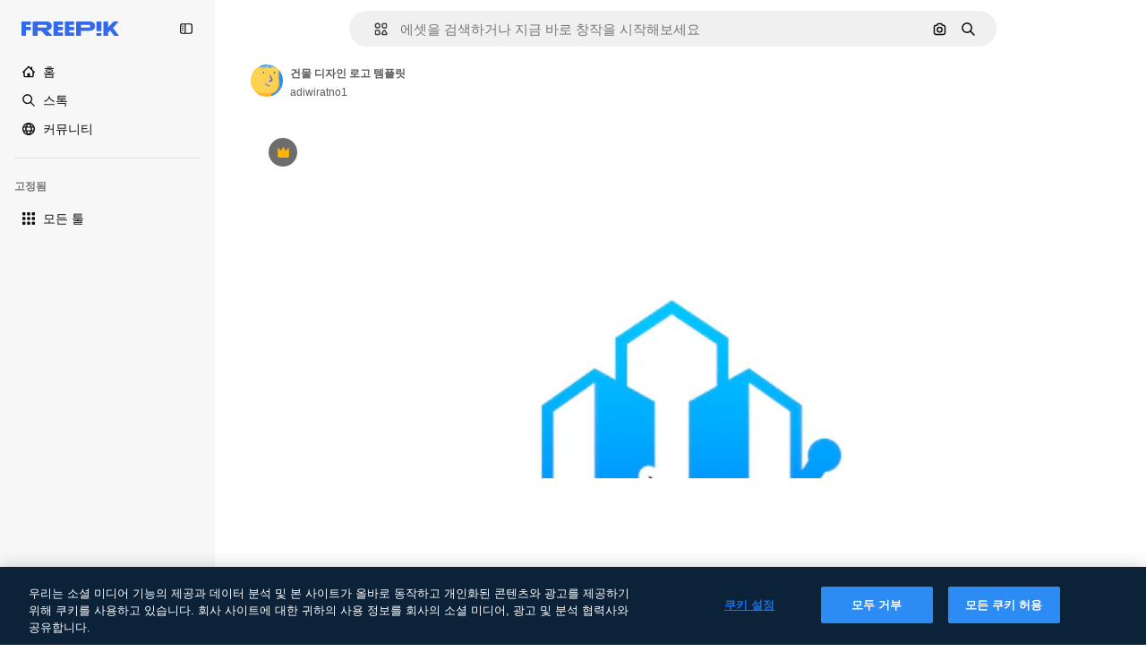

--- FILE ---
content_type: text/html; charset=utf-8
request_url: https://kr.freepik.com/premium-vector/building-design-logo-template_28276198.htm
body_size: 76298
content:
<!DOCTYPE html><html class="bg-surface-0" lang="ko"><head><meta charSet="utf-8"/><meta name="viewport" content="width=device-width, initial-scale=1.0, maximum-scale=1.0" class="jsx-2374894453"/><title>건물 디자인 로고 템플릿 | 프리미엄 벡터</title><meta name="description" content="건물 디자인 로고 템플릿의 프리미엄 벡터를 다운로드하고, Freepik에서 수백만 개의 전문가용 벡터 디자인을 살펴보세요."/><meta property="og:title" content="건물 디자인 로고 템플릿 | 프리미엄 벡터"/><meta property="og:description" content="건물 디자인 로고 템플릿의 프리미엄 벡터를 다운로드하고, Freepik에서 수백만 개의 전문가용 벡터 디자인을 살펴보세요."/><meta property="og:type" content="article"/><meta property="og:url" content="https://kr.freepik.com/premium-vector/building-design-logo-template_28276198.htm"/><meta property="og:image" content="https://img.freepik.com/premium-vector/building-design-logo-template_145155-3629.jpg"/><meta property="og:image:width" content="1200"/><meta property="og:image:height" content="676"/><meta property="og:image:alt" content="건물 디자인 로고 템플릿 | 프리미엄 벡터"/><meta property="og:site_name" content="Freepik"/><meta property="fb:admins" content="1031507953"/><meta property="twitter:card" content="summary_large_image"/><meta property="twitter:site" content="@freepik"/><meta property="twitter:creator" content="@freepik"/><meta property="twitter:title" content="건물 디자인 로고 템플릿 | 프리미엄 벡터"/><meta property="twitter:image:src" content="https://img.freepik.com/premium-vector/building-design-logo-template_145155-3629.jpg"/><meta property="twitter:url" content="https://kr.freepik.com/premium-vector/building-design-logo-template_28276198.htm"/><meta property="twitter:description" content="건물 디자인 로고 템플릿의 프리미엄 벡터를 다운로드하고, Freepik에서 수백만 개의 전문가용 벡터 디자인을 살펴보세요."/><link rel="preconnect" href="https://img.freepik.com"/><link rel="preconnect" href="https://cdn-front.freepik.com"/><link rel="preconnect" href="https://static.cdnpk.net"/><link rel="dns-prefetch" href="https://img.freepik.com"/><meta name="p:domain_verify" content="fdda3a988da750af54ad90466dd90119"/><meta name="facebook-domain-verification" content="3oh58risl8zubokve93o200pvyihj0"/><meta name="robots" content="max-image-preview:large"/><meta name="lang" content="ko"/><link rel="canonical" href="https://kr.freepik.com/premium-vector/building-design-logo-template_28276198.htm"/><link rel="alternate" hrefLang="en" href="https://www.freepik.com/premium-vector/building-design-logo-template_28276198.htm"/><link rel="alternate" hrefLang="es" href="https://www.freepik.es/vector-premium/plantilla-logotipo-diseno-edificio_28276198.htm"/><link rel="alternate" hrefLang="pt" href="https://br.freepik.com/vetores-premium/modelo-de-logotipo-de-design-de-construcao_28276198.htm"/><link rel="alternate" hrefLang="ja" href="https://jp.freepik.com/premium-vector/building-design-logo-template_28276198.htm"/><link rel="alternate" hrefLang="ko" href="https://kr.freepik.com/premium-vector/building-design-logo-template_28276198.htm"/><link rel="alternate" hrefLang="fr" href="https://fr.freepik.com/vecteurs-premium/modele-logo-conception-batiment_28276198.htm"/><link rel="alternate" hrefLang="it" href="https://it.freepik.com/vettori-premium/modello-di-logo-di-progettazione-dell-edificio_28276198.htm"/><link rel="alternate" hrefLang="nl" href="https://nl.freepik.com/premium-vector/gebouw-ontwerp-logo-sjabloon_28276198.htm"/><link rel="alternate" hrefLang="pl" href="https://pl.freepik.com/premium-wektory/szablon-logo-projektu-budynku_28276198.htm"/><link rel="alternate" hrefLang="ru" href="https://ru.freepik.com/premium-vector/building-design-logo-template_28276198.htm"/><link rel="alternate" hrefLang="zh-HK" href="https://zh.freepik.com/premium%E7%9F%A2%E9%87%8F/building-design-logo-template_28276198.htm"/><link rel="alternate" hrefLang="de" href="https://de.freepik.com/vektoren-premium/logo-vorlage-fuer-gebaeudedesign_28276198.htm"/><link rel="alternate" hrefLang="hi" href="https://in.freepik.com/%E0%A4%AA%E0%A5%8D%E0%A4%B0%E0%A5%80%E0%A4%AE%E0%A4%BF%E0%A4%AF%E0%A4%AE-%E0%A4%B5%E0%A5%87%E0%A4%95%E0%A5%8D%E0%A4%9F%E0%A4%B0/building-design-logo-template_28276198.htm"/><link rel="alternate" hrefLang="fi" href="https://fi.freepik.com/premium-vektori/rakennussuunnittelun-logomalli_28276198.htm"/><link rel="alternate" hrefLang="cs" href="https://cz.freepik.com/vektory-premium/sablona-loga-pro-design-budovy_28276198.htm"/><link rel="alternate" hrefLang="sv" href="https://se.freepik.com/premium-vektor/logotypmall-for-byggnadsdesign_28276198.htm"/><link rel="alternate" hrefLang="id" href="https://idn.freepik.com/vektor-premium/templat-logo-desain-bangunan_28276198.htm"/><link rel="alternate" hrefLang="nb" href="https://no.freepik.com/premium-vektorer/bygningsdesign-logo-mal_28276198.htm"/><link rel="alternate" hrefLang="th" href="https://th.freepik.com/%E0%B9%80%E0%B8%A7%E0%B8%81%E0%B9%80%E0%B8%95%E0%B8%AD%E0%B8%A3%E0%B9%8C%E0%B8%A3%E0%B8%B0%E0%B8%94%E0%B8%B1%E0%B8%9A%E0%B8%9E%E0%B8%A3%E0%B8%B5%E0%B9%80%E0%B8%A1%E0%B8%B5%E0%B9%88%E0%B8%A2%E0%B8%A1/building-design-logo-template_28276198.htm"/><link rel="alternate" hrefLang="tr" href="https://tr.freepik.com/premium-vektor/bina-tasarim-logo-sablonu_28276198.htm"/><link rel="alternate" hrefLang="vi" href="https://vn.freepik.com/vector-cao-cap/mau-logo-thiet-ke-xay-dung_28276198.htm"/><link rel="alternate" hrefLang="da" href="https://dk.freepik.com/premium-vektor/bygningsdesign-logo-skabelon_28276198.htm"/><link rel="alternate" hrefLang="x-default" href="https://www.freepik.com/premium-vector/building-design-logo-template_28276198.htm"/><script type="application/ld+json">{"@context":"https://schema.org","@graph":[{"@type":"WebPage","url":"https://kr.freepik.com/premium-vector/building-design-logo-template_28276198.htm","@id":"https://kr.freepik.com/premium-vector/building-design-logo-template_28276198.htm#webpage","name":"건물 디자인 로고 템플릿 | 프리미엄 벡터","description":"건물 디자인 로고 템플릿의 프리미엄 벡터를 다운로드하고, Freepik에서 수백만 개의 전문가용 벡터 디자인을 살펴보세요.","inLanguage":"ko","relatedLink":["https://kr.freepik.com/vectors"],"significantLink":["https://kr.freepik.com/vectors/house-logo","https://kr.freepik.com/vectors/%EA%B8%B0%EC%97%85-%EB%A1%9C%EA%B3%A0","https://kr.freepik.com/vectors/%EA%B1%B4%EB%AC%BC-%EB%A1%9C%EA%B3%A0","https://kr.freepik.com/vectors/%EC%A3%BC%EA%B1%B0","https://kr.freepik.com/vectors/abstract-circle","https://kr.freepik.com/vectors/%EB%A1%9C%EA%B3%A0","https://kr.freepik.com/vectors/house","https://kr.freepik.com/vectors/logo","https://kr.freepik.com/vectors/%EA%B8%B0%EC%97%85-%EB%B0%B0%EA%B2%BD","https://kr.freepik.com/vectors/element"],"isPartOf":{"@type":"WebSite","@id":"https://kr.freepik.com/#website"},"mainEntity":{"@type":"ImageObject","contentUrl":"https://img.freepik.com/premium-vector/building-design-logo-template_145155-3629.jpg","name":"건물 디자인 로고 템플릿","description":"건물 디자인 로고 템플릿","caption":"건물 디자인 로고 템플릿","datePublished":"2022-06-14T14:14:33","encodingFormat":"image/jpeg","height":626,"width":626,"license":"https://www.freepik.com/legal/terms-of-use","acquireLicensePage":"https://kr.freepik.com/premium-vector/building-design-logo-template_28276198.htm","thumbnailUrl":"https://img.freepik.com/premium-vector/building-design-logo-template_145155-3629.jpg?w=360","publisher":{"@type":"Organization","@id":"https://kr.freepik.com/#organization","name":"Freepik"},"creator":{"@type":"Person","name":"adiwiratno1","url":"https://kr.freepik.com/author/adiwiratno1","@id":"https://kr.freepik.com/author/adiwiratno1#person","worksFor":{"@id":"https://kr.freepik.com/#organization"}},"creditText":"작가 adiwiratno1 출처 Freepik","copyrightNotice":"adiwiratno1"}}]}</script><script id="gtm-script">
            window.dataLayer = window.dataLayer || [];
            (function() {
              try {
                var uid = document.cookie.split('; ').find(row => row.startsWith('UID='));
                if (uid) {
                  uid = uid.split('=')[1];
                  window.dataLayer.push({ user_id: uid });
                }
              } catch (error) {}
            })();
            (function(w,d,s,l,i){w[l]=w[l]||[];w[l].push({'gtm.start':
            new Date().getTime(),event:'gtm.js'});var f=d.getElementsByTagName(s)[0],
            j=d.createElement(s),dl=l!='dataLayer'?'&l='+l:'';j.async=true;j.src=
            'https://www.googletagmanager.com/gtm.js?id='+i+dl;f.parentNode.insertBefore(j,f);
            })(window,document,'script','dataLayer','GTM-NC7VC6W');
          </script><meta name="next-head-count" content="55"/><link rel="icon" href="https://cdn-front.freepik.com/favicons/favicon-96x96.png?w=96&amp;v=2" type="image/png" sizes="96x96"/><link rel="icon" href="https://cdn-front.freepik.com/favicons/favicon.svg?v=2" type="image/svg+xml"/><link rel="icon" href="https://cdn-front.freepik.com/favicons/favicon.ico?v=2"/><link rel="apple-touch-icon" sizes="180x180" href="https://cdn-front.freepik.com/favicons/apple-touch-icon.png?w=180&amp;v=2"/><link rel="preload" href="https://static.cdnpk.net/_next/static/media/e4af272ccee01ff0-s.p.woff2" as="font" type="font/woff2" crossorigin="anonymous" data-next-font="size-adjust"/><link rel="preload" href="https://static.cdnpk.net/_next/static/media/00693fede67104d8-s.p.woff2" as="font" type="font/woff2" crossorigin="anonymous" data-next-font="size-adjust"/><script id="theme-init-script" data-nscript="beforeInteractive">
  (function () {
    try {
      const theme = localStorage.getItem('fp:theme');
      if (theme === 'dark' || (theme !== 'light' && window.matchMedia('(prefers-color-scheme: dark)').matches)) {
        document.documentElement.classList.add('dark');
      } else {
        document.documentElement.classList.remove('dark');
      }
    } catch (_) {}
  })();
</script><script id="sidebar-init-script" data-nscript="beforeInteractive">
  function getCookieRaw(name){
    var cookies = document.cookie ? document.cookie.split('; ') : [];
    for (var i=0; i<cookies.length; i++){
      var parts = cookies[i].split('=');
      var key = parts.shift();
      if (key === name) return parts.join('=');
    }
    return null;
  }

  (function () {
    try {
      const menuState = JSON.parse(decodeURIComponent(getCookieRaw('sb-prefs')));
      document.documentElement.dataset.sidebarState = menuState.mode;
    } catch (_) {
    }
  })();
</script><script id="is-user-logged-init-script" data-nscript="beforeInteractive">
  function hasCookie(name){
    var cookies = document.cookie ? document.cookie.split('; ') : [];
    for (var i=0; i<cookies.length; i++){
      var parts = cookies[i].split('=');
      var key = parts.shift();
      if (key === name) return true;
    }
    return false;
  }

  function getCookieValue(name){
    var cookies = document.cookie ? document.cookie.split('; ') : [];
    for (var i=0; i<cookies.length; i++){
      var parts = cookies[i].split('=');
      var key = parts.shift();
      if (key === name) return parts.join('=');
    }
    return null;
  }

  (function () {
    try {
      const isUserLogged = hasCookie('FP_MBL_NEW');
      document.documentElement.dataset.isUserLogged = isUserLogged;
    } catch (_) {
    }
  })();
</script><link rel="preload" href="https://static.cdnpk.net/_next/static/css/ecc677b0f63d72cb.css" as="style"/><link rel="stylesheet" href="https://static.cdnpk.net/_next/static/css/ecc677b0f63d72cb.css" data-n-g=""/><link rel="preload" href="https://static.cdnpk.net/_next/static/css/ef46db3751d8e999.css" as="style"/><link rel="stylesheet" href="https://static.cdnpk.net/_next/static/css/ef46db3751d8e999.css" data-n-p=""/><link rel="preload" href="https://static.cdnpk.net/_next/static/css/c7093c9b4a8f86ee.css" as="style"/><link rel="stylesheet" href="https://static.cdnpk.net/_next/static/css/c7093c9b4a8f86ee.css" data-n-p=""/><noscript data-n-css=""></noscript><script defer="" nomodule="" src="https://static.cdnpk.net/_next/static/chunks/polyfills-42372ed130431b0a.js"></script><script src="https://cdn-ukwest.onetrust.com/scripttemplates/otSDKStub.js" data-domain-script="c56d9473-676e-4c51-be81-d139971a9aae" defer="" data-nscript="beforeInteractive"></script><script defer="" src="https://static.cdnpk.net/_next/static/chunks/7092-cec4d35b5d99711b.js"></script><script defer="" src="https://static.cdnpk.net/_next/static/chunks/9762-a34f0b9f4c652cd7.js"></script><script defer="" src="https://static.cdnpk.net/_next/static/chunks/8984-f6f4fa8756305a84.js"></script><script defer="" src="https://static.cdnpk.net/_next/static/chunks/9524-d1a1b1927fedfe0b.js"></script><script defer="" src="https://static.cdnpk.net/_next/static/chunks/9069.f7f4cbe144dae051.js"></script><script src="https://static.cdnpk.net/_next/static/chunks/webpack-60643911a4ca2ffb.js" defer=""></script><script src="https://static.cdnpk.net/_next/static/chunks/framework-235d946df266af2e.js" defer=""></script><script src="https://static.cdnpk.net/_next/static/chunks/main-bfa3840dfe163ca9.js" defer=""></script><script src="https://static.cdnpk.net/_next/static/chunks/pages/_app-451c6d0d3cb4a4ab.js" defer=""></script><script src="https://static.cdnpk.net/_next/static/chunks/9702-27401b7c1ef3dcec.js" defer=""></script><script src="https://static.cdnpk.net/_next/static/chunks/5817-17e4c5d502e42a3a.js" defer=""></script><script src="https://static.cdnpk.net/_next/static/chunks/1625-096ac9f323b86e08.js" defer=""></script><script src="https://static.cdnpk.net/_next/static/chunks/6324-21dcf91487e9dba1.js" defer=""></script><script src="https://static.cdnpk.net/_next/static/chunks/3599-306c6a306b51aa9e.js" defer=""></script><script src="https://static.cdnpk.net/_next/static/chunks/1652-8dcfc37c90e61727.js" defer=""></script><script src="https://static.cdnpk.net/_next/static/chunks/3500-64f37f54ca5e7c2b.js" defer=""></script><script src="https://static.cdnpk.net/_next/static/chunks/8115-27874099632d8a5b.js" defer=""></script><script src="https://static.cdnpk.net/_next/static/chunks/3137-f533bff4e6bfc41e.js" defer=""></script><script src="https://static.cdnpk.net/_next/static/chunks/3065-bb76eb2c85d1996c.js" defer=""></script><script src="https://static.cdnpk.net/_next/static/chunks/7452-92cfb99184b3871f.js" defer=""></script><script src="https://static.cdnpk.net/_next/static/chunks/1821-d13f4555f041ef90.js" defer=""></script><script src="https://static.cdnpk.net/_next/static/chunks/5048-cba1fbb2417e41aa.js" defer=""></script><script src="https://static.cdnpk.net/_next/static/chunks/7941-31e69cc0f9ccd932.js" defer=""></script><script src="https://static.cdnpk.net/_next/static/chunks/3804-07fabc4ecd473b4c.js" defer=""></script><script src="https://static.cdnpk.net/_next/static/chunks/1450-2ac29f0a5c1eaf65.js" defer=""></script><script src="https://static.cdnpk.net/_next/static/chunks/3649-446ec8c1db7112df.js" defer=""></script><script src="https://static.cdnpk.net/_next/static/chunks/6626-880bf7b195784054.js" defer=""></script><script src="https://static.cdnpk.net/_next/static/chunks/pages/premium-vector/%5Bcode%5D-719519c56da8a802.js" defer=""></script><script src="https://static.cdnpk.net/_next/static/MUHTGjCUzDe2co722kxDW/_buildManifest.js" defer=""></script><script src="https://static.cdnpk.net/_next/static/MUHTGjCUzDe2co722kxDW/_ssgManifest.js" defer=""></script><style id="__jsx-2374894453">body{--font-sans:var(--_otnfkq1n);--font-alternate:var(--_otnfkq1n)}</style></head><body class="_otnfkq0"><div id="__next"><div class="relative grid grid-cols-1 bg-surface-0 text-surface-foreground-0 sm:grid-cols-[auto_minmax(0,1fr)]"><div class="h-full transition-[width] duration-100 ease-in-out sm:sticky sm:left-0 sm:top-0 sm:w-16 xl:sidebar-anchored:w-[240px] xl:sidebar-floating:w-16 hidden sm:block xl:w-[240px]"><nav aria-label="Sidebar" class="fixed size-full bg-surface-1 sm:z-[2] sm:h-dvh translate-x-full sm:sticky sm:left-0 sm:top-0 sm:translate-x-0"><div data-sidebar-safezone="true" class="flex h-full flex-col justify-stretch"><div class="sticky top-0 z-10 flex h-16 shrink-0 items-center justify-between px-4 sm:h-4 xl:h-16"><div class="pl-2 sm:hidden sm:sidebar-floating:hidden xl:block"><a id="logo-:R2m9kq6:" class="text-surface-accent-0 dark:text-white" aria-label="Freepik" href="https://kr.freepik.com"><span class="_1uvu8nb0">Freepik</span><svg width="160" height="44" fill="#1273EB" class="$block $h-[16px] $w-[109px]" aria-labelledby="logo-:R2m9kq6:" viewBox="0 0 109 16" xmlns="http://www.w3.org/2000/svg"><path d="M28.6279 10.0932C28.5821 10.0476 28.6126 9.95621 28.689 9.95621H28.9947H29.01C31.6235 9.69741 33.8091 8.0076 33.8091 5.02378C33.8091 1.58325 31.0274 0 27.8331 0H12.901C12.7023 0 12.5342 0.167458 12.5342 0.365365V15.6194C12.5342 15.8173 12.7023 15.9847 12.901 15.9847H17.6695C17.8682 15.9847 18.0363 15.8173 18.0363 15.6194V10.7478C18.0363 10.5499 18.2044 10.3825 18.4031 10.3825H21.5057C21.9336 10.3825 22.3463 10.5652 22.6367 10.8849L27.0537 15.8477C27.1454 15.8934 27.2371 15.9239 27.3288 15.9695H33.6257C33.9466 15.9695 34.1147 15.5889 33.8855 15.3606L28.6279 10.0932ZM26.641 6.82016H18.3878C18.1891 6.82016 18.021 6.6527 18.021 6.45479V4.14081C18.021 3.94291 18.1891 3.77544 18.3878 3.77544H26.5188C27.6803 3.77544 28.4445 4.33872 28.4445 5.25213C28.4445 6.28733 27.7414 6.82016 26.641 6.82016Z"></path><path d="M88.9058 0.015625H84.1373C83.9386 0.015625 83.7705 0.183083 83.7705 0.38099V10.5047C83.7705 10.7026 83.9386 10.87 84.1373 10.87H88.9058C89.1045 10.87 89.2726 10.7026 89.2726 10.5047V0.38099C89.2573 0.183083 89.1045 0.015625 88.9058 0.015625Z"></path><path d="M88.9058 13.0156H84.1373C83.9386 13.0156 83.7705 13.1831 83.7705 13.381V15.6341C83.7705 15.832 83.9386 15.9994 84.1373 15.9994H88.9058C89.1045 15.9994 89.2726 15.832 89.2726 15.6341V13.381C89.2573 13.1831 89.1045 13.0156 88.9058 13.0156Z"></path><path d="M108.53 15.5132L102.401 7.4295C102.264 7.24682 102.279 7.00324 102.432 6.83578L108.225 0.502776C108.393 0.320094 108.255 0.0308495 108.011 0.0308495H102.997C102.86 0.0308495 102.738 0.0917438 102.646 0.183085L97.0521 6.30296C97.0369 6.31818 97.0063 6.3334 96.9757 6.3334H96.777C96.7312 6.3334 96.6853 6.28773 96.6853 6.24206V0.350541C96.6853 0.167858 96.5325 0.015625 96.3491 0.015625H91.764C91.5806 0.015625 91.4277 0.167858 91.4277 0.350541V15.635C91.4277 15.8025 91.5653 15.9395 91.7334 15.9395H96.3644C96.5325 15.9395 96.67 15.8025 96.67 15.635V12.7882C96.67 12.6664 96.7159 12.5598 96.7923 12.4685L98.825 10.3068C98.825 10.3068 98.8403 10.2763 98.8862 10.2763C98.932 10.2763 99.1307 10.2763 99.1613 10.2763C99.1919 10.2763 99.2224 10.3068 99.2224 10.3068L103.318 15.7568C103.41 15.8786 103.548 15.9395 103.701 15.9395H108.301C108.545 15.9395 108.668 15.6807 108.53 15.5132Z"></path><path d="M41.2214 3.66928H45.8829C46.0816 3.66928 46.2497 3.50182 46.2497 3.30392V0.38099C46.2497 0.183083 46.0816 0.015625 45.8829 0.015625H36.2389C36.0402 0.015625 35.8721 0.183083 35.8721 0.38099V15.635C35.8721 15.8329 36.0402 16.0004 36.2389 16.0004H45.8829C46.0816 16.0004 46.2497 15.8329 46.2497 15.635V12.7121C46.2497 12.5142 46.0816 12.3467 45.8829 12.3467H41.1908C40.9921 12.3467 40.824 12.1793 40.824 11.9813V10.0784C40.824 9.86527 41.0074 9.68259 41.2214 9.68259H45.8829C46.0816 9.68259 46.2497 9.51513 46.2497 9.31723V6.45519C46.2497 6.25729 46.0816 6.08983 45.8829 6.08983H41.2214C41.0074 6.08983 40.824 5.90714 40.824 5.69401V4.04987C40.824 3.83674 41.0074 3.66928 41.2214 3.66928Z"></path><path d="M53.7546 3.66928H58.4161C58.6148 3.66928 58.7829 3.50182 58.7829 3.30392V0.38099C58.7829 0.183083 58.6148 0.015625 58.4161 0.015625H48.7721C48.5734 0.015625 48.4053 0.183083 48.4053 0.38099V15.635C48.4053 15.8329 48.5734 16.0004 48.7721 16.0004H58.4161C58.6148 16.0004 58.7829 15.8329 58.7829 15.635V12.7121C58.7829 12.5142 58.6148 12.3467 58.4161 12.3467H53.724C53.5253 12.3467 53.3572 12.1793 53.3572 11.9813V10.0784C53.3572 9.86527 53.5406 9.68259 53.7546 9.68259H58.4161C58.6148 9.68259 58.7829 9.51513 58.7829 9.31723V6.45519C58.7829 6.25729 58.6148 6.08983 58.4161 6.08983H53.7546C53.5406 6.08983 53.3572 5.90714 53.3572 5.69401V4.04987C53.3572 3.83674 53.5406 3.66928 53.7546 3.66928Z"></path><path d="M5.35124 3.66928H10.0128C10.2115 3.66928 10.3796 3.50182 10.3796 3.30392V0.38099C10.3796 0.183083 10.2115 0.015625 10.0128 0.015625H0.368765C0.170077 0.015625 0.00195312 0.183083 0.00195312 0.38099V15.635C0.00195312 15.8329 0.170077 16.0004 0.368765 16.0004H4.58706C4.78575 16.0004 4.95387 15.8329 4.95387 15.635V10.0936C4.95387 9.88049 5.13727 9.69781 5.35124 9.69781H10.0128C10.2115 9.69781 10.3796 9.53035 10.3796 9.33245V6.47042C10.3796 6.27251 10.2115 6.10505 10.0128 6.10505H5.35124C5.13727 6.10505 4.95387 5.92237 4.95387 5.70924V4.06509C4.95387 3.83674 5.12199 3.66928 5.35124 3.66928Z"></path><path d="M75.7474 0.015625H61.3043C61.1056 0.015625 60.9375 0.183083 60.9375 0.38099V15.635C60.9375 15.8329 61.1056 16.0004 61.3043 16.0004H66.0728C66.2715 16.0004 66.4396 15.8329 66.4396 15.635V10.596C66.4396 10.4894 66.516 10.4133 66.623 10.4133H67.3108H75.7627C79.4307 10.4133 82.2124 8.51037 82.2124 5.14596C82.2124 1.65977 79.4308 0.015625 75.7474 0.015625ZM75.0596 6.82056H66.8064C66.6077 6.82056 66.4396 6.6531 66.4396 6.45519V4.14121C66.4396 3.94331 66.6077 3.77584 66.8064 3.77584H74.9374C76.0989 3.77584 76.8631 4.33912 76.8631 5.25253C76.8631 6.28773 76.1448 6.82056 75.0596 6.82056Z"></path></svg></a></div><button aria-label="Toggle sidebar" class="flex items-center rounded-lg  p-[9px] transition-all duration-150 ease-out hover:bg-surface-2 sm:hidden xl:flex"><svg xmlns="http://www.w3.org/2000/svg" viewBox="0 0 18 18" width="16" height="16" aria-hidden="true" class="$w-[1em] $h-[1em] $fill-current $text-lg size-[14px] text-surface-foreground-0"><path d="M14.25 1.5H3.75A3.754 3.754 0 0 0 0 5.25v7.5a3.754 3.754 0 0 0 3.75 3.75h10.5A3.754 3.754 0 0 0 18 12.75v-7.5a3.754 3.754 0 0 0-3.75-3.75M1.5 12.75v-7.5C1.5 4.01 2.51 3 3.75 3h3v12h-3c-1.24 0-2.25-1.01-2.25-2.25m15 0c0 1.24-1.01 2.25-2.25 2.25h-6V3h6c1.24 0 2.25 1.01 2.25 2.25zM5.25 8.25A.75.75 0 0 1 4.5 9h-.75a.75.75 0 1 1 0-1.5h.75a.75.75 0 0 1 .75.75m0 3a.75.75 0 0 1-.75.75h-.75a.75.75 0 1 1 0-1.5h.75a.75.75 0 0 1 .75.75M3 5.25a.75.75 0 0 1 .75-.75h.75a.75.75 0 1 1 0 1.5h-.75A.75.75 0 0 1 3 5.25"></path></svg></button></div><div dir="ltr" class="flex-1 overflow-hidden pl-4 pr-2" style="position:relative;--radix-scroll-area-corner-width:0px;--radix-scroll-area-corner-height:0px"><style>[data-radix-scroll-area-viewport]{scrollbar-width:none;-ms-overflow-style:none;-webkit-overflow-scrolling:touch;}[data-radix-scroll-area-viewport]::-webkit-scrollbar{display:none}</style><div data-radix-scroll-area-viewport="" class="size-full pr-2" style="overflow-x:hidden;overflow-y:hidden"><div style="min-width:100%;display:table"><div class="flex flex-col gap-1"><div class="h-8 hidden is-user-logged:block"></div><a aria-label="홈" data-cy="sidebar-home-link" class="flex h-10 items-center gap-1 rounded-lg text-sm text-surface-foreground-0 hover:bg-surface-2 sm:h-8 w-full sm:w-8 xl:w-full" href="https://kr.freepik.com/"><div class="flex w-8 items-center justify-center"><svg xmlns="http://www.w3.org/2000/svg" viewBox="-49 141 512 512" width="16" height="16" aria-hidden="true" class="$w-[1em] $h-[1em] $fill-current $text-lg size-[14px]"><path d="M455.678 404.322 352 300.644V216c0-13.807-11.193-25-25-25s-25 11.193-25 25v34.645l-77.322-77.322c-9.764-9.763-25.592-9.763-35.355 0l-231 231A25 25 0 0 0-24 447H1v126c0 30.327 24.673 55 55 55h302c30.327 0 55-24.673 55-55V447h25a25 25 0 0 0 17.678-42.678M363 573c0 2.757-2.243 5-5 5h-96v-95c0-13.807-11.193-25-25-25h-60c-13.807 0-25 11.193-25 25v95H56c-2.757 0-5-2.243-5-5V382.355l156-156 156 156z"></path></svg></div><span class="inline sm:hidden sm:sidebar-floating:hidden xl:inline">홈</span></a><a aria-label="스톡" data-cy="sidebar-stock-link" class="flex h-10 items-center gap-1 rounded-lg text-sm text-surface-foreground-0 hover:bg-surface-2 sm:h-8 w-full sm:w-8 xl:w-full" href="https://kr.freepik.com/%EC%8A%A4%ED%86%A1#from_element=mainmenu"><div class="flex items-center gap-1"><svg xmlns="http://www.w3.org/2000/svg" viewBox="-49 141 512 512" width="16" height="16" aria-hidden="true" class="$w-[1em] $h-[1em] $fill-current $text-lg flex size-[14px] w-8 items-center justify-center"><path d="M448.178 602.822 316.426 471.071c26.355-33.88 42.074-76.422 42.074-122.571 0-110.28-89.72-200-200-200s-200 89.72-200 200 89.72 200 200 200c46.149 0 88.691-15.719 122.571-42.074l131.751 131.751c4.882 4.882 11.28 7.323 17.678 7.323s12.796-2.441 17.678-7.322c9.762-9.763 9.762-25.593 0-35.356M8.5 348.5c0-82.71 67.29-150 150-150s150 67.29 150 150-67.29 150-150 150-150-67.29-150-150"></path></svg><p class="inline sidebar-floating:hidden sm:hidden xl:inline">스톡</p></div></a><div class="sr-only"><div class="flex flex-col"><div class="group flex h-8 w-full items-center gap-[6px] sm:h-auto"><a data-gtm-event="main_menu" class="flex items-center text-sm text-surface-foreground-4 hover:text-surface-foreground-0" href="https://kr.freepik.com/%EC%8A%A4%ED%86%A1#from_element=mainmenu"><span class="flex items-center gap-2"><h3 class="group mb-2 hidden items-center gap-2 text-lg font-semibold text-surface-foreground-0 sm:flex">스톡<svg xmlns="http://www.w3.org/2000/svg" viewBox="-49 141 512 512" width="16" height="16" aria-hidden="true" class="$w-[1em] $h-[1em] $fill-current $text-md hidden group-hover:block"><path d="m226.644 397-92.322 92.322c-9.763 9.763-9.763 25.592 0 35.355s25.592 9.763 35.355 0l110-110C284.559 409.797 287 403.398 287 397s-2.441-12.796-7.322-17.678l-110-110c-9.764-9.763-25.592-9.763-35.355 0s-9.763 25.592 0 35.355z"></path></svg></h3></span></a></div><div class="grid grid-cols-2 gap-6 pb-4 sm:grid-cols-2 lg:grid-cols-4"><div class="flex flex-col space-y-2"><div class="flex h-10 flex-row items-center gap-2 border-b border-surface-border-alpha-0 py-[10px]"><svg xmlns="http://www.w3.org/2000/svg" viewBox="0 0 12 12" width="16" height="16" aria-hidden="true" class="$w-[1em] $h-[1em] $fill-current $text-lg size-[12px] text-surface-foreground-0"><g fill-rule="evenodd" clip-path="url(#picture_svg__a)" clip-rule="evenodd"><path d="M9.773 4.09c0 1.13-.92 2.05-2.05 2.05-1.131 0-2.051-.92-2.051-2.05 0-1.131.92-2.05 2.05-2.05 1.131 0 2.051.919 2.051 2.05m-1.171 0a.88.88 0 0 0-1.758 0 .88.88 0 0 0 1.758 0"></path><path d="M1.523 0h8.954C11.317 0 12 .683 12 1.523v8.954c0 .84-.683 1.523-1.523 1.523H1.523C.683 12 0 11.317 0 10.477V1.523C0 .683.683 0 1.523 0m8.954 1.172H1.523a.35.35 0 0 0-.351.351v5.763l2.181-2.142a.586.586 0 0 1 .826.005l3.39 3.404 1.473-1.517a.586.586 0 0 1 .838-.004l.948.964V1.523a.35.35 0 0 0-.351-.351m-8.954 9.656h8.954a.35.35 0 0 0 .351-.351v-.81L9.465 8.281l-1.47 1.515a.586.586 0 0 1-.836.005l-3.4-3.414-2.587 2.54v1.549c0 .193.158.351.351.351"></path></g><defs><clipPath id="picture_svg__a"><path d="M0 0h12v12H0z"></path></clipPath></defs></svg><h4 class="text-xs font-medium uppercase text-surface-foreground-0">이미지</h4></div><div class="flex flex-col gap-2"><div class="group flex h-8 w-full items-center gap-[6px] sm:h-auto"><a data-option="sidebar.images" data-gtm-event="main_menu" class="flex items-center text-sm text-surface-foreground-4 hover:text-surface-foreground-0" href="https://kr.freepik.com/%EC%9D%B4%EB%AF%B8%EC%A7%80#from_element=mainmenu"><span class="flex items-center gap-2">모든 이미지</span></a></div><div class="group flex h-8 w-full items-center gap-[6px] sm:h-auto"><a data-option="sidebar.vectors" data-gtm-event="main_menu" class="flex items-center text-sm text-surface-foreground-4 hover:text-surface-foreground-0" href="https://kr.freepik.com/vectors#from_element=mainmenu"><span class="flex items-center gap-2">벡터</span></a></div><div class="group flex h-8 w-full items-center gap-[6px] sm:h-auto"><a data-option="sidebar.photos" data-gtm-event="main_menu" class="flex items-center text-sm text-surface-foreground-4 hover:text-surface-foreground-0" href="https://kr.freepik.com/photos#from_element=mainmenu"><span class="flex items-center gap-2">사진</span></a></div><div class="group flex h-8 w-full items-center gap-[6px] sm:h-auto"><a data-option="sidebar.illustrations" data-gtm-event="main_menu" class="flex items-center text-sm text-surface-foreground-4 hover:text-surface-foreground-0" href="https://kr.freepik.com/%EC%9D%BC%EB%9F%AC%EC%8A%A4%ED%8A%B8#from_element=mainmenu"><span class="flex items-center gap-2">일러스트</span></a></div><div class="group flex h-8 w-full items-center gap-[6px] sm:h-auto"><a data-option="sidebar.icons" data-gtm-event="main_menu" class="flex items-center text-sm text-surface-foreground-4 hover:text-surface-foreground-0" href="https://kr.freepik.com/icons#from_element=mainmenu"><span class="flex items-center gap-2">아이콘</span></a></div><div class="group flex h-8 w-full items-center gap-[6px] sm:h-auto"><a data-option="sidebar.3d-models" data-gtm-event="main_menu" class="flex items-center text-sm text-surface-foreground-4 hover:text-surface-foreground-0" href="https://kr.freepik.com/3d-%EB%AA%A8%EB%8D%B8%EB%93%A4#from_element=mainmenu"><span class="flex items-center gap-2">3D</span></a></div></div></div><div class="flex flex-col space-y-2"><div class="flex h-10 flex-row items-center gap-2 border-b border-surface-border-alpha-0 py-[10px]"><svg xmlns="http://www.w3.org/2000/svg" viewBox="0 0 14 14" width="16" height="16" aria-hidden="true" class="$w-[1em] $h-[1em] $fill-current $text-lg size-[12px] text-surface-foreground-0"><path d="M12.223.684H1.777A1.78 1.78 0 0 0 0 2.46v6.617c0 .98.797 1.777 1.777 1.777h10.446A1.78 1.78 0 0 0 14 9.079V2.461A1.78 1.78 0 0 0 12.223.684m.41 8.394a.41.41 0 0 1-.41.41H1.777a.41.41 0 0 1-.41-.41V2.461a.41.41 0 0 1 .41-.41h10.446a.41.41 0 0 1 .41.41zM14 12.633a.684.684 0 0 1-.684.683H.684a.684.684 0 1 1 0-1.367h12.632c.378 0 .684.306.684.684M8.914 5.797c0 .24-.125.462-.33.586L6.176 7.832a.684.684 0 0 1-1.036-.586V4.348a.684.684 0 0 1 1.036-.586l2.406 1.45c.206.123.331.345.331.585"></path></svg><h4 class="text-xs font-medium uppercase text-surface-foreground-0">동영상</h4></div><div class="flex flex-col gap-2"><div class="group flex h-8 w-full items-center gap-[6px] sm:h-auto"><a data-option="sidebar.videos" data-gtm-event="main_menu" class="flex items-center text-sm text-surface-foreground-4 hover:text-surface-foreground-0" href="https://kr.freepik.com/videos#from_element=mainmenu"><span class="flex items-center gap-2">동영상</span></a></div><div class="group flex h-8 w-full items-center gap-[6px] sm:h-auto"><a data-option="sidebar.video-templates" data-gtm-event="main_menu" class="flex items-center text-sm text-surface-foreground-4 hover:text-surface-foreground-0" href="https://kr.freepik.com/%EB%8F%99%EC%98%81%EC%83%81-%ED%85%9C%ED%94%8C%EB%A6%BF#from_element=mainmenu"><span class="flex items-center gap-2">동영상 템플릿</span></a></div><div class="group flex h-8 w-full items-center gap-[6px] sm:h-auto"><a data-option="sidebar.motion-graphics" data-gtm-event="main_menu" class="flex items-center text-sm text-surface-foreground-4 hover:text-surface-foreground-0" href="https://kr.freepik.com/motion-graphics#from_element=mainmenu"><span class="flex items-center gap-2">모션 그래픽</span></a></div></div></div><div class="flex flex-col space-y-2"><div class="flex h-10 flex-row items-center gap-2 border-b border-surface-border-alpha-0 py-[10px]"><svg xmlns="http://www.w3.org/2000/svg" viewBox="0 0 12 14" width="16" height="16" aria-hidden="true" class="$w-[1em] $h-[1em] $fill-current $text-lg size-[12px] text-surface-foreground-0"><path d="M3.333.333C3.702.333 4 .632 4 1v12a.667.667 0 1 1-1.333 0V1c0-.368.298-.667.666-.667m8 1.334c.368 0 .667.298.667.666v9.334a.667.667 0 0 1-1.333 0V2.333c0-.368.298-.666.666-.666M6 2.333c.368 0 .667.299.667.667v8a.667.667 0 1 1-1.334 0V3c0-.368.299-.667.667-.667m2.667 1.334c.368 0 .666.298.666.666v5.334a.667.667 0 1 1-1.333 0V4.333c0-.368.298-.666.667-.666M.667 5c.368 0 .666.299.666.667v2.666a.667.667 0 1 1-1.333 0V5.667C0 5.299.298 5 .667 5"></path></svg><h4 class="text-xs font-medium uppercase text-surface-foreground-0">오디오</h4></div><div class="flex flex-col gap-2"><div class="group flex h-8 w-full items-center gap-[6px] sm:h-auto"><a data-option="sidebar.sound-effects" data-gtm-event="main_menu" class="flex items-center text-sm text-surface-foreground-4 hover:text-surface-foreground-0" href="https://www.freepik.com/audio/sound-effects#from_element=mainmenu"><span class="flex items-center gap-2">음향 효과</span></a></div><div class="group flex h-8 w-full items-center gap-[6px] sm:h-auto"><a data-option="sidebar.pikaso-audio" data-gtm-event="main_menu" class="flex items-center text-sm text-surface-foreground-4 hover:text-surface-foreground-0" href="https://www.freepik.com/audio/music#from_element=mainmenu"><span class="flex items-center gap-2">음악</span></a></div></div></div><div class="flex flex-col space-y-2"><div class="flex h-10 flex-row items-center gap-2 border-b border-surface-border-alpha-0 py-[10px]"><svg xmlns="http://www.w3.org/2000/svg" viewBox="0 0 24 24" width="16" height="16" aria-hidden="true" class="$w-[1em] $h-[1em] $fill-current $text-lg size-[12px] text-surface-foreground-0"><path d="M11.578 19.688H3.281a.7.7 0 0 1-.703-.704V7.687h18.375V12a1.172 1.172 0 0 0 2.344 0V3.703A3.053 3.053 0 0 0 20.25.656H3.281A3.053 3.053 0 0 0 .234 3.703v15.281a3.053 3.053 0 0 0 3.047 3.047h8.297a1.172 1.172 0 0 0 0-2.343M3.281 3H20.25c.39 0 .703.314.703.703v1.64H2.578v-1.64c0-.389.314-.703.703-.703"></path><path d="m22.875 17.48-7.106-7.107a1.17 1.17 0 0 0-.83-.342h-3.314c-.647 0-1.172.525-1.172 1.172v3.314c0 .31.122.61.342.83l7.107 7.106c.576.577 1.34.89 2.156.89.815 0 1.58-.318 2.156-.89l.661-.66c.577-.577.89-1.341.89-2.157s-.318-1.58-.89-2.156m-1.66 2.653-.66.66a.703.703 0 0 1-.994 0l-6.764-6.759v-1.659h1.66l6.763 6.764c.132.131.207.31.207.497a.74.74 0 0 1-.211.497"></path></svg><h4 class="text-xs font-medium uppercase text-surface-foreground-0">디자인</h4></div><div class="flex flex-col gap-2"><div class="group flex h-8 w-full items-center gap-[6px] sm:h-auto"><a data-option="sidebar.templates" data-gtm-event="main_menu" class="flex items-center text-sm text-surface-foreground-4 hover:text-surface-foreground-0" href="https://kr.freepik.com/%ED%85%9C%ED%94%8C%EB%A6%BF#from_element=mainmenu"><span class="flex items-center gap-2">템플릿</span></a></div><div class="group flex h-8 w-full items-center gap-[6px] sm:h-auto"><a data-option="sidebar.mockups" data-gtm-event="main_menu" class="flex items-center text-sm text-surface-foreground-4 hover:text-surface-foreground-0" href="https://kr.freepik.com/%EB%AA%A9%EC%97%85#from_element=mainmenu"><span class="flex items-center gap-2">목업</span></a></div><div class="group flex h-8 w-full items-center gap-[6px] sm:h-auto"><a data-option="sidebar.fonts" data-gtm-event="main_menu" class="flex items-center text-sm text-surface-foreground-4 hover:text-surface-foreground-0" href="https://kr.freepik.com/%ED%8F%B0%ED%8A%B8%EB%93%A4#from_element=mainmenu"><span class="flex items-center gap-2">폰트</span></a></div><div class="group flex h-8 w-full items-center gap-[6px] sm:h-auto"><a data-option="sidebar.psd" data-gtm-event="main_menu" class="flex items-center text-sm text-surface-foreground-4 hover:text-surface-foreground-0" href="https://kr.freepik.com/psd#from_element=mainmenu"><span class="flex items-center gap-2">PSD</span></a></div></div></div></div></div></div><a href="/pikaso/community#from_element=mainmenu" class="flex h-10 items-center gap-1 rounded-lg text-sm text-surface-foreground-0 hover:bg-surface-2 sm:h-8 w-full sm:w-8 xl:w-full" aria-label="커뮤니티" data-cy="sidebar-community-link"><div class="flex w-8 items-center justify-center"><svg xmlns="http://www.w3.org/2000/svg" viewBox="-49 141 512 512" width="16" height="16" aria-hidden="true" class="$w-[1em] $h-[1em] $fill-current $text-lg size-[14px]"><path d="M388.02 215.98C339.667 167.629 275.38 141 207 141S74.333 167.629 25.98 215.98C-22.371 264.332-49 328.62-49 397s26.629 132.668 74.98 181.02C74.333 626.371 138.62 653 207 653s132.667-26.629 181.02-74.98C436.371 529.668 463 465.38 463 397s-26.629-132.668-74.98-181.02M206.999 594.556c-28.257-26.276-50.21-57.813-64.859-92.556h129.72c-14.65 34.744-36.603 66.281-64.861 92.556M126.613 452C122.92 434.105 121 415.699 121 397s1.921-37.105 5.613-55h160.774c3.693 17.895 5.613 36.301 5.613 55s-1.921 37.105-5.613 55zM1 397c0-19.042 2.609-37.484 7.467-55h67.236C72.597 359.985 71 378.371 71 397s1.597 37.015 4.703 55H8.467A205.5 205.5 0 0 1 1 397m206-197.557c28.257 26.276 50.211 57.813 64.859 92.557H142.141c14.648-34.743 36.602-66.281 64.859-92.557M338.297 342h67.236c4.858 17.516 7.467 35.958 7.467 55s-2.609 37.484-7.467 55h-67.235c3.106-17.985 4.703-36.371 4.703-55s-1.598-37.015-4.704-55m45.866-50h-58.741a317.4 317.4 0 0 0-47.355-88.362C322.719 220.102 360.14 251.62 384.163 292m-248.229-88.362A317.3 317.3 0 0 0 88.579 292H29.837c24.023-40.38 61.444-71.898 106.097-88.362M29.837 502h58.742a317.3 317.3 0 0 0 47.355 88.362C91.281 573.898 53.86 542.38 29.837 502m248.23 88.362A317.3 317.3 0 0 0 325.422 502h58.741c-24.023 40.379-61.443 71.898-106.096 88.362"></path></svg></div><span class="inline sm:hidden sm:sidebar-floating:hidden xl:inline">커뮤니티</span></a></div><div class="mb-[15px] mt-4 border-t border-surface-border-alpha-1"></div><p class="mb-1 hidden h-8 items-center text-xs font-semibold text-surface-foreground-4 sm:sidebar-floating:hidden xl:flex">고정됨</p><div class="space-y-1"><button class="flex h-10 items-center gap-1 rounded-lg text-sm text-surface-foreground-0 hover:bg-surface-2 sm:h-8 w-full sm:w-8 xl:w-full" aria-label="모든 툴" data-cy="sidebar-alltools-link"><div class="flex items-center gap-1"><svg xmlns="http://www.w3.org/2000/svg" viewBox="0 0 14 14" width="16" height="16" aria-hidden="true" class="$w-[1em] $h-[1em] $fill-current $text-lg flex size-[14px] w-8 items-center justify-center"><path d="M11.452 0h1.698c.47 0 .85.38.85.85v1.699c0 .469-.38.85-.85.85h-1.699a.85.85 0 0 1-.849-.85v-1.7c0-.469.38-.849.85-.849M13.15 5.301h-1.699a.85.85 0 0 0-.849.85V7.85c0 .469.38.849.85.849h1.698c.47 0 .85-.38.85-.85V6.15a.85.85 0 0 0-.85-.849M.85 10.602h1.699c.469 0 .85.38.85.85v1.698c0 .47-.381.85-.85.85h-1.7A.85.85 0 0 1 0 13.15v-1.699c0-.469.38-.85.85-.85M7.85 10.602h-1.7a.85.85 0 0 0-.85.85v1.698c.001.47.381.85.85.85h1.7c.469 0 .849-.38.849-.85v-1.699a.85.85 0 0 0-.85-.85M13.15 10.602h-1.699a.85.85 0 0 0-.849.85v1.698c0 .47.38.85.85.85h1.698c.47 0 .85-.38.85-.85v-1.699a.85.85 0 0 0-.85-.85M6.15 5.301h1.7c.469 0 .849.38.849.85V7.85c0 .469-.38.849-.85.849H6.15a.85.85 0 0 1-.85-.85V6.15c.001-.469.381-.849.85-.849M2.549 5.301h-1.7a.85.85 0 0 0-.849.85V7.85c0 .469.38.849.85.849h1.699c.469 0 .85-.38.85-.85V6.15a.85.85 0 0 0-.85-.849M7.85 0h-1.7a.85.85 0 0 0-.85.85v1.699c.001.469.381.85.85.85h1.7c.469 0 .849-.381.849-.85v-1.7A.85.85 0 0 0 7.849 0M.85 0h1.699c.469 0 .85.38.85.85v1.699c0 .469-.381.85-.85.85h-1.7A.85.85 0 0 1 0 2.548v-1.7C0 .38.38 0 .85 0"></path></svg><p class="inline sidebar-floating:hidden sm:hidden xl:inline">모든 툴</p></div></button><div class="sr-only"><div class="flex flex-col"><h3 class="mb-2 hidden text-lg font-semibold text-surface-foreground-0 sm:block">모든 툴</h3><div class="grid grid-cols-2 gap-6 pb-4 sm:grid-cols-2 lg:grid-cols-4"><div class="flex flex-col space-y-2"><div class="flex h-10 flex-row items-center gap-2 border-b border-surface-border-alpha-0 py-[10px]"><svg xmlns="http://www.w3.org/2000/svg" viewBox="0 0 12 12" width="16" height="16" aria-hidden="true" class="$w-[1em] $h-[1em] $fill-current $text-lg size-[12px] text-surface-foreground-0"><g fill-rule="evenodd" clip-path="url(#picture_svg__a)" clip-rule="evenodd"><path d="M9.773 4.09c0 1.13-.92 2.05-2.05 2.05-1.131 0-2.051-.92-2.051-2.05 0-1.131.92-2.05 2.05-2.05 1.131 0 2.051.919 2.051 2.05m-1.171 0a.88.88 0 0 0-1.758 0 .88.88 0 0 0 1.758 0"></path><path d="M1.523 0h8.954C11.317 0 12 .683 12 1.523v8.954c0 .84-.683 1.523-1.523 1.523H1.523C.683 12 0 11.317 0 10.477V1.523C0 .683.683 0 1.523 0m8.954 1.172H1.523a.35.35 0 0 0-.351.351v5.763l2.181-2.142a.586.586 0 0 1 .826.005l3.39 3.404 1.473-1.517a.586.586 0 0 1 .838-.004l.948.964V1.523a.35.35 0 0 0-.351-.351m-8.954 9.656h8.954a.35.35 0 0 0 .351-.351v-.81L9.465 8.281l-1.47 1.515a.586.586 0 0 1-.836.005l-3.4-3.414-2.587 2.54v1.549c0 .193.158.351.351.351"></path></g><defs><clipPath id="picture_svg__a"><path d="M0 0h12v12H0z"></path></clipPath></defs></svg><h4 class="text-xs font-medium uppercase text-surface-foreground-0">이미지</h4></div><div class="flex flex-col gap-2"><div class="group flex h-8 w-full items-center gap-[6px] sm:h-auto"><a href="/ai/%EC%9D%B4%EB%AF%B8%EC%A7%80-%EC%83%9D%EC%84%B1%EA%B8%B0#from_element=mainmenu" data-option="sidebar.ai-image-generator" data-gtm-event="main_menu" class="flex  items-center text-sm text-surface-foreground-4 hover:text-surface-foreground-0"><span class="flex items-center gap-2">이미지 생성기</span></a></div><div class="group flex h-8 w-full items-center gap-[6px] sm:h-auto"><a href="/ai/%EC%82%AC%EC%A7%84-%EC%97%90%EB%94%94%ED%84%B0#from_element=mainmenu" data-option="sidebar.ai-photo-editor" data-gtm-event="main_menu" class="flex  items-center text-sm text-surface-foreground-4 hover:text-surface-foreground-0"><span class="flex items-center gap-2">이미지 에디터</span></a></div><div class="group flex h-8 w-full items-center gap-[6px] sm:h-auto"><a href="/ai/%EC%97%85%EC%8A%A4%EC%BC%80%EC%9D%BC%EB%9F%AC#from_element=mainmenu" data-option="sidebar.ai-image-upscaler" data-gtm-event="main_menu" class="flex  items-center text-sm text-surface-foreground-4 hover:text-surface-foreground-0"><span class="flex items-center gap-2">이미지 업스케일러</span></a></div><div class="group flex h-8 w-full items-center gap-[6px] sm:h-auto"><a href="/ai/%EC%9D%B4%EB%AF%B8%EC%A7%80%ED%99%95%EC%9E%A5#from_element=mainmenu" data-option="sidebar.ai-image-extender" data-gtm-event="main_menu" class="flex  items-center text-sm text-surface-foreground-4 hover:text-surface-foreground-0"><span class="flex items-center gap-2">AI 이미지 확장</span></a></div><div class="group flex h-8 w-full items-center gap-[6px] sm:h-auto"><a href="/pikaso/tools/variations#from_element=mainmenu" data-option="sidebar.variations" data-gtm-event="main_menu" class="flex  items-center text-sm text-surface-foreground-4 hover:text-surface-foreground-0"><span class="flex items-center gap-2">베리에이션<span class="relative rounded-sm bg-piki-blue-100 p-1 align-middle text-2xs font-semibold leading-none tracking-wide text-piki-blue-900 dark:bg-[#2E3035] dark:text-piki-blue-200">New</span></span></a></div><div class="group flex h-8 w-full items-center gap-[6px] sm:h-auto"><a href="/pikaso/assistant#from_element=mainmenu" data-option="sidebar.ai-assistant" data-gtm-event="main_menu" class="flex  items-center text-sm text-surface-foreground-4 hover:text-surface-foreground-0"><span class="flex items-center gap-2">어시스턴트</span></a></div></div></div><div class="flex flex-col space-y-2"><div class="flex h-10 flex-row items-center gap-2 border-b border-surface-border-alpha-0 py-[10px]"><svg xmlns="http://www.w3.org/2000/svg" viewBox="0 0 14 14" width="16" height="16" aria-hidden="true" class="$w-[1em] $h-[1em] $fill-current $text-lg size-[12px] text-surface-foreground-0"><path d="M12.223.684H1.777A1.78 1.78 0 0 0 0 2.46v6.617c0 .98.797 1.777 1.777 1.777h10.446A1.78 1.78 0 0 0 14 9.079V2.461A1.78 1.78 0 0 0 12.223.684m.41 8.394a.41.41 0 0 1-.41.41H1.777a.41.41 0 0 1-.41-.41V2.461a.41.41 0 0 1 .41-.41h10.446a.41.41 0 0 1 .41.41zM14 12.633a.684.684 0 0 1-.684.683H.684a.684.684 0 1 1 0-1.367h12.632c.378 0 .684.306.684.684M8.914 5.797c0 .24-.125.462-.33.586L6.176 7.832a.684.684 0 0 1-1.036-.586V4.348a.684.684 0 0 1 1.036-.586l2.406 1.45c.206.123.331.345.331.585"></path></svg><h4 class="text-xs font-medium uppercase text-surface-foreground-0">동영상</h4></div><div class="flex flex-col gap-2"><div class="group flex h-8 w-full items-center gap-[6px] sm:h-auto"><a href="/ai/%EB%8F%99%EC%98%81%EC%83%81-%EC%83%9D%EC%84%B1%EA%B8%B0#from_element=mainmenu" data-option="sidebar.ai-video-generator" data-gtm-event="main_menu" class="flex  items-center text-sm text-surface-foreground-4 hover:text-surface-foreground-0"><span class="flex items-center gap-2">동영상 생성기</span></a></div><div class="group flex h-8 w-full items-center gap-[6px] sm:h-auto"><a href="/ai/%EB%8F%99%EC%98%81%EC%83%81-%ED%8E%B8%EC%A7%91%EA%B8%B0#from_element=mainmenu" data-option="sidebar.ai-video-editor" data-gtm-event="main_menu" class="flex  items-center text-sm text-surface-foreground-4 hover:text-surface-foreground-0"><span class="flex items-center gap-2">동영상 프로젝트 에디터</span></a></div><div class="group flex h-8 w-full items-center gap-[6px] sm:h-auto"><a href="/pikaso/video-clip-editor#from_element=mainmenu" data-option="sidebar.video-clip-editor" data-gtm-event="main_menu" class="flex  items-center text-sm text-surface-foreground-4 hover:text-surface-foreground-0"><span class="flex items-center gap-2">클립 편집기</span></a></div><div class="group flex h-8 w-full items-center gap-[6px] sm:h-auto"><a href="/pikaso/video-lip-sync#from_element=mainmenu" data-option="sidebar.lip-sync" data-gtm-event="main_menu" class="flex  items-center text-sm text-surface-foreground-4 hover:text-surface-foreground-0"><span class="flex items-center gap-2">Lip Sync</span></a></div></div></div><div class="flex flex-col space-y-2"><div class="flex h-10 flex-row items-center gap-2 border-b border-surface-border-alpha-0 py-[10px]"><svg xmlns="http://www.w3.org/2000/svg" viewBox="0 0 12 14" width="16" height="16" aria-hidden="true" class="$w-[1em] $h-[1em] $fill-current $text-lg size-[12px] text-surface-foreground-0"><path d="M3.333.333C3.702.333 4 .632 4 1v12a.667.667 0 1 1-1.333 0V1c0-.368.298-.667.666-.667m8 1.334c.368 0 .667.298.667.666v9.334a.667.667 0 0 1-1.333 0V2.333c0-.368.298-.666.666-.666M6 2.333c.368 0 .667.299.667.667v8a.667.667 0 1 1-1.334 0V3c0-.368.299-.667.667-.667m2.667 1.334c.368 0 .666.298.666.666v5.334a.667.667 0 1 1-1.333 0V4.333c0-.368.298-.666.667-.666M.667 5c.368 0 .666.299.666.667v2.666a.667.667 0 1 1-1.333 0V5.667C0 5.299.298 5 .667 5"></path></svg><h4 class="text-xs font-medium uppercase text-surface-foreground-0">오디오</h4></div><div class="flex flex-col gap-2"><div class="group flex h-8 w-full items-center gap-[6px] sm:h-auto"><a href="/ai/%EC%9D%8C%EC%84%B1-%EC%83%9D%EC%84%B1%EA%B8%B0#from_element=mainmenu" data-option="sidebar.voiceovers" data-gtm-event="main_menu" class="flex  items-center text-sm text-surface-foreground-4 hover:text-surface-foreground-0"><span class="flex items-center gap-2">텍스트 음성 변환</span></a></div><div class="group flex h-8 w-full items-center gap-[6px] sm:h-auto"><a href="/ai/%EC%9D%8C%EC%84%B1-%ED%9A%A8%EA%B3%BC-%EC%83%9D%EC%84%B1%EA%B8%B0#from_element=mainmenu" data-option="sidebar.sound-effects" data-gtm-event="main_menu" class="flex  items-center text-sm text-surface-foreground-4 hover:text-surface-foreground-0"><span class="flex items-center gap-2">음성 효과 생성기</span></a></div><div class="group flex h-8 w-full items-center gap-[6px] sm:h-auto"><a href="/pikaso/music#from_element=mainmenu" data-option="sidebar.pikaso-audio" data-gtm-event="main_menu" class="flex  items-center text-sm text-surface-foreground-4 hover:text-surface-foreground-0"><span class="flex items-center gap-2">음악 생성기</span></a></div></div></div><div class="flex flex-col space-y-2"><div class="flex h-10 flex-row items-center gap-2 border-b border-surface-border-alpha-0 py-[10px]"><svg xmlns="http://www.w3.org/2000/svg" viewBox="0 0 24 24" width="16" height="16" aria-hidden="true" class="$w-[1em] $h-[1em] $fill-current $text-lg size-[12px] text-surface-foreground-0"><path d="M11.578 19.688H3.281a.7.7 0 0 1-.703-.704V7.687h18.375V12a1.172 1.172 0 0 0 2.344 0V3.703A3.053 3.053 0 0 0 20.25.656H3.281A3.053 3.053 0 0 0 .234 3.703v15.281a3.053 3.053 0 0 0 3.047 3.047h8.297a1.172 1.172 0 0 0 0-2.343M3.281 3H20.25c.39 0 .703.314.703.703v1.64H2.578v-1.64c0-.389.314-.703.703-.703"></path><path d="m22.875 17.48-7.106-7.107a1.17 1.17 0 0 0-.83-.342h-3.314c-.647 0-1.172.525-1.172 1.172v3.314c0 .31.122.61.342.83l7.107 7.106c.576.577 1.34.89 2.156.89.815 0 1.58-.318 2.156-.89l.661-.66c.577-.577.89-1.341.89-2.157s-.318-1.58-.89-2.156m-1.66 2.653-.66.66a.703.703 0 0 1-.994 0l-6.764-6.759v-1.659h1.66l6.763 6.764c.132.131.207.31.207.497a.74.74 0 0 1-.211.497"></path></svg><h4 class="text-xs font-medium uppercase text-surface-foreground-0">기타</h4></div><div class="flex flex-col gap-2"><div class="group flex h-8 w-full items-center gap-[6px] sm:h-auto"><a href="https://www.freepik.com/designer#from_element=mainmenu" data-option="sidebar.designer" data-gtm-event="main_menu" class="flex  items-center text-sm text-surface-foreground-4 hover:text-surface-foreground-0"><span class="flex items-center gap-2">Designer<!-- --> </span></a></div><div class="group flex h-8 w-full items-center gap-[6px] sm:h-auto"><a href="/%EB%AA%A8%ED%81%AC%EC%97%85-%EC%83%9D%EC%84%B1%EA%B8%B0#from_element=mainmenu" data-option="sidebar.ai-mockup-generator" data-gtm-event="main_menu" class="flex  items-center text-sm text-surface-foreground-4 hover:text-surface-foreground-0"><span class="flex items-center gap-2">목업 생성기<!-- --> </span></a></div><div class="group flex h-8 w-full items-center gap-[6px] sm:h-auto"><a href="/ai/%EC%95%84%EC%9D%B4%EC%BD%98-%EC%83%9D%EC%84%B1%EA%B8%B0#from_element=mainmenu" data-option="sidebar.ai-icon-generator" data-gtm-event="main_menu" class="flex  items-center text-sm text-surface-foreground-4 hover:text-surface-foreground-0"><span class="flex items-center gap-2">AI 아이콘 생성기<!-- --> </span></a></div><div class="group flex h-8 w-full items-center gap-[6px] sm:h-auto"><a href="/ai/%EB%B0%B0%EA%B2%BD-%EC%A0%9C%EA%B1%B0#from_element=mainmenu" data-option="sidebar.ai-background-remover" data-gtm-event="main_menu" class="flex  items-center text-sm text-surface-foreground-4 hover:text-surface-foreground-0"><span class="flex items-center gap-2">백그라운드 리무버<!-- --> </span></a></div><div class="group flex h-8 w-full items-center gap-[6px] sm:h-auto"><a href="/pikaso/upscaler?tool=skin-enhancer#from_element=mainmenu" data-option="sidebar.skin-enhacer" data-gtm-event="main_menu" class="flex  items-center text-sm text-surface-foreground-4 hover:text-surface-foreground-0"><span class="flex items-center gap-2">피부 보정<!-- --> </span></a></div><div class="group flex h-8 w-full items-center gap-[6px] sm:h-auto"><a href="/pikaso/tools/change-camera#from_element=mainmenu" data-option="sidebar.change-camera" data-gtm-event="main_menu" class="flex  items-center text-sm text-surface-foreground-4 hover:text-surface-foreground-0"><span class="flex items-center gap-2">카메라 변경<!-- --> <span class="relative rounded-sm bg-piki-blue-100 p-1 align-middle text-2xs font-semibold leading-none tracking-wide text-piki-blue-900 dark:bg-[#2E3035] dark:text-piki-blue-200">New</span></span></a></div><div class="group flex h-8 w-full items-center gap-[6px] sm:h-auto"><a href="/ai/%EC%8A%A4%EC%BC%80%EC%B9%98-%ED%88%AC-%EC%9D%B4%EB%AF%B8%EC%A7%80#from_element=mainmenu" data-option="sidebar.sketch" data-gtm-event="main_menu" class="flex  items-center text-sm text-surface-foreground-4 hover:text-surface-foreground-0"><span class="flex items-center gap-2">스케치 투 이미지<!-- --> </span></a></div></div></div></div><div class="flex items-center gap-6 border-t border-surface-border-alpha-0 pt-[11px] text-sm sm:justify-between"><a href="/spaces#from_element=mainmenu" data-option="sidebar.spaces" data-gtm-event="main_menu"><div class="flex flex-row items-center gap-2 py-[5px] text-surface-foreground-0"><svg xmlns="http://www.w3.org/2000/svg" width="16" height="16" viewBox="0 0 24 24" aria-hidden="true" class="$w-[1em] $h-[1em] $fill-current $text-lg size-[14px]"><g clip-path="url(#spaces_svg__a)"><path d="M21.514 0h-3.72a2.49 2.49 0 0 0-2.485 2.486v.034a8 8 0 0 0-3.052-.617c-1.714 0-3.12.48-4.2 1.457S6.446 5.589 6.446 7.149c0 1.028.291 1.954.857 2.742.566.789 1.526 1.595 2.863 2.418l.823.497.582.36.755.463c1.731 1.08 2.588 2.211 2.588 3.411q0 1.105-.874 1.852c-.583.497-1.32.736-2.211.736-1.115 0-2.16-.325-3.12-.942v-.875a2.49 2.49 0 0 0-2.486-2.485H2.486A2.46 2.46 0 0 0 0 17.794v3.72A2.487 2.487 0 0 0 2.486 24h3.771a2.433 2.433 0 0 0 2.434-2.434v-.086c.995.394 2.04.6 3.155.6 1.697 0 3.068-.497 4.131-1.474q1.594-1.492 1.594-3.857c0-2.212-1.2-4.046-3.6-5.486l-1.44-.857-.051-.035-.669-.394c-.96-.566-1.662-1.114-2.108-1.628-.429-.515-.652-1.063-.652-1.663 0-.669.292-1.217.892-1.646s1.354-.634 2.263-.634c1.08 0 2.125.325 3.103.925v.823a2.49 2.49 0 0 0 2.485 2.486h3.772A2.433 2.433 0 0 0 24 6.206v-3.72A2.487 2.487 0 0 0 21.514 0M6.36 21.566s-.051.103-.103.103H2.486a.154.154 0 0 1-.155-.155v-3.72c0-.085.069-.154.155-.154h3.72c.085 0 .154.069.154.154zM21.669 6.257s-.052.103-.103.103h-3.772a.154.154 0 0 1-.154-.154v-3.72c0-.086.069-.155.154-.155h3.72c.086 0 .155.069.155.155z"></path></g><defs><clipPath id="spaces_svg__a"><path d="M0 0h24v24H0z"></path></clipPath></defs></svg>Spaces<span class="relative rounded-sm bg-piki-blue-100 p-1 align-middle text-2xs font-semibold leading-none tracking-wide text-piki-blue-900 dark:bg-[#2E3035] dark:text-piki-blue-200">New</span></div></a><a href="/ai#from_element=mainmenu" data-option="sidebar.all-tools" data-gtm-event="main_menu"><div class="flex flex-row items-center gap-2 py-[5px] text-surface-foreground-0"><svg xmlns="http://www.w3.org/2000/svg" viewBox="0 0 24 24" width="16" height="16" aria-hidden="true" class="$w-[1em] $h-[1em] $fill-current $text-lg size-[14px]"><path d="M19.802 3.414 18.7.914c-.538-1.219-2.269-1.219-2.806 0l-1.102 2.5a1.53 1.53 0 0 1-.784.784l-2.5 1.102c-1.22.538-1.22 2.269 0 2.806l2.5 1.102c.35.154.63.434.784.784l1.102 2.5c.537 1.22 2.268 1.22 2.806 0l1.102-2.5c.154-.35.434-.63.784-.784l2.5-1.102c1.219-.537 1.219-2.268 0-2.806l-2.5-1.102a1.53 1.53 0 0 1-.784-.784M5.442 9.52l.74 1.678c.103.235.291.423.526.527l1.677.74c.82.36.82 1.522 0 1.883l-1.677.74a1.03 1.03 0 0 0-.527.526l-.74 1.678c-.36.819-1.522.819-1.883 0l-.74-1.678a1.03 1.03 0 0 0-.526-.526l-1.678-.74c-.819-.36-.819-1.523 0-1.884l1.678-.74c.235-.103.423-.291.526-.526l.74-1.678c.36-.818 1.523-.818 1.884 0m8.925 7.574.608 1.382c.086.193.24.348.434.433l1.382.61a.848.848 0 0 1 0 1.55l-1.382.61a.85.85 0 0 0-.434.433l-.608 1.381a.848.848 0 0 1-1.551 0l-.61-1.381a.85.85 0 0 0-.433-.434l-1.381-.609a.848.848 0 0 1 0-1.55l1.381-.61a.85.85 0 0 0 .434-.433l.609-1.382a.848.848 0 0 1 1.55 0z"></path></svg>AI 뉴스</div></a></div></div></div></div></div></div></div><div class="sticky bottom-0 z-10 mt-auto flex flex-col gap-4 p-4"><div class="hidden xl:block"></div><div class="flex-col items-center justify-between sidebar-anchored:hidden sm:sidebar-anchored:flex xl:gap-[6px] xl:sidebar-anchored:hidden xl:sidebar-floating:flex hidden sm:flex xl:hidden gap-1 xl:gap-[8px]"><button class="flex cursor-pointer items-center rounded-lg p-[9px] text-surface-foreground-0 no-underline transition-all duration-150 ease-out visited:text-inherit hover:bg-surface-2" type="button" aria-haspopup="dialog" aria-expanded="false" aria-controls="radix-:R2dm9kq6:" data-state="closed"><svg xmlns="http://www.w3.org/2000/svg" width="16" height="16" viewBox="0 0 14 4" aria-hidden="true" class="$w-[1em] $h-[1em] $fill-current $text-lg size-[14px]"><path d="M0 2.299c0-.937.762-1.7 1.699-1.7s1.7.763 1.7 1.7-.763 1.699-1.7 1.699A1.7 1.7 0 0 1 0 2.298M7 .6c-.937 0-1.699.762-1.699 1.699 0 .936.762 1.699 1.699 1.699s1.699-.763 1.699-1.7S7.937.6 7 .6M12.301.6a1.7 1.7 0 0 0-1.699 1.699 1.7 1.7 0 0 0 1.699 1.699c.937 0 1.699-.763 1.699-1.7S13.238.6 12.301.6"></path></svg></button><div class="sr-only"><div class="flex flex-col gap-2"><div class="flex flex-col gap-8 sm:flex-row"><div class="space-y-[7px] lg:min-w-[160px]"><p class="mb-2 flex h-10 items-center border-b border-surface-border-alpha-0 text-sm font-semibold text-surface-foreground-0">회사</p><div class="flex flex-col gap-2"><a href="/%EA%B0%80%EA%B2%A9" class="flex items-center text-sm text-surface-foreground-4 hover:text-surface-foreground-0" data-option="more.company.pricing" data-gtm-event="main_menu">가격</a><a href="/company/회사-소개" class="flex items-center text-sm text-surface-foreground-4 hover:text-surface-foreground-0" data-option="more.company.aboutUs" data-gtm-event="main_menu">회사 소개</a><a href="/ai/partners" class="flex items-center text-sm text-surface-foreground-4 hover:text-surface-foreground-0" data-option="more.company.aiPartnersProgram" data-gtm-event="main_menu">AI 파트너 프로그램</a><a href="/events" class="flex items-center text-sm text-surface-foreground-4 hover:text-surface-foreground-0" data-option="more.company.events" data-gtm-event="main_menu">이벤트</a><a href="https://www.freepik.com/blog/" class="flex items-center text-sm text-surface-foreground-4 hover:text-surface-foreground-0" data-option="more.company.blog" data-gtm-event="main_menu">블로그</a></div></div><div class="space-y-[7px] sm:min-w-[160px]"><p class="mb-2 flex h-10 items-center border-b border-surface-border-alpha-0 text-sm font-semibold text-surface-foreground-0">더 보기</p><div class="flex flex-col gap-2"><a href="/enterprise" class="flex items-center text-sm text-surface-foreground-4 hover:text-surface-foreground-0" data-option="more.enterprise" data-gtm-event="main_menu">Enterprise</a><a href="https://www.freepik.com/api#from_element=mainmenu" class="flex items-center text-sm text-surface-foreground-4 hover:text-surface-foreground-0" data-option="more.api" data-gtm-event="main_menu">개발자용 API</a><a href="https://www.freepik.com/ai/docs" class="flex items-center text-sm text-surface-foreground-4 hover:text-surface-foreground-0" data-option="more.aiSuiteDocumentation" data-gtm-event="main_menu">AI Suite 설명서</a><a href="https://play.google.com/store/apps/details?id=com.freepikcompany.freepik" class="flex items-center text-sm text-surface-foreground-4 hover:text-surface-foreground-0" data-option="more.android.plugins" data-gtm-event="main_menu">Android</a><a href="https://apps.apple.com/us/app/freepik-design-edit-with-ai/id1664092086?l=ko" class="flex items-center text-sm text-surface-foreground-4 hover:text-surface-foreground-0" data-option="more.ios.plugins" data-gtm-event="main_menu">iOS</a><a href="https://contributor.freepik.com" class="flex items-center text-sm text-surface-foreground-4 hover:text-surface-foreground-0" data-option="more.contributor.name" data-gtm-event="main_menu">콘텐츠 판매하기</a></div></div><div class="space-y-[7px] lg:min-w-[160px]"><p class="mb-2 flex h-10 items-center border-b border-surface-border-alpha-0 text-sm font-semibold text-surface-foreground-0">법률</p><div class="flex flex-col gap-2"><a href="/legal/terms-of-use" class="flex items-center text-sm text-surface-foreground-4 hover:text-surface-foreground-0" data-option="more.company.terms" data-gtm-event="main_menu">이용약관</a><a href="/legal/privacy" class="flex items-center text-sm text-surface-foreground-4 hover:text-surface-foreground-0" data-option="more.legal.privacyPolicy" data-gtm-event="main_menu">개인정보처리방침</a><a href="/legal/cookies" class="flex items-center text-sm text-surface-foreground-4 hover:text-surface-foreground-0" data-option="more.legal.cookiesPolicy" data-gtm-event="main_menu">쿠키 정책</a><button class="ot-sdk-show-settings flex items-center text-left text-sm text-surface-foreground-4 hover:text-surface-foreground-0" data-option="more.legal.cookiesSettings" data-gtm-event="main_menu">쿠키 설정</button></div></div></div><div class="flex items-center gap-2 border-t border-surface-border-alpha-0 pt-2 xl:hidden"><button class="flex items-center rounded-lg p-[9px] outline-none transition-colors hover:bg-surface-2 focus:outline-none focus-visible:outline-none" aria-label="테마 전환" data-cy="sidebar-theme-toggle-button" type="button" aria-haspopup="dialog" aria-expanded="false" aria-controls="radix-:R6mdm9kq6:" data-state="closed"><svg xmlns="http://www.w3.org/2000/svg" viewBox="0 0 24 24" width="16" height="16" aria-hidden="true" class="$w-[1em] $h-[1em] $fill-current $text-lg hidden size-[14px] text-surface-foreground-0 dark:block"><path d="M13.965 23.016a10.94 10.94 0 0 1-7.787-3.227A10.95 10.95 0 0 1 2.953 12c0-2.942 1.146-5.708 3.225-7.79A10.94 10.94 0 0 1 13.965.985c2.405 0 4.693.77 6.617 2.224a1.172 1.172 0 0 1-.58 2.1A6.715 6.715 0 0 0 14.016 12a6.715 6.715 0 0 0 5.986 6.692c.477.052.875.39 1.003.853a1.17 1.17 0 0 1-.423 1.247 10.9 10.9 0 0 1-6.617 2.224m0-19.688c-4.78 0-8.668 3.89-8.668 8.672s3.889 8.672 8.668 8.672a8.6 8.6 0 0 0 2.857-.485 9.1 9.1 0 0 1-2.817-2.108A9.06 9.06 0 0 1 11.672 12c0-2.251.829-4.41 2.333-6.079a9.1 9.1 0 0 1 2.817-2.108 8.6 8.6 0 0 0-2.857-.485"></path></svg><svg xmlns="http://www.w3.org/2000/svg" viewBox="0 0 512 512" width="16" height="16" aria-hidden="true" class="$w-[1em] $h-[1em] $fill-current $text-lg block size-[14px] text-surface-foreground-0 dark:hidden"><path d="M256 420.063c13.844 0 25.063 11.239 25.063 25.083v41.792C281.057 500.777 269.841 512 256 512c-13.839-.002-25.057-11.224-25.062-25.062v-41.792c0-13.843 11.22-25.081 25.062-25.083m-151.458-48.042c9.789-9.788 25.648-9.788 35.437 0s9.788 25.648 0 35.437l-29.541 29.563c-9.79 9.787-25.67 9.788-35.459 0-9.787-9.789-9.786-25.669 0-35.458zm267.479 0c9.789-9.789 25.648-9.788 35.437 0l29.563 29.542c9.787 9.789 9.788 25.669 0 35.458s-25.669 9.787-35.458 0l-29.542-29.563c-9.788-25.669-9.788-25.669 0-35.437M256 128c70.692 0 128 57.308 128 128s-57.308 128-128 128-128-57.308-128-128 57.308-128 128-128m0 50.125c-43.005 0-77.875 34.87-77.875 77.875s34.87 77.875 77.875 77.875 77.875-34.87 77.875-77.875-34.87-77.875-77.875-77.875M66.854 230.938c13.844 0 25.063 11.218 25.063 25.062-.001 13.843-11.219 25.063-25.063 25.063H25.063C11.224 281.057.001 269.84 0 256c0-13.841 11.223-25.057 25.063-25.062zm420.084 0C500.78 230.94 512 242.157 512 256c-.001 13.842-11.22 25.06-25.062 25.063h-41.792c-13.844 0-25.062-11.22-25.063-25.063 0-13.844 11.219-25.062 25.063-25.062zM74.979 74.979c9.789-9.789 25.669-9.788 35.459 0l29.541 29.563c9.787 9.789 9.789 25.649 0 35.437s-25.648 9.787-35.437 0l-29.563-29.541c-9.788-9.789-9.788-25.669 0-35.459m326.584 0c9.789-9.79 25.669-9.79 35.458 0 9.787 9.789 9.788 25.669 0 35.459l-29.563 29.541c-9.789 9.784-25.649 9.786-35.437 0-9.789-9.789-9.789-25.669 0-35.458zM256 0c13.843 0 25.06 11.221 25.063 25.063v41.791c0 13.844-11.219 25.063-25.063 25.063-13.842-.002-25.062-11.22-25.062-25.063V25.063C230.94 11.222 242.159.002 256 0"></path></svg></button><button class="flex cursor-pointer items-center rounded-lg p-[9px] text-surface-foreground-0 no-underline transition-all duration-150 ease-out visited:text-inherit hover:bg-surface-2" type="button" aria-haspopup="dialog" aria-expanded="false" aria-controls="radix-:Ramdm9kq6:" data-state="closed"><svg xmlns="http://www.w3.org/2000/svg" viewBox="-49 141 512 512" width="16" height="16" aria-hidden="true" class="$w-[1em] $h-[1em] $fill-current $text-lg size-3.5"><path d="M207 653c-68.38 0-132.668-26.629-181.02-74.98C-22.371 529.667-49 465.38-49 397s26.629-132.667 74.98-181.02C74.332 167.629 138.62 141 207 141s132.668 26.629 181.02 74.98C436.371 264.333 463 328.62 463 397s-26.629 132.667-74.98 181.02C339.668 626.371 275.38 653 207 653m0-462C93.411 191 1 283.411 1 397s92.411 206 206 206 206-92.411 206-206-92.411-206-206-206"></path><path d="M207 473c-13.807 0-25-11.193-25-25v-32c0-13.807 11.193-25 25-25 27.57 0 50-22.43 50-50s-22.43-50-50-50-50 22.43-50 50c0 13.807-11.193 25-25 25s-25-11.193-25-25c0-55.14 44.859-100 100-100s100 44.86 100 100c0 46.511-31.917 85.708-75 96.836V448c0 13.807-11.193 25-25 25m0 80c-16.542 0-30-13.458-30-30s13.458-30 30-30 30 13.458 30 30-13.458 30-30 30"></path></svg></button></div></div></div></div><div class="flex-row items-center justify-between gap-4 sidebar-anchored:flex sm:sidebar-anchored:hidden sm:sidebar-floating:hidden xl:sidebar-anchored:flex flex sm:hidden xl:flex"><div class="flex gap-2"><button class="flex cursor-pointer items-center rounded-lg p-[9px] text-surface-foreground-0 no-underline transition-all duration-150 ease-out visited:text-inherit hover:bg-surface-2" type="button" aria-haspopup="dialog" aria-expanded="false" aria-controls="radix-:R5lm9kq6:" data-state="closed"><svg xmlns="http://www.w3.org/2000/svg" viewBox="-49 141 512 512" width="16" height="16" aria-hidden="true" class="$w-[1em] $h-[1em] $fill-current $text-lg size-3.5"><path d="M207 653c-68.38 0-132.668-26.629-181.02-74.98C-22.371 529.667-49 465.38-49 397s26.629-132.667 74.98-181.02C74.332 167.629 138.62 141 207 141s132.668 26.629 181.02 74.98C436.371 264.333 463 328.62 463 397s-26.629 132.667-74.98 181.02C339.668 626.371 275.38 653 207 653m0-462C93.411 191 1 283.411 1 397s92.411 206 206 206 206-92.411 206-206-92.411-206-206-206"></path><path d="M207 473c-13.807 0-25-11.193-25-25v-32c0-13.807 11.193-25 25-25 27.57 0 50-22.43 50-50s-22.43-50-50-50-50 22.43-50 50c0 13.807-11.193 25-25 25s-25-11.193-25-25c0-55.14 44.859-100 100-100s100 44.86 100 100c0 46.511-31.917 85.708-75 96.836V448c0 13.807-11.193 25-25 25m0 80c-16.542 0-30-13.458-30-30s13.458-30 30-30 30 13.458 30 30-13.458 30-30 30"></path></svg></button><a class="flex cursor-pointer items-center rounded-lg p-[9px] text-surface-foreground-0 no-underline transition-all duration-150 ease-out visited:text-inherit hover:bg-surface-2" href="https://discord.gg/a9etNXNmYY" target="_blank"><svg xmlns="http://www.w3.org/2000/svg" width="16" height="16" viewBox="0 0 14 12" aria-hidden="true" class="$w-[1em] $h-[1em] $fill-current $text-lg size-3.5"><path d="M11.86 1.584c-.92-.421-1.892-.72-2.889-.889q-.204.366-.37.752a10.8 10.8 0 0 0-3.205 0 8 8 0 0 0-.37-.752c-.998.17-1.97.47-2.89.891C.306 4.291-.189 6.928.058 9.528c1.07.79 2.27 1.392 3.543 1.778q.43-.58.759-1.223a7.5 7.5 0 0 1-1.195-.57q.15-.11.293-.221a8.32 8.32 0 0 0 7.082 0q.144.118.293.22a7.6 7.6 0 0 1-1.197.572q.328.643.759 1.222a11.6 11.6 0 0 0 3.544-1.777c.291-3.015-.496-5.628-2.08-7.945M4.673 7.929c-.69 0-1.26-.627-1.26-1.398s.55-1.402 1.258-1.402 1.274.632 1.262 1.402c-.012.771-.556 1.398-1.26 1.398m4.652 0c-.692 0-1.26-.627-1.26-1.398s.55-1.402 1.26-1.402c.709 0 1.27.632 1.258 1.402-.012.771-.555 1.398-1.258 1.398"></path></svg></a><button class="flex items-center rounded-lg p-[9px] outline-none transition-colors hover:bg-surface-2 focus:outline-none focus-visible:outline-none" aria-label="테마 전환" data-cy="sidebar-theme-toggle-button" type="button" aria-haspopup="dialog" aria-expanded="false" aria-controls="radix-:Rdlm9kq6:" data-state="closed"><svg xmlns="http://www.w3.org/2000/svg" viewBox="0 0 24 24" width="16" height="16" aria-hidden="true" class="$w-[1em] $h-[1em] $fill-current $text-lg hidden size-[14px] text-surface-foreground-0 dark:block"><path d="M13.965 23.016a10.94 10.94 0 0 1-7.787-3.227A10.95 10.95 0 0 1 2.953 12c0-2.942 1.146-5.708 3.225-7.79A10.94 10.94 0 0 1 13.965.985c2.405 0 4.693.77 6.617 2.224a1.172 1.172 0 0 1-.58 2.1A6.715 6.715 0 0 0 14.016 12a6.715 6.715 0 0 0 5.986 6.692c.477.052.875.39 1.003.853a1.17 1.17 0 0 1-.423 1.247 10.9 10.9 0 0 1-6.617 2.224m0-19.688c-4.78 0-8.668 3.89-8.668 8.672s3.889 8.672 8.668 8.672a8.6 8.6 0 0 0 2.857-.485 9.1 9.1 0 0 1-2.817-2.108A9.06 9.06 0 0 1 11.672 12c0-2.251.829-4.41 2.333-6.079a9.1 9.1 0 0 1 2.817-2.108 8.6 8.6 0 0 0-2.857-.485"></path></svg><svg xmlns="http://www.w3.org/2000/svg" viewBox="0 0 512 512" width="16" height="16" aria-hidden="true" class="$w-[1em] $h-[1em] $fill-current $text-lg block size-[14px] text-surface-foreground-0 dark:hidden"><path d="M256 420.063c13.844 0 25.063 11.239 25.063 25.083v41.792C281.057 500.777 269.841 512 256 512c-13.839-.002-25.057-11.224-25.062-25.062v-41.792c0-13.843 11.22-25.081 25.062-25.083m-151.458-48.042c9.789-9.788 25.648-9.788 35.437 0s9.788 25.648 0 35.437l-29.541 29.563c-9.79 9.787-25.67 9.788-35.459 0-9.787-9.789-9.786-25.669 0-35.458zm267.479 0c9.789-9.789 25.648-9.788 35.437 0l29.563 29.542c9.787 9.789 9.788 25.669 0 35.458s-25.669 9.787-35.458 0l-29.542-29.563c-9.788-25.669-9.788-25.669 0-35.437M256 128c70.692 0 128 57.308 128 128s-57.308 128-128 128-128-57.308-128-128 57.308-128 128-128m0 50.125c-43.005 0-77.875 34.87-77.875 77.875s34.87 77.875 77.875 77.875 77.875-34.87 77.875-77.875-34.87-77.875-77.875-77.875M66.854 230.938c13.844 0 25.063 11.218 25.063 25.062-.001 13.843-11.219 25.063-25.063 25.063H25.063C11.224 281.057.001 269.84 0 256c0-13.841 11.223-25.057 25.063-25.062zm420.084 0C500.78 230.94 512 242.157 512 256c-.001 13.842-11.22 25.06-25.062 25.063h-41.792c-13.844 0-25.062-11.22-25.063-25.063 0-13.844 11.219-25.062 25.063-25.062zM74.979 74.979c9.789-9.789 25.669-9.788 35.459 0l29.541 29.563c9.787 9.789 9.789 25.649 0 35.437s-25.648 9.787-35.437 0l-29.563-29.541c-9.788-9.789-9.788-25.669 0-35.459m326.584 0c9.789-9.79 25.669-9.79 35.458 0 9.787 9.789 9.788 25.669 0 35.459l-29.563 29.541c-9.789 9.784-25.649 9.786-35.437 0-9.789-9.789-9.789-25.669 0-35.458zM256 0c13.843 0 25.06 11.221 25.063 25.063v41.791c0 13.844-11.219 25.063-25.063 25.063-13.842-.002-25.062-11.22-25.062-25.063V25.063C230.94 11.222 242.159.002 256 0"></path></svg></button></div><button class="flex cursor-pointer items-center rounded-lg p-[9px] text-surface-foreground-0 no-underline transition-all duration-150 ease-out visited:text-inherit hover:bg-surface-2" type="button" aria-haspopup="dialog" aria-expanded="false" aria-controls="radix-:R2lm9kq6:" data-state="closed"><svg xmlns="http://www.w3.org/2000/svg" width="16" height="16" viewBox="0 0 14 4" aria-hidden="true" class="$w-[1em] $h-[1em] $fill-current $text-lg size-[14px]"><path d="M0 2.299c0-.937.762-1.7 1.699-1.7s1.7.763 1.7 1.7-.763 1.699-1.7 1.699A1.7 1.7 0 0 1 0 2.298M7 .6c-.937 0-1.699.762-1.699 1.699 0 .936.762 1.699 1.699 1.699s1.699-.763 1.699-1.7S7.937.6 7 .6M12.301.6a1.7 1.7 0 0 0-1.699 1.699 1.7 1.7 0 0 0 1.699 1.699c.937 0 1.699-.763 1.699-1.7S13.238.6 12.301.6"></path></svg></button><div class="sr-only"><div class="flex flex-col gap-2"><div class="flex flex-col gap-8 sm:flex-row"><div class="space-y-[7px] lg:min-w-[160px]"><p class="mb-2 flex h-10 items-center border-b border-surface-border-alpha-0 text-sm font-semibold text-surface-foreground-0">회사</p><div class="flex flex-col gap-2"><a href="/%EA%B0%80%EA%B2%A9" class="flex items-center text-sm text-surface-foreground-4 hover:text-surface-foreground-0" data-option="more.company.pricing" data-gtm-event="main_menu">가격</a><a href="/company/회사-소개" class="flex items-center text-sm text-surface-foreground-4 hover:text-surface-foreground-0" data-option="more.company.aboutUs" data-gtm-event="main_menu">회사 소개</a><a href="/ai/partners" class="flex items-center text-sm text-surface-foreground-4 hover:text-surface-foreground-0" data-option="more.company.aiPartnersProgram" data-gtm-event="main_menu">AI 파트너 프로그램</a><a href="/events" class="flex items-center text-sm text-surface-foreground-4 hover:text-surface-foreground-0" data-option="more.company.events" data-gtm-event="main_menu">이벤트</a><a href="https://www.freepik.com/blog/" class="flex items-center text-sm text-surface-foreground-4 hover:text-surface-foreground-0" data-option="more.company.blog" data-gtm-event="main_menu">블로그</a></div></div><div class="space-y-[7px] sm:min-w-[160px]"><p class="mb-2 flex h-10 items-center border-b border-surface-border-alpha-0 text-sm font-semibold text-surface-foreground-0">더 보기</p><div class="flex flex-col gap-2"><a href="/enterprise" class="flex items-center text-sm text-surface-foreground-4 hover:text-surface-foreground-0" data-option="more.enterprise" data-gtm-event="main_menu">Enterprise</a><a href="https://www.freepik.com/api#from_element=mainmenu" class="flex items-center text-sm text-surface-foreground-4 hover:text-surface-foreground-0" data-option="more.api" data-gtm-event="main_menu">개발자용 API</a><a href="https://www.freepik.com/ai/docs" class="flex items-center text-sm text-surface-foreground-4 hover:text-surface-foreground-0" data-option="more.aiSuiteDocumentation" data-gtm-event="main_menu">AI Suite 설명서</a><a href="https://play.google.com/store/apps/details?id=com.freepikcompany.freepik" class="flex items-center text-sm text-surface-foreground-4 hover:text-surface-foreground-0" data-option="more.android.plugins" data-gtm-event="main_menu">Android</a><a href="https://apps.apple.com/us/app/freepik-design-edit-with-ai/id1664092086?l=ko" class="flex items-center text-sm text-surface-foreground-4 hover:text-surface-foreground-0" data-option="more.ios.plugins" data-gtm-event="main_menu">iOS</a><a href="https://contributor.freepik.com" class="flex items-center text-sm text-surface-foreground-4 hover:text-surface-foreground-0" data-option="more.contributor.name" data-gtm-event="main_menu">콘텐츠 판매하기</a></div></div><div class="space-y-[7px] lg:min-w-[160px]"><p class="mb-2 flex h-10 items-center border-b border-surface-border-alpha-0 text-sm font-semibold text-surface-foreground-0">법률</p><div class="flex flex-col gap-2"><a href="/legal/terms-of-use" class="flex items-center text-sm text-surface-foreground-4 hover:text-surface-foreground-0" data-option="more.company.terms" data-gtm-event="main_menu">이용약관</a><a href="/legal/privacy" class="flex items-center text-sm text-surface-foreground-4 hover:text-surface-foreground-0" data-option="more.legal.privacyPolicy" data-gtm-event="main_menu">개인정보처리방침</a><a href="/legal/cookies" class="flex items-center text-sm text-surface-foreground-4 hover:text-surface-foreground-0" data-option="more.legal.cookiesPolicy" data-gtm-event="main_menu">쿠키 정책</a><button class="ot-sdk-show-settings flex items-center text-left text-sm text-surface-foreground-4 hover:text-surface-foreground-0" data-option="more.legal.cookiesSettings" data-gtm-event="main_menu">쿠키 설정</button></div></div></div><div class="flex items-center gap-2 border-t border-surface-border-alpha-0 pt-2 xl:hidden"><button class="flex items-center rounded-lg p-[9px] outline-none transition-colors hover:bg-surface-2 focus:outline-none focus-visible:outline-none" aria-label="테마 전환" data-cy="sidebar-theme-toggle-button" type="button" aria-haspopup="dialog" aria-expanded="false" aria-controls="radix-:R6mlm9kq6:" data-state="closed"><svg xmlns="http://www.w3.org/2000/svg" viewBox="0 0 24 24" width="16" height="16" aria-hidden="true" class="$w-[1em] $h-[1em] $fill-current $text-lg hidden size-[14px] text-surface-foreground-0 dark:block"><path d="M13.965 23.016a10.94 10.94 0 0 1-7.787-3.227A10.95 10.95 0 0 1 2.953 12c0-2.942 1.146-5.708 3.225-7.79A10.94 10.94 0 0 1 13.965.985c2.405 0 4.693.77 6.617 2.224a1.172 1.172 0 0 1-.58 2.1A6.715 6.715 0 0 0 14.016 12a6.715 6.715 0 0 0 5.986 6.692c.477.052.875.39 1.003.853a1.17 1.17 0 0 1-.423 1.247 10.9 10.9 0 0 1-6.617 2.224m0-19.688c-4.78 0-8.668 3.89-8.668 8.672s3.889 8.672 8.668 8.672a8.6 8.6 0 0 0 2.857-.485 9.1 9.1 0 0 1-2.817-2.108A9.06 9.06 0 0 1 11.672 12c0-2.251.829-4.41 2.333-6.079a9.1 9.1 0 0 1 2.817-2.108 8.6 8.6 0 0 0-2.857-.485"></path></svg><svg xmlns="http://www.w3.org/2000/svg" viewBox="0 0 512 512" width="16" height="16" aria-hidden="true" class="$w-[1em] $h-[1em] $fill-current $text-lg block size-[14px] text-surface-foreground-0 dark:hidden"><path d="M256 420.063c13.844 0 25.063 11.239 25.063 25.083v41.792C281.057 500.777 269.841 512 256 512c-13.839-.002-25.057-11.224-25.062-25.062v-41.792c0-13.843 11.22-25.081 25.062-25.083m-151.458-48.042c9.789-9.788 25.648-9.788 35.437 0s9.788 25.648 0 35.437l-29.541 29.563c-9.79 9.787-25.67 9.788-35.459 0-9.787-9.789-9.786-25.669 0-35.458zm267.479 0c9.789-9.789 25.648-9.788 35.437 0l29.563 29.542c9.787 9.789 9.788 25.669 0 35.458s-25.669 9.787-35.458 0l-29.542-29.563c-9.788-25.669-9.788-25.669 0-35.437M256 128c70.692 0 128 57.308 128 128s-57.308 128-128 128-128-57.308-128-128 57.308-128 128-128m0 50.125c-43.005 0-77.875 34.87-77.875 77.875s34.87 77.875 77.875 77.875 77.875-34.87 77.875-77.875-34.87-77.875-77.875-77.875M66.854 230.938c13.844 0 25.063 11.218 25.063 25.062-.001 13.843-11.219 25.063-25.063 25.063H25.063C11.224 281.057.001 269.84 0 256c0-13.841 11.223-25.057 25.063-25.062zm420.084 0C500.78 230.94 512 242.157 512 256c-.001 13.842-11.22 25.06-25.062 25.063h-41.792c-13.844 0-25.062-11.22-25.063-25.063 0-13.844 11.219-25.062 25.063-25.062zM74.979 74.979c9.789-9.789 25.669-9.788 35.459 0l29.541 29.563c9.787 9.789 9.789 25.649 0 35.437s-25.648 9.787-35.437 0l-29.563-29.541c-9.788-9.789-9.788-25.669 0-35.459m326.584 0c9.789-9.79 25.669-9.79 35.458 0 9.787 9.789 9.788 25.669 0 35.459l-29.563 29.541c-9.789 9.784-25.649 9.786-35.437 0-9.789-9.789-9.789-25.669 0-35.458zM256 0c13.843 0 25.06 11.221 25.063 25.063v41.791c0 13.844-11.219 25.063-25.063 25.063-13.842-.002-25.062-11.22-25.062-25.063V25.063C230.94 11.222 242.159.002 256 0"></path></svg></button><button class="flex cursor-pointer items-center rounded-lg p-[9px] text-surface-foreground-0 no-underline transition-all duration-150 ease-out visited:text-inherit hover:bg-surface-2" type="button" aria-haspopup="dialog" aria-expanded="false" aria-controls="radix-:Ramlm9kq6:" data-state="closed"><svg xmlns="http://www.w3.org/2000/svg" viewBox="-49 141 512 512" width="16" height="16" aria-hidden="true" class="$w-[1em] $h-[1em] $fill-current $text-lg size-3.5"><path d="M207 653c-68.38 0-132.668-26.629-181.02-74.98C-22.371 529.667-49 465.38-49 397s26.629-132.667 74.98-181.02C74.332 167.629 138.62 141 207 141s132.668 26.629 181.02 74.98C436.371 264.333 463 328.62 463 397s-26.629 132.667-74.98 181.02C339.668 626.371 275.38 653 207 653m0-462C93.411 191 1 283.411 1 397s92.411 206 206 206 206-92.411 206-206-92.411-206-206-206"></path><path d="M207 473c-13.807 0-25-11.193-25-25v-32c0-13.807 11.193-25 25-25 27.57 0 50-22.43 50-50s-22.43-50-50-50-50 22.43-50 50c0 13.807-11.193 25-25 25s-25-11.193-25-25c0-55.14 44.859-100 100-100s100 44.86 100 100c0 46.511-31.917 85.708-75 96.836V448c0 13.807-11.193 25-25 25m0 80c-16.542 0-30-13.458-30-30s13.458-30 30-30 30 13.458 30 30-13.458 30-30 30"></path></svg></button></div></div></div></div></div></div></nav></div><main class="max-w-[100vw] flex-1"><div class="sticky top-0 z-[1] grid w-full grid-cols-2 grid-rows-[4rem] items-center justify-between bg-surface-0 px-4 pb-5 lg:flex lg:h-16 lg:pb-0 xl:justify-end"><div class="flex items-center gap-2 sm:sidebar-floating:visible visible xl:invisible"><button class="flex items-center rounded-lg p-[9px] text-surface-foreground-1 hover:bg-surface-2 sm:hidden"><svg xmlns="http://www.w3.org/2000/svg" width="16" height="16" viewBox="0 0 16 16" aria-hidden="true" class="$w-[1em] $h-[1em] $fill-current $text-lg size-[14px]"><path d="M.866 4.132h14.268a.866.866 0 1 0 0-1.732H.866a.866.866 0 0 0 0 1.732M15.134 8.98H.866a.866.866 0 0 1 0-1.731h14.268a.866.866 0 1 1 0 1.731M15.134 13.829H.866a.866.866 0 0 1 0-1.732h14.268a.866.866 0 1 1 0 1.732"></path></svg><span class="_1uvu8nb0">Close menu</span></button><a id="logo-:R8ma9kq6:" class="text-surface-accent-0 dark:text-white" aria-label="Freepik" href="https://kr.freepik.com"><span class="_1uvu8nb0">Freepik</span><svg width="160" height="44" fill="#1273EB" class="$block $h-[16px] $w-[109px]" aria-labelledby="logo-:R8ma9kq6:" viewBox="0 0 109 16" xmlns="http://www.w3.org/2000/svg"><path d="M28.6279 10.0932C28.5821 10.0476 28.6126 9.95621 28.689 9.95621H28.9947H29.01C31.6235 9.69741 33.8091 8.0076 33.8091 5.02378C33.8091 1.58325 31.0274 0 27.8331 0H12.901C12.7023 0 12.5342 0.167458 12.5342 0.365365V15.6194C12.5342 15.8173 12.7023 15.9847 12.901 15.9847H17.6695C17.8682 15.9847 18.0363 15.8173 18.0363 15.6194V10.7478C18.0363 10.5499 18.2044 10.3825 18.4031 10.3825H21.5057C21.9336 10.3825 22.3463 10.5652 22.6367 10.8849L27.0537 15.8477C27.1454 15.8934 27.2371 15.9239 27.3288 15.9695H33.6257C33.9466 15.9695 34.1147 15.5889 33.8855 15.3606L28.6279 10.0932ZM26.641 6.82016H18.3878C18.1891 6.82016 18.021 6.6527 18.021 6.45479V4.14081C18.021 3.94291 18.1891 3.77544 18.3878 3.77544H26.5188C27.6803 3.77544 28.4445 4.33872 28.4445 5.25213C28.4445 6.28733 27.7414 6.82016 26.641 6.82016Z"></path><path d="M88.9058 0.015625H84.1373C83.9386 0.015625 83.7705 0.183083 83.7705 0.38099V10.5047C83.7705 10.7026 83.9386 10.87 84.1373 10.87H88.9058C89.1045 10.87 89.2726 10.7026 89.2726 10.5047V0.38099C89.2573 0.183083 89.1045 0.015625 88.9058 0.015625Z"></path><path d="M88.9058 13.0156H84.1373C83.9386 13.0156 83.7705 13.1831 83.7705 13.381V15.6341C83.7705 15.832 83.9386 15.9994 84.1373 15.9994H88.9058C89.1045 15.9994 89.2726 15.832 89.2726 15.6341V13.381C89.2573 13.1831 89.1045 13.0156 88.9058 13.0156Z"></path><path d="M108.53 15.5132L102.401 7.4295C102.264 7.24682 102.279 7.00324 102.432 6.83578L108.225 0.502776C108.393 0.320094 108.255 0.0308495 108.011 0.0308495H102.997C102.86 0.0308495 102.738 0.0917438 102.646 0.183085L97.0521 6.30296C97.0369 6.31818 97.0063 6.3334 96.9757 6.3334H96.777C96.7312 6.3334 96.6853 6.28773 96.6853 6.24206V0.350541C96.6853 0.167858 96.5325 0.015625 96.3491 0.015625H91.764C91.5806 0.015625 91.4277 0.167858 91.4277 0.350541V15.635C91.4277 15.8025 91.5653 15.9395 91.7334 15.9395H96.3644C96.5325 15.9395 96.67 15.8025 96.67 15.635V12.7882C96.67 12.6664 96.7159 12.5598 96.7923 12.4685L98.825 10.3068C98.825 10.3068 98.8403 10.2763 98.8862 10.2763C98.932 10.2763 99.1307 10.2763 99.1613 10.2763C99.1919 10.2763 99.2224 10.3068 99.2224 10.3068L103.318 15.7568C103.41 15.8786 103.548 15.9395 103.701 15.9395H108.301C108.545 15.9395 108.668 15.6807 108.53 15.5132Z"></path><path d="M41.2214 3.66928H45.8829C46.0816 3.66928 46.2497 3.50182 46.2497 3.30392V0.38099C46.2497 0.183083 46.0816 0.015625 45.8829 0.015625H36.2389C36.0402 0.015625 35.8721 0.183083 35.8721 0.38099V15.635C35.8721 15.8329 36.0402 16.0004 36.2389 16.0004H45.8829C46.0816 16.0004 46.2497 15.8329 46.2497 15.635V12.7121C46.2497 12.5142 46.0816 12.3467 45.8829 12.3467H41.1908C40.9921 12.3467 40.824 12.1793 40.824 11.9813V10.0784C40.824 9.86527 41.0074 9.68259 41.2214 9.68259H45.8829C46.0816 9.68259 46.2497 9.51513 46.2497 9.31723V6.45519C46.2497 6.25729 46.0816 6.08983 45.8829 6.08983H41.2214C41.0074 6.08983 40.824 5.90714 40.824 5.69401V4.04987C40.824 3.83674 41.0074 3.66928 41.2214 3.66928Z"></path><path d="M53.7546 3.66928H58.4161C58.6148 3.66928 58.7829 3.50182 58.7829 3.30392V0.38099C58.7829 0.183083 58.6148 0.015625 58.4161 0.015625H48.7721C48.5734 0.015625 48.4053 0.183083 48.4053 0.38099V15.635C48.4053 15.8329 48.5734 16.0004 48.7721 16.0004H58.4161C58.6148 16.0004 58.7829 15.8329 58.7829 15.635V12.7121C58.7829 12.5142 58.6148 12.3467 58.4161 12.3467H53.724C53.5253 12.3467 53.3572 12.1793 53.3572 11.9813V10.0784C53.3572 9.86527 53.5406 9.68259 53.7546 9.68259H58.4161C58.6148 9.68259 58.7829 9.51513 58.7829 9.31723V6.45519C58.7829 6.25729 58.6148 6.08983 58.4161 6.08983H53.7546C53.5406 6.08983 53.3572 5.90714 53.3572 5.69401V4.04987C53.3572 3.83674 53.5406 3.66928 53.7546 3.66928Z"></path><path d="M5.35124 3.66928H10.0128C10.2115 3.66928 10.3796 3.50182 10.3796 3.30392V0.38099C10.3796 0.183083 10.2115 0.015625 10.0128 0.015625H0.368765C0.170077 0.015625 0.00195312 0.183083 0.00195312 0.38099V15.635C0.00195312 15.8329 0.170077 16.0004 0.368765 16.0004H4.58706C4.78575 16.0004 4.95387 15.8329 4.95387 15.635V10.0936C4.95387 9.88049 5.13727 9.69781 5.35124 9.69781H10.0128C10.2115 9.69781 10.3796 9.53035 10.3796 9.33245V6.47042C10.3796 6.27251 10.2115 6.10505 10.0128 6.10505H5.35124C5.13727 6.10505 4.95387 5.92237 4.95387 5.70924V4.06509C4.95387 3.83674 5.12199 3.66928 5.35124 3.66928Z"></path><path d="M75.7474 0.015625H61.3043C61.1056 0.015625 60.9375 0.183083 60.9375 0.38099V15.635C60.9375 15.8329 61.1056 16.0004 61.3043 16.0004H66.0728C66.2715 16.0004 66.4396 15.8329 66.4396 15.635V10.596C66.4396 10.4894 66.516 10.4133 66.623 10.4133H67.3108H75.7627C79.4307 10.4133 82.2124 8.51037 82.2124 5.14596C82.2124 1.65977 79.4308 0.015625 75.7474 0.015625ZM75.0596 6.82056H66.8064C66.6077 6.82056 66.4396 6.6531 66.4396 6.45519V4.14121C66.4396 3.94331 66.6077 3.77584 66.8064 3.77584H74.9374C76.0989 3.77584 76.8631 4.33912 76.8631 5.25253C76.8631 6.28773 76.1448 6.82056 75.0596 6.82056Z"></path></svg></a></div><div class="col-span-full row-[2] flex w-full flex-1 items-center gap-2 lg:ml-6"><div class="h-fit w-full transition-all duration-300 ease-in-out mx-auto lg:max-w-[800px]"><form class="relative flex w-full flex-auto items-stretch" action="/search"><div class="relative mx-auto flex min-h-[42px] flex-auto items-center rounded-[24px] border transition-all dark:border-0 border-white bg-surface-0 bg-surface-2 hover:border-neutral-700"><div class="cursor-pointer items-center pl-7 pr-3 flex flex" role="button" aria-label="Open autocomplete"><svg xmlns="http://www.w3.org/2000/svg" viewBox="0 0 14 14" width="16" height="16" aria-hidden="true" class="$w-[1em] $h-[1em] $fill-current $text-base text-surface-foreground-2"><path d="M9.266 6.262h2.625c.829 0 1.504-.675 1.504-1.504V2.133c0-.83-.675-1.504-1.504-1.504H9.266c-.83 0-1.504.674-1.504 1.504v2.625c0 .83.675 1.504 1.504 1.504m-.137-4.13c0-.075.061-.136.137-.136h2.625c.075 0 .136.061.136.137v2.625a.137.137 0 0 1-.136.137H9.266a.137.137 0 0 1-.137-.137zM4.727 7.739H2.102c-.83 0-1.504.675-1.504 1.504v2.625c0 .83.674 1.504 1.504 1.504h2.625c.829 0 1.503-.675 1.503-1.504V9.242c0-.83-.674-1.504-1.503-1.504m.136 4.13a.137.137 0 0 1-.136.136H2.102a.137.137 0 0 1-.137-.137V9.242c0-.075.061-.137.137-.137h2.625c.075 0 .136.062.136.137zM3.47.491A2.957 2.957 0 0 0 .516 3.445a2.957 2.957 0 0 0 2.953 2.953 2.957 2.957 0 0 0 2.953-2.953A2.957 2.957 0 0 0 3.469.492m0 4.54a1.59 1.59 0 0 1-1.586-1.587c0-.874.711-1.586 1.586-1.586.874 0 1.586.712 1.586 1.586s-.712 1.586-1.586 1.586m10.098 6.131-1.84-2.961a1.38 1.38 0 0 0-1.177-.655c-.482 0-.921.245-1.176.655l-1.84 2.961c-.266.43-.28.971-.033 1.413.244.44.708.713 1.21.713h3.679c.502 0 .965-.273 1.21-.713a1.4 1.4 0 0 0-.034-1.413m-1.17.758H8.705l-.007-.036 1.84-2.962h.029l1.84 2.962z"></path></svg></div><div class="relative flex w-full"><input name="term" class="bg-transparent py-2 text-surface-foreground-0 !outline-none placeholder:text-neutral-600 sm:h-10 w-full" type="text" placeholder="에셋을 검색하거나 지금 바로 창작을 시작해보세요" autoComplete="off" autofocus="" data-cy="search-pageSearch" value=""/></div><div class="mr-4 flex h-full items-center gap-0.5"><button type="button" class="flex size-8 shrink-0 cursor-pointer items-center justify-center rounded-full transition-colors hover:bg-neutral-600/10" data-cy="search-by-image" data-state="closed"><svg xmlns="http://www.w3.org/2000/svg" width="16" height="16" viewBox="0 0 14 14" aria-hidden="true" class="$w-[1em] $h-[1em] $fill-current $text-base text-surface-foreground-0"><path d="M10.445 2.324h-.15l-.6-.871A1.78 1.78 0 0 0 8.23.682H5.77c-.585 0-1.132.288-1.464.77l-.6.871h-.151A2.874 2.874 0 0 0 .684 5.195v5.25a2.874 2.874 0 0 0 2.87 2.871h6.891a2.874 2.874 0 0 0 2.871-2.87v-5.25a2.874 2.874 0 0 0-2.87-2.872m1.504 8.121c0 .83-.674 1.504-1.504 1.504h-6.89c-.83 0-1.504-.674-1.504-1.504v-5.25c0-.829.674-1.504 1.504-1.504h.51c.224 0 .435-.11.562-.295l.805-1.168a.41.41 0 0 1 .338-.177h2.46a.41.41 0 0 1 .338.177l.805 1.168a.68.68 0 0 0 .563.296h.51c.829 0 1.503.674 1.503 1.504zM7.027 4.457a3.15 3.15 0 0 0-3.144 3.145 3.15 3.15 0 0 0 3.144 3.144 3.15 3.15 0 0 0 3.145-3.144 3.15 3.15 0 0 0-3.145-3.145m0 4.922A1.78 1.78 0 0 1 5.25 7.602c0-.98.797-1.778 1.777-1.778s1.778.798 1.778 1.778a1.78 1.78 0 0 1-1.778 1.777"></path></svg><span class="_1uvu8nb0">이미지로 검색</span></button><button type="submit" class="size-8 min-w-8 items-center justify-center gap-2 whitespace-nowrap rounded-full text-surface-foreground-0 text-white transition-all hover:bg-neutral-600/10 hidden sm:flex" data-state="closed"><svg xmlns="http://www.w3.org/2000/svg" viewBox="-49 141 512 512" width="16" height="16" aria-hidden="true" class="$w-[1em] $h-[1em] $fill-current $text-base text-surface-foreground-0"><path d="M448.178 602.822 316.426 471.071c26.355-33.88 42.074-76.422 42.074-122.571 0-110.28-89.72-200-200-200s-200 89.72-200 200 89.72 200 200 200c46.149 0 88.691-15.719 122.571-42.074l131.751 131.751c4.882 4.882 11.28 7.323 17.678 7.323s12.796-2.441 17.678-7.322c9.762-9.763 9.762-25.593 0-35.356M8.5 348.5c0-82.71 67.29-150 150-150s150 67.29 150 150-67.29 150-150 150-150-67.29-150-150"></path></svg><span class="_1uvu8nb0">검색</span></button></div></div></form><div class="hidden"><button class="relative top-px flex size-8 items-center justify-center"><svg xmlns="http://www.w3.org/2000/svg" viewBox="-49 141 512 512" width="16" height="16" aria-hidden="true" color="white" class="$w-[1em] $h-[1em] $fill-current $text-sm $text-surface-foreground-0"><path d="M448.178 602.822 316.426 471.071c26.355-33.88 42.074-76.422 42.074-122.571 0-110.28-89.72-200-200-200s-200 89.72-200 200 89.72 200 200 200c46.149 0 88.691-15.719 122.571-42.074l131.751 131.751c4.882 4.882 11.28 7.323 17.678 7.323s12.796-2.441 17.678-7.322c9.762-9.763 9.762-25.593 0-35.356M8.5 348.5c0-82.71 67.29-150 150-150s150 67.29 150 150-67.29 150-150 150-150-67.29-150-150"></path></svg><span class="_1uvu8nb0">검색</span></button></div></div></div><div class="flex min-w-[150px] items-center justify-end gap-1 pointer-events-none invisible"><div class="$items-center $flex $justify-end lg:$flex-initial"></div></div></div><div class="mx-auto grid max-w-screen-3xl grid-cols-1 gap-5 xs:grid-cols-[1fr_auto] px-5 pb-5 pt-2 lg:px-10"><div class="-mb-3 min-h-10 xs:mb-0"></div><div class="col-span-1 sm:col-span-2 md:col-span-2 col-span-1 xs:col-span-2 -mx-5 sm:mx-0"><div><div class="relative overflow-hidden sm:rounded-xl"><div class="relative mx-auto min-h-[300px] max-w-full overflow-hidden transition-all sm:rounded-xl lg:min-h-[400px] max-h-[--detail-preview-max-height-mobile] xs:max-h-[--detail-preview-max-height] 3xl:max-h-[--detail-preview-max-height-3xl]" data-cy="resource-detail-preview" style="--detail-preview-max-height:calc(100vh - 320px);--detail-preview-max-height-mobile:calc(100vh - 260px);--detail-preview-max-height-3xl:min(calc(100vh - 320px), 624px);aspect-ratio:1 / 1"><img src="https://img.freepik.com/premium-vector/building-design-logo-template_145155-3629.jpg" width="626" height="626" alt="건물 디자인 로고 템플릿" fetchpriority="high" class="size-full object-contain sm:rounded-xl"/><img src="https://img.freepik.com/premium-vector/building-design-logo-template_145155-3629.jpg" srcSet="https://img.freepik.com/premium-vector/building-design-logo-template_145155-3629.jpg?w=360 360w, https://img.freepik.com/premium-vector/building-design-logo-template_145155-3629.jpg?w=740 740w, https://img.freepik.com/premium-vector/building-design-logo-template_145155-3629.jpg?w=1060 1060w, https://img.freepik.com/premium-vector/building-design-logo-template_145155-3629.jpg?w=1480 1480w, https://img.freepik.com/premium-vector/building-design-logo-template_145155-3629.jpg?w=2000 2000w" width="626" height="626" alt="건물 디자인 로고 템플릿" fetchpriority="high" sizes="(max-width: 480px) 100vw, (min-aspect-ratio: 626/626) 100%, (max-width: 1024px) calc(100vw - 40px), calc(100vw - 540px)" class="size-full object-contain sm:rounded-xl opacity-0"/><div class="absolute left-5 top-5 flex gap-1 sm:rounded-xl"><span class="flex items-center justify-center gap-2 rounded-full bg-neutral-900/60 px-2 text-xs font-semibold text-white aspect-square size-8"><svg xmlns="http://www.w3.org/2000/svg" viewBox="0 0 512 512" width="16" height="16" aria-hidden="true" class="$w-[1em] $h-[1em] $fill-current $text-sm text-premium-gold-500"><path d="M486.2 50.2c-9.6-3.8-20.5-1.3-27.5 6.2l-98.2 125.5-83-161.1C273 13.2 264.9 8.5 256 8.5s-17.1 4.7-21.5 12.3l-83 161.1L53.3 56.5c-7-7.5-17.9-10-27.5-6.2C16.3 54 10 63.2 10 73.5v333c0 35.8 29.2 65 65 65h362c35.8 0 65-29.2 65-65v-333c0-10.3-6.3-19.5-15.8-23.3"></path></svg><span class="_1uvu8nb0">프리미엄</span></span></div></div></div></div></div><div class="col-span-1 sm:col-span-2 md:col-span-2 col-span-1 xs:col-span-2 min-h-[60px]"></div><div class="xs:-order-1"><div class="grid grid-cols-[auto_1fr] grid-rows-[auto_auto] items-center justify-items-start gap-x-2 text-xs leading-relaxed text-surface-foreground-3 lg:max-w-[500px]"><div class="row-span-2"><a aria-label="작성자 페이지로 연결되는 링크" class="inline-block transition-all duration-300 ease-out hover:brightness-75" href="https://kr.freepik.com/author/adiwiratno1"><img class="block overflow-hidden rounded-full" src="https://avatar.cdnpk.net/default_09.png" width="36" height="36" alt="avatar"/></a></div><h1 class="max-w-full truncate text-xs font-semibold">건물 디자인 로고 템플릿</h1><a aria-label="작성자 페이지로 연결되는 링크" class="text-surface-foreground-3 hover:text-surface-foreground-1" href="https://kr.freepik.com/author/adiwiratno1">adiwiratno1</a></div></div><div class="col-span-1 sm:col-span-2 md:col-span-2 col-span-1 xs:col-span-2 empty:hidden"><div class="$flex $flex-col $gap-40"><div data-testid="detail-carousel-이 벡터들도 마음에 드실 거예요"><div class="$flex $justify-between $items-center"><p class="$font-semibold $text-surface-foreground-2 $leading-normal $mb-15" role="heading" aria-level="4">이 벡터들도 마음에 드실 거예요</p></div><div class="$static xl:$relative $w-full $static xl:$absolute $w-full"><div class="$group $relative"><div class="_15qpb3h3 _15qpb3h1 $relative $flex $cursor-grab $overflow-x-auto _15qpb3h4 _15qpb3h6"><div class=""><ul class="$flex $gap-20"><li><div><div class="relative block cursor-pointer overflow-hidden rounded"><div style="width:200px;height:200px;animation-name:_d9qd7y0" class="$m-0 $h-100 $w-full $rounded-md [animation-direction:linear] [animation-duration:1.5s] [animation-iteration-count:infinite] [animation-timing-function:ease-in-out] [background-image:linear-gradient(110deg,#ececec_8%,#f5f5f5_18%,#ececec_33%)] [background-size:200%_100%] dark:[background-image:linear-gradient(110deg,#2a2a2a_8%,#333_18%,#2a2a2a_33%)]"></div></div></div></li><li><div><div class="relative block cursor-pointer overflow-hidden rounded"><div style="width:200px;height:200px;animation-name:_d9qd7y0" class="$m-0 $h-100 $w-full $rounded-md [animation-direction:linear] [animation-duration:1.5s] [animation-iteration-count:infinite] [animation-timing-function:ease-in-out] [background-image:linear-gradient(110deg,#ececec_8%,#f5f5f5_18%,#ececec_33%)] [background-size:200%_100%] dark:[background-image:linear-gradient(110deg,#2a2a2a_8%,#333_18%,#2a2a2a_33%)]"></div></div></div></li><li><div><div class="relative block cursor-pointer overflow-hidden rounded"><div style="width:217.36111111111111px;height:200px;animation-name:_d9qd7y0" class="$m-0 $h-100 $w-full $rounded-md [animation-direction:linear] [animation-duration:1.5s] [animation-iteration-count:infinite] [animation-timing-function:ease-in-out] [background-image:linear-gradient(110deg,#ececec_8%,#f5f5f5_18%,#ececec_33%)] [background-size:200%_100%] dark:[background-image:linear-gradient(110deg,#2a2a2a_8%,#333_18%,#2a2a2a_33%)]"></div></div></div></li><li><div><div class="relative block cursor-pointer overflow-hidden rounded"><div style="width:200px;height:200px;animation-name:_d9qd7y0" class="$m-0 $h-100 $w-full $rounded-md [animation-direction:linear] [animation-duration:1.5s] [animation-iteration-count:infinite] [animation-timing-function:ease-in-out] [background-image:linear-gradient(110deg,#ececec_8%,#f5f5f5_18%,#ececec_33%)] [background-size:200%_100%] dark:[background-image:linear-gradient(110deg,#2a2a2a_8%,#333_18%,#2a2a2a_33%)]"></div></div></div></li><li><div><div class="relative block cursor-pointer overflow-hidden rounded"><div style="width:200px;height:200px;animation-name:_d9qd7y0" class="$m-0 $h-100 $w-full $rounded-md [animation-direction:linear] [animation-duration:1.5s] [animation-iteration-count:infinite] [animation-timing-function:ease-in-out] [background-image:linear-gradient(110deg,#ececec_8%,#f5f5f5_18%,#ececec_33%)] [background-size:200%_100%] dark:[background-image:linear-gradient(110deg,#2a2a2a_8%,#333_18%,#2a2a2a_33%)]"></div></div></div></li><li><div><div class="relative block cursor-pointer overflow-hidden rounded"><div style="width:299.9760019198464px;height:200px;animation-name:_d9qd7y0" class="$m-0 $h-100 $w-full $rounded-md [animation-direction:linear] [animation-duration:1.5s] [animation-iteration-count:infinite] [animation-timing-function:ease-in-out] [background-image:linear-gradient(110deg,#ececec_8%,#f5f5f5_18%,#ececec_33%)] [background-size:200%_100%] dark:[background-image:linear-gradient(110deg,#2a2a2a_8%,#333_18%,#2a2a2a_33%)]"></div></div></div></li><li><div><div class="relative block cursor-pointer overflow-hidden rounded"><div style="width:200px;height:200px;animation-name:_d9qd7y0" class="$m-0 $h-100 $w-full $rounded-md [animation-direction:linear] [animation-duration:1.5s] [animation-iteration-count:infinite] [animation-timing-function:ease-in-out] [background-image:linear-gradient(110deg,#ececec_8%,#f5f5f5_18%,#ececec_33%)] [background-size:200%_100%] dark:[background-image:linear-gradient(110deg,#2a2a2a_8%,#333_18%,#2a2a2a_33%)]"></div></div></div></li><li><div><div class="relative block cursor-pointer overflow-hidden rounded"><div style="width:200px;height:200px;animation-name:_d9qd7y0" class="$m-0 $h-100 $w-full $rounded-md [animation-direction:linear] [animation-duration:1.5s] [animation-iteration-count:infinite] [animation-timing-function:ease-in-out] [background-image:linear-gradient(110deg,#ececec_8%,#f5f5f5_18%,#ececec_33%)] [background-size:200%_100%] dark:[background-image:linear-gradient(110deg,#2a2a2a_8%,#333_18%,#2a2a2a_33%)]"></div></div></div></li><li><div><div class="relative block cursor-pointer overflow-hidden rounded"><div style="width:200px;height:200px;animation-name:_d9qd7y0" class="$m-0 $h-100 $w-full $rounded-md [animation-direction:linear] [animation-duration:1.5s] [animation-iteration-count:infinite] [animation-timing-function:ease-in-out] [background-image:linear-gradient(110deg,#ececec_8%,#f5f5f5_18%,#ececec_33%)] [background-size:200%_100%] dark:[background-image:linear-gradient(110deg,#2a2a2a_8%,#333_18%,#2a2a2a_33%)]"></div></div></div></li><li><div><div class="relative block cursor-pointer overflow-hidden rounded"><div style="width:467.1641791044776px;height:200px;animation-name:_d9qd7y0" class="$m-0 $h-100 $w-full $rounded-md [animation-direction:linear] [animation-duration:1.5s] [animation-iteration-count:infinite] [animation-timing-function:ease-in-out] [background-image:linear-gradient(110deg,#ececec_8%,#f5f5f5_18%,#ececec_33%)] [background-size:200%_100%] dark:[background-image:linear-gradient(110deg,#2a2a2a_8%,#333_18%,#2a2a2a_33%)]"></div></div></div></li></ul></div></div></div></div></div></div></div><div class="col-span-1 sm:col-span-2 md:col-span-2 col-span-1 xs:col-span-2"><div class="mb-2 min-h-10 overflow-hidden" data-cy="related-tags"><div class="$group $relative"><div class="_15qpb3h3 _15qpb3h1 $relative $flex $cursor-grab $overflow-x-auto _15qpb3h4 _15qpb3h6"><div class=""><ul class="flex gap-2"><li data-cy="related-tag-28276198-house-logo"><a class="$inline-flex $items-center $transition-colors $duration-[300ms] $no-underline $inline-flex $py-[5px] $px-[10px] $sprinkles-text-xs $font-normal $rounded-[6px] $whitespace-nowrap $border $border-solid $border-grayGaysir $bg-transparent $text-surface-foreground-2 hover:$bg-grayHeather/10 dark:$border-grayOxford dark:$bg-transparent dark:$text-grayGaysir dark:hover:$bg-grayOxford/20 dark:border-neutral-850 rounded-full px-4 lowercase" data-cy="related-tag" href="https://kr.freepik.com/vectors/house-logo#referrer=detail&amp;resource=28276198">house logo</a></li><li data-cy="related-tag-28276198-%EA%B8%B0%EC%97%85-%EB%A1%9C%EA%B3%A0"><a class="$inline-flex $items-center $transition-colors $duration-[300ms] $no-underline $inline-flex $py-[5px] $px-[10px] $sprinkles-text-xs $font-normal $rounded-[6px] $whitespace-nowrap $border $border-solid $border-grayGaysir $bg-transparent $text-surface-foreground-2 hover:$bg-grayHeather/10 dark:$border-grayOxford dark:$bg-transparent dark:$text-grayGaysir dark:hover:$bg-grayOxford/20 dark:border-neutral-850 rounded-full px-4 lowercase" data-cy="related-tag" href="https://kr.freepik.com/vectors/%EA%B8%B0%EC%97%85-%EB%A1%9C%EA%B3%A0#referrer=detail&amp;resource=28276198">기업 로고</a></li><li data-cy="related-tag-28276198-%EA%B1%B4%EB%AC%BC-%EB%A1%9C%EA%B3%A0"><a class="$inline-flex $items-center $transition-colors $duration-[300ms] $no-underline $inline-flex $py-[5px] $px-[10px] $sprinkles-text-xs $font-normal $rounded-[6px] $whitespace-nowrap $border $border-solid $border-grayGaysir $bg-transparent $text-surface-foreground-2 hover:$bg-grayHeather/10 dark:$border-grayOxford dark:$bg-transparent dark:$text-grayGaysir dark:hover:$bg-grayOxford/20 dark:border-neutral-850 rounded-full px-4 lowercase" data-cy="related-tag" href="https://kr.freepik.com/vectors/%EA%B1%B4%EB%AC%BC-%EB%A1%9C%EA%B3%A0#referrer=detail&amp;resource=28276198">건물 로고</a></li><li data-cy="related-tag-28276198-%EC%A3%BC%EA%B1%B0"><a class="$inline-flex $items-center $transition-colors $duration-[300ms] $no-underline $inline-flex $py-[5px] $px-[10px] $sprinkles-text-xs $font-normal $rounded-[6px] $whitespace-nowrap $border $border-solid $border-grayGaysir $bg-transparent $text-surface-foreground-2 hover:$bg-grayHeather/10 dark:$border-grayOxford dark:$bg-transparent dark:$text-grayGaysir dark:hover:$bg-grayOxford/20 dark:border-neutral-850 rounded-full px-4 lowercase" data-cy="related-tag" href="https://kr.freepik.com/vectors/%EC%A3%BC%EA%B1%B0#referrer=detail&amp;resource=28276198">주거</a></li><li data-cy="related-tag-28276198-abstract-circle"><a class="$inline-flex $items-center $transition-colors $duration-[300ms] $no-underline $inline-flex $py-[5px] $px-[10px] $sprinkles-text-xs $font-normal $rounded-[6px] $whitespace-nowrap $border $border-solid $border-grayGaysir $bg-transparent $text-surface-foreground-2 hover:$bg-grayHeather/10 dark:$border-grayOxford dark:$bg-transparent dark:$text-grayGaysir dark:hover:$bg-grayOxford/20 dark:border-neutral-850 rounded-full px-4 lowercase" data-cy="related-tag" href="https://kr.freepik.com/vectors/abstract-circle#referrer=detail&amp;resource=28276198">abstract circle</a></li><li data-cy="related-tag-28276198-%EB%A1%9C%EA%B3%A0"><a class="$inline-flex $items-center $transition-colors $duration-[300ms] $no-underline $inline-flex $py-[5px] $px-[10px] $sprinkles-text-xs $font-normal $rounded-[6px] $whitespace-nowrap $border $border-solid $border-grayGaysir $bg-transparent $text-surface-foreground-2 hover:$bg-grayHeather/10 dark:$border-grayOxford dark:$bg-transparent dark:$text-grayGaysir dark:hover:$bg-grayOxford/20 dark:border-neutral-850 rounded-full px-4 lowercase" data-cy="related-tag" href="https://kr.freepik.com/vectors/%EB%A1%9C%EA%B3%A0#referrer=detail&amp;resource=28276198">로고</a></li><li data-cy="related-tag-28276198-house"><a class="$inline-flex $items-center $transition-colors $duration-[300ms] $no-underline $inline-flex $py-[5px] $px-[10px] $sprinkles-text-xs $font-normal $rounded-[6px] $whitespace-nowrap $border $border-solid $border-grayGaysir $bg-transparent $text-surface-foreground-2 hover:$bg-grayHeather/10 dark:$border-grayOxford dark:$bg-transparent dark:$text-grayGaysir dark:hover:$bg-grayOxford/20 dark:border-neutral-850 rounded-full px-4 lowercase" data-cy="related-tag" href="https://kr.freepik.com/vectors/house#referrer=detail&amp;resource=28276198">house</a></li><li data-cy="related-tag-28276198-logo"><a class="$inline-flex $items-center $transition-colors $duration-[300ms] $no-underline $inline-flex $py-[5px] $px-[10px] $sprinkles-text-xs $font-normal $rounded-[6px] $whitespace-nowrap $border $border-solid $border-grayGaysir $bg-transparent $text-surface-foreground-2 hover:$bg-grayHeather/10 dark:$border-grayOxford dark:$bg-transparent dark:$text-grayGaysir dark:hover:$bg-grayOxford/20 dark:border-neutral-850 rounded-full px-4 lowercase" data-cy="related-tag" href="https://kr.freepik.com/vectors/logo#referrer=detail&amp;resource=28276198">logo</a></li><li data-cy="related-tag-28276198-%EA%B8%B0%EC%97%85-%EB%B0%B0%EA%B2%BD"><a class="$inline-flex $items-center $transition-colors $duration-[300ms] $no-underline $inline-flex $py-[5px] $px-[10px] $sprinkles-text-xs $font-normal $rounded-[6px] $whitespace-nowrap $border $border-solid $border-grayGaysir $bg-transparent $text-surface-foreground-2 hover:$bg-grayHeather/10 dark:$border-grayOxford dark:$bg-transparent dark:$text-grayGaysir dark:hover:$bg-grayOxford/20 dark:border-neutral-850 rounded-full px-4 lowercase" data-cy="related-tag" href="https://kr.freepik.com/vectors/%EA%B8%B0%EC%97%85-%EB%B0%B0%EA%B2%BD#referrer=detail&amp;resource=28276198">기업 배경</a></li><li data-cy="related-tag-28276198-element"><a class="$inline-flex $items-center $transition-colors $duration-[300ms] $no-underline $inline-flex $py-[5px] $px-[10px] $sprinkles-text-xs $font-normal $rounded-[6px] $whitespace-nowrap $border $border-solid $border-grayGaysir $bg-transparent $text-surface-foreground-2 hover:$bg-grayHeather/10 dark:$border-grayOxford dark:$bg-transparent dark:$text-grayGaysir dark:hover:$bg-grayOxford/20 dark:border-neutral-850 rounded-full px-4 lowercase" data-cy="related-tag" href="https://kr.freepik.com/vectors/element#referrer=detail&amp;resource=28276198">element</a></li><li data-cy="related-tag-28276198-%EC%A7%91"><a class="$inline-flex $items-center $transition-colors $duration-[300ms] $no-underline $inline-flex $py-[5px] $px-[10px] $sprinkles-text-xs $font-normal $rounded-[6px] $whitespace-nowrap $border $border-solid $border-grayGaysir $bg-transparent $text-surface-foreground-2 hover:$bg-grayHeather/10 dark:$border-grayOxford dark:$bg-transparent dark:$text-grayGaysir dark:hover:$bg-grayOxford/20 dark:border-neutral-850 rounded-full px-4 lowercase" data-cy="related-tag" href="https://kr.freepik.com/vectors/%EC%A7%91#referrer=detail&amp;resource=28276198">집</a></li><li data-cy="related-tag-28276198-%EA%B7%B8%EB%9E%98%ED%94%BD-%EB%94%94%EC%9E%90%EC%9D%B8"><a class="$inline-flex $items-center $transition-colors $duration-[300ms] $no-underline $inline-flex $py-[5px] $px-[10px] $sprinkles-text-xs $font-normal $rounded-[6px] $whitespace-nowrap $border $border-solid $border-grayGaysir $bg-transparent $text-surface-foreground-2 hover:$bg-grayHeather/10 dark:$border-grayOxford dark:$bg-transparent dark:$text-grayGaysir dark:hover:$bg-grayOxford/20 dark:border-neutral-850 rounded-full px-4 lowercase" data-cy="related-tag" href="https://kr.freepik.com/vectors/%EA%B7%B8%EB%9E%98%ED%94%BD-%EB%94%94%EC%9E%90%EC%9D%B8#referrer=detail&amp;resource=28276198">그래픽 디자인</a></li><li data-cy="related-tag-28276198-%EB%B2%A1%ED%84%B0"><a class="$inline-flex $items-center $transition-colors $duration-[300ms] $no-underline $inline-flex $py-[5px] $px-[10px] $sprinkles-text-xs $font-normal $rounded-[6px] $whitespace-nowrap $border $border-solid $border-grayGaysir $bg-transparent $text-surface-foreground-2 hover:$bg-grayHeather/10 dark:$border-grayOxford dark:$bg-transparent dark:$text-grayGaysir dark:hover:$bg-grayOxford/20 dark:border-neutral-850 rounded-full px-4 lowercase" data-cy="related-tag" href="https://kr.freepik.com/vectors/%EB%B2%A1%ED%84%B0#referrer=detail&amp;resource=28276198">벡터</a></li><li data-cy="related-tag-28276198-%EC%9B%90"><a class="$inline-flex $items-center $transition-colors $duration-[300ms] $no-underline $inline-flex $py-[5px] $px-[10px] $sprinkles-text-xs $font-normal $rounded-[6px] $whitespace-nowrap $border $border-solid $border-grayGaysir $bg-transparent $text-surface-foreground-2 hover:$bg-grayHeather/10 dark:$border-grayOxford dark:$bg-transparent dark:$text-grayGaysir dark:hover:$bg-grayOxford/20 dark:border-neutral-850 rounded-full px-4 lowercase" data-cy="related-tag" href="https://kr.freepik.com/vectors/%EC%9B%90#referrer=detail&amp;resource=28276198">원</a></li><li data-cy="related-tag-28276198-%EA%B7%B8%EB%9E%98%ED%94%BD"><a class="$inline-flex $items-center $transition-colors $duration-[300ms] $no-underline $inline-flex $py-[5px] $px-[10px] $sprinkles-text-xs $font-normal $rounded-[6px] $whitespace-nowrap $border $border-solid $border-grayGaysir $bg-transparent $text-surface-foreground-2 hover:$bg-grayHeather/10 dark:$border-grayOxford dark:$bg-transparent dark:$text-grayGaysir dark:hover:$bg-grayOxford/20 dark:border-neutral-850 rounded-full px-4 lowercase" data-cy="related-tag" href="https://kr.freepik.com/vectors/%EA%B7%B8%EB%9E%98%ED%94%BD#referrer=detail&amp;resource=28276198">그래픽</a></li><li data-cy="related-tag-28276198-home"><a class="$inline-flex $items-center $transition-colors $duration-[300ms] $no-underline $inline-flex $py-[5px] $px-[10px] $sprinkles-text-xs $font-normal $rounded-[6px] $whitespace-nowrap $border $border-solid $border-grayGaysir $bg-transparent $text-surface-foreground-2 hover:$bg-grayHeather/10 dark:$border-grayOxford dark:$bg-transparent dark:$text-grayGaysir dark:hover:$bg-grayOxford/20 dark:border-neutral-850 rounded-full px-4 lowercase" data-cy="related-tag" href="https://kr.freepik.com/vectors/home#referrer=detail&amp;resource=28276198">home</a></li><li data-cy="related-tag-28276198-%EC%9A%94%EC%86%8C"><a class="$inline-flex $items-center $transition-colors $duration-[300ms] $no-underline $inline-flex $py-[5px] $px-[10px] $sprinkles-text-xs $font-normal $rounded-[6px] $whitespace-nowrap $border $border-solid $border-grayGaysir $bg-transparent $text-surface-foreground-2 hover:$bg-grayHeather/10 dark:$border-grayOxford dark:$bg-transparent dark:$text-grayGaysir dark:hover:$bg-grayOxford/20 dark:border-neutral-850 rounded-full px-4 lowercase" data-cy="related-tag" href="https://kr.freepik.com/vectors/%EC%9A%94%EC%86%8C#referrer=detail&amp;resource=28276198">요소</a></li><li data-cy="related-tag-28276198-%EB%B6%80%EB%8F%99%EC%82%B0"><a class="$inline-flex $items-center $transition-colors $duration-[300ms] $no-underline $inline-flex $py-[5px] $px-[10px] $sprinkles-text-xs $font-normal $rounded-[6px] $whitespace-nowrap $border $border-solid $border-grayGaysir $bg-transparent $text-surface-foreground-2 hover:$bg-grayHeather/10 dark:$border-grayOxford dark:$bg-transparent dark:$text-grayGaysir dark:hover:$bg-grayOxford/20 dark:border-neutral-850 rounded-full px-4 lowercase" data-cy="related-tag" href="https://kr.freepik.com/vectors/%EB%B6%80%EB%8F%99%EC%82%B0#referrer=detail&amp;resource=28276198">부동산</a></li><li data-cy="related-tag-28276198-%EA%B1%B4%EC%B6%95%EB%AC%BC"><a class="$inline-flex $items-center $transition-colors $duration-[300ms] $no-underline $inline-flex $py-[5px] $px-[10px] $sprinkles-text-xs $font-normal $rounded-[6px] $whitespace-nowrap $border $border-solid $border-grayGaysir $bg-transparent $text-surface-foreground-2 hover:$bg-grayHeather/10 dark:$border-grayOxford dark:$bg-transparent dark:$text-grayGaysir dark:hover:$bg-grayOxford/20 dark:border-neutral-850 rounded-full px-4 lowercase" data-cy="related-tag" href="https://kr.freepik.com/vectors/%EA%B1%B4%EC%B6%95%EB%AC%BC#referrer=detail&amp;resource=28276198">건축물</a></li><li data-cy="related-tag-28276198-%EC%84%B8%ED%8A%B8"><a class="$inline-flex $items-center $transition-colors $duration-[300ms] $no-underline $inline-flex $py-[5px] $px-[10px] $sprinkles-text-xs $font-normal $rounded-[6px] $whitespace-nowrap $border $border-solid $border-grayGaysir $bg-transparent $text-surface-foreground-2 hover:$bg-grayHeather/10 dark:$border-grayOxford dark:$bg-transparent dark:$text-grayGaysir dark:hover:$bg-grayOxford/20 dark:border-neutral-850 rounded-full px-4 lowercase" data-cy="related-tag" href="https://kr.freepik.com/vectors/%EC%84%B8%ED%8A%B8#referrer=detail&amp;resource=28276198">세트</a></li><li data-cy="related-tag-28276198-circle"><a class="$inline-flex $items-center $transition-colors $duration-[300ms] $no-underline $inline-flex $py-[5px] $px-[10px] $sprinkles-text-xs $font-normal $rounded-[6px] $whitespace-nowrap $border $border-solid $border-grayGaysir $bg-transparent $text-surface-foreground-2 hover:$bg-grayHeather/10 dark:$border-grayOxford dark:$bg-transparent dark:$text-grayGaysir dark:hover:$bg-grayOxford/20 dark:border-neutral-850 rounded-full px-4 lowercase" data-cy="related-tag" href="https://kr.freepik.com/vectors/circle#referrer=detail&amp;resource=28276198">circle</a></li><li data-cy="related-tag-28276198-architecture"><a class="$inline-flex $items-center $transition-colors $duration-[300ms] $no-underline $inline-flex $py-[5px] $px-[10px] $sprinkles-text-xs $font-normal $rounded-[6px] $whitespace-nowrap $border $border-solid $border-grayGaysir $bg-transparent $text-surface-foreground-2 hover:$bg-grayHeather/10 dark:$border-grayOxford dark:$bg-transparent dark:$text-grayGaysir dark:hover:$bg-grayOxford/20 dark:border-neutral-850 rounded-full px-4 lowercase" data-cy="related-tag" href="https://kr.freepik.com/vectors/architecture#referrer=detail&amp;resource=28276198">architecture</a></li><li data-cy="related-tag-28276198-%EB%B8%8C%EB%9E%9C%EB%94%A9"><a class="$inline-flex $items-center $transition-colors $duration-[300ms] $no-underline $inline-flex $py-[5px] $px-[10px] $sprinkles-text-xs $font-normal $rounded-[6px] $whitespace-nowrap $border $border-solid $border-grayGaysir $bg-transparent $text-surface-foreground-2 hover:$bg-grayHeather/10 dark:$border-grayOxford dark:$bg-transparent dark:$text-grayGaysir dark:hover:$bg-grayOxford/20 dark:border-neutral-850 rounded-full px-4 lowercase" data-cy="related-tag" href="https://kr.freepik.com/vectors/%EB%B8%8C%EB%9E%9C%EB%94%A9#referrer=detail&amp;resource=28276198">브랜딩</a></li><li data-cy="related-tag-28276198-%EB%94%94%EC%9E%90%EC%9D%B8-%EC%9A%94%EC%86%8C"><a class="$inline-flex $items-center $transition-colors $duration-[300ms] $no-underline $inline-flex $py-[5px] $px-[10px] $sprinkles-text-xs $font-normal $rounded-[6px] $whitespace-nowrap $border $border-solid $border-grayGaysir $bg-transparent $text-surface-foreground-2 hover:$bg-grayHeather/10 dark:$border-grayOxford dark:$bg-transparent dark:$text-grayGaysir dark:hover:$bg-grayOxford/20 dark:border-neutral-850 rounded-full px-4 lowercase" data-cy="related-tag" href="https://kr.freepik.com/vectors/%EB%94%94%EC%9E%90%EC%9D%B8-%EC%9A%94%EC%86%8C#referrer=detail&amp;resource=28276198">디자인 요소</a></li><li data-cy="related-tag-28276198-%EA%B7%B8%EB%9E%98%ED%94%BD-%EB%B0%B0%EA%B2%BD"><a class="$inline-flex $items-center $transition-colors $duration-[300ms] $no-underline $inline-flex $py-[5px] $px-[10px] $sprinkles-text-xs $font-normal $rounded-[6px] $whitespace-nowrap $border $border-solid $border-grayGaysir $bg-transparent $text-surface-foreground-2 hover:$bg-grayHeather/10 dark:$border-grayOxford dark:$bg-transparent dark:$text-grayGaysir dark:hover:$bg-grayOxford/20 dark:border-neutral-850 rounded-full px-4 lowercase" data-cy="related-tag" href="https://kr.freepik.com/vectors/%EA%B7%B8%EB%9E%98%ED%94%BD-%EB%B0%B0%EA%B2%BD#referrer=detail&amp;resource=28276198">그래픽 배경</a></li><li data-cy="related-tag-28276198-%EC%B6%94%EC%83%81"><a class="$inline-flex $items-center $transition-colors $duration-[300ms] $no-underline $inline-flex $py-[5px] $px-[10px] $sprinkles-text-xs $font-normal $rounded-[6px] $whitespace-nowrap $border $border-solid $border-grayGaysir $bg-transparent $text-surface-foreground-2 hover:$bg-grayHeather/10 dark:$border-grayOxford dark:$bg-transparent dark:$text-grayGaysir dark:hover:$bg-grayOxford/20 dark:border-neutral-850 rounded-full px-4 lowercase" data-cy="related-tag" href="https://kr.freepik.com/vectors/%EC%B6%94%EC%83%81#referrer=detail&amp;resource=28276198">추상</a></li><li data-cy="related-tag-28276198-%EB%94%94%EC%9E%90%EC%9D%B8-%EB%B0%B0%EA%B2%BD"><a class="$inline-flex $items-center $transition-colors $duration-[300ms] $no-underline $inline-flex $py-[5px] $px-[10px] $sprinkles-text-xs $font-normal $rounded-[6px] $whitespace-nowrap $border $border-solid $border-grayGaysir $bg-transparent $text-surface-foreground-2 hover:$bg-grayHeather/10 dark:$border-grayOxford dark:$bg-transparent dark:$text-grayGaysir dark:hover:$bg-grayOxford/20 dark:border-neutral-850 rounded-full px-4 lowercase" data-cy="related-tag" href="https://kr.freepik.com/vectors/%EB%94%94%EC%9E%90%EC%9D%B8-%EB%B0%B0%EA%B2%BD#referrer=detail&amp;resource=28276198">디자인 배경</a></li><li data-cy="related-tag-28276198-identity"><a class="$inline-flex $items-center $transition-colors $duration-[300ms] $no-underline $inline-flex $py-[5px] $px-[10px] $sprinkles-text-xs $font-normal $rounded-[6px] $whitespace-nowrap $border $border-solid $border-grayGaysir $bg-transparent $text-surface-foreground-2 hover:$bg-grayHeather/10 dark:$border-grayOxford dark:$bg-transparent dark:$text-grayGaysir dark:hover:$bg-grayOxford/20 dark:border-neutral-850 rounded-full px-4 lowercase" data-cy="related-tag" href="https://kr.freepik.com/vectors/identity#referrer=detail&amp;resource=28276198">identity</a></li><li data-cy="related-tag-28276198-%EA%B8%B0%ED%95%98"><a class="$inline-flex $items-center $transition-colors $duration-[300ms] $no-underline $inline-flex $py-[5px] $px-[10px] $sprinkles-text-xs $font-normal $rounded-[6px] $whitespace-nowrap $border $border-solid $border-grayGaysir $bg-transparent $text-surface-foreground-2 hover:$bg-grayHeather/10 dark:$border-grayOxford dark:$bg-transparent dark:$text-grayGaysir dark:hover:$bg-grayOxford/20 dark:border-neutral-850 rounded-full px-4 lowercase" data-cy="related-tag" href="https://kr.freepik.com/vectors/%EA%B8%B0%ED%95%98#referrer=detail&amp;resource=28276198">기하</a></li><li data-cy="related-tag-28276198-abstract"><a class="$inline-flex $items-center $transition-colors $duration-[300ms] $no-underline $inline-flex $py-[5px] $px-[10px] $sprinkles-text-xs $font-normal $rounded-[6px] $whitespace-nowrap $border $border-solid $border-grayGaysir $bg-transparent $text-surface-foreground-2 hover:$bg-grayHeather/10 dark:$border-grayOxford dark:$bg-transparent dark:$text-grayGaysir dark:hover:$bg-grayOxford/20 dark:border-neutral-850 rounded-full px-4 lowercase" data-cy="related-tag" href="https://kr.freepik.com/vectors/abstract#referrer=detail&amp;resource=28276198">abstract</a></li><li data-cy="related-tag-28276198-%EB%B0%B0%EA%B2%BD-%EC%9A%94%EC%86%8C"><a class="$inline-flex $items-center $transition-colors $duration-[300ms] $no-underline $inline-flex $py-[5px] $px-[10px] $sprinkles-text-xs $font-normal $rounded-[6px] $whitespace-nowrap $border $border-solid $border-grayGaysir $bg-transparent $text-surface-foreground-2 hover:$bg-grayHeather/10 dark:$border-grayOxford dark:$bg-transparent dark:$text-grayGaysir dark:hover:$bg-grayOxford/20 dark:border-neutral-850 rounded-full px-4 lowercase" data-cy="related-tag" href="https://kr.freepik.com/vectors/%EB%B0%B0%EA%B2%BD-%EC%9A%94%EC%86%8C#referrer=detail&amp;resource=28276198">배경 요소</a></li><li data-cy="related-tag-28276198-%EB%94%94%EC%9E%90%EC%9D%B8"><a class="$inline-flex $items-center $transition-colors $duration-[300ms] $no-underline $inline-flex $py-[5px] $px-[10px] $sprinkles-text-xs $font-normal $rounded-[6px] $whitespace-nowrap $border $border-solid $border-grayGaysir $bg-transparent $text-surface-foreground-2 hover:$bg-grayHeather/10 dark:$border-grayOxford dark:$bg-transparent dark:$text-grayGaysir dark:hover:$bg-grayOxford/20 dark:border-neutral-850 rounded-full px-4 lowercase" data-cy="related-tag" href="https://kr.freepik.com/vectors/%EB%94%94%EC%9E%90%EC%9D%B8#referrer=detail&amp;resource=28276198">디자인</a></li><li data-cy="related-tag-28276198-abstract-background"><a class="$inline-flex $items-center $transition-colors $duration-[300ms] $no-underline $inline-flex $py-[5px] $px-[10px] $sprinkles-text-xs $font-normal $rounded-[6px] $whitespace-nowrap $border $border-solid $border-grayGaysir $bg-transparent $text-surface-foreground-2 hover:$bg-grayHeather/10 dark:$border-grayOxford dark:$bg-transparent dark:$text-grayGaysir dark:hover:$bg-grayOxford/20 dark:border-neutral-850 rounded-full px-4 lowercase" data-cy="related-tag" href="https://kr.freepik.com/vectors/abstract-background#referrer=detail&amp;resource=28276198">abstract background</a></li><li data-cy="related-tag-28276198-%EA%B8%B0%ED%95%98-%EB%B0%B0%EA%B2%BD"><a class="$inline-flex $items-center $transition-colors $duration-[300ms] $no-underline $inline-flex $py-[5px] $px-[10px] $sprinkles-text-xs $font-normal $rounded-[6px] $whitespace-nowrap $border $border-solid $border-grayGaysir $bg-transparent $text-surface-foreground-2 hover:$bg-grayHeather/10 dark:$border-grayOxford dark:$bg-transparent dark:$text-grayGaysir dark:hover:$bg-grayOxford/20 dark:border-neutral-850 rounded-full px-4 lowercase" data-cy="related-tag" href="https://kr.freepik.com/vectors/%EA%B8%B0%ED%95%98-%EB%B0%B0%EA%B2%BD#referrer=detail&amp;resource=28276198">기하 배경</a></li><li data-cy="related-tag-28276198-%EB%AA%A8%EC%96%91"><a class="$inline-flex $items-center $transition-colors $duration-[300ms] $no-underline $inline-flex $py-[5px] $px-[10px] $sprinkles-text-xs $font-normal $rounded-[6px] $whitespace-nowrap $border $border-solid $border-grayGaysir $bg-transparent $text-surface-foreground-2 hover:$bg-grayHeather/10 dark:$border-grayOxford dark:$bg-transparent dark:$text-grayGaysir dark:hover:$bg-grayOxford/20 dark:border-neutral-850 rounded-full px-4 lowercase" data-cy="related-tag" href="https://kr.freepik.com/vectors/%EB%AA%A8%EC%96%91#referrer=detail&amp;resource=28276198">모양</a></li></ul></div></div></div></div></div></div><footer class="border-t border-neutral-75 bg-surface-0 dark:border-surface-border-alpha-0"><div class="relative bg-surface-0 _1wc8gem0 $w-full $mx-auto $px-[20px] $max-w-[1400px]"><div class="pb-12 pt-[52px] lg:px-24 lg:py-20"><div class="mb-10 flex justify-center lg:justify-start"><a href="https://kr.freepik.com" aria-label="Freepik Company" class="flex text-[#1273EB] visited:text-[#1273EB] hover:text-[#1273EB] dark:text-white dark:visited:text-white dark:hover:text-white"><svg width="160" height="44" fill="#1273EB" class="relative top-1 h-4 w-28" viewBox="0 0 109 16" xmlns="http://www.w3.org/2000/svg"><path d="M28.6279 10.0932C28.5821 10.0476 28.6126 9.95621 28.689 9.95621H28.9947H29.01C31.6235 9.69741 33.8091 8.0076 33.8091 5.02378C33.8091 1.58325 31.0274 0 27.8331 0H12.901C12.7023 0 12.5342 0.167458 12.5342 0.365365V15.6194C12.5342 15.8173 12.7023 15.9847 12.901 15.9847H17.6695C17.8682 15.9847 18.0363 15.8173 18.0363 15.6194V10.7478C18.0363 10.5499 18.2044 10.3825 18.4031 10.3825H21.5057C21.9336 10.3825 22.3463 10.5652 22.6367 10.8849L27.0537 15.8477C27.1454 15.8934 27.2371 15.9239 27.3288 15.9695H33.6257C33.9466 15.9695 34.1147 15.5889 33.8855 15.3606L28.6279 10.0932ZM26.641 6.82016H18.3878C18.1891 6.82016 18.021 6.6527 18.021 6.45479V4.14081C18.021 3.94291 18.1891 3.77544 18.3878 3.77544H26.5188C27.6803 3.77544 28.4445 4.33872 28.4445 5.25213C28.4445 6.28733 27.7414 6.82016 26.641 6.82016Z"></path><path d="M88.9058 0.015625H84.1373C83.9386 0.015625 83.7705 0.183083 83.7705 0.38099V10.5047C83.7705 10.7026 83.9386 10.87 84.1373 10.87H88.9058C89.1045 10.87 89.2726 10.7026 89.2726 10.5047V0.38099C89.2573 0.183083 89.1045 0.015625 88.9058 0.015625Z"></path><path d="M88.9058 13.0156H84.1373C83.9386 13.0156 83.7705 13.1831 83.7705 13.381V15.6341C83.7705 15.832 83.9386 15.9994 84.1373 15.9994H88.9058C89.1045 15.9994 89.2726 15.832 89.2726 15.6341V13.381C89.2573 13.1831 89.1045 13.0156 88.9058 13.0156Z"></path><path d="M108.53 15.5132L102.401 7.4295C102.264 7.24682 102.279 7.00324 102.432 6.83578L108.225 0.502776C108.393 0.320094 108.255 0.0308495 108.011 0.0308495H102.997C102.86 0.0308495 102.738 0.0917438 102.646 0.183085L97.0521 6.30296C97.0369 6.31818 97.0063 6.3334 96.9757 6.3334H96.777C96.7312 6.3334 96.6853 6.28773 96.6853 6.24206V0.350541C96.6853 0.167858 96.5325 0.015625 96.3491 0.015625H91.764C91.5806 0.015625 91.4277 0.167858 91.4277 0.350541V15.635C91.4277 15.8025 91.5653 15.9395 91.7334 15.9395H96.3644C96.5325 15.9395 96.67 15.8025 96.67 15.635V12.7882C96.67 12.6664 96.7159 12.5598 96.7923 12.4685L98.825 10.3068C98.825 10.3068 98.8403 10.2763 98.8862 10.2763C98.932 10.2763 99.1307 10.2763 99.1613 10.2763C99.1919 10.2763 99.2224 10.3068 99.2224 10.3068L103.318 15.7568C103.41 15.8786 103.548 15.9395 103.701 15.9395H108.301C108.545 15.9395 108.668 15.6807 108.53 15.5132Z"></path><path d="M41.2214 3.66928H45.8829C46.0816 3.66928 46.2497 3.50182 46.2497 3.30392V0.38099C46.2497 0.183083 46.0816 0.015625 45.8829 0.015625H36.2389C36.0402 0.015625 35.8721 0.183083 35.8721 0.38099V15.635C35.8721 15.8329 36.0402 16.0004 36.2389 16.0004H45.8829C46.0816 16.0004 46.2497 15.8329 46.2497 15.635V12.7121C46.2497 12.5142 46.0816 12.3467 45.8829 12.3467H41.1908C40.9921 12.3467 40.824 12.1793 40.824 11.9813V10.0784C40.824 9.86527 41.0074 9.68259 41.2214 9.68259H45.8829C46.0816 9.68259 46.2497 9.51513 46.2497 9.31723V6.45519C46.2497 6.25729 46.0816 6.08983 45.8829 6.08983H41.2214C41.0074 6.08983 40.824 5.90714 40.824 5.69401V4.04987C40.824 3.83674 41.0074 3.66928 41.2214 3.66928Z"></path><path d="M53.7546 3.66928H58.4161C58.6148 3.66928 58.7829 3.50182 58.7829 3.30392V0.38099C58.7829 0.183083 58.6148 0.015625 58.4161 0.015625H48.7721C48.5734 0.015625 48.4053 0.183083 48.4053 0.38099V15.635C48.4053 15.8329 48.5734 16.0004 48.7721 16.0004H58.4161C58.6148 16.0004 58.7829 15.8329 58.7829 15.635V12.7121C58.7829 12.5142 58.6148 12.3467 58.4161 12.3467H53.724C53.5253 12.3467 53.3572 12.1793 53.3572 11.9813V10.0784C53.3572 9.86527 53.5406 9.68259 53.7546 9.68259H58.4161C58.6148 9.68259 58.7829 9.51513 58.7829 9.31723V6.45519C58.7829 6.25729 58.6148 6.08983 58.4161 6.08983H53.7546C53.5406 6.08983 53.3572 5.90714 53.3572 5.69401V4.04987C53.3572 3.83674 53.5406 3.66928 53.7546 3.66928Z"></path><path d="M5.35124 3.66928H10.0128C10.2115 3.66928 10.3796 3.50182 10.3796 3.30392V0.38099C10.3796 0.183083 10.2115 0.015625 10.0128 0.015625H0.368765C0.170077 0.015625 0.00195312 0.183083 0.00195312 0.38099V15.635C0.00195312 15.8329 0.170077 16.0004 0.368765 16.0004H4.58706C4.78575 16.0004 4.95387 15.8329 4.95387 15.635V10.0936C4.95387 9.88049 5.13727 9.69781 5.35124 9.69781H10.0128C10.2115 9.69781 10.3796 9.53035 10.3796 9.33245V6.47042C10.3796 6.27251 10.2115 6.10505 10.0128 6.10505H5.35124C5.13727 6.10505 4.95387 5.92237 4.95387 5.70924V4.06509C4.95387 3.83674 5.12199 3.66928 5.35124 3.66928Z"></path><path d="M75.7474 0.015625H61.3043C61.1056 0.015625 60.9375 0.183083 60.9375 0.38099V15.635C60.9375 15.8329 61.1056 16.0004 61.3043 16.0004H66.0728C66.2715 16.0004 66.4396 15.8329 66.4396 15.635V10.596C66.4396 10.4894 66.516 10.4133 66.623 10.4133H67.3108H75.7627C79.4307 10.4133 82.2124 8.51037 82.2124 5.14596C82.2124 1.65977 79.4308 0.015625 75.7474 0.015625ZM75.0596 6.82056H66.8064C66.6077 6.82056 66.4396 6.6531 66.4396 6.45519V4.14121C66.4396 3.94331 66.6077 3.77584 66.8064 3.77584H74.9374C76.0989 3.77584 76.8631 4.33912 76.8631 5.25253C76.8631 6.28773 76.1448 6.82056 75.0596 6.82056Z"></path></svg></a></div><div class="grid grid-cols-1 flex-col justify-center gap-0 text-left lg:grid-cols-4 lg:flex-row lg:justify-between lg:gap-2.5 lg:text-left"><div class="mb-2 pl-5 sm:mb-4 lg:pl-0" data-state="open"><button type="button" aria-controls="radix-:R36q9kq6:" aria-expanded="true" data-state="open" class=" flex w-full items-center justify-between py-2.5 text-sm text-neutral-600 sm:py-1.5" style="cursor:auto">상품<svg xmlns="http://www.w3.org/2000/svg" viewBox="0 0 512 512" width="16" height="16" aria-hidden="true" style="display:none" class="$w-[1em] $h-[1em] $fill-current $text-2xl"><path d="m256 275.6-92.3-92.3c-9.8-9.8-25.6-9.8-35.4 0s-9.8 25.6 0 35.4l110 110c4.9 4.9 11.3 7.3 17.7 7.3s12.8-2.4 17.7-7.3l110-110c9.8-9.8 9.8-25.6 0-35.4s-25.6-9.8-35.4 0z"></path></svg></button><ul class="$block" data-state="open" id="radix-:R36q9kq6:"><li><a class="inline-block py-2 text-sm font-normal leading-relaxed text-surface-foreground-1 no-underline dark:text-surface-foreground-0" href="/pikaso/assistant">AI 어시스턴트</a></li><li><a class="inline-block py-2 text-sm font-normal leading-relaxed text-surface-foreground-1 no-underline dark:text-surface-foreground-0" href="/ai/%EC%9D%B4%EB%AF%B8%EC%A7%80-%EC%83%9D%EC%84%B1%EA%B8%B0">AI 이미지 생성기</a></li><li><a class="inline-block py-2 text-sm font-normal leading-relaxed text-surface-foreground-1 no-underline dark:text-surface-foreground-0" href="/ai/%EB%8F%99%EC%98%81%EC%83%81-%EC%83%9D%EC%84%B1%EA%B8%B0">AI 동영상 생성기</a></li><li><a class="inline-block py-2 text-sm font-normal leading-relaxed text-surface-foreground-1 no-underline dark:text-surface-foreground-0" href="/ai/%EC%9D%8C%EC%84%B1-%EC%83%9D%EC%84%B1%EA%B8%B0">AI 텍스트 음성 변환</a></li><li><a class="inline-block py-2 text-sm font-normal leading-relaxed text-surface-foreground-1 no-underline dark:text-surface-foreground-0" href="/api">API</a></li><li><a class="inline-block py-2 text-sm font-normal leading-relaxed text-surface-foreground-1 no-underline dark:text-surface-foreground-0" href="https://play.google.com/store/apps/details?id=com.freepikcompany.freepik" target="_blank" rel="noreferrer noopener nofollow">Android</a></li><li><a class="inline-block py-2 text-sm font-normal leading-relaxed text-surface-foreground-1 no-underline dark:text-surface-foreground-0" href="https://apps.apple.com/us/app/freepik-ai-video-generator/id1664092086" target="_blank" rel="noreferrer noopener nofollow">iOS</a></li><li><a class="inline-block py-2 text-sm font-normal leading-relaxed text-surface-foreground-1 no-underline dark:text-surface-foreground-0" href="/ai">모든 Freepik 툴</a></li></ul></div><div class="mb-2 pl-5 sm:mb-4 lg:pl-0" data-state="open"><button type="button" aria-controls="radix-:R56q9kq6:" aria-expanded="true" data-state="open" class=" flex w-full items-center justify-between py-2.5 text-sm text-neutral-600 sm:py-1.5" style="cursor:auto">지금 시작하세요<svg xmlns="http://www.w3.org/2000/svg" viewBox="0 0 512 512" width="16" height="16" aria-hidden="true" style="display:none" class="$w-[1em] $h-[1em] $fill-current $text-2xl"><path d="m256 275.6-92.3-92.3c-9.8-9.8-25.6-9.8-35.4 0s-9.8 25.6 0 35.4l110 110c4.9 4.9 11.3 7.3 17.7 7.3s12.8-2.4 17.7-7.3l110-110c9.8-9.8 9.8-25.6 0-35.4s-25.6-9.8-35.4 0z"></path></svg></button><ul class="$block" data-state="open" id="radix-:R56q9kq6:"><li><a class="inline-block py-2 text-sm font-normal leading-relaxed text-surface-foreground-1 no-underline dark:text-surface-foreground-0" href="/%EA%B0%80%EA%B2%A9?origin=freepik_web">가격</a></li><li><a class="inline-block py-2 text-sm font-normal leading-relaxed text-surface-foreground-1 no-underline dark:text-surface-foreground-0" href="https://contributor.freepik.com">콘텐츠 판매하기</a></li><li><a class="inline-block py-2 text-sm font-normal leading-relaxed text-surface-foreground-1 no-underline dark:text-surface-foreground-0" href="/enterprise">비지니스</a></li><li><a class="inline-block py-2 text-sm font-normal leading-relaxed text-surface-foreground-1 no-underline dark:text-surface-foreground-0" href="/ai/faq">자주 묻는 질문</a></li><li><a class="inline-block py-2 text-sm font-normal leading-relaxed text-surface-foreground-1 no-underline dark:text-surface-foreground-0" href="/legal/terms-of-use#nav-freepik" target="_blank" rel="noreferrer noopener">이용 약관</a></li><li><a class="inline-block py-2 text-sm font-normal leading-relaxed text-surface-foreground-1 no-underline dark:text-surface-foreground-0" href="/legal/privacy" target="_blank" rel="noreferrer noopener">개인정보 보호 정책</a></li><li><a class="inline-block py-2 text-sm font-normal leading-relaxed text-surface-foreground-1 no-underline dark:text-surface-foreground-0" href="/legal/cookies" target="_blank" rel="noreferrer noopener">쿠키 정책</a></li><li><button class="ot-sdk-show-settings inline-block py-2 text-sm font-normal leading-relaxed text-surface-foreground-1 no-underline dark:text-surface-foreground-0">쿠키 설정</button></li></ul></div><div class="mb-2 pl-5 sm:mb-4 lg:pl-0" data-state="open"><button type="button" aria-controls="radix-:R76q9kq6:" aria-expanded="true" data-state="open" class=" flex w-full items-center justify-between py-2.5 text-sm text-neutral-600 sm:py-1.5" style="cursor:auto">회사<svg xmlns="http://www.w3.org/2000/svg" viewBox="0 0 512 512" width="16" height="16" aria-hidden="true" style="display:none" class="$w-[1em] $h-[1em] $fill-current $text-2xl"><path d="m256 275.6-92.3-92.3c-9.8-9.8-25.6-9.8-35.4 0s-9.8 25.6 0 35.4l110 110c4.9 4.9 11.3 7.3 17.7 7.3s12.8-2.4 17.7-7.3l110-110c9.8-9.8 9.8-25.6 0-35.4s-25.6-9.8-35.4 0z"></path></svg></button><ul class="$block" data-state="open" id="radix-:R76q9kq6:"><li><a class="inline-block py-2 text-sm font-normal leading-relaxed text-surface-foreground-1 no-underline dark:text-surface-foreground-0" href="/company/회사-소개">회사 소개</a></li><li><a class="inline-block py-2 text-sm font-normal leading-relaxed text-surface-foreground-1 no-underline dark:text-surface-foreground-0" href="https://freepik-company.factorialhr.com/" target="_blank" rel="noreferrer noopener">채용 정보</a></li><li><a class="inline-block py-2 text-sm font-normal leading-relaxed text-surface-foreground-1 no-underline dark:text-surface-foreground-0" href="/tags">검색 트렌드</a></li><li><a class="inline-block py-2 text-sm font-normal leading-relaxed text-surface-foreground-1 no-underline dark:text-surface-foreground-0" href="https://www.freepik.com/blog/">블로그</a></li><li><a class="inline-block py-2 text-sm font-normal leading-relaxed text-surface-foreground-1 no-underline dark:text-surface-foreground-0" href="/events" target="_blank" rel="noreferrer noopener">이벤트</a></li><li><a class="inline-block py-2 text-sm font-normal leading-relaxed text-surface-foreground-1 no-underline dark:text-surface-foreground-0" href="https://magnific.ai/" target="_blank" rel="noreferrer noopener nofollow">Magnific</a></li><li><a class="inline-block py-2 text-sm font-normal leading-relaxed text-surface-foreground-1 no-underline dark:text-surface-foreground-0" href="https://slidesgo.com/ko" target="_blank" rel="noreferrer noopener nofollow">Slidesgo</a></li><li><a class="inline-block py-2 text-sm font-normal leading-relaxed text-surface-foreground-1 no-underline dark:text-surface-foreground-0" href="https://www.freepik.com/ai/support">고객센터</a></li></ul></div><div class="flex flex-1 flex-col gap-6 text-center lg:text-left"><span class="w-full pt-2.5 text-sm text-neutral-600 sm:pt-1.5">문의하기</span><div class="flex items-center justify-center gap-4 lg:grid lg:max-w-[136px] lg:grid-cols-4 lg:gap-2"><a href="https://www.facebook.com/Freepik" target="_blank" rel="nofollow noopener noreferrer" class="flex h-10 w-[18px] items-center justify-center text-surface-foreground-1"><svg xmlns="http://www.w3.org/2000/svg" viewBox="0 0 512 512" width="16" height="16" aria-hidden="true" class="$w-[1em] $h-[1em] $fill-current $text-lg size-[18px]"><path d="M501 257.5c0-135.3-109.7-245-245-245S11 122.2 11 257.5c0 122.3 89.6 223.6 206.7 242V328.3h-62.2v-70.8h62.2v-54c0-61.4 36.6-95.3 92.5-95.3 26.8 0 54.8 4.8 54.8 4.8v60.3h-30.9c-30.4 0-39.9 18.9-39.9 38.3v46h67.9l-10.9 70.8h-57.1v171.2C411.4 481.1 501 379.8 501 257.5"></path></svg></a><a href="https://x.com/freepik" target="_blank" rel="nofollow noopener noreferrer" class="flex h-10 w-[18px] items-center justify-center text-surface-foreground-1"><svg xmlns="http://www.w3.org/2000/svg" width="16" height="16" viewBox="0 0 512 512" aria-hidden="true" class="$w-[1em] $h-[1em] $fill-current $text-lg size-[18px]"><path d="M298.158 216.797 484.663 0h-44.196L278.525 188.242 149.182 0H0l195.592 284.655L0 512h44.198l171.016-198.79L351.809 512h149.182L298.147 216.797zm-60.536 70.366-19.818-28.345L60.124 33.272h67.885L255.26 215.295l19.817 28.345 165.411 236.601h-67.886l-134.98-193.067z"></path></svg></a><a href="https://www.pinterest.es/freepik/" target="_blank" rel="nofollow noopener noreferrer" class="flex h-10 w-[18px] items-center justify-center text-surface-foreground-1"><svg xmlns="http://www.w3.org/2000/svg" viewBox="0 0 512 512" width="16" height="16" aria-hidden="true" class="$w-[1em] $h-[1em] $fill-current $text-lg size-[18px]"><path d="M256.2 10.6C120.8 10.6 11 120.4 11 255.8c0 103.9 64.6 192.7 155.8 228.5-2.2-19.4-4-49.2.8-70.4C172 394.7 196.3 292 196.3 292s-7.3-14.7-7.3-36.3c0-34.1 19.8-59.5 44.4-59.5 21 0 31.1 15.7 31.1 34.5 0 21-13.3 52.5-20.4 81.7-5.9 24.4 12.3 44.4 36.3 44.4 43.6 0 77.1-46 77.1-112.2 0-58.7-42.2-99.7-102.5-99.7-69.8 0-110.8 52.3-110.8 106.4 0 21 8.1 43.6 18.2 55.9 2 2.4 2.2 4.6 1.6 7.1-1.8 7.7-6.1 24.4-6.9 27.9-1 4.4-3.6 5.4-8.3 3.2-30.6-14.5-49.8-59.1-49.8-95.3 0-77.3 56.1-148.3 162.1-148.3 85 0 151.2 60.5 151.2 141.7 0 84.6-53.3 152.6-127.1 152.6-24.8 0-48.2-12.9-56.1-28.3 0 0-12.3 46.8-15.3 58.3-5.4 21.4-20.4 48-30.5 64.4 23 7.1 47.2 10.9 72.7 10.9 135.4 0 245.2-109.8 245.2-245.2.2-135.8-109.6-245.6-245-245.6"></path></svg></a><a href="https://www.instagram.com/freepik" target="_blank" rel="nofollow noopener noreferrer" class="flex h-10 w-[18px] items-center justify-center text-surface-foreground-1"><svg xmlns="http://www.w3.org/2000/svg" viewBox="0 0 512 512" width="16" height="16" aria-hidden="true" class="$w-[1em] $h-[1em] $fill-current $text-lg size-[18px]"><path d="M256 49.5c67.3 0 75.2.3 101.8 1.5 24.6 1.1 37.9 5.2 46.8 8.7 11.8 4.6 20.2 10 29 18.8s14.3 17.2 18.8 29c3.4 8.9 7.6 22.2 8.7 46.8 1.2 26.6 1.5 34.5 1.5 101.8s-.3 75.2-1.5 101.8c-1.1 24.6-5.2 37.9-8.7 46.8-4.6 11.8-10 20.2-18.8 29s-17.2 14.3-29 18.8c-8.9 3.4-22.2 7.6-46.8 8.7-26.6 1.2-34.5 1.5-101.8 1.5s-75.2-.3-101.8-1.5c-24.6-1.1-37.9-5.2-46.8-8.7-11.8-4.6-20.2-10-29-18.8s-14.3-17.2-18.8-29c-3.4-8.9-7.6-22.2-8.7-46.8-1.2-26.6-1.5-34.5-1.5-101.8s.3-75.2 1.5-101.8c1.1-24.6 5.2-37.9 8.7-46.8 4.6-11.8 10-20.2 18.8-29s17.2-14.3 29-18.8c8.9-3.4 22.2-7.6 46.8-8.7 26.6-1.3 34.5-1.5 101.8-1.5m0-45.4c-68.4 0-77 .3-103.9 1.5C125.3 6.8 107 11.1 91 17.3c-16.6 6.4-30.6 15.1-44.6 29.1S23.8 74.5 17.3 91c-6.2 16-10.5 34.3-11.7 61.2C4.4 179 4.1 187.6 4.1 256s.3 77 1.5 103.9c1.2 26.8 5.5 45.1 11.7 61.2 6.4 16.6 15.1 30.6 29.1 44.6s28.1 22.6 44.6 29.1c16 6.2 34.3 10.5 61.2 11.7s35.4 1.5 103.9 1.5 77-.3 103.9-1.5c26.8-1.2 45.1-5.5 61.2-11.7 16.6-6.4 30.6-15.1 44.6-29.1s22.6-28.1 29.1-44.6c6.2-16 10.5-34.3 11.7-61.2s1.5-35.4 1.5-103.9-.3-77-1.5-103.9c-1.2-26.8-5.5-45.1-11.7-61.2-6.4-16.6-15.1-30.6-29.1-44.6s-28.1-22.6-44.6-29.1C405.2 11 386.9 6.7 360 5.5c-27-1.1-35.6-1.4-104-1.4"></path><path d="M256 126.6c-71.4 0-129.4 57.9-129.4 129.4s58 129.4 129.4 129.4 129.4-58 129.4-129.4-58-129.4-129.4-129.4m0 213.4c-46.4 0-84-37.6-84-84s37.6-84 84-84 84 37.6 84 84-37.6 84-84 84"></path><circle cx="390.5" cy="121.5" r="30.2"></circle></svg></a><a href="https://www.youtube.com/channel/UC9wPXN2TIWoUamqONb7v8Pw" target="_blank" rel="nofollow noopener noreferrer" class="flex h-10 w-[18px] items-center justify-center text-surface-foreground-1"><svg xmlns="http://www.w3.org/2000/svg" viewBox="0 0 360 360" width="16" height="16" aria-hidden="true" class="$w-[1em] $h-[1em] $fill-current $text-lg size-[18px]"><path d="M353.49 95.037c-4.393-19.115-20.029-33.214-38.848-35.312-62.031-6.931-206.396-7.014-269.18 0-18.816 2.098-34.445 16.197-38.845 35.312-8.847 38.526-8.776 132.054-.068 169.923 4.393 19.118 20.021 33.21 38.841 35.315 62.031 6.931 206.396 7.014 269.18 0 18.816-2.105 34.452-16.197 38.852-35.315 8.703-37.895 8.815-131.88.068-169.923M145.003 211.903v-63.809c0-11.344 12.28-18.434 22.105-12.762l55.261 31.906c9.824 5.672 9.824 19.852 0 25.524l-55.261 31.903c-9.825 5.672-22.105-1.418-22.105-12.762"></path></svg></a><a href="https://www.linkedin.com/company/freepik-corp/" target="_blank" rel="nofollow noopener noreferrer" class="flex h-10 w-[18px] items-center justify-center text-surface-foreground-1"><svg xmlns="http://www.w3.org/2000/svg" viewBox="0 0 512 512" width="16" height="16" aria-hidden="true" class="$w-[1em] $h-[1em] $fill-current $text-lg size-[18px]"><path d="M436.2 436.3h-75.9V317.4c0-28.3-.5-64.8-39.5-64.8-39.5 0-45.6 30.9-45.6 62.7v120.9h-75.9V191.9h72.8v33.4h1c7.3-12.5 17.8-22.7 30.5-29.7 12.7-6.9 27-10.3 41.4-9.8 76.9 0 91.1 50.6 91.1 116.4zM113.9 158.5c-8.7 0-17.2-2.6-24.5-7.4-7.2-4.8-12.9-11.7-16.2-19.8s-4.2-16.9-2.5-25.4 5.9-16.4 12-22.5c6.2-6.2 14-10.4 22.5-12.1s17.4-.8 25.4 2.5 14.9 9 19.8 16.2c4.8 7.2 7.4 15.7 7.4 24.5 0 5.8-1.1 11.5-3.3 16.8s-5.5 10.2-9.5 14.3c-4.1 4.1-8.9 7.3-14.3 9.5-5.3 2.3-11 3.4-16.8 3.4m37.9 277.8H75.9V191.9h75.9zM474.1 0H37.8c-9.9-.1-19.4 3.7-26.5 10.6S.1 27 0 36.9V475c.1 9.9 4.2 19.4 11.2 26.3 7.1 6.9 16.6 10.8 26.5 10.7H474c9.9.1 19.5-3.7 26.6-10.6s11.2-16.4 11.3-26.3V36.9c-.1-9.9-4.2-19.4-11.3-26.3S484-.1 474.1 0"></path></svg></a><a href="https://discord.gg/freepik" target="_blank" rel="nofollow noopener noreferrer" class="flex h-10 w-[18px] items-center justify-center text-surface-foreground-1"><svg xmlns="http://www.w3.org/2000/svg" width="16" height="16" viewBox="0 0 14 12" aria-hidden="true" class="$w-[1em] $h-[1em] $fill-current $text-lg size-[18px]"><path d="M11.86 1.584c-.92-.421-1.892-.72-2.889-.889q-.204.366-.37.752a10.8 10.8 0 0 0-3.205 0 8 8 0 0 0-.37-.752c-.998.17-1.97.47-2.89.891C.306 4.291-.189 6.928.058 9.528c1.07.79 2.27 1.392 3.543 1.778q.43-.58.759-1.223a7.5 7.5 0 0 1-1.195-.57q.15-.11.293-.221a8.32 8.32 0 0 0 7.082 0q.144.118.293.22a7.6 7.6 0 0 1-1.197.572q.328.643.759 1.222a11.6 11.6 0 0 0 3.544-1.777c.291-3.015-.496-5.628-2.08-7.945M4.673 7.929c-.69 0-1.26-.627-1.26-1.398s.55-1.402 1.258-1.402 1.274.632 1.262 1.402c-.012.771-.556 1.398-1.26 1.398m4.652 0c-.692 0-1.26-.627-1.26-1.398s.55-1.402 1.26-1.402c.709 0 1.27.632 1.258 1.402-.012.771-.555 1.398-1.258 1.398"></path></svg></a><a href="https://www.reddit.com/r/Freepik_AI/" target="_blank" rel="nofollow noopener noreferrer" class="flex h-10 w-[18px] items-center justify-center text-surface-foreground-1"><svg xmlns="http://www.w3.org/2000/svg" width="16" height="16" viewBox="0 0 17 15" aria-hidden="true" class="$w-[1em] $h-[1em] $fill-current $text-lg size-[18px]"><path d="M10.661 2.177a1.77 1.77 0 1 0-.01-.766A2.86 2.86 0 0 0 8.1 4.25v.009c-1.556.065-2.977.508-4.105 1.208a2.48 2.48 0 1 0-2.568 4.208c.082 2.879 3.219 5.194 7.078 5.194s7-2.318 7.078-5.2a2.48 2.48 0 1 0-2.574-4.206c-1.138-.704-2.575-1.147-4.147-1.206V4.25c0-1.053.783-1.928 1.798-2.071zM3.896 9.003c.042-.9.639-1.59 1.333-1.59.695 0 1.226.73 1.184 1.629-.041.9-.56 1.226-1.255 1.226s-1.303-.366-1.262-1.265m7.887-1.59c.695 0 1.293.69 1.333 1.59.042.9-.567 1.265-1.262 1.265-.694 0-1.213-.326-1.255-1.226s.489-1.629 1.184-1.629m-.826 3.67c.13.014.213.15.162.27a2.832 2.832 0 0 1-5.227 0 .196.196 0 0 1 .163-.27c.763-.077 1.589-.119 2.45-.119.863 0 1.688.042 2.452.12"></path></svg></a></div><div class="flex items-center justify-center lg:justify-start"><div type="button" aria-haspopup="dialog" aria-expanded="false" aria-controls="radix-:R1p6q9kq6:" data-state="closed" role="button"><button type="button" class="$items-center $transition-colors $duration-[300ms] $no-underline $inline-flex $py-[10px] $px-[25px] $sprinkles-text-base $font-semibold $rounded-[6px] $whitespace-nowrap $bg-blueFreepik $text-white hover:$bg-blueScience dark:$text-blueScience dark:hover:$bg-blueFreepik bg-transparent text-surface-foreground-0 outline outline-1 outline-surface-3 hover:bg-transparent focus:bg-surface-2">한국어<svg xmlns="http://www.w3.org/2000/svg" viewBox="0 0 512 512" width="16" height="16" aria-hidden="true" class="$w-[1em] $h-[1em] $fill-current $text-lg ml-5"><path d="m256 275.6-92.3-92.3c-9.8-9.8-25.6-9.8-35.4 0s-9.8 25.6 0 35.4l110 110c4.9 4.9 11.3 7.3 17.7 7.3s12.8-2.4 17.7-7.3l110-110c9.8-9.8 9.8-25.6 0-35.4s-25.6-9.8-35.4 0z"></path></svg></button></div></div><div><p class="text-xs text-surface-foreground-4 lg:pr-12">Copyright © 2010-<!-- -->2026<!-- --> Freepik Company S.L.U.<!-- --> <!-- -->모든 권리는 보호 받습니다<!-- -->.</p></div></div></div></div></div></footer></main></div><noscript><iframe title="GTM Script" src="https://www.googletagmanager.com/ns.html?id=GTM-NC7VC6W" height="0" width="0" style="display:none;visibility:hidden"></iframe></noscript><div style="position:absolute;z-index:5"></div></div><script id="__NEXT_DATA__" type="application/json">{"props":{"pageProps":{"_nextI18Next":{"initialI18nStore":{"ko":{"addons":{"addPromoCode":"프로모션 코드를 추가하세요","apply":"적용하기","autoRefillTExt":"크레딧이 5000 크레딧 이하로 떨어지면 {{formattedCredits}} 추가 크레딧으로 자동 충전돼요. 언제든지 취소할 수 있어요.","autoRefillText":"{{formattedMinCredits}} 크레딧이 남았을 때, {{formattedCredits}} 추가 크레딧으로 자동 충전돼요. 언제든지 취소할 수 있어요.","chargedToday":"오늘 청구됨","codeApplied":"할인이 적용되었습니다","confirmButton":"확인하고 결제하기","creditsDiscountTooltip":"5 묶음 이상 구매 시 30% 할인을 받으세요","creditsWithPluralValue":"{{formattedCredits}} \u003cspan\u003e추가 크레딧\u003c/span\u003e","description":"추가 크레딧은 3년 후 만료됩니다. \u003cspan\u003e모든 활성 구독\u003c/span\u003e과 함께 작동하며, 정규 크레딧을 다 사용한 후 적용됩니다.","discountWithValue":"{{formattedDiscount}} 할인","errorConfirmPayment":"결제 확인 중 문제가 발생했습니다. 지원 팀에 문의해 주세요.","errorFetchingPrices":"애드온 가격을 가져오는 중에 문제가 발생했어요. 나중에 다시 시도하거나 지원팀에 문의해주세요.","footerTerms":"“확인하고 결제하기”를 클릭하면 \u003clicense\u003e이용 약관\u003c/license\u003e에 동의하는 것으로 간주됩니다.","footerText":"\u003cprofileLink\u003e프로필 \u003e 구독\u003c/profileLink\u003e에서 선호 항목을 관리할 수 있습니다.","insertYourCouponHere":"여기에 쿠폰을 입력하세요","lookingAddMoreCredits":"크레딧을 더 추가하고 싶으세요?","needPremiumPlusText":"추가 크레딧을 구매하시려면 프리미엄+ 요금제가 필요해요. 하지만 지금 업그레이드하시면 더 높은 요금제에 이미 포함된 더 많은 크레딧을 이용할 수 있어요.","pack":"패키지","payWithMethod":"{{paymentMethod}}로 결제하세요.","paymentMethod":{"card":"카드","paypal":"PayPal"},"thanksEmailText":"주문 세부 정보가 포함된 이메일이 발송되었습니다.","thanksFeature1":"{{credits}} 추가 크레딧이 크레딧 카운터에 추가되었습니다","thanksFeature2":"프로필 \u003e 구독에서 선호 항목을 관리할 수 있습니다.","thanksForPurchase":"구매해 주셔서 감사합니다!","thisCouponIsNotValid":"이 쿠폰은 유효하지 않습니다","title":"추가 크레딧 구매","upgrade":"업그레이드하기","vatTaxesWithPercentage":"부가가치세/소비세 ({{percentage}}%)"},"common":{"3D":"3D","3DModels":"3D 모델","a":"","after":"사용 전","ai":"AI 이미지","aiSearch":"스마트한 검색","aiStockImages":"AI 스톡 이미지","all":"모두","allImages":"모든 이미지","an":"","animatedIcons":"애니메이션 아이콘","api":"API","apply":"적용하기","aspectRatio":"영상비","assetType":"자료 유형","assets":"자료","azure":"애주어","before":"사용 후","beta":"Beta","blue":"블루","category":"카테고리","chartreuse":"샤르트뢰즈","clear":"지우기","close":"닫기","closeFilters":"t(공통:닫기) $t(공통:필터)","closeMenu":"t(공통:닫기) $t(공통:메뉴)","collections":"컬렉션","color":"색상","comingSoon":"곧 출시 예정","contactUs":"자세한 정보가 필요하시면 \u003c1\u003e고객 센터로 문의하시기 바랍니다\u003c/1\u003e","copied":"복사됨","copiedsuccessfully":"성공적으로 복사되었습니다!","copy":"복사","copyFirefoxMessageText":"\u003c1\u003eFirefox\u003c/1\u003e에서 가능한 방법을 알아보세요","copyFirefoxMessageTitle":"기본 설정으로 복사가 불가능합니다","copyLink":"링크 복사하기","countResources":"{{count}}개의 리소스","country":"국가","coverV2":{"tools":{"aiVideoGenerator":{"description":"텍스트와 이미지를 활용해 멋진 동영상을 만들어 보세요","title":"AI 동영상 생성기"},"aiVoiceGenerator":{"description":"몇 초 만에 프로 수준의 보이스오버 만들기","title":"AI 텍스트 음성 변환"},"auth":{"design":"디자인","image":"이미지","video":"동영상"},"backgroundRemover":{"description":"어떤 이미지 배경이든 지워보세요","title":"백그라운드 리무버"},"customCharacter":{"description":"캐릭터를 만들고 그 가능성을 탐험하세요","title":"맞춤형 캐릭터"},"customProduct":{"description":"제품의 일관성을 유지하세요","title":"맞춤형 상품"},"customStyle":{"description":"일관된 스타일로 콘텐츠를 생성하세요","title":"스타일 맞춤 설정하기"},"designer":{"description":"브라우저에서 템플릿 편집하기","title":"Designer"},"expand":{"description":"AI로 이미지 크기를 조정하여 빈 공간을 채우세요","title":"익스팬드"},"iconGenerator":{"description":"AI로 몇 초 만에 아이콘을 만들어 보세요","title":"AI 아이콘 생성기"},"imageEditor":{"description":"소프트웨어 없이 온라인으로 사진 편집하기","title":"이미지 에디터"},"imageExtender":{"title":""},"imageGenerator":{"description":"단어를 이미지로","title":"AI 이미지 생성기"},"mockupGenerator":{"description":"의류, 디바이스, 패키징에 디자인 적용하기","title":"목업 생성기"},"reimagine":{"description":"AI을 활용한 다양한 베리에이션","title":"리이매진"},"retouch":{"description":"세부 사항을 간편하게 수정하기","title":"리터치"},"sketchToImage":{"description":"낙서에서 상상하는 모든 것으로","title":"스케치 투 이미지"},"upscale":{"description":"해상도와 디테일을 향상하세요","title":"업스케일"}},"toolsMore":{"subtitle":"AI Suite 둘러보기","title":"AI가 툴과 기능, 여러분의 창의력을 어떻게 향상시키는지 알아보세요"}},"creditsSubscription":{"essential":"에센셜","magnific":"프리미엄+","paused":"일시 중지됨","pausedPlan":"일시 중지된 요금제","paymentFailed":"결제에 실패했습니다","unpaidPlan":"미납된 요금제"},"cyan":"시안","disneyResource":"","downloadsDisabled":{"button":"기기 매니저로 이동하기","description":"귀하의 계정에 허용된 기기 수를 초과했습니다. 기기 관리자에서 기기를 제거하십시오.","title":"다운로드 비활성화됨"},"duration":"길이","editOnline":"온라인에서 편집하기","errorDimensionImage":"이미지의 크기가 너무 작습니다. {{dimX}} x {{dimY}}px 이상의 이미지를 업로드해 주세요.","errorMessage":"나중에 다시 시도해보세요.","errorSizeImage":"이미지 크기가 너무 큽니다.","errorTitle":"뭔가 잘못됐습니다!","exclude":"검색 제외","expand":"더 보기","explore":"탐색하세요","exploreCollections":"컬렉션 살펴보기","families":"스타일 컬렉션","file":"파일","fill":"채색","filterWithoutResults":"표시할 결과가 없습니다.","filters":"필터","first":"처음","folder":"폴더","follow":"팔로우","following":"팔로잉","fonts":"글꼴","fontsFilter":{"all":"모두","colorFont":"","display":"디스플레이","monospace":"","sansSerif":"","script":"","serif":"","slabSerif":"","title":"유형"},"footage":"영상","formatUnsuported":"지원하지 않는 포맷입니다. 이미지를 {{format1}} 또는 {{format2}} 포맷으로 업로드해 주세요.","fps":"FPS","frameRate":"프레임률","free":"무료","generate":"생성하기","generatedByAI":"AI로 생성","getUltimate":"Ultimate 가입하기","go":"열기","goBack":"뒤로 가기","goPremium":"$t(common:premium) 가입하기","goToPage1":"1페이지로 이동","gradient":"그레이디언트","gray":"그레이","green":"그린","handDrawn":"손 그림","handlePremiumResourceEnterprise":"","home":"홈","icons":"아이콘","iconsGenericStyles":{"blackFilled":"검은 색 채색","blackOutline":"블랙 아웃라인","flat":"플랫","gradient":"그레이디언트","handDrawn":"손 그림","linealColor":"리니얼 컬러"},"illustrations":"일러스트","image":"이미지","images":"이미지","infoAIPartner":"더 많은 툴과 기능이 곧 출시됩니다! 누구보다 먼저 테스트해보고 싶으신가요? 우리 \u003c1\u003eAI 파트너\u003c/1\u003e가 되어주세요.","last":"마지막","license":"라이선스","linealColor":"리니얼 컬러","linkToAuthorLabel":"작성자 페이지로 연결되는 링크","magenta":"마젠타","menu":"메뉴","mockups":"목업","moreInfo":"자세히 보기","moreOptions":"더 많은 옵션","motionGraphics":"모션 그래픽","music":"오디오","myDownloads":"내 다운로드","new":"New","next":"다음","nextPage":"다음 $t(common:page)","noCollectionsAvailable":"","notifications":{"emptyText":"여기에 곧 유용한 정보를 표시될 예정입니다. 계속 지켜봐 주세요!","emptyTitle":"아직 표시할 알림이 없습니다.","title":"알림"},"of":"/","onlyLeft":"이제 \u003c1\u003e\u003c/1\u003e 남았습니다!","open":"열기","openFilters":"t(공통:열기) $t(공통:필터)","openInDesigner":"Designer에서 열기","openMenu":"t(공통:열기) $t(공통:메뉴)","or":"또는","orange":"오렌지","order":{"ascending":"","descending":"","sortByTitleAndOrder":""},"outline":"아웃라인","page":"페이지","pageNumber":"{{page}} $t(common:page)","pageOf":"$t(common:page) {{from}} 중 {{to}}","people":"사람","person":"사람","photos":"사진","pink":"핑크","play":"재생하기","popularSearches":"인기 검색어","premium":"프리미엄","prevPage":"이전 $t(common:page)","previous":"이전","previousPage":"이전 $t(common:page)","psd":"PSD","purple":"보라색","red":"레드","regularTypeTitle":{"ai":"AI 이미지","illustration":"일러스트","mockup":"목업","photo":"사진","psd":"PSD","template":"템플릿","vector":"벡터"},"regularTypeTitleQuantities":{"ai_icon_other":"AI 아이콘들","ai_other":"AI 이미지","ai_video_other":"AI 동영상들","mockup_other":"목업","photo_other":"사진","psd_other":"PSD","template_other":"템플릿","vector_other":"벡터"},"remove":"삭제하기","repeat":"반복하기","resolution":"해상도","resource_other":"리소스","rose":"로즈","save":"저장","saveChanges":"변경 사항 저장","search":"검색","searchByImageIconsH1Subtitle":"\u003c1\u003e{{number}}\u003c/1\u003e개의 유사한 아이콘이 발견되었습니다","searchByImageIconsSubtitle":"Freepik의 라이브러리에서 유사한 아이콘 찾아보세요","searchGuidePaginationLink":"도움이 필요하신가요? 검색 가이드를 참조하세요.","seeInfo":"정보 보기","select":"선택","selectedFilters":"선택한 필터","seoRuleAlt":"무료 {{type}}","shape":"형태","share":"공유하기","shareOnPinterest":"Pinterest에 공유","shareTo":"공유하기","showMore":"더 보기","solidBlack":"블랙","soon":"Soon","sortBy":"정렬 기준:","springGreen":"스프링 그린","startCreating":"창작 시작하기","stickers":"스티커","style":"스타일","stylesSubtitle":"다양한 스타일의 AI 이미지를 탐색하여 멋진 아이디어를 표현하고 청중과 소통하세요","stylesTitle":"스타일별로 리소스 살펴보기","tags":{"aiImageGenerator":"AI 이미지 생성기","aiSoundEffectGenerator":"AI 음성 효과 생성기","aiVideoGenerator":"AI 동영상 생성기","audio":"오디오","backgroundRemover":"백그라운드 리무버","character":"캐릭터","characters":"캐릭터","design":"디자인","designer":"Designer","ecommerce":"전자 상거래","erase":"지우기","expand":"익스팬드","flux10":"Flux.1","googleImagen3":"Google Imagen 3","googleVeo2":"Google Veo 2","howTo":"방법","imageUpscaler":"이미지 업스케일러","kling16Pro":"Kling 1.6 Pro","kling16Standard":"Kling 1.6 Standard","kling20":"Kling 2.0","lipSync":"립싱크","marketing":"마케팅","mystic25":"Mystic 2.5","objects":"개체","retouch":"리터치","videoUpscaler":"AI 비디오 업스케일링"},"template":"템플릿","templates":"템플릿","timeAgo":{"day":"{{time}}일 전","days":"{{time}}일 전","hour":"{{time}}시간 전","hours":"{{time}}시간 전","minute":"{{time}}분 전","minutes":"{{time}}분 전","second":"{{time}} 초 전","seconds":"{{time}} 초 전"},"tooBig":"이미지의 크기가 너무 큽니다. 계속하시려면 {{size}} 이하의 파일을 업로드해 주세요.","toolsMore":{"subtitle":"AI Suite를 탐험해 보세요","title":"AI가 툴과 기능, 여러분의 창의력을 어떻게 향상시키는지 알아보세요"},"trustedBy":{"description":"60만 이상의 크리에이티브 팀, 마케터, 그리고 선두적인 글로벌 브랜드가 Freepik을 이용하고 있어요","title":"신뢰받는"},"type":"유형","uicons":"인터페이스 아이콘","unfollow":"팔로우 취소","upgrade":"업그레이드하기","upgradeNow":"지금 업그레이드하기","upgradePlan":"요금제 업그레이드하기","uploadedImage":"업로드 된 이미지","uploadingText1":"조금만 기다려 주시면 브라우저에서 마법이 펼쳐집니다.","uploadingText2":"가상의 여정으로 픽셀을 보냅니다.","uploadingText3":"일치하는 것을 찾고 있습니다. 한 번에 한 픽셀 씩.","userBasicNotIncluded":"여러분의 기본 요금제에는 포함되어 있지 않습니다","vectors":"벡터","videoTemplates":"동영상 템플릿","videoType":"영상 유형","video_other":"영상","videos":"동영상","viewLess":"간단히 보기","viewMore":"더 많이 보기","viewNow":"지금 바로 보세요","violet":"바이올렛","watchNow":"지금 시청하세요","white":"화이트","yellow":"옐로우"},"error":{"backHomepage":"저희 홈페이지로 되돌아가 보세요.","copyError":"","error":"오류","errorContactSupport":"이것이 오류라고 생각되신다면, 고객지원팀 \u003c1\u003esupport@freepik.com\u003c/1\u003e 으로 연락해 주세요","goHomepage":"홈페이지로 이동","invalidData":"업그레이드할 수 없는 잘못된 데이터","invalidPurchaseId":"잘못된 구매 ID","maxPinned":"","notFound":"다운로드 하시려던 파일이 존재하지 않거나 링크가 손상되었습니다. 수정할 수 있도록 문제를 보고해 주세요.","pageDoesntExist":"여러분이 접속 시도하셨던 페이지는 존재하지 않거나 이동되었습니다.","pageOutside":"이 페이지는 우주 바깥에 있습니다","unknown":"문제가 발생했지만 시스템에서 정확한 원인을 확인할 수 없습니다. 잠시 후 다시 시도해 주세요."},"footer":{"allRightsReserved":"모든 권리는 보호 받습니다","company":"회사","content":{"blog":"블로그","calendarFestivities":"기념일 캘린더","newAssets":"새 자료","searchTrends":"검색 트렌드","theMostPopularContent":"가장 인기 있는 콘텐츠","title":"콘텐츠"},"freepikCompanyProjects":"Freepik Company 프로젝트","getExclusiveAssets":"독점 자료를 받은 편지함으로 곧바로 받으세요","getInTouch":"문의하기","getStarted":"지금 시작하세요","information":{"aboutUs":"회사 소개","api":"$t(common:api)","business":"$t(nav:business)","careers":"채용 정보","enterprise":"비지니스","freepikDesign":"브랜드 가이드라인","freepikEvents":"이벤트","jobs":"인재 채용","pressRoom":"프레스룸","pricing":"$t(nav:pricing)","sellYourContent":"콘텐츠 판매하기","title":"정보"},"legal":{"cookieSetings":"쿠키 설정","cookiesPolicy":"쿠키 정책","copyrightInformation":"저작권 정보","licenseAgreement":"라이선스 합의","privacyPolicy":"개인정보 보호 정책","termsConditions":"이용 약관","title":"법률 관련"},"madeInMalaga":"햇살 가득한 말라가에서 만든","products":{"magnific":"","slidesgo":""},"searchLabel":"언어별 검색","signUp":"$t(nav:signUp)","socialMedia":"소셜미디어","support":{"aiSuiteDocumentation":"AI Suite 설명서","contact":"연락처","faq":"$t(nav:faq)","helpCenter":"고객센터","searchGuide":"검색 가이드","title":"고객지원"},"title":"창작 과정을 향상시켜줄 올인원 플랫폼","tools":{"aiAssistant":"AI 어시스턴트","aiImageGenerator":"AI 이미지 생성기","aiVideoGenerator":"AI 동영상 생성기","aiVoiceGenerator":"AI 텍스트 음성 변환","backgroundRemover":"백그라운드 리무버","imageUpscaler":"이미지 업스케일러","photoEditor":"사진 에디터","products":"상품","subhome":"모든 Freepik 툴","title":"AI Suite"}},"nav":{"business":"비즈니스","faq":"자주 묻는 질문","pricing":"가격","signIn":"로그인","signUp":"가입하기"},"onboardingSurvey":{"back":"뒤로가기","done":"완료하기","errorEmail":"이 이메일은 유효하지 않은 것 같아요. 다시 확인해 주세요","next":"다음","stepFive":{"label":"팀워크, 여기서 시작해요—이메일 주소만 추가하세요!","options":{"no":"아직은 아니에요 :)","yes":"네"},"placeholder":"이메일 주소를 입력하세요","text":"만약 있다면, 저희가 팀으로 연결하고 협업할 수 있도록 도와드릴 수 있어요.","title":"여러분의 팀원 중에서도 Freepik을 사용하는 사람이 있나요?"},"stepFour":{"options":{"collaborate":{"text":"저는 팀원이나 창작 파트너와 자주 함께 일해요","title":"저는 다른 사람들과 협업해요"},"independently":{"text":"저는 주로 디자인 프로젝트를 혼자서 처리해요","title":"저는 독립적으로 일해요"}},"text":"작업 방식에 가장 적합한 옵션을 선택하세요.","title":"보통 디자인 프로젝트를 어떻게 진행하세요?"},"stepOne":{"options":{"personal":{"text":"저는 재미나 취미, 개인적인 용도로 콘텐츠를 만들어요","title":"개인용"},"professional":{"text":"콘텐츠를 만드는 것은 제 일의 일부예요","title":"전문가용"},"professionalAndPersonal":{"text":"업무와 취미 모두에 유용해요","title":"업무 및 개인용"},"student":{"text":"저는 학교 과제와 숙제를 해요","title":"학생"}},"text":"여러분의 프로젝트에 대해 조금만 이야기해 주세요. 여러분의 피드백은 더 나은 경험을 만드는 데 도움이 돼요.","title":"어떤 용도로 가장 많이 사용하시나요?"},"stepPersonal":{"options":{"hobby":"취미 프로젝트와 재미있는 컨텐츠","other":"기타","projects":"가족과 친구들을 위한 프로젝트","visuals":"소셜 미디어용 비주얼"},"placeholder":"어떤 콘텐츠를 만들 계획인지 알려주세요","text":"여러분이 만들기 좋아하는 프로젝트 유형을 선택해보세요","title":"어떤 종류의 콘텐츠를 주로 만드세요?"},"stepProfessional":{"options":{"businessOwner":"비지니스 오너","contentCreator":"콘텐츠 크리에이터","designer":"디자이너","filmmaker":"영화 제작자","illustrator":"일러스트레이터","marketer":"마케터","other":"기타","photographer":"사진작가","teacher":"선생님"},"placeholder":"여러분의 역할을 설명해주세요","text":"여러분에게 가장 잘 맞는 역할을 선택하세요.","title":"여러분의 일상 업무를 가장 잘 나타내는 것은 무엇인가요?"},"stepThree":{"options":{"audio":"오디오","icons":"아이콘","illustrations":"일러스트","mockups":"목업","other":"기타","photos":"사진","templates":"템플릿","vectors":"벡터","video":"동영상"},"placeholder":"사용하는 다른 자산이 있다면 공유해 주세요","text":"프로젝트에 사용하는 모든 에셋 유형을 선택하세요.","title":"어떤 종류의 에셋이 필요하세요?"},"stepTwo":{"options":{"apps":"모바일 앱","banners":"웹 광고 / 배너","brand":"브랜드 아이덴티티 / 로고 디자인","material":"인쇄물","other":"기타","packaging":"패키징 / 머천다이징","presentations":"프레젠테이션","socialMedia":"소셜 미디어용 컨텐츠","videos":"동영상","websites":"웹사이트 / SaaS"},"placeholder":"어떤 것을 더 만드실 건지 알려주세요","text":"어떤 종류의 컨텐츠를 만드실 계획이신지 모두 선택해 주세요.","title":"여러분은 보통 어떤 작업을 하시나요?"},"successMessage":"여러분의 니즈를 더 잘 이해하는 데 도움이 돼요.","successTitle":"고마워요!","workflowsSeeMore":"더 보기","workflowsTitle":"여러분을 위해 맞춤 설정된 빠른 작업으로 바로 만들어보세요:"},"plans":{"Anonymous":"익명","Enterprise":"엔터프라이즈","Essential":"에센셜","Free":"무료","Premium":"프리미엄","Premium+":"프리미엄+","Pro":"Pro","Teams":"Teams"},"purchases":{"contactSupport":"고객 지원팀에 문의하기","managePlanDetails":"프리미엄을 계속 이용하시려면 \u003c1\u003e구독\u003c/1\u003e으로 이동하여 요금제 세부 정보를 관리하세요.","mySubscription":"$t(topNav:userMenu.subscription)","paymentFailed":"결제가 실패하였습니다","resumeSubscription":"구독 재개하기","subscriptionDownloadsDisabled":"귀하의 구독은 현재 보류된 상태이며 일시적으로 다운로드가 불가능합니다.","subscriptionOnHold":"\u003cstrong\u003e결제에 실패해서 현재 구독이 일시 중단되었어요.\u003c/strong\u003e 결제 정보를 업데이트해주세요.","subscriptionOnPause":"구독 일시 중지 상태","subscriptionPauseUntil":"회원님의 구독은 {{date}}까지 일시 중단돼요. \u003c1\u003e구독\u003c/1\u003e 페이지에서 언제든지 다시 활성화할 수 있어요.","subscriptionTeamAdminContact":"\u003cstrong\u003e현재 여러분 팀의 구독이 일시 중지되어 있어요.\u003c/strong\u003e 접근 권한을 복구하려면 팀 관리자에게 문의해주세요.","subscriptionWalletIssue":"구독 문제","subscriptionWalletOnHold":"구독 갱신 중 연결 오류가 발생했습니다. 고객 지원팀에 \"갱신 연결 오류\"를 문의해주시면 구독 재활성을 도와드리겠습니다.","subscriptionWalletOnHoldError":"구독 갱신 중 연결 오류가 발생했습니다. 현재 구독이 보류 중이며 다운로드가 일시적으로 비활성화되었습니다. 고객 지원팀에 \"갱신 연결 오류\"를 문의해주시면 구독 재활성을 도와드리겠습니다.","unableLastPayment":"귀하의 마지막 결제를 처리하지 못했습니다.","updateDetails":"세부 정보 업데이트하기"},"topNav":{"3D":"3D","3DAll":"모든 3D 모델 탐색","3DModels":"","3dModels":"$t(common:3DModels)","3dModelsAll":"모든 3D 모델 탐색","3dModelsCategories":"3D 모델 카테고리","3dModelsHome":"","activateFromTrial":"지금 {{product}} 구독하기!","ai":"AI","aiAll":"AI Suite를 탐험해 보세요","aiAssistant":"AI 어시스턴트","aiCategories":"AI 툴","aiHome":"AI 이미지 홈 화면","aiHub":"AI 허브","aiImageExtender":"AI 이미지 확장","aiImages":"AI 스톡 이미지","aiNews":"AI 뉴스","aiSoundEffectGenerator":"AI 음성 효과 생성기","aiSuite":{"anonymous":{"aiAssistant":"어시스턴트","aiBackgroundRemover":"백그라운드 리무버","aiIconGenerator":"AI 아이콘 생성기","aiImageExtender":"AI 이미지 확장","aiImageGenerator":"이미지 생성기","aiImageUpscaler":"이미지 업스케일러","aiNews":"AI 뉴스","aiPhotoEditor":"이미지 에디터","aiSfxGenerator":"음성 효과 생성기","aiVideoGenerator":"동영상 생성기","aiVideoUpscaler":"AI 동영상 화질 개선","designer":"Designer","mockupGenerator":"목업 생성기","textToSpeech":"AI 텍스트 음성 변환","videoEditor":"동영상 프로젝트 에디터"},"authenticated":{"allTools":"모든 툴","assistant":"어시스턴트","changeCamera":"카메라 변경","designer":"디자인 편집기","iconGenerator":"아이콘 생성기","imageEditor":"이미지 에디터","imageGenerator":"AI 이미지 생성기","imageUpscaler":"이미지 업스케일러","lipSync":"Lip Sync","mockupGenerator":"목업 생성기","music":"음악 생성기","reimagine":"리이메진","sfxForVideo":"동영상용 음향 효과","sfxGenerator":"음성 효과 생성기","sketchToImage":"스케치 투 이미지","skinEnhancer":"피부 보정","variations":"베리에이션","videoClipEditor":"클립 편집기","videoEditor":"동영상 프로젝트 에디터","videoExtend":"AI 동영상 확장","videoGenerator":"AI 동영상 생성기","videoUpscaler":"AI 동영상 화질 개선","voiceover":"텍스트 음성 변환"},"others":"기타"},"allImages":"모든 이미지","assets":"에셋","audio":"오디오","audioAll":"모든 오디오를 탐색해 보세요","audioCategories":"오디오 카테고리","badges":{"beta":"Beta","new":"New","soon":"Soon"},"beta":"","buyMore":"크레딧 추가 구매하기","categories":{"3dModels":{"categoryBottles":"병","categoryFurniture":"가구","categoryHomeAndDecor":"홈 \u0026 데코","categoryIcons":"아이콘","categoryMiscellaneous":"기타","categoryPackaging":"패키징","categorySeatsAndSofas":"좌석","categorySigns":"표지판"},"audio":{"effectsGenerator":"효과 생성기","genres":"장르","moods":"분위기","stockEffects":"음향 효과","trendingMusic":"로열티 프리 음악","videoToEffects":"동영상에서 사운드 효과 만들기"},"icons":{"blackFilled":"$t(common:iconsGenericStyles.blackFilled)","blackOutline":"$t(common:iconsGenericStyles.blackOutline)","flat":"$t(common:iconsGenericStyles.flat)","gradient":"$t(common:iconsGenericStyles.gradient)","handDrawn":"$t(common:iconsGenericStyles.handDrawn)","linealColor":"$t(common:iconsGenericStyles.linealColor)"},"mockups":{"apparel":"의류","books":"책","businessCard":"명함","cosmetics":"화장품","device":"디바이스","iPhone":"iPhone","packaging":"패키징","print":"인쇄","t_shirt":"티셔츠"},"photos":{"businessMarketing":"비즈니스 및 마케팅","educationLearning":"교육","foodDrink":"식품 및 음료","industryTechnology":"산업","lifestyleHealthWellness":"라이프스타일 및 웰니스","lifestyleWellness":"라이프스타일 및 웰니스","nature":"자연","peopleEmotions":"사람 및 감정","sport":"스포츠","title":"사진"},"psd":{"banners":"배너","businessCards":"명함","flyers":"전단지","greetingCards":"인사말 카드","invitationCards":"초대 카드","logos":"로고","mockups":"목업","posters":"포스터","socialMedia":"소셜 미디어","stationery":"문구류"},"templates":{"categoryBanner":"배너 메이커","categoryBusinessCard":"명함 메이커","categoryFlyer":"전단지 메이커","categoryLogo":"로고 메이커","categoryPoster":"포스터 메이커","categoryResume":"이력서 메이커","title":"$t(common:templates)"},"title":"카테고리","vectors":{"backgrounds":"배경","cartoons":"만화","clipart":"클립 아트","drawings":"도면","illustrations":"일러스트","patterns":"패턴","silhouettes":"실루엣","symbolsSigns":"기호 및 기호","textures":"텍스처"},"videos":{"categoryBackground":"배경 및 기타","categoryBusinessTech":"비지니스 및 테크놀로지","categoryEvents":"이벤트","categoryFoodDrinks":"식품 및 음료","categoryNature":"자연","categoryPeopleEmotions":"사람 및 감정","categorySports":"스포츠","categoryTravelPlaces":"여행 및 장소","title":"$t(common:videos)"}},"checkDetails":"상세 정보 보기","checkoutToGetMore":"지금 결제하고 더 많은 기능을 활용해 보세요","collections":"$t(common:collections)","create":"만들기","createYourTeam":"여러분의 팀을 만드세요","creating":{"aiAssistant":{"description":"더 매끄럽게 비주얼을 생성하고 싶으세요?","title":"AI 어시스턴트로 만들어 보세요"},"aiGeneratedIcon":{"description":"몇 초 만에 나만의 아이콘을 만들어보세요","title":"AI 생성 아이콘 만들기"},"aiGeneratedImage":{"description":"단 몇 마디로 여러분의 상상력을 실물 이미지로 구현하세요","title":"AI 생성 이미지 만들기"},"aiGeneratedVideo":{"description":"텍스트와 이미지를 활용해 멋진 동영상을 만들어 보세요","title":"AI 생성 동영상 만들기"},"aiGeneratedVoice":{"description":"몇 초 만에 나만의 아이콘을 만들어보세요","title":"보이스오버 생성하기"},"design":{"description":"소셜 미디어 게시물이나 인쇄물부터 기타 레이아웃까지, 그리고 그 외 다른 것도 다양하게","title":"디자인 맞춤 설정하기"},"footer":"또는 \u003c1\u003e스톡 콘텐츠\u003c/1\u003e로 시작해 보세요","mockups":{"description":"의류, 포장 또는 인쇄물에 적용된 디자인을 확인하세요","title":"목업 맞춤 설정하기"}},"credits":"","creditsCta":{"aiCodeLimited":"기간 한정 쿠폰","buyCredits":"크레딧을 구매하세요","buyCreditsDescription":"언제든지 충전하세요","getAPlan":"요금제 알아보기","getAPlanDescription":"더 많은 기능 잠금 해제하기","getStartedDescription":"무료로 시작하세요","signIn":"로그인","subscriptionOnHold":"구독이 일시 중단되었어요","updatePaymentMethod":"결제 수단을 업데이트하세요","upgrade":"업그레이드하기","upgradeDescription":"더 많은 크레딧 \u0026 AI 툴"},"creditsLeft":"남은 크레딧","creditsOnHold":"보류 중","creditsTitle":"크레딧","dailyCreditLimits":"제한된 사용","dailyLimits":"AI 툴","dark":"다크","downloads":"다운로드","edit":"편집하기","exploreAll":"모든 {{category}}를 탐색하세요","extend":"동영상 확장","folders":"폴더","fonts":"폰트","freeSvgIcons":"무료 SVG 아이콘","getAPlan":"요금제 가입하기","getReal":"현실감 있게","getTeams":"Teams 요금제 구독하기","helpMenu":{"chatWithOurTeamOnDiscord":"Discord에서 지원팀과 채팅하기","contactSupportWithAnIssue":"지원팀에 문제 문의하기","findAnswersInOurHelpCenter":"고객 지원센터에서 답 찾기","giveFeedbackOrIdeas":"피드백 또는 아이디어 보내기"},"history":"기록","icon":"","iconGenerator":"아이콘 생성기","iconStyles":"아이콘 스타일","icons":"아이콘","iconsAll":"모든 아이콘 둘러보기","iconsAnimatedSubtitle":"JSON, GIF, MP4 형식으로 제공되는 애니메이션 아이콘으로 프로젝트에 생동감을 불어넣으세요.","iconsAnimatedTitle":"생동감 넘치는 애니메이션 아이콘","iconsCategories":"$t(topNav:iconStyles)","iconsHome":"아이콘 홈","iconsMenu":{"animatedIcons":"애니메이션 아이콘","buyMore":"추가 구매하기","recentStandardIcons":"최근 추가된 기본 아이콘","recentsAnimatedIcons":"최근 추가된 애니메이션 아이콘","recentsStickers":"최근 추가된 스티커","recentsSvgIcons":"최근 추가된 아이콘","standardIcons":"기본 아이콘","standardIconsAll":"기본 아이콘 탐색하기","staticIcons":"스탠다드 아이콘","staticIconsAll":"스탠다드 아이콘을 살펴보세요","stickers":"스티커","svgIcons":"무료 SVG 아이콘","toolList":{"animatedIconsCTA":"애니메이션 아이콘 탐색하기","animatedIconsSubtitle":"프로젝트에 활기를 더해줄 JSON, GIF, MP4 형식으로 제공되는 애니메이션 아이콘을 만나보세요.","animatedIconsTitle":"생동감 넘치는 애니메이션 아이콘","freeSvgCTA":"인터페이스 아이콘 탐색하기","freeSvgSubtitle":"웹사이트 디자인에 스타일을 더해 줄 바로 사용할 수 있는 모던한 UI 아이콘을 만나보세요.","freeSvgTitle":"필수 인터페이스 아이콘","stickersCTA":"스티커 탐색하기","stickersSubtitle":"템플릿, 앱 또는 프로젝트에 컬러와 창의성을 더해 줄 최고의 품질을 자랑하는 스티커를 만나보세요.","stickersTitle":"고품질 스티커"}},"iconsSVGIconsSubtitle":"현대적이고 바로 사용할 수 있는 UI 아이콘으로 웹사이트 디자인에 스타일을 더하세요.","iconsSVGIconsTitle":"필수 인터페이스 아이콘","iconsStickerSubtitle":"최고 품질의 스티커로 템플릿, 앱 또는 프로젝트에 색감과 창의력을 더하세요.","iconsStickerTitle":"고품질 스티커","illustrations":"일러스트","illustrationsContent":{"cta":"일러스트 탐색하기","subtitle":"수백만 개의 일러스트를 탐색하며 여러분의 프로젝트에 딱 맞는 것을 찾아보세요.","title":"모든 아이디어를 위한 일러스트"},"imageEditor":"이미지 에디터","images":"$t(common:images)","imagesAll":"모든 이미지 둘러보기","imagesCategories":"이미지 카테고리","imagesDropdown":{"explore":"이미지 둘러보기","subtitle":"수백만 개의 로열티 프리 벡터, 일러스트, 사진 및 AI 생성 이미지를 다운로드하세요.","title":"나에게 맞는 이미지를 찾아보세요"},"imagesHome":"이미지 홈 화면","inviteMembers":"멤버 추가","left_other":"크레딧 잔액 {{value}}","light":"밝게","limitedUse":"제한된 사용","manageTeam":"팀 관리하기","mockupCategories":"목업 카테고리","mockupCollections":"무료 목업","mockups":"목업","mockupsAll":"모든 목업 살펴보기","mockupsCategories":"","mockupsHome":"","more":{"aiSuiteDocumentation":"AI Suite 설명서","api":{"description":"기업 개선 솔루션","name":"개발자용 API","title":"전문가 솔루션","titleNew":"강화된 솔루션"},"appsPlugins":{"aiFigmaDescription":"Figma에서 나만의 고유한 AI 이미지를 생성해보세요","aiFigmaTitle":"AI Figma 플러그인","android":"Android","apps":"앱","figma":"Figma 플러그인","flaticonDescription":"Figma 캔버스에서 곧바로 사용 가능한 아이콘","flaticonTitle":"Figma 전용 Flaticon","freepikDescription":"Figma 프로젝트용 이미지","freepikTitle":"Figma를 위한 Freepik","ios":"iOS","mockupBakerDescription":"3D 모델 기반 PSD 파일을 원하는 대로 조정하세요","mockupBakerTitle":"포토샵용 Mockup Backer","storysetDescription":"Figma 프로젝트용 일러스트","storysetTitle":"Figma용 Storyset","title":"앱 및 플러그인"},"company":{"aboutUs":"회사 소개","aiPartnersProgram":"AI 파트너 프로그램","blog":"블로그","events":"이벤트","pricing":"가격","terms":"이용약관","title":"회사"},"contributor":{"description":"Freepik의 컨트리뷰터가 되어 여러분의 콘텐츠를 판매하여 수익을 창출하세요","name":"콘텐츠 판매하기"},"editProfile":"프로필 편집","legal":{"cookiesPolicy":"쿠키 정책","cookiesSettings":"쿠키 설정","privacyPolicy":"개인정보처리방침","title":"법률"},"logIn":"로그인","pricing":"가격","proSolutions":{"description":"기업 개선 솔루션","name":"$t(nav:business)","title":"전문가 솔루션"},"projectNotification":{"description":"모든 작업은 프로젝트에서 확인할 수 있습니다. 즐겁게 디자인하세요!","legendButton":"프로젝트로 이동하기","title":"Freepik에 오신 것을 환영합니다!"},"projects":{"flaticonDescription":"맞춤화 가능한 무료 아이콘","magnificDescription":"이미지를 마법처럼 업스케일하고 변환하세요","newTitle":"우리 스쿼드","slidesgoDescription":"AI 프레젠테이션 메이커","storysetDescription":"편집 가능한 무료 일러스트","title":"우리 스쿼드","videvoDescription":"4K 및 풀 HD 무료 영상"},"sellContent":"콘텐츠 판매","signIn":"$t(nav:signIn)","signUp":"$t(nav:signUp)","startCreating":"생성 시작하기","title":"더 보기","tools":{"3d":{"description":"사실적이며 사전 렌더링된 FBX 및 OBJ 파일 이미지"},"aiAssistant":{"description":"AI로 이미지를 만들고 편집하세요","title":"AI 어시스턴트"},"aiFreepik":{"description":"AI가 툴과 기능은 물론 창의력을 어떻게 향상시키는지 알아보세요","title":"모든 툴"},"aiVideoGenerator":{"description":"텍스트나 이미지로 멋진 비디오를 만들어보세요","title":"AI 동영상 생성기"},"aiVoiceGenerator":{"description":"텍스트를 몇 초 만에 멋진 보이스오버로 변환하세요","title":"텍스트 음성 변환"},"bgRemover":{"description":"이미지의 배경을 지우세요","title":"백그라운드 리무버"},"calendarFestivities":{"description":"이곳에서 중요한 날짜와 축제 행사를 모두 찾아보세요","title":"$t(footer:content.calendarFestivities)"},"collections":"전문가가 선별한 콘텐츠 컬렉션","description":"온라인으로 간편하게 템플릿을 편집하세요","disney":"사랑 받는 고전적인 것을 포함한 편집 가능 디자인 템플릿","editDesigner":{"description":"브라우저에서 템플릿 편집하기","title":"Designer"},"expand":{"description":"AI로 이미지 크기를 조정하여 빈 공간을 채우세요","title":"익스팬드"},"fonts":{"description":"책 표지, 상품, 잡지에 사용할 수 있는 무료 글꼴…."},"iconGenerator":{"description":"AI로 몇 초 만에 아이콘을 만들어 보세요","title":"AI 아이콘 생성기"},"imageGenerator":{"description":"실시간으로 여러분의 글을 이미지로 바꿔보세요","title":"AI 이미지 생성기"},"mockupEditor":{"description":"손쉽게 디자인에 생명력을 불어넣으세요","title":"목업 제너레이터"},"photoEditor":{"description":"별도의 소프트웨어 없이 쉽게 사진을 맞춤화하세요","title":"AI 사진 에디터"},"pikaso":{"description":"실시간으로 낙서를 이미지로 변환하세요"},"reimagine":{"description":"AI로 이미지 베리에이션 생성하기","title":"리이메진"},"retouch":{"description":"빠르고 쉽게 세부 정보를 변경하세요","title":"리터치"},"title":"AI Suite","titleCreativity":"제작","titleMoreContent":"더 많은 콘텐츠","tunes":{"description":"큐레이션된 음악 및 음성 생성기","title":"오디오"},"upscale":{"description":"해상도와 디테일 향상","title":"이미지 업스케일링"},"videoEditor":{"description":"영상 프로젝트를 바로 만들어보세요","title":"동영상 편집기"},"videoLipSync":{"description":"AI 립싱크로 여러분의 동영상에 생기를 불어넣으세요.","title":"립싱크"},"videoSoundfx":{"description":"영상에 사운드 효과나 음악을 추가하려면 저희 동영상 편집기를 활용해보세요.","title":"동영상 사운드 효과"},"videoTools":"AI 동영상 화질 개선","videoUpscaler":{"description":"AI로 동영상 화질을 업스케일해보세요. 더 선명한 화질과 해상도로 향상돼요.","title":"AI 동영상 화질 개선"}}},"motionGraphics":"$t(common:motionGraphics)","music":"음악","musicCategories":"음악 카테고리","myCollections":"내 컬렉션","myCreations":"창작물","new":"","photoCategories":"사진 카테고리","photoCollections":"사진 컬렉션","photoHome":"사진 홈","photos":"사진","photosAll":"더 많은 사진 살펴보기","photosCategories":"사진 카테고리","photosHome":"사진 홈 화면","pikaso":"스케치 투 이미지","projectsSubmenu":{"allProjects":"모든 프로젝트","anonymous":{"description":"\u003c1\u003e로그인\u003c/1\u003e해서 시작해 보세요!","title":"여기에서 여러분의 모든 작업이 저장됩니다."},"create":{"cancel":"취소하기","create":"생성하기","description":"프로젝트는 기본적으로 비공개지만, 협업할 준비가 되면 팀원과 공유할 수 있어요.","projectDescription":"프로젝트 설명","projectDescriptionPlaceholder":"프로젝트 설명을 입력하세요","projectName":"프로젝트 이름","projectNamePlaceholder":"프로젝트 이름 입력하기","successMessage":"프로젝트가 성공적으로 생성됐어요","title":"새 프로젝트"},"delete":"삭제하기","deleteProject":{"cancel":"뒤로 가기","confirm":"네, 프로젝트 삭제하기","confirmDescription":"결과를 이해했고 진행하고 싶다면 아래 상자에 \"delete\"라고 입력해 주세요.","description":"이 작업은 되돌릴 수 없어요. 삭제되면 이 프로젝트와 관련된 모든 데이터, 파일, 설정이 영구적으로 제거되며 복구할 수 없어요.","successMessage":"프로젝트가 성공적으로 삭제되었어요","title":"프로젝트를 삭제할까요?"},"empty":{"href":"창작 시작하기","text":"여기에서 여러분의 작품들을 확인할 수 있어요. 첫 작품을 시작해 볼까요?"},"goPremium":{"cancel":"나중에 할게요","description":"","extra":"","title":"창의력을 강화하세요","upgrade":"업그레이드"},"hederLink":"모든 프로젝트 보기","newProject":"새 프로젝트","noResults":"\"{{searchQuery}}\"에 대한 결과가 없어요","pin":"고정하기","projectSettings":{"cancel":"$t(topNav:projectsSubmenu.create.cancel)","description":"$t(topNav:projectsSubmenu.create.description)","projectName":"$t(topNav:projectsSubmenu.create.projectName)","projectNamePlaceholder":"$t(topNav:projectsSubmenu.create.projectNamePlaceholder)","save":"저장하기","successMessage":"프로젝트 이름이 성공적으로 변경되었어요.","title":"프로젝트 설정"},"searchProjects":"프로젝트 검색하기","settings":"설정","title":"최근 창작물","unpin":"고정 해제하기"},"psd":"PSD","psdAll":"모든 PSD 탐색하기","psdCategories":"PSD 카테고리","psdCollections":"PSD 컬렉션","psdHome":"PSD 홈 화면","resize":"크기 조정하기","resume":"다시 시작하기","resumePlan":"요금제 재개하기","searchLabel":"언어별 검색","seeAll":"모두 보기","settings":"설정","settingsMenu":{"account":"계정","collections":"스톡 컬렉션","creditUsage":"크레딧 사용량","devices":"장치","downloads":"스톡 다운로드","groups":"그룹","members":"멤버","myTeam":"","organization":"그룹","organizationProfile":"","people":"사람","permissions":"권한","planAndbilling":"요금제 및 청구","preferences":"환경설정","profile":"프로필","security":"보안","sso":"","stockCollections":"스톡 컬렉션","teamProfile":"","teams":"팀","userAccount":""},"sidebarTitles":{"allTools":"모든 툴","community":"커뮤니티","home":"홈","more":"더 보기","pinned":"고정됨","projects":"프로젝트","stock":"스톡","tools":"AI Suite"},"sketch":"스케치 투 이미지","soon":"Soon","soundEffects":"음향 효과","soundEffectsCategories":"음향 효과 카테고리","standardAll":"기본 아이콘 탐색하기","staticAll":"표준 아이콘을 살펴보세요","stockCollections":"스톡 컬렉션","stockDownloads":"스톡 다운로드","system":"시스템","teamsPlan":"Teams 요금제","templates":"템플릿","templatesAll":"모든 템플릿 살펴보기","templatesCategories":"템플릿을 사용한 생성기","templatesHome":"템플릿 홈","toggleTheme":"테마 전환","toolList":{"aiFigmaPlugin":"AI Figma 플러그인","aiImageGenerator":"AI 이미지 생성기","aiSolutions":"AI 기반 솔루션","aiTools":"AI 툴","explore":"AI 스톡 이미지 둘러보기","subtitle":"인공지능으로 생성된 고품질 이미지로 상상의 한계를 넘어보세요.","title":"수천 가지의 AI 기반 이미지"},"tools":"AI Suite","toolsCategories":"새로 만들기 및 편집하기","upgrade":"업그레이드하기","upgradeToGetMore":"업그레이드해서 더 많은 혜택을 받으세요","upscale":"업스케일러","upscaleVideo":"동영상 화질 개선","useAICode":{"applyButton":"코드 사용하기","genericError":"코드가 제대로 적용되지 않나요? 다시 시도해보거나 지원팀에 문의해보세요","inputLabel":"","inputPlaceholder":"예: AICODE123","successMessage":"코드가 성공적으로 적용됐어요","title":"여러분의 AI 코드를 사용해 AI로 바로 창작을 시작해보세요"},"userMenu":{"account":"계정","admin":"관리자","cancelled":"취소됨","creatorProfile":"크리에이터 프로필","credits":"크레딧 사용량","dark":"다크","devices":"디바이스","discord":"Discord 서버에 참여하세요","downloads":"다운로드","enterprise":"Enterprise","faq":"$t(nav:faq)","favorites":"즐겨찾기","following":"$t(common:following)","frozen":"일시 중지됨","helpCenter":"고객센터","joinCommunity":"커뮤니티 참여하기","language":"언어","light":"라이트","limit":"제한","logOut":"로그아웃하기","member":"멤버","myCollections":"내 컬렉션","owner":"소유자","profile":"사용자","projects":"디자인 프로젝트","spent":"사용됨","subscription":"구독","system":"시스템","team":"팀","theme":"테마","unpaid":"결제 진행 중 문제가 발생했어요","useAICode":"AI 코드 사용하기","user":"계정","whatIsThis":"이것이 무엇인가요?"},"vectors":"벡터","vectorsAll":"모든 벡터 둘러보기","vectorsCategories":"벡터 카테고리","vectorsCollections":"벡터 컬렉션","vectorsHome":"벡터 홈 화면","videoCategories":"영상 카테고리","videoTemplates":"동영상 템플릿","videos":"동영상","videosAll":"모든 동영상 둘러보기","videosCategories":"영상 카테고리","videosHome":"영상 홈 화면","viewDetails":"자세히 보기","viewProjects":"프로젝트 보기","voiceOver":"보이스오버","workspace":"워크스페이스"},"spotlight":{"searchPlaceholder":"Type a command or search assets","clearSearch":"Clear search","navigate":"Navigate","select":"to select","close":"to close","noResults":"No results found"},"detail":{"addBackgroundWithAI":"AI로 배경 추가하기","ai":"AI","aiDisclaimerText":"이 리소스는 \u003c1\u003eAI\u003c/1\u003e를 사용해서 제작되었습니다. \u003c2\u003e여러분도 AI 이미지 생성기를 사용하여 직접 만들 수 있습니다.\u003c/2\u003e","aiGenerated":"AI 생성 이미지","aiImages":"AI 이미지","aiTools":{"anonymousTooltip":"\u003ca\u003e가입하고\u003c/a\u003e 하루 한 번 사용할 수 있는 권한을 얻어보세요","backgroundTooltipAnonymous":"\u003ca\u003e가입하고\u003c/a\u003e 하루 한 번 사용할 수 있는 권한을 얻어보세요","backgroundTooltipDescription":"단 한 번의 클릭으로 배경을 변경하거나 제거하여 이미지를 즉시 PNG로 변환하세요.","backgroundTooltipReachedLimit":{"description":"프리미엄으로 업그레이드하고 추가 크레딧을 받아 백그라운드 제거 툴을 바로 계속 사용해보세요!","title":"오늘의 사용 한도에 도달하셨습니다","withPremiumYouAlsoGet":"프리미엄을 이용하면 다음과 같은 혜택도 받을 수 있어요:"},"backgroundTooltipRegistered":"\u003cp\u003e오늘 사용할 수 있는 횟수는 1회입니다.\u003c/p\u003e\u003cp\u003e더 필요하신가요? \u003ca\u003e프리미엄으로 업그레이드하세요\u003c/a\u003e\u003c/p\u003e","changeEthnicity":{"description":"얼굴 특징을 조정하여 이미지에서 다양한 인종 표현을 탐색하세요. 더 많은 옵션이 곧 추가될 예정이에요.","errorMessage":"다시 시도해 주세요.","errorTitle":"인종 변경에 실패했어요!","mobileTitle":"인종","title":"인종 변경","tooltipReachedLimit":{"description":"프리미엄으로 업그레이드하면 추가 크레딧을 받아 인종 변경 툴을 계속 사용할 수 있어요!","title":"일일 사용 한도에 도달했어요","withPremiumYouAlsoGet":"프리미엄에서는 추가로 다음 혜택도 받을 수 있어요:"},"tooltipRegistered":"\u003cp\u003e하루 1회 사용 가능합니다.\u003c/p\u003e\u003cp\u003e더 필요하신가요? \u003ca\u003e프리미엄으로 업그레이드하세요\u003c/a\u003e\u003c/p\u003e","values":{"black":"흑인","eastAsian":"동아시아","hispanic":"히스패닉/라틴","middleEastern":"중동 및 북아프리카","mixed":"다인종","southAsian":"남아시아","southEastAsian":"동남아시아","white":"백인"}},"color":"색상","crop":"자르기","editingNewOnboardingDescription":"이미지를 실시간으로 보완하고, 조정하며 스타일링할 수 있도록 설계된 핵심 툴과 바로 가기를 활용해 보세요.","expandDescription":"\u003cb\u003eExpand\u003c/b\u003e를 사용하면 AI가 빈 부분을 자연스럽게 채우면서 이미지를 원하는 크기로 확장해 줘요.","expandNewOnboardingDescription":"AI로 생성된 콘텐츠로 빈 공간을 채워 스타일과 디테일을 유지하며 이미지의 크기를 자연스럽게 조정하세요.","expandOnboardingTitle":"이미지를 한계 너머로 확장하세요.","expandTitle":"익스팬드","generateVideoButton":"비디오 생성하기","generateVideoDescription":"\u003cp\u003e이미지를 선택하고 AI 비디오 생성기를 통해 프롬프트로 생동감 있게 만들어 보세요!\u003c/p\u003e\u003cp\u003e이 기능은 프리미엄 기능입니다—업그레이드하여 사용하기 쉬운 디자인 도구, 최첨단 AI, 독점 콘텐츠를 모두 만나보세요!\u003c/p\u003e","generateVideoDescriptionForPremium":"원하는 이미지를 선택하고 프롬프트로 생동감을 더하세요. AI 비디오 생성기를 사용하면 이 이미지를 시작으로 다이나믹한 동영상을 손쉽게 만들 수 있어요.","generateVideoLearnMore":"\u003ca\u003eAI 비디오 생성기가 어떻게 작동하는지 알아보세요\u003c/a\u003e","generateVideoLogin":"이미 프리미엄 요금제를 이용 중이신가요? \u003ca\u003e로그인 하기\u003c/a\u003e","generateVideoTitle":"이 이미지로 동영상을 만들어 보세요","grain":"","light":"밝게","presets":"프리셋","reimagineDescription":"\u003cb\u003e변형\u003c/b\u003e 기능을 통해 이미지의 핵심 요소를 유지하면서 새로운 스타일, 구성 또는 디테일을 만들어 보세요.","reimagineNewOnboardingDescription":"이미지의 핵심 요소를 유지하면서 실시간으로 새로운 베리에이션을 생성해 보세요.","reimagineOnboardingTitle":"무한한 베리에이션과 스타일을 창조하세요.","reimagineTitle":"AI 베리에이션","reimagineTitleAlt":"베리에이션","removeBackgroundDescription":"어떤 이미지든 클릭 한 번으로 PNG로 변환하여 배경을 제거하세요.","retouchDescription":"\u003cb\u003e리터치\u003c/b\u003e를 사용해 이미지의 특정 부분을 수정하고 자연스럽게 변화를 더해보세요.","retouchOnboardingTitle":"정밀하게 이미지를 세부 조정하세요","retouchTitle":"리터치","rotate":"회전하기","styleTitle":"스타일","tint":""},"aiVariations":{"buttonTitle":"AI 베리에이션","carouselTitle":"AI 생성 베리에이션","errorTitle":"AI 베리에이션 작업이 실패했습니다!","explicitButton":"모든 이미지 보기","explicitMessage":"이 이미지는 민감한 내용을 포함할 수 있습니다","funnelDescription":"AI로 무한한 실시간 이미지 베리에이션을 만들어보세요. 한 장의 사진에서 무한대로!","funnelTitle":"같은 아이디어, 새로운 관점","loggedLimitTooltip":"","moreVariations":"더 많은 옵션 살펴보기"},"alreadyPremium":"이미 Premium 멤버이신가요? \u003c1\u003e로그인 하기\u003c/1\u003e","alreadySubscriber":"이미 구독자이신가요? \u003c1\u003e로그인 하기\u003c/1\u003e","annual":"연간","anyIssue":"문제를 발견하셨나요?","attribution":{"attributionMicrofunnel":"저작자 표시 걱정 없이 이용하고 싶으신가요? 프리미엄을 구독하고 스톡 콘텐츠를 마음껏 활용해 보세요","downloadComplete":"다운로드 완료","downloadLicenseFree":"언제든지 \u003c1\u003e프로필 \u003e 다운로드\u003c/1\u003e에서 이미지 라이선스를 다운로드하세요.","downloadLicensePremium":"\u003c1\u003e라이선스를 저장\u003c/1\u003e하시거나 언제든지 \u003c2\u003e프로필 \u003e 다운로드\u003c/2\u003e에서 다운로드하세요.","downloadProblems":"다운로드에 문제가 있나요? \u003c1\u003e알려주세요\u003c/1\u003e","forgetAboutAttribution":"저작자 표시는 잊어버리세요","rememberToMention":"저작자 표시하는 것을 기억하세요:","required":"저작권자 표시 필요"},"attributionBannerImageAlt":"Freepik 저작자 표시 배너","attributionBannerText1":"프리미엄을 가입하고 마감일을 지키며 스트레스 없이 생활하세요.","attributionBannerText2":"이제 플랫아이콘 독점 콘텐츠를 만나보세요.","attributionBannerTitle":"어트리뷰션은 잊어버리세요","attributionCopy":"출처 {{authorName}}","attributionCopyOnFreepik":"작가 {{authorName}} 출처 Freepik","attributionDescription":"이 이미지를 사용할 때 저작권자와 출처를 남기는 걸 잊지 마세요. 아래의 저작권 정보를 복사해서 프로젝트나 웹사이트에 넣어 주세요.","attributionTitle":"이미지 출처를 표시하세요","back":"뒤로가기","background":"배경","baseModel":"기본 모델","billedAnnually":"연간 결제","billedMonthly":"매달 결제","changeStyle":"스타일 변경하기","checkedCrownTooltip":"잠금 해제된 프리미엄 콘텐츠","clipboardNotSupported":"클립보드가 지원되지 않음","comingSoon":"곧 출시","containAllFileTypes":"모든 파일 형식 포함","continue":"계속하기","copyImage":"이미지 복사","copyImageClipboard":"이미지를 클립보드에 복사","copyPrompt":"프롬프트 복사","copying":"복사 중...","countAsDownload":"이 작업은 다운로드 횟수에 포함됩니다.","describeBackground":"","describeBackgroundPlaceholder":"","deviceBlocked":{"button":"기기 매니저로 이동하기","description":"리소스를 다운로드하고 프로필 또는 구독 요금제 섹션을 다시 이용하려면 귀하의 기기를 관리해 주시기 바랍니다.","title":"귀하의 계정에 너무 많은 기기가 접속되어 있습니다"},"dimension":"Dimension","disneyLicense":"디즈니 라이선스","done":"완료하기","downloadZip":"ZIP 다운로드","downloadZipDescription":"이 폴더에는 자산을 위해 이용 가능한 모든 파일 유형이 담겨 있습니다.","downloading":"다운로드 중...","duotone":"듀오톤","edit":"편집하기","editDesign":"디자인에서 사용하기","editDownload":"편집 및 다운로드하기","editOnline":"온라인 편집","editOnlineTooltip":"온라인 편집기로 이 자료를 열면 다운로드 수에 포함됩니다.","editToolsErrorMessage":"나중에 다시 시도하세요","editToolsErrorTitle":"편집 도구를 사용할 수 없습니다","editToolsLoading":"AI 도구를 불러오는 중....","editToolsOnboardingMessage":"AI로 강화된 다양한 고급 편집 기능을 확인해 보세요","editToolsOnboardingTitle":"더 놀라운 AI 기능","editing":"편집하기","expandAfterDownload":{"custom":"커스텀하기","facebookCover":"Facebook 커버","facebookPost":"Facebook 포스트","instagramPost":"","instagramStory":"Instagram 스토리","subtitle":"가장 인기 있는 형식 중 하나를 선택하세요","title":"이미지를 확장하고 원하는 대로 맞춰보세요"},"expandDownloadPopover":"","expandOnboardingDescription":"AI로 이미지 크기를 조정하여 빈 공간을 채우세요","expandOnboardingTitle":"더 많은 기능을 탐색해 보세요","fileInfo":"파일 정보","fileSize":"파일 사이즈","format":"포맷","freeDownload":"무료 다운로드","freeLicense":"무료 라이선스","generate":"생성하기","getAccess":"본 자료 및 수백만 건의 기타 Premium 자료를 이용하세요","getPremiumAccess":"프리미엄 권한을 얻으세요","goPremiumToUnlock":"프리미엄으로 업그레이드하여 잠금 해제하기","haveAttribute":"저작권자 표시를 빼고 싶으세요?","imagePrompt":"이미지 프롬프트","information":"정보","license":"라이선스","microfunnelText":"프리미엄에 가입하여 이 콘텐츠를 다운로드하세요. 무제한 다운로드를 활용하여 여러분의 창의력을 발휘해보세요.","microfunnelUserBasicText":"프리미엄 플랜으로 업그레이드하여 이 콘텐츠를 다운로드하세요.","mockupEditor":"목업에 사용하기","modalPricingAICreditsAnnual":"연간 {{number}} AI 크레딧","modalPricingAICreditsMonth":"월간 {{number}} AI 크레딧","modalPricingAIFeatures":"AI 툴과 기능","modalPricingFrequencyAnnualDiscount":"최대 {{discount}} 할인","modalPricingMaybeLater":"나중에 할게요","modalPricingPremiumContent":"프리미엄 콘텐츠","modalPricingTitle":"프리미엄 기능과 콘텐츠를 잠금 해제하세요","modalPricingTitleAttribution":"프리미엄을 잠금 해제하고, 저작권 표기 없이 사용하세요","modalPricingUnlimitedDownloads":"무제한 다운로드","month":"월","monthPriceAssets":"월 {{price}}{{currency}}에 {{assets}}건 이상의 자료","monthly":"월간","moreAITools":"더 많은 AI 툴","moreActions":"추가 작업","moreFrom":"{{저자}}의 다른 작품","moreFromTheAuthor":"이 작가의 다른 작품 더 보기","moreFromTheAuthorAI":"이 저자의 더 많은 AI 리소스","moreInThisCollection":"이 컬렉션 더 보기","moreInThisSeries":"이 시리즈 더보기","moreInThisSeriesAI":"이 시리즈의 더 많은 AI 리소스","moreWithAI":"AI로 더 해보기","multipleFormats":"여러 형식","newAIFeatures":"새로운 AI 기능","next":"다음","notSpecified":"명시되지 않음","of":"{{totalSteps}}중 {{currentStep}}","onlyAvailablePremium":"프리미엄 요금제에서만 사용 가능","onlyAvailableUltimate":"Ultimate 플랜으로만 이용이 가능합니다","original":"원래","popular":"인기순","postDownload":{"adjust":{"button":"이미지 조정하기","menu":"조정 및 필터","subtitle":"이미지를 자유자재로 조절하세요—사용하기 쉬운 툴로 노출, 채도 등을 조정할 수 있어요!","title":"간단한 조정으로 여러분의 이미지를 완벽하게 만드세요"},"expand":{"custom":"맞춤형","facebookCover":"Facebook 커버","facebookPost":"Facebook 게시물","instagramStory":"인스타그램 스토리","menu":"익스팬드","title":"이미지를 확장하고 필요에 맞게 조정하세요"},"generateVideo":{"button":"비디오 생성하기","menu":"비디오 생성하기","subtitle":"이미지를 선택하고 프롬프트로 생동감을 불어넣어 보세요. AI 동영상 생성기를 활용해 손쉽게 다이내믹한 영상의 시작점으로 만들 수 있어요.","title":"이 이미지로 동영상을 만들어보세요"},"removeBackground":{"button":"백그라운드 리무버","menu":"백그라운드 리무버","subtitle":"몇 가지 간단한 단계를 거쳐 자동으로 배경을 지우고 이미지의 피사체를 강조 표시하세요. 빠르고 쉽고 전문적인 결과를 얻을 수 있어요!","title":"이 이미지에서 배경을 지워보세요"},"replaceObject":{"button":"리터치 사용해 보기","menu":"오브젝트 교체하기","subtitle":"AI로 손쉽게 요소를 지우고, 교체하거나 추가해 보세요. 모든 디테일을 자유롭게 컨트롤할 수 있어요.","title":"원하는 대로 오브젝트를 바꿔보세요"},"subtitle":"이미지가 완성되었어요. 조금 더 다듬어볼까요?","variations":{"button":"베리에이션을 사용해 보세요","menu":"베리에이션","subtitle":"이미지의 핵심 요소를 실시간으로 유지하면서 새로운 베리에이션을 생성해 보세요.","title":"몇 초 만에 새로운 이미지 버전을 생성하세요"}},"premiumAiImage":"프리미엄 AI 이미지","premiumAsset":"\u003c1\u003e\u003c2\u003e\u003c/2\u003e $t(common:premium)\u003c/1\u003e{{asset}}","premiumCrownTooltip":"여러분 요금제에 포함되지 않은 프리미엄 콘텐츠","premiumMockup":"프리미엄 목업","premiumPhoto":"프리미엄 사진","premiumPsd":"프리미엄 PSD","premiumTemplate":"프리미엄 템플릿","premiumVector":"프리미엄 벡터","presets":"프리셋","promptCountDownload":"새 이미지를 생성하려면 이 프롬프트를 사용하세요. 이는 다운로드 한 번으로 계산됩니다.","promptDownloadLimit":"일일 다운로드 한도에 도달했습니다. 프리미엄으로 전환해서 프롬프트를 확인하세요.","promptDownloadLimitUserPremium":"일일 다운로드 한도에 도달했습니다.","promptGenerateContent":"이 프롬프트에서 콘텐츠를 생성하세요","promptMicrofunnel":"\u003c1\u003e\u003c2\u003e\u003c/2\u003e $t(common:premium)\u003c/1\u003e에 가입해서 프롬프트 보기","promptMicrofunnelGenerate":"이 프롬프트를 잠금 해제하고 콘텐츠 생성을 시작하려면 프리미엄으로 업그레이드하세요.","quickEdits":"빠른 편집","reimagineDownloadPopover":"이미지 베리에이션 생성","reimagineOnboardingDescription":"AI로 무한한 실시간 이미지 베리에이션을 만들어보세요. 한 장의 사진에서 무한대로!","reimagineOnboardingTitle":"같은 아이디어, 새로운 관점.","relatedPSD":"관련 PSD","relatedPhotos":"관련 사진","relatedVectors":"관련 벡터","relatedVideos":"관련 동영상","removeBackground":{"buttonTitle":"배경 제거하기","buttonTitleShort":"삭제하기","comeBackButton":"원본으로 돌아가기","comeBackButtonTooltip":"배경을 제거한 후에는 원본 이미지로 돌아갈 수 있습니다.","creditsConsumed":"이 작업에는 {{credits}} 크레딧이 사용됩니다","creditsFunnelButton":"지금 업그레이드하기","creditsFunnelButtonFree":"요금제 받기","creditsFunnelButtonPremiumPlus":"고객 지원 센터 연락","creditsFunnelTitle":"크레딧이 부족합니다","creditsFunnelTitleFree":"사용 한도에 도달했습니다","downloadPNG":"PNG 파일 다운로드","downloadTooltip":"이미지가 배경이 제거된 PNG 파일로 다운로드됩니다.","errorMessage":"다시 한번 시도해 보세요.","errorTitle":"배경 제거에 실패했습니다!","funnelTitle":"프리미엄으로 전환해서 모든 이미지에서 배경 제거 기능을 사용해 보세요.","limitTooltip":"오늘 사용 한도에 도달했습니다. 계속 이용하려면 가입하거나 로그인하세요!","loggedLimitTooltip":"일일 다운로드 한도에 도달했습니다. 프리미엄으로 전환하여 모든 이미지에서 무제한 배경 제거를 활용하세요.","onboardingButton":"이해했습니다","onboardingDescription":"클릭 한 번으로 인공지능으로 배경을 지울 수 있습니다. 주의: 제거할 때마다 다운로드 횟수로 계산됩니다.","onboardingTitle":"\u003c1\u003e\u003c2\u003e이만 집에 가 봐라, 아가야\u003c/2\u003e, 배경!\u003c/1\u003e","removeTooltip":"클릭 한 번으로 이 이미지의 배경을 제거하세요! 다운로드 한 번으로 간주합니다.","successMessage":"PNG 다운로드를 클릭하여 다운로드하세요!","successTitle":"이제 이미지에 배경이 없어졌습니다!","usesPerDayAnonymous":"","usesPerDayLeft":""},"replace":"대체하기","retouchAfterDownload":{"buttonText":"리터치 사용하기","subtitle":"사진의 모든 부분을 커스터마이즈하여 요소를 제거하거나 수정하고 추가해 보세요","title":"세부 사항을 간편하게 수정"},"retouchDownloadPopover":"","retouchOnboardingDescription":"실시간 인페인팅으로 AI 이미지를 편집하세요","retouchOnboardingTitle":"사진을 완벽하게 만드세요","seeAll":"모두 보기","settings":"설정","sizes":{"large":"큰 사이즈","medium":"중간","small":"작은 사이즈"},"skip":"건너뛰기","stylesAfterDownload":{"allStyles":"모든 스타일","anime":"일본 애니메이션","comic":"코믹","digitalArt":"디지털 아트","fantasy":"판타지","illustration":"일러스트","photo":"사진","pixelArt":"픽셀 아트","subtitle":"이미지에 맞는 스타일을 선택해 커스터마이즈해 보세요","surreal":"초현실적","title":"이미지에 새로운 멋을 더해 보세요","vintage":"빈티지"},"tagDiscount":"{{discount}} 할인","unlockThis":"이 파일을 잠금 해제하고 98,185,000개 이상의 프리미엄 에셋에 무제한 액세스하세요.","unlockThisRegular":"이 파일을 잠금 해제하고 {{number}}백만 개가 넘는 프리미엄 에셋에 무제한 액세스하세요","unlockThisVideo":"잠긴 영상을 열고 55,126,000건 이상의 자료를 프리미엄으로 이용하세요","upgradeToGenerate":"업그레이드해서 생성하기","upscale":"업스케일","upscaled":"업스케일","useThisPrompt":"이 프롬프트를 사용하세요","viewPrompt":"프롬프트 보기","workflows":{"addElement":{"title":"이미지에 요소 추가하기"},"applyPromo":{"title":"프로모션 적용하기"},"createFlyer":{"title":"전단지 만들기"},"createLogo":{"title":"로고 만들기"},"createLogoVariations":{"title":"로고 베리에이션 만들기"},"createPoster":{"title":"포스터 만들기"},"createSocialPost":{"aspectRatio":{"auto":"자동","error":"계속하려면 화면 비율을 선택하세요","title":"화면 비율을 선택하세요"},"fontStyle":{"error":"계속하려면 폰트 스타일을 선택하세요","options":{"bold":"굵게","elegant":"우아한","fun":"재미","futuristic":"미래 지향적인","handwritten":"손글씨","modern":"현대적인","professional":"전문가","retro":"레트로","typeWriter":"타자기 스타일","typewriter":"타자기"},"title":"글꼴 스타일"},"selectAGoal":{"customGoalError":"계속하려면 목표를 설명하세요","customGoalPlaceholder":"목표를 설명하세요","error":"계속하려면 목표를 선택하세요","options":{"announce":"이벤트 소식을 알리세요","celebrate":"중요한 시점을 기념해보세요","introduce":"회사/사람을 소개해보세요","other":"기타","promote":"제품/서비스 홍보","shareTip":"팁/조언을 공유하세요"},"title":"목표를 선택하세요"},"textToDisplay":{"error":"계속하려면 텍스트를 작성하세요","placeholder":"같이 준비해요, 같이 훈련해봐요...","title":"표시할 텍스트"},"title":"소셜 미디어 게시물을 만드세요","types":{"withText":"텍스트 있음","withoutText":"텍스트 없음"}},"localize":{"title":"현지화된 이미지 만들기"},"localizedTagLogo":"","mixImages":{"title":"사진 두 장을 섞어 보세요"},"modalTitle":"창의적인 워크플로를 살펴보세요","removeText":{"title":"이미지에서 텍스트를 제거하세요"},"replaceElement":{"title":"이미지에서 요소 교체하기"},"replaceText":{"title":"이미지 속 텍스트를 바꿔보세요"},"title":"워크플로"},"youMightAlsoLikePSD":"이런 PSD도 마음에 드실 거예요","youMightAlsoLikePhotos":"이 사진들도 마음에 드실 거예요","youMightAlsoLikeVectors":"이 벡터들도 마음에 드실 거예요"},"detailCommon":{"addCollection":"컬렉션 추가","addToCollection":"컬렉션에 추가하기","addedToCollection":"컬렉션에 추가됨","atributtion":"어트리뷰션","byName":"","changesSavedSuccessfully":"변경 사항이 성공적으로 저장되었습니다","collectionCreatedSuccessfully":"컬렉션이 성공적으로 생성되었습니다","createNewCollection":"새 컬렉션 작성","download":"다운로드","downloadByFileType":"파일 형식별로 다운로드하세요","editWithAI":"AI를 활용해서 편집하기","file":"파일","fileType":"파일 유형","forgetAttribute":"작성자에게 크레딧을 제공하고 싶지 않으신가요?","goPremium":"$t(common:premium) 가입하기","goToAllCollections":"","howToAttribute":"어떻게 저작권 표시를 하나요?","howToEdit":"어떻게 편집하나요?","license":"라이선스","like":"좋아요","liked":"","moreInfo":"$t(common:moreInfo)","name":"이름","newCollection":"새 컬렉션","noMatchingCollections":"일치하는 컬렉션이 없습니다. 아래를 탭하여 만드세요","numberTags":"+{{number}} 태그","relatedPSD":"관련 PSD","relatedPhotos":"관련 사진","relatedTags":"관련 태그","relatedTemplates":"관련 템플릿","relatedVectors":"관련 벡터","relatedVideos":"관련 동영상","removeFromCollection":"콜렉션에서 삭제하기","reportButton":{"button":"콘텐츠 신고하기","text":"문제를 발견하셨나요?"},"reportForm":{"okToast":"빠른 시일 내에 검토하겠습니다.","reportFormError1":"","reportFormError2":"","select0":"옵션을 선택하세요","select1":"콘텐츠가 설명과 일치하지 않음","select2":"AI 이미지가 사진으로 잘못 라벨링됨","select3":"저화질 또는 시각적 결함","select4":"워터마크 문제","select5":"민감하거나 부적절한 콘텐츠","select6":"","select7":"기타","select8":"저작권 침해","select9":"기술적인 문제","selectTitle":"신고하는 이유는 무엇인가요?","submitButton":"신고하기","subtitle":"여러분의 소중한 의견에 귀 기울여 불편 사항을 개선하겠습니다.","textAreaPlaceholder":"어떤 문제를 발견하셨나요? 가능한 한 구체적으로 설명해주세요.","textAreaTitle":"상세 정보(선택 사항)","textAreaTitleRequired":"","title":"콘텐츠 신고하기"},"required":"필요함","saveChanges":"변경 사항 저장하기","saveToCollection":"컬렉션에 저장하기","saved":"저장됨","savedSuccessfully":"성공적으로 저장했어요!","searchCollections":"컬렉션 검색하기","seeMyCollections":"내 컬렉션들을 보세요","selectACollection":"컬렉션을 선택하세요","showLess":"접기","viewSimilar":"유사한 자료 보기","youMightAlsoLike":"귀하가 역시 좋아하실 만한 것","youMightAlsoLikePSD":"이런 PSD도 마음에 드실 거예요","youMightAlsoLikePhotos":"이 사진들도 마음에 드실 거예요","youMightAlsoLikeVectors":"이 벡터들도 마음에 드실 거예요"},"bannerAds":{"adobeAlt":"Adobe 스톡 로고","ads":"ADS","aiBackgroundGeneratorBanner":{"button":"지금 해보세요","text":"AI을 활용해서 나만의 배경을 만들어 보세요"},"aiImageGenerator":{"button":"AI 아트 생성기","text":"AI를 활용해서 나만의 예술 작품을 만들어보세요","title":"나만의 고유한 세계를 실현하세요"},"authenticPhotos":{"button":"탐색하기","claim":"검색을 위한 사실적인 사진에 빠져보세요"},"banner":"배너","bgRemoverBanner":{"button":"자세히 알아보기","text":"이미지에서 배경을 제거하는 가장 쉬운 방법","title":"Freepik 배경 리무버"},"bgRemoverSearchBanner":{"button":"백그라운드 리무버","buttonNew":"백그라운드 리무버를 사용해보세요","title":"배경이 없는 PNG 형식의 이미지 가져오기","titleNew":"이미지 배경을 제거하고 PNG 파일로 간편하게 저장하세요"},"categoryTemplate":{"button":"지금 만들어보세요","largeText":"사용하기 쉬운 메이커로 시선을 사로잡는 디자인을 만들어 보세요~","smallText":"메이커로 멋진 디자인을 만들어 보세요~"},"creativeAdobeStock":"Adobe Stock으로 크리에이티브에 대한 욕구를 충족하세요.","dailyCreativity":"매일 매일의 창의력:\u003c1\u003eFreepik on\u003c2\u003ePinterest\u003c/2\u003e\u003c/1\u003e","disneyInsideOutBanner":{"button":"템플릿 보기","text":"디즈니와 픽사의 모든 색을 느껴보세요 \u003c1\u003e인사이드 아웃 2\u003c/1\u003e","textMobile":"디즈니와 함께 내면의 세계를 느껴보세요"},"disneyMothersDay":{"button":"템플릿 고르기","text":"디즈니 캐릭터와 함께하는 엄마의 순간"},"disneyValentinesDay":{"button":"템플릿 보기","text":"\u003c1\u003e발렌타인 타임!\u003c/1\u003e 사랑을 소중히 \u003c2\u003e디즈니 캐릭터\u003c/2\u003e"},"editorDesigner":{"microfunnelCTA":"편집 시작하기","microfunnelCTA2":"자세히 알아보기","microfunnelSubtitle":"템플릿을 선택하고 온라인으로 사용자 지정하여 나만의 템플릿으로 만드세요","microfunnelTitle":"Freepik Designer"},"exclusiveContent":"이제 플랫아이콘 독점 콘텐츠를 만나보세요.","exploreNow":"지금 살펴보기","freeEditable":"멋진 \u003c1\u003e무료 편집 가능한 일러스트레이션\u003c/1\u003e 당신 안의 스토리텔러를 위해","getAPlan":"요금제 가입하기","goPremium":"$t(common:goPremium)","iconGeneratorBanner":{"button":"지금 시도하기","text":"AI 아이콘 생성기로 몇 번의 클릭만으로 아이콘을 만드세요"},"joinNow":"지금 가입하기","middleBanner":{"buttonAnonymous":"지금 가입하기","buttonAnonymousCredit":"무료 가입하기","titleAnonymous":"매일 10회 무료 다운로드와 AI 툴 액세스 권한을 획득하세요","titleRegistered":"매일 100건의 다운로드, 혁신적인 AI 툴, 다양한 콘텐츠를 즐길 준비가 되셨나요?","titleRegisteredCredit":"AI와 편집 툴부터 스톡 콘텐츠까지 이 모든 것이 제공됩니다!"},"mockupsBanner":{"button":"목업 만들기","buttonNew":"목업 생성기를 사용해 보세요","text":"목업 생성기를 사용하여 몇 초 만에 현실적인 목업을 만드세요","textMobile":"편집 가능한 목업들을 찾아보세요~","textNew":"몇 초 만에 전문가 수준의 목업을 만들어 보세요"},"mysticBanner":{"button":"Freepik Mystic을 사용해 보세요","text":"\u003c1\u003eFreepik Mystic\u003c/1\u003e, 초현실적인 이미지 생성을 위해 새로운 AI 기능을 시도해 보세요"},"pinterestDescription":"매일 매일의 창의력: \u003c1\u003eFreepik on \u003c2\u003ePinterest\u003c/2\u003e\u003c/1\u003e","pinterestLogo":"Pinterest 로고","searchAnonymousAutopromo":{"button":"가입하기","text":"무료 콘텐츠와 새로운 AI 및 편집 툴에 액세스하세요","title":"여러분 내면의 창의력을 뽐내보세요"},"searchFreeAutopromo":{"button":"요금제 구독하기","text":"요금제를 구독하고 AI 툴과 프리미엄 콘텐츠 혜택을 받아서 무한한 디자인 가능성을 즐겨보세요.","title":"여러분 내면의 창의력을 뽐내보세요"},"template":{"button":"템플릿 보기","largeText":"잠깐만요! 편집 가능한 템플릿도 있으니 확인해 보세요","smallText":"편집 가능한 템플릿을 확인해 보세요"},"textToImage":{"button":"AI 이미지 생성기","buttonNew":"AI로 직접 만들어 보세요","claim":"\u003c1\u003eAI 콘텐츠를 찾고 있나요? \u003c/1\u003e 직접 만들어 보세요","claimNew":"원하는 것을 찾지 못하셨나요?"},"unlimitedDownloads":"\u003c1\u003e무제한 다운로드\u003c/1\u003e 무한한 아이디어를 위한 공간입니다.","videoAIGenerator":{"button":"AI 동영상 생성기","buttonNew":"AI 비디오 생성기를 사용해 보세요","text":"이미지나 텍스트를 활용해 AI로 나만의 동영상을 만들어 보세요","textNew":"이미지나 텍스트로 손쉽게 비디오를 제작해 보세요"},"videoAIGeneratorCategory":{"button":"동영상 생성하기","text":"프롬프트나 이미지를 사용해 다양한 모델로 동영상을 생성해 보세요. Freepik을 벗어나거나 외부 소프트웨어를 사용할 필요 없이 간편하게 사용할 수 있습니다!","title":"AI로 놀라운 동영상을 만들어 보세요"},"videoGeneratorBanner":{"microfunnelCTA":"동영상 생성하기","microfunnelSubtitle":"프롬프트나 이미지를 사용해 비디오를 생성하세요. Freepik 안에서 외부 소프트웨어 없이 간편하게 제작할 수 있습니다!","microfunnelTitle":"AI로 놀라운 동영상을 만들어 보세요"},"videosCrosslinkBanner":{"button":"{{tag}} 동영상을 찾아보세요","text":"{{tag}} 동영상을 찾고 계신가요? 방대한 동영상 라이브러리를 살펴보세요"},"wepikBanner":{"button":"온라인 편집을 시작하세요","text":"에디터가 없나요? 문제 없어요! 무료 템플릿을 필요에 맞게 조정하고 다운로드하여 우리의 온라인 편집 툴을 통해 곧바로 손쉽게 모든 디자인을 제작하세요.","title":"귀하의 디자인을 위한 원스톱 허브"},"wepikDescription":"\u003c1\u003e눈길을 사로잡는 디자인\u003c/1\u003e 및 \u003c1\u003e인상적인 시각적 콘텐츠\u003c/1\u003e \u003c1\u003e온라인 편집기\u003c/1\u003e!","wepikLogo":"위픽 로고"},"collections":{"backToCollections":"컬렉션으로 돌아가기","backToMyCollections":"내 컬렉션으로 돌아가기","browseAssets":"자료 둘러보기","browseFreepik":"Freepik을 둘러보시고 컬렉션에 자료를 추가하세요","changesSavedSuccessfully":"변경 사항이 성공적으로 저장되었습니다","collectionCreatedSuccessfully":"컬렉션이 성공적으로 생성되었습니다","collectionDescription":"컬렉션 설명","collectionFollowed":"컬렉션에 컬렉션 추가","collectionNeedTitle":"컬렉션에 제목을 붙여야 합니다","collectionsCuratedTitle":"Freepik의 최고의 프리미엄 그래픽","collectionsTitle":"무료 벡터, 사진, PSD 다운로드 | Freepik","createCollection":"컬렉션 만들기","delete":"삭제","deleteAdvise":"해당 컬렉션의 모든 자료가 영구 삭제되지만, 좋아요를 표시한 아이템은 모두 즐겨찾기에서 사용하실 수 있습니다","deleteCollection":"컬렉션 삭제","deleteCollectionQuestion":"컬렉션을 삭제하시겠습니까?","deleteConfirmation":"예, 삭제합니다","descriptionCollection":"컬렉션 설명","descriptionOptional":"설명(선택)","edit":"편집","editCollection":"컬렉션 편집","exploreTrendyCollections":"Freepik의 가장 트렌디한 컬렉션을 둘러보시고 완벽한 시각 자료를 찾으세요.","followers":"팔로워","nameCollection":"컬렉션 이름","newCollection":"새 컬렉션 추가","noCollections":"아직 표시할 컬렉션이 없습니다! \n여기에서 여러분이 저장한 선별 컬렉션을 찾을 수 있습니다","noCollectionsAvailable":"사용 가능한 컬렉션이 없습니다.","pinterestEmptyCollectionError":"공유 전에 컬렉션에 콘텐츠를 추가하세요","privateCollectionDescription":"소유자가 이 컬렉션을 비공개로 설정했으나, 여전히 Freepik을 탐색하여 이미지, 분위기 및 스타일을 발견해 창의성에 불을 붙이실 수 있습니다","privateCollectionTitle":"앗, 이 컬렉션은 이제 공개 상태가 아닙니다","publicOption":"\u003c1\u003e공개.\u003c/1\u003e 모든 사람이 보고 저장할 수 있으며 편집은 불가합니다","removeResourceQuestion":"이 이미지를 정말로 삭제하시겠습니까?","removeResourceTitle":"컬렉션에서 이미지 삭제","saveCollection":"컬렉션 저장하기","shareLink":"컬렉션 링크 공유:","sharePrivateOption":"\u003c1\u003e비공개.\u003c/1\u003e 본인만 해당 컬렉션을 볼 수 있습니다","sharePublicOption":"\u003c1\u003e공개용.\u003c/1\u003e 링크를 공유하여 접근을 허용합니다","titleCollection":"컬렉션 제목","trendingCollections":"아이디어를 자극할 유행 중인 컬렉션","waitingAwesomeness":"이 컬렉션은 아직 멋진 것을 기다리는 중입니다","wantToTry":"컬렉션을 이용해 나만의 콘텐츠 큐레이션 및 자료 세트를 구성할 수 있습니다. 해보시겠어요?"},"confirmSafariClipboard":{"confirmCancel":"취소하기","confirmMessage":"팁: 이 추가 단계를 수행하지 않으려면 Chrome으로 전환하세요","confirmOk":"확인 후 클립보드에 복사하기","confirmTitle":"Safari에서는 보안상의 이유로 이 작업을 확인해야 합니다","confirmTitleIOS":"운영 체제에서는 보안상의 이유로 이 작업을 확인해야 합니다."},"videosDetail":{"aspectRatioTooltip":"이 영상은 다양한 포맷으로 사용 가능합니다. 가장 잘 맞는 \u003c1\u003e영상비\u003c/1\u003e를 선택하세요.","attributionCopy":"출처 {{authorName}}","attributionCopyOnFreepik":"작가 {{authorName}} 출처 Freepik","attributionDescription":"이 이미지를 사용할 때 저작권자와 출처를 남기는 걸 잊지 마세요. 아래의 저작권 정보를 복사해서 프로젝트나 웹사이트에 넣어 주세요.","attributionTitle":"이 영상의 저작권자 표시","disclaimerText":"\u003ca1\u003eAI 동영상 생성기\u003c/a1\u003e로 직접 동영상을 제작하고, \u003ca2\u003eAI 텍스트 음성 변환\u003c/a2\u003e를 사용해 놀라운 보이스오버를 추가해 보세요","downloadPreview":"미리보기 다운로드","downloadPreviewTooltip":"이 동영상 미리보기는 다운로드 횟수에 포함되지 않으니 걱정하지 마세요.","editVideo":"동영상 편집하기","extend":{"4s":"4초","5s":"5초","6s":"6초","7s":"7초","duration":"기간","optional":"선택 사항","prompt":"프롬프트","promptPlaceholder":"동영상에 추가하고 싶은 내용을 알려주세요","title":"확장하기"},"extendDuration":"재생 시간 늘리기","formats":"형식","generateSimilarVideo":"AI로 다시 생성해보세요","generateSimilarVideoTooltip":"AI 동영상 생성기를 사용해 비슷한 결과를 만들어보세요","goPremiumToDownload":"프리미엄 가입하기","microfunnel":{"accessToMillions":"수백만 개의 다른 프리미엄 에셋에 액세스","getUnlimitedDownloads":"무제한 다운로드","noAttributionRequired":"어트리뷰션 필요 없음","subtitleFree":"프리미엄으로 전환하면 어트리뷰션에 대한 걱정은 잊으세요. 또한 이 에셋을 비롯한 수백만 개의 프리미엄 에셋을 이용할 수 있습니다!"},"orientation":{"horizontal":"수평","square":"정사각형","vertical":"수직"},"original":"원래","postDownload":{"regenerateWithAi":{"button":"$t(generateSimilarVideo)","menu":"$t(generateSimilarVideo)","subtitle":"AI로 동영상을 다시 생성하고 어떤 클립에서든 신선하고 독창적인 콘텐츠를 만드세요. 제한 없이 오직 창의력만 있으면 돼요.","title":"어떤 클립이든 새 영상으로 만들어 보세요."},"soundEffects":{"button":"음향 효과를 적용하세요","menu":"$t(soundEffects.soundEffects)","subtitle":"여러분의 동영상에 완벽한 음향 효과를 매치해보세요. AI가 작업을 처리하고, 여러분의 창의성이 빛날 거예요.","title":"AI 음향 효과로 여러분의 동영상을 바꿔보세요"},"subtitle":"여러분의 동영상이 사용할 준비가 되었어요. 더 다듬고 싶으세요?","upscale":{"button":"비디오 화질 개선하기","menu":"비디오 화질 개선하기","subtitle":"흐릿한 영상은 이제 안녕! AI 기반 화질 개선으로 순식간에 해상도와 품질을 높여 보세요.","title":"어떤 비디오든 4K로 업스케일링하세요"}},"premiumVideo":"\u003c1\u003e\u003c2/\u003e$t(common:premium)\u003c/1\u003e $t(common:video_one)","premiumVideoInfo":"프리미엄 동영상","premiumVideoNoPlurals":"\u003c1\u003e\u003c2/\u003e$t(common:premium)\u003c/1\u003e $t(common:video_other)","seoDescription":"{{name}}의 {{licenseType}} 영상을 다운로드하고, Freepik에서 수백만 개의 전문가용 스톡 영상을 둘러보세요.","seoTitle":"{{name}} | {{licenseType}} 스톡 동영상 자료","soundEffects":{"addSoundEffects":"음향 효과 FX를 추가하세요","discoverMore":"더 많은 음향 효과를 찾아보세요","optional":"선택 사항","prompt":"프롬프트","promptDescription":"프롬프트가 없어도 괜찮아요. 소리는 동영상에 맞춰 자동으로 설정돼요","promptPlaceholder":"‘바람’, ‘어쿠스틱 기타’처럼 짧은 문장으로 원하는 소리를 설명해보세요","recommendationsForThisVideo":"이 동영상을 위한 추천","soundEffects":"음향 효과"},"tunes":{"addToVideo":"","downloadTune":"","exploreMoreMusicOptions":"\u003ca1\u003e더 많은 음악\u003c/a1\u003e 옵션을 탐색하세요","hide":"숨기기","noMusicRecommendation":"음악 추천 목록 없음","notSupportedByBrowser":"","recommendMusicForThisVideo":"이 동영상에 어울리는 음악 추천","recommendedFreeMusic":"이 영상에 추천되는 음악","recommendedMusic":"추천 음악","refresh":"새로 고침","refreshTunes":"트랙 새로고침","royaltyFreeAiGeneratedMusic":"AI 생성 음악","seeMoreTunes":"더 많은 음악 발견하기","show":"보기","tooltipGeneratedByIA":"AI가 생성하고 사람이 큐레이팅한 음악. 무료 및 프리미엄 옵션을 포함합니다."},"ultimate":{"access":"Ultimate으로 독점 영상을 이용하세요","accessVideosUltimate":"Ultimate 플랜으로 이 영상과 100만 건 이상의 프리미엄 영상을 이용하세요","alreadyMember":"이미 Ultimate 멤버이신가요? \u003c1\u003e로그인 하기\u003c/1\u003e","freeSubtitle":"독점 콘텐츠를 이용해 프로젝트를 능률적으로 진행하세요","freeTitle":"Ultimate에 가입하시고 저작권자 표시 없는 고품질 영상을 이용하세요","premiumSubtitle":"최고의 콘텐츠를 선택하세요. Ultimate를 선택하세요","premiumTitle":"새로운 독점 영상을 찾으세요?","video":"\u003c1\u003e\u003c2/\u003eUltimate\u003c/1\u003e $t(common:video_one)"},"upscale":"업스케일링","upscaleOptions":{"framesPerSecond":"초당 프레임 수","outputResolution":"해상도"},"videoByAuthor":"$t(common:video_one): {{author}}","videoDetails":"$t(common:video_one)의 세부 사항","watermarked":"워터마크 표시된 샘플 영상"},"editEmbededToolModal":{"editToolsErrorMessage":"나중에 다시 시도하세요","editToolsErrorTitle":"편집 도구를 사용할 수 없습니다","editToolsLoading":"AI 도구를 불러오는 중...."},"funnelModal":{"alreadyHaveAccount":"이미 계정이 있으신가요?","annual":"연간","billedAnnually":"연간 결제","billedMonthly":"매달 결제","buyCreditsButton":"크레딧을 추가로 구매하세요","buyCreditsTitle":"크레딧을 충전하고 아이디어가 계속 샘솟도록 하세요","contactWithAdminForResourceTitle":"현재 계정에서는 프리미엄 리소스에 대한 AI 기능이 잠겨 있어요. 액세스 요청은 관리자에게 문의해 주세요.","contactWithAdminTitle":"이 기능을 사용하려면 관리자에게 요청해 주세요","exploreCommunityButton":"커뮤니티를 탐색해 보세요","exploreCommunityTitle":"커뮤니티에서 신선한 아이디어를 얻어 창의력을 높여 보세요.","exploreFreepikAI":"Freepik AI 탐험하기","genericDownloadLimitDescription":"오늘의 무료 다운로드 한도에 도달하셨습니다. 하지만 여기서 멈출 필요 없어요! 지금 프리미엄으로 업그레이드하고 다음과 같은 혜택을 누려보세요:","goPremium":"$t(common:goPremium)","goPremiumForUnlimited":"무제한 다운로드, 독점 콘텐츠, AI 툴 등을 이용하려면 프리미엄으로 업그레이드하세요.","logIn":"로그인","modalColorPaletteText":"맞춤 색상 팔레트를 만들고 저장하세요—그리고 프리미엄의 모든 혜택을 누려보세요:","modalColorPaletteTitle":"프리미엄으로 나만의 색상 팔레트를 만들어 보세요","modalPricingAICreditsAnnual":"연간 {{number}} AI 크레딧","modalPricingAICreditsMonth":"월간 {{number}} AI 크레딧","modalPricingAIFeatures":"AI 툴과 기능","modalPricingFrequencyAnnualDiscount":"연간 요금제로 {{discount}}를 절약하세요","modalPricingMaybeLater":"나중에 할게요","modalPricingPremiumContent":"프리미엄 콘텐츠","modalPricingTitle":"프리미엄 기능과 콘텐츠를 잠금 해제하세요","modalPricingTitleAttribution":"프리미엄을 잠금 해제하고, 저작권 표기 없이 사용하세요","modalPricingUnlimitedDownloads":"무제한 다운로드","modalPricingUnlimitedPlans":"무제한 요금제 보기","monthly":"월간","moreDownloadsDescriptionAnon":"가입해서 \u003cstrong\u003e하루에 {{downloadLimit}}개의 무료 다운로드\u003c/strong\u003e를 이용하세요! 또는 \u003cstrong\u003e프리미엄으로 업그레이드하여\u003c/strong\u003e 무제한 다운로드, 독점 콘텐츠, AI 도구 등 다양한 혜택을 즐겨보세요.","moreDownloadsDescriptionFree":"오늘의 무료 다운로드 한도 {{downloadLimit}}에 도달하셨습니다. 하지만 여기서 멈출 필요 없어요! \u003cstrong\u003e지금 프리미엄으로 업그레이드하고\u003c/strong\u003e 다음과 같은 혜택을 누려보세요:","moreDownloadsTitleAnon":"더 많은 다운로드, 더 큰 창의력","moreDownloadsTitleFree":"무제한으로 즐기세요—프리미엄을 해제하세요","rememberToMetion":"저자 표기를 잊지 마세요","signUp":"무료로 가입하기","tagDiscount":"{{discount}} 할인","unlockFullAccessTitle":"최고 속도로 작업하세요","unlockPremiumAssetsTitle":"프리미엄 에셋과 브랜드 비주얼을 잠금 해제하세요","unlockSVGDescription":"","unlockSVGTitle":"","upgrade":"업그레이드하기","userPremiumDescription":"여러분이 Freepik을 최대한 활용하는 모습을 보는 것이 정말 즐겁습니다! 플랫폼 보안을 위해 100회 다운로드 후 일시적인 제한이 적용됩니다. 하지만 걱정 마세요—24시간 후 자동으로 다시 이용할 수 있어요.","userPremiumDescription2":"그동안 창의력을 계속 펼쳐보는 건 어떨까요? AI 툴을 탐험하며 새로운 가능성을 발견해 보세요!","userPremiumTitle":"와, 엄청난 다운로드 속도네요!","usesLimitDescription":"프리미엄으로 업그레이드하고 추가 크레딧을 받아서 툴을 계속 사용해 보세요!","usesLimitTitle":"일일 사용 한도에 도달했습니다","wantToSkipAttribution":"출처 표기를 생략하고 싶으신가요?"},"searchBar":{"advancedSearch":{"applySearch":"검색 적용하기","authorsFieldDescription":"저자 이름 앞에 @을 추가하여 포함하거나 제외할 수 있어요","authorsFieldDescriptionNew":"특정 작성자를 포함하거나 제외하세요","authorsFieldPlaceholder":"@이름을 추가하여 저자를 포함하거나 제외하세요","authorsFieldPlaceholderNew":"예시: Freepik","authorsFieldTitle":"저자:","authorsFieldTitleNew":"작성자","authorsNotFound":"작성자를 찾을 수 없어요","close":"$t(common:close)","countryFieldPlaceholder":"국가를 선택하세요","countryFieldTitle":"국가로 검색","countryInstructionsDescription":"특정 국가에서 발행한 이미지에 대해 검색합니다.","exactFieldDescription":"정확한 용어를 따옴표로 입력하세요: “빨강”","exactFieldPlaceholder":"정확히 일치하는 내용을 입력하세요 (예: “해변의 노을”)","exactFieldPlaceholderNew":"정확히 일치하는 항목을 찾으려면 따옴표를 사용하세요","exactFieldTitle":"정확한 단어나 구:","exactFieldTitleNew":"정확한 문구","exclude":"검색 제외","excludeFieldDescription":"검색에서 제외할 항목을 입력하세요: -빨강","excludeFieldError":"특수 문자는 허용되지 않습니다","excludeFieldPlaceholder":"단어 제외 (예: -밤, -겨울)","excludeFieldPlaceholderNew":"해당하는 단어가 없어요","excludeFieldTitle":"다음 단어는 제외: ","excludeFieldTitleNew":"키워드 제외하기","high":"높음","include":"포함","low":"낮음","medium":"중간","subtitle":"상세 검색으로 필요한 것을 정확히 찾으세요","subtitleLeftSide":"원하는 에셋을 찾으세요....","subtitleNew":"특정 필터를 사용하여 검색을 구체화하세요","subtitleRightSide":"또는 검색창에서 직접 찾으세요","termFieldDescription":"모든 에셋을 대상으로 검색할 키워드를 입력하세요","termFieldError":"검색어를 입력하세요","termFieldPlaceholder":"키워드 입력 (예: 풍경, 자연)","termFieldPlaceholderNew":"각 단어 뒤에 ‘,’를 사용하세요","termFieldTitle":"검색할 모든 단어들:","termFieldTitleNew":"키워드를 추가하세요","title":"고급 검색","titleShort":"고급","varietyFieldTitle":"다양한 결과","varietyFieldTitleNew":"결과 다양성","varietyInstructionsDescription":"결과를 섞어 다양한 콘텐츠를 보여줘요. 수준이 높을수록 더 다양한 결과를 얻을 수 있어요","varietyInstructionsDescriptionNew":"결과를 얼마나 다르게 만들지 조절해 보세요.\u003cbr\u003e\u003cstrong\u003e낮음\u003c/strong\u003e = 더 유사한 결과, \u003cstrong\u003e높음\u003c/strong\u003e = 더 다양한 결과"},"aiAssistant":"AI 어시스턴트","appliedFilters":"적용된 필터","apply":"적용하기","assistant":{"aiSearchSubtitle":"결과를 더 정확하게 만들고 싶다면 구체적인 표현을 사용해보세요","aiSearchTitle":"스마트 검색으로 더 나은 결과를 얻으세요","aiSearchingFor":"\"{{prompt}}\" 검색 중이에요","callToAction":{"button":"대화로 더 정확하게 검색하기","message":"AI와 대화하기","title":"검색을 더 정확하게 만들고 싶다고요?"},"form":{"generateFromAssistant":"{{searchTerm}} 생성하기","label":"찾고 있는 내용을 설명하세요","message":"어떤 걸 찾고 있는지 알려주세요","newConversation":"새로운 검색","newConversationTooltip":"이전 검색 기록 없이 새로운 대화를 시작해보세요.","placeholder":"검색에 특정 세부 정보를 추가하세요","placeholder1":"세로형 흰색 배경 벡터","placeholder10":"아이콘이 포함된 모던한 명함 템플릿","placeholder2":"파스텔 색상의 가로 배너 템플릿","placeholder3":"명함 목업","placeholder4":"가로형 하늘 질감 배경","placeholder5":"흰 배경 위 검은색 화살표 아이콘","placeholder6":"빨간 톤의 미니멀 로고 아이콘","placeholder7":"흑백 세로형 포스터 디자인","placeholder8":"심플한 플로럴 패턴 벡터","placeholder9":"가로형 파란색 배경 동영상","send":"보내기"},"message":"못 찾겠어요? AI에게 물어보세요","smart":"","switchTooltip":"더 스마트한 제안으로 더 나은 결과를 얻으세요."},"authors":"개발자","autocomplete":{"aiAssistantAction":"어시스턴트","aiAssistantAsk":"질문하기","aiAssistantTitle":"찾고 있는 콘텐츠가 안 보이나요?","aiToolCreateAudio":"\u003c1\u003e{{term}}\u003c/1\u003e의 오디오 생성","aiToolCreateAudioWithoutTerm":"AI 오디오 만들기","aiToolCreateIcon":"\u003c1\u003e{{term}}\u003c/1\u003e의 아이콘 및 스티커 생성","aiToolCreateIconWithoutTerm":"AI 아이콘과 스티커 만들기","aiToolCreateImage":"\u003c1\u003e{{term}}\u003c/1\u003e의 이미지 생성","aiToolCreateImageWithoutTerm":"AI 이미지 만들기","aiToolCreateMockup":"\u003c1\u003e{{term}}\u003c/1\u003e의 목업 생성","aiToolCreateMockupWithoutTerm":"AI 목업 만들기","aiToolCreateSfx":"\u003c1\u003e{{term}}\u003c/1\u003e 사운드 효과 생성","aiToolCreateSfxWithoutTerm":"","aiToolCreateVideo":"\u003c1\u003e{{term}}\u003c/1\u003e의 동영상 생성","aiToolCreateVideoWithoutTerm":"AI 동영상 만들기","aiToolCreateVoiceover":"","aiToolCreateVoiceoverWithoutTerm":"","aiToolIconGeneratorDescription":"스티커와 아이콘을 순식간에 만들어 보세요","aiToolImageGeneratorDescription":"실시간으로 여러분의 글을 이미지로 바꿔보세요","aiToolSubtitle":"검색어에 따라 콘텐츠를 만들어 보세요","aiToolTitle":"창작 시작하기","allResults":"\"{{term}}\"에 대한 모든 결과","deleteAll":"모두 삭제하기","popularSearches":"인기 검색어","pressEnter":"\u003c1 /\u003e 누르세요","searchHistory":"최근 항목"},"clearAll":"$t(common:clear) 전체","crop":"자르기","getStartedForFree":"무료로 시작하세요","mostRelevant":"관련도 높은 순","popular":"인기순","recent":"최근","relevant":"관련순","searchAllAssets":"모든 리소스 찾기","searchAllCollections":"모든 콜렉션 검색","searchBarPlaceholder":"에셋을 검색하거나 지금 바로 창작을 시작해보세요","searchByImage":"이미지로 검색","searchByImageAIToolsFileSize":"JPG, PNG | 최대 13 MB","searchByImageAskAdmin":"관리자 문의","searchByImageCleanSearch":"검색 결과 없애기","searchByImageDragAndDrop":"이미지를 끌어와서 놓으세요","searchByImageDragAndDropOr":"이미지를 여기로 드래그 앤 드롭하거나","searchByImageDragAndDropOrClick":"이미지를 드래그 앤 드롭하거나 클릭하여 업로드하세요","searchByImageDragImageHere":"여기에 이미지를 드래그하세요","searchByImageFileDimension":"최소 224px x 224px","searchByImageFileSize":"JPG, PNG | 최대 60 MB","searchByImageGetPlan":"요금제 선택","searchByImageH1":"귀하의 이미지에 대한 결과 보기","searchByImageH1Subtitle":"\u003c1\u003e{{number}}\u003c/1\u003e개의 유사한 이미지를 찾았습니다","searchByImageIconsH1Subtitle":"\u003c1\u003e{{number}}\u003c/1\u003e개의 유사한 아이콘이 발견되었습니다","searchByImageIconsSubtitle":"Freepik의 라이브러리에서 유사한 아이콘 찾아보세요","searchByImageImageUploaded":"이미지가 업로드되었습니다","searchByImageInfo":"이미지를 끌어와서 놓으시거나 \u003c1\u003e파일을 선택하세요\u003c/1\u003e","searchByImageNewSearch":"새로워진 이미지로 검색하기","searchByImageOptions":{"adjustImage":{"submitText":"이미지 속성을 조정하세요","title":"이미지 편집하기"},"createVideo":{"submitText":"동영상 생성","title":"동영상 생성"},"promptFromImage":{"submitText":"프롬프트로 변환","title":"이미지에서 프롬프트 가져오기"},"reimagine":{"submitText":"AI 베리에이션 생성","title":"리이매진"},"searchByImage":{"submitText":"유사한 이미지 검색","title":"이미지로 검색"},"upscale":{"submitText":"2K/4K로 변환","title":"업스케일"}},"searchByImagePopoverTitle":"","searchByImageSearchesLink":"다시 검색하시겠어요?","searchByImageSelectFile":"파일을 선택하세요","searchByImageSubtitle":"Freepik 라이브러리 내에서 유사한 이미지를 발견하세요","searchByImageSupportedFormats":"지원하는 파일 형식:","searchByImageTitleCrop":"검색하기 전에 이미지를 자르세요","searchByImageUpgrade":"업그레이드","searchByImageUploadImage":"이미지 업로드","searchByImageUploadingImage":"이미지를 업로드 중입니다","searchByImageUseImage":"이미지를 업로드하고….","searchByImageWithoutPermissions":"이 기능을 잠금 해제하려면 업그레이드하세요","searchFor":"{{type}}에 대한 $t(common:search)","sortBy":"정렬 기준:","startCreating":{"tools":{"aiImageGenerator":{"title":"AI 이미지 생성기"}}},"totalResults":"{{number}} 결과","uploading":"이미지를 업로드하고 있습니다...","useAnImage":"이미지 사용하기","voiceSearch":{"errors":{"audioCapture":"마이크가 없거나 마이크가 제대로 작동하지 않아요.","network":"음성 인식 중 네트워크 오류가 발생했습니다.","noSpeech":"음성이 감지되지 않았어요. 더 크게 말하거나 마이크에 더 가까이 다가가세요.","notSupported":"현재 브라우저는 음성 인식을 지원하지 않아요. Chrome, Edge, Safari를 사용해 보세요.","permissionDenied":"마이크가 연결되어 있고 권한이 켜져 있는지 확인하세요."},"iDidntHearYou":"잘 들리지 않았어요. 다시 한 번 말씀해 주세요.","listening":"듣고 있어요...","tooltip":"음성으로 검색하기"}},"editTools":{"adjust":{"name":"조정 및 필터","nameB":"\u003c1\u003e{{resourceType}}\u003c/1\u003e 조정하기","nameC":"필터 적용하기","nameD":"기본 편집","nameE":"빠른 편집"},"adjustSettings":{"name":"설정 조정하기"},"alternatives":{"name":"다른 옵션 생성하기"},"anonymousUnlokUsesTooltip":"\u003ca\u003e가입하기\u003c/a\u003e 후 하루 1회 무료 제공","applyColors":{"all":"모두","cancel":"취소","categories":{"cold":"차가운","neon":"네온","pastel":"파스텔","vibrant":"생생한","warm":"따뜻함"},"getPalettesError":"팔레트를 가져오는데 실패했어요","name":"색상 적용하기","newColors":"새로운 색상","newColorsTitle":"새로운 색상 선택하기","sendError":"색상을 내보내는데 실패했어요"},"assistant":{"addAsset":"에셋 추가하기","name":"AI와 대화하기","nameB":"어시스턴트로 편집하기","nameC":"어시스턴트와 채팅하기","nameD":"AI 어시스턴트에게 물어보기","nameE":"어시스턴트로 편집하기","promptPlaceholder":"이 이미지에서 무엇을 바꾸고 싶으세요?","promptPlaceholderB":"어떤 것을 만들고 싶은지 설명해보세요","promptPlaceholderC":"무엇을 만들지 어시스턴트에게 알려주세요","promptPlaceholderD":"아이디어를 설명하세요","promptPlaceholderE":"아이디어를 설명하고 제작을 시작해보세요","send":"보내기"},"changeEthnicity":{"description":"이 필터는 다양한 문화적 배경에서 영감을 받은 얼굴 특징 베리에이션을 제공합니다. 결과가 정확히 일치하지는 않지만, 일반적인 특성을 반영하는 것을 목표로 합니다. 현재 지속적으로 개선 중이며, 더 많은 표현 옵션이 곧 추가될 예정입니다","name":"외모 변경하기","values":{"black":"흑인","eastAsian":"동아시아","hispanic":"히스패닉/라틴","middleEastern":"중동 및 북아프리카","mixed":"다인종","southAsian":"남아시아","southEastAsian":"동남아시아","white":"백인"}},"createSocialPost":{"name":"소셜 미디어 게시물을 만드세요","nameB":"소셜 미디어 포스트용으로 만들기","nameC":"공유용으로 만들기","nameD":"소셜 미디어용 디자인","nameE":"소셜 미디어용으로 만들기"},"crop":{"name":"자르기"},"eraseObject":{"name":"오브젝트 지우기"},"expand":{"aspectRatio":"영상비","name":"익스팬드"},"generatePrompt":{"description":"이미지의 프롬프트를 사용하여 새로운 이미지를 생성하세요","name":"프롬프트"},"illustration":"일러스트","image":"이미지","imageEditor":{"name":"AI 에디터에서 열기","nameB":"\u003c1\u003e{{resourceType}}\u003c/1\u003e 편집","nameC":"AI를 활용해서 편집하기","nameD":"AI로 다듬기","nameE":"온라인 AI 에디터 열기"},"insertObject":{"name":"개체 삽입"},"mockup":"목업","more":{"name":"AI로 더 해보기","nameB":"AI로 창작하기","nameC":"...","nameD":"...","nameE":"더 많은 AI 옵션"},"photo":"","psd":"PSD","removeBackground":{"name":"배경 제거","nameE":"투명 PNG"},"removeObject":{"name":"개체 제거"},"replaceBackground":{"name":"배경 교체하기"},"resize":{"name":"크기 조정하기"},"reuseImage":"이미지 재사용하기","reuseImageMenuTitle":"다음 용도로 이미지 재사용하기","reusePrompt":{"name":"프롬프트 재사용하기"},"styleReference":{"description":"이 이미지의 스타일에서 영감을 받은 새로운 이미지를 만드세요","name":"이 스타일로 만들어 보세요"},"template":"템플릿","title":"AI 툴","useAsReference":"레퍼런스로 사용하세요","variations":{"description":"유사한 테마와 구성으로 대체 버전을 생성하세요","name":"베리에이션"},"vector":"벡터","video":{"animateImage":"이미지에 애니메이션 추가하기","name":"영상으로 변환하기"}},"detailPostDownload":{"attributionRequired":"저작자 표시 필수","copied":"복사됨!","copyAttribution":"저작자 표시 복사하기","copyAttributionToTheClipboard":"출처 복사하기","descriptionSpaces":"다운로드한 파일을 시작점으로 활용해서 여러분만의 방식으로 디자인해보세요.","dontWantToAttribute":"저작자 표시를 하고 싶지 않다고요?","editWithAi":"AI를 활용해서 편집하기","exploreMore":"다운로드한 리소스로 새로운 결과물을 만들어보세요","generateNewIcon":"새로운 아이콘 생성하기","getTransparentPng":"투명 PNG 받기","goPremium":"프리미엄으로 업그레이드하기","howToAttribute":"$t(detail:howToAttribute)","keepCreating":"계속 만들어 보세요","keepCreatingInSpaces":"Spaces에서 계속 만들어 보세요","letUsKnow":"알려주세요","openInSpaces":"Spaces에서 열기","problemsWithTheDownload":"다운로드에 문제가 있나요?","regenerateVideo":"동영상 다시 생성하기","title":"$t(detail:attribution.downloadComplete)","useAsAIReference":"이 스타일로 만들어 보세요","useAsReference":"레퍼런스로 사용하세요"}},"en":{"addons":{"addPromoCode":"Add a promo code","apply":"Apply","autoRefillTExt":"Auto-refill with {{formattedCredits}} extra credits when you're down to 5000. Cancel anytime.","autoRefillText":"Auto-refill with {{formattedCredits}} extra credits when you're down to {{formattedMinCredits}}. Cancel anytime.","chargedToday":"Charged today","codeApplied":"Discount applied","confirmButton":"Confirm and pay","creditsDiscountTooltip":"Get a 30% off when you purchase 5 or more packs","creditsWithPluralValue":"{{formattedCredits}} \u003cspan\u003eextra credits\u003c/span\u003e","description":"Extra credits expire after 3 years. They work with \u003cspan\u003eany active subscription\u003c/span\u003e, and are used after your regular credits run out.","discountWithValue":"{{formattedDiscount}} OFF","errorConfirmPayment":"Something went wrong while confirming payment. Please contact with our support team.","errorFetchingPrices":"Something went wrong while loading the add-on prices. Try again later or contact our support team.","footerTerms":"By clicking “Confirm and Pay,” you agree to our \u003clicense\u003eTerms of Use.\u003c/license\u003e","footerText":"You can manage your preferences from \u003cprofileLink\u003eProfile \u003e Subscription\u003c/profileLink\u003e.","insertYourCouponHere":"Insert your coupon here","lookingAddMoreCredits":"Looking to add more credits?","needPremiumPlusText":"You’ll need a Premium+ plan to purchase extra credits, but you can upgrade now to unlock more credits, already included in a higher plan.","pack":"pack","payWithMethod":"Pay with {{paymentMethod}}.","paymentMethod":{"card":"card","paypal":"PayPal"},"thanksEmailText":"An email with your order details is on its way.","thanksFeature1":"We've added {{credits}} extra credits to your credits counter","thanksFeature2":"You can manage your preferences from Profile \u003e Subscription.","thanksForPurchase":"Thanks for your purchase!","thisCouponIsNotValid":"This coupon is not valid","title":"Buy extra credits","upgrade":"Upgrade","vatTaxesWithPercentage":"VAT/GST/Sales taxes ({{percentage}}%)"},"common":{"3D":"3D","3DModels":"3D Models","a":"a","after":"After","ai":"AI images","aiSearch":"Smart search","aiStockImages":"AI stock images","all":"All","allImages":"All Images","an":"an","animatedIcons":"Animated Icons","api":"API","apply":"Apply","aspectRatio":"Aspect ratio","assetType":"Asset type","assets":"Assets","azure":"Azure","before":"Before","beta":"Beta","blue":"Blue","category":"Category","chartreuse":"Chartreuse","clear":"Clear","close":"Close","closeFilters":"$t(common:close) $t(common:filters)","closeMenu":"$t(common:close) $t(common:menu)","collections":"Collections","color":"Color","comingSoon":"Coming soon","contactUs":"If you need further information, \u003c1\u003eplease contact us\u003c/1\u003e","copied":"Copied","copiedsuccessfully":"Copied successfully!","copy":"Copy","copyFirefoxMessageText":"Learn how to enable it on \u003c1\u003eFirefox\u003c/1\u003e","copyFirefoxMessageTitle":"Copying disable by default","copyLink":"Copy link","countResources":"{{count}} resources","country":"Country","coverV2":{"tools":{"aiVideoGenerator":{"description":"Create stunning videos from text or images","title":"AI Video Generator"},"aiVoiceGenerator":{"description":"Pro-quality voiceovers in seconds","title":"AI Voice Generator"},"auth":{"design":"Design","image":"Image","video":"Video"},"backgroundRemover":{"description":"Erase any image background","title":"Background Remover"},"customCharacter":{"description":"Create a character and explore its possibilities","title":"Custom Characters"},"customProduct":{"description":"Achieve consistency in your products","title":"Custom product"},"customStyle":{"description":"Generate content with a consistent look","title":"Custom Styles"},"designer":{"description":"Edit templates from your browser","title":"Designer"},"expand":{"description":"Resize any image filling the gaps with AI","title":"Expand"},"iconGenerator":{"description":"Create icons in seconds with AI","title":"AI Icon Generator"},"imageEditor":{"description":"Edit photos online, no software needed","title":"Image Editor"},"imageExtender":{"title":"AI Image extender"},"imageGenerator":{"description":"From words to images","title":"AI Image Generator"},"mockupGenerator":{"description":"Your designs on apparel, devices, packaging...","title":"Mockup Generator"},"reimagine":{"description":"Variations with AI","title":"Reimagine"},"retouch":{"description":"Replace details easily","title":"Retouch"},"sketchToImage":{"description":"From doodle to whatever you imagine","title":"Sketch to Image"},"upscale":{"description":"Increase resolution and details","title":"Upscale"}},"toolsMore":{"subtitle":"Explore AI Suite","title":"Discover how AI boosts our tools, features, and your creativity"}},"creditsSubscription":{"essential":"Essential","magnific":"Premium+","paused":"Paused","pausedPlan":"Paused plan","paymentFailed":"Payment failed","unpaidPlan":"Unpaid plan"},"cyan":"Cyan","disneyResource":"Disney-themed asset designed by Freepik","downloadsDisabled":{"button":"Go to Device Manager","description":"Your account has exceeded the allowed number of devices. Please remove a device on your Device Manager.","title":"Downloads disabled"},"duration":"Duration","editOnline":"Edit online","errorDimensionImage":"The image dimensions are too small. Please upload an image equal to or larger than {{dimX}} x {{dimY}}px.","errorMessage":"Please try again later.","errorSizeImage":"The image size is too big.","errorTitle":"Something went wrong!","exclude":"Exclude","expand":"Expand","explore":"Explore","exploreCollections":"Explore collections","families":"Style collections","file":"file","fill":"Fill","filterWithoutResults":"No results to show","filters":"Filters","first":"First","folder":"folder","follow":"Follow","following":"Following","fonts":"Fonts","fontsFilter":{"all":"All","colorFont":"Color Font","display":"Display","monospace":"Monospace","sansSerif":"Sans Serif","script":"Script","serif":"Serif","slabSerif":"Slab Serif","title":"Type"},"footage":"Footage","formatUnsuported":"This format isn’t supported. Please upload an image in {{format1}} or {{format2}} formats.","fps":"FPS","frameRate":"Frame rate","free":"Free","generate":"Generate","generatedByAI":"Generated by AI","getUltimate":"Get Ultimate","go":"Go","goBack":"Go back","goPremium":"Go $t(common:premium)","goToPage1":"Go to page 1","gradient":"Gradient","gray":"Gray","green":"Green","handDrawn":"Hand drawn","handlePremiumResourceEnterprise":"Premium resources are disabled on your account. Please contact your administrator to request access.","home":"Home","icons":"Icons","iconsGenericStyles":{"blackFilled":"Black filled","blackOutline":"Black outline","flat":"Flat","gradient":"Gradient","handDrawn":"Hand drawn","linealColor":"Lineal color"},"illustrations":"Illustrations","image":"Image","images":"Images","infoAIPartner":"More tools and features coming soon! Want to test them before anyone? Become our \u003c1\u003eAI partner.\u003c/1\u003e","last":"Last","license":"License","linealColor":"Lineal Color","linkToAuthorLabel":"Link to the author's page","magenta":"Magenta","menu":"Menu","mockups":"Mockups","moreInfo":"More info","moreOptions":"More options","motionGraphics":"Motion graphics","music":"Audio","myDownloads":"My downloads","new":"New","next":"Next","nextPage":"Next $t(common:page)","noCollectionsAvailable":"No collections available","notifications":{"emptyText":"You’ll see useful information here soon. Stay tuned!","emptyTitle":"No notifications to show yet","title":"Notifications"},"of":"of","onlyLeft":"Only \u003c1\u003e\u003c/1\u003e left!","open":"Open","openFilters":"$t(common:open) $t(common:filters)","openInDesigner":"Open in Designer","openMenu":"$t(common:open) $t(common:menu)","or":"or","orange":"Orange","order":{"ascending":"Ascending","descending":"Descending","sortByTitleAndOrder":"Sort by {{title}} in {{orderKey}} order"},"outline":"Outline","page":"Page","pageNumber":"$t(common:page) {{page}}","pageOf":"$t(common:page) {{from}} of {{to}}","people":"people","person":"person","photos":"Photos","pink":"Pink","play":"Play","popularSearches":"Popular searches","premium":"Premium","prevPage":"Previous $t(common:page)","previous":"Previous","previousPage":"Previous $t(common:page)","psd":"PSD","purple":"Purple","red":"Red","regularTypeTitle":{"ai":"AI images","illustration":"Illustrations","mockup":"Mockups","photo":"Photos","psd":"PSD","template":"Templates","vector":"Vectors"},"regularTypeTitleQuantities":{"ai_icon_one":"AI icon","ai_icon_other":"AI icons","ai_one":"AI image","ai_other":"AI images","ai_video_one":"AI video","ai_video_other":"AI videos","mockup_one":"Mockup","mockup_other":"Mockups","photo_one":"Photo","photo_other":"Photos","psd_one":"PSD","psd_other":"PSD","template_one":"Template","template_other":"Templates","vector_one":"Vector","vector_other":"Vectors"},"remove":"Remove","repeat":"Repeat","resolution":"Resolution","resource_one":"resource","resource_other":"resources","rose":"Rose","save":"Save","saveChanges":"Save changes","search":"Search","searchByImageIconsH1Subtitle":"\u003c1\u003e{{number}}\u003c/1\u003e similar icons found","searchByImageIconsSubtitle":"Find similar icons within Freepik’s library","searchGuidePaginationLink":"Need a hand? See our search guide","seeInfo":"See info","select":"Select","selectedFilters":"selected filters","seoRuleAlt":"Free {{type}}","shape":"Shape","share":"Share","shareOnPinterest":"Share on Pinterest","shareTo":"Share to","showMore":"Show more","solidBlack":"Black","soon":"Soon","sortBy":"Sort by:","springGreen":"Spring green","startCreating":"Start creating","stickers":"Stickers","style":"Style","stylesSubtitle":"Explore different styles of AI images to express your powerful ideas and connect with your audience","stylesTitle":"Explore resources by style","tags":{"aiImageGenerator":"AI Image Generator","aiSoundEffectGenerator":"AI Sound Effect Generator","aiVideoGenerator":"AI Video Generator","audio":"Audio","backgroundRemover":"Background Remover","character":"Character","characters":"Characters","design":"Design","designer":"Designer","ecommerce":"E-commerce","erase":"Erase","expand":"Expand","flux10":"Flux.1","googleImagen3":"Google Imagen 3","googleVeo2":"Google Veo 2","howTo":"How to","imageUpscaler":"Image Upscaler","kling16Pro":"Kling 1.6 Pro","kling16Standard":"Kling 1.6 Standard","kling20":"Kling 2.0","lipSync":"Lip Sync","marketing":"Marketing","mystic25":"Mystic 2.5","objects":"Objects","retouch":"Retouch","videoUpscaler":"Video Upscaler"},"template":"Template","templates":"Templates","timeAgo":{"day":"{{time}} day ago","days":"{{time}} days ago","hour":"{{time}} hour ago","hours":"{{time}} hours ago","minute":"{{time}} min ago","minutes":"{{time}} mins ago","second":"{{time}} sec ago","seconds":"{{time}} secs ago"},"tooBig":"The image is too big. Please upload a file under {{size}} to continue.","toolsMore":{"subtitle":"Explore AI Suite","title":"Discover how AI boosts our tools, features, and your creativity"},"trustedBy":{"description":"Over 600,000 creative teams, marketers, and leading global brands","title":"Trusted by"},"type":"Type","uicons":"Interface icons","unfollow":"Unfollow","upgrade":"Upgrade","upgradeNow":"Upgrade now","upgradePlan":"Upgrade plan","uploadedImage":"Uploaded image","uploadingText1":"Hang tight while the browser makes its magic.","uploadingText2":"Sending pixels on a virtual journey.","uploadingText3":"Finding a match. One pixel at a time.","userBasicNotIncluded":"Not included in your Essential plan","vectors":"Vectors","videoTemplates":"Video templates","videoType":"Video type","video_one":"Video","video_other":"Videos","videos":"Videos","viewLess":"View less","viewMore":"View more","viewNow":"View now","violet":"Violet","watchNow":"Watch now","white":"White","yellow":"Yellow"},"error":{"backHomepage":"Try going back to our homepage.","copyError":"Error copying to clipboard","error":"Error","errorContactSupport":"If you think this is an error, contact our support team at \u003c1\u003esupport@freepik.com\u003c/1\u003e","goHomepage":"Go to homepage","invalidData":"Invalid data for upgrade","invalidPurchaseId":"Invalid purchase id","maxPinned":"You can only pin up to 4 assets","notFound":"The file you are trying to download does not exist, or the link is broken. Please report the problem so it can be fixed.","pageDoesntExist":"The page you are trying to access doesn’t exist or has been moved.","pageOutside":"This page is outside of the universe","unknown":"There was an unknown error. Please try again in a few minutes."},"footer":{"allRightsReserved":"All rights reserved","company":"Company","content":{"blog":"Blog","calendarFestivities":"Calendar of festivities","newAssets":"New assets","searchTrends":"Search trends","theMostPopularContent":"The most popular content","title":"Content"},"freepikCompanyProjects":"Freepik Company projects","getExclusiveAssets":"Get exclusive assets sent straight to your inbox","getInTouch":"Get in touch","getStarted":"Get started","information":{"aboutUs":"About us","api":"$t(common:api)","business":"$t(nav:business)","careers":"Careers","enterprise":"Enterprise","freepikDesign":"Brand guidelines","freepikEvents":"Events","jobs":"Jobs","pressRoom":"Press room","pricing":"$t(nav:pricing)","sellYourContent":"Sell content","title":"Information"},"legal":{"cookieSetings":"Cookie settings","cookiesPolicy":"Cookies policy","copyrightInformation":"Copyright information","licenseAgreement":"License agreement","privacyPolicy":"Privacy policy","termsConditions":"Terms of use","title":"Legal"},"madeInMalaga":"Made in sunny Málaga","products":{"magnific":"Magnific","slidesgo":"Slidesgo"},"searchLabel":"Search by","signUp":"$t(nav:signUp)","socialMedia":"Social media","support":{"aiSuiteDocumentation":"AI Suite documentation","contact":"Contact","faq":"$t(nav:faq)","helpCenter":"Help center","searchGuide":"Search guide","title":"Support"},"title":"All-in-one platform to level up your creative process","tools":{"aiAssistant":"AI Assistant","aiImageGenerator":"AI Image Generator","aiVideoGenerator":"AI Video Generator","aiVoiceGenerator":"AI Voice Generator","backgroundRemover":"Background Remover","imageUpscaler":"Image upscaler","photoEditor":"Photo editor","products":"Products","subhome":"All Freepik tools","title":"AI Suite"}},"nav":{"business":"Business","faq":"FAQ","pricing":"Pricing","signIn":"Sign in","signUp":"Sign up"},"onboardingSurvey":{"back":"Back","done":"Done","errorEmail":"Looks like this email isn’t valid. Please check it","next":"Next","stepFive":{"label":"Teamwork starts here—just add their email!","options":{"no":"Not yet :)","yes":"Yes"},"placeholder":"Enter email address","text":"If they are, we can help you connect and collaborate as a team.","title":"Are any of your teammates using Freepik too?"},"stepFour":{"options":{"collaborate":{"text":"I often work with teammates or creative partners","title":"Collaborate with others"},"independently":{"text":"I usually handle design projects on my own","title":"Work independently"}},"text":"Select the option that best matches your way of working.","title":"How do you typically work on your design projects?"},"stepOne":{"options":{"personal":{"text":"I create content for fun, hobbies or personal use","title":"Personal"},"professional":{"text":"Creating content is part of my job","title":"Professional"},"professionalAndPersonal":{"text":"For both work and hobbies","title":"Professional \u0026 Personal"},"student":{"text":"I work on school projects and assignments","title":"Student"}},"text":"Tell us a little about your projects—your feedback helps us create a better experience.","title":"What type of use best describes you?"},"stepPersonal":{"options":{"hobby":"Hobby projects and fun content","other":"Other","projects":"Projects for family and friends","visuals":"Visuals for my social media"},"placeholder":"Tell us what you’re planning to create","text":"Pick the types of projects you enjoy making.","title":"What do you typically create?"},"stepProfessional":{"options":{"businessOwner":"Business owner","contentCreator":"Content creator","designer":"Designer","filmmaker":"Filmmaker","illustrator":"Illustrator","marketer":"Marketer","other":"Other","photographer":"Photographer","teacher":"Teacher"},"placeholder":"Describe your role","text":"Choose the role that fits you best.","title":"What best describes your daily work?"},"stepThree":{"options":{"audio":"Audio","icons":"Icons","illustrations":"Illustrations","mockups":"Mockups","other":"Other","photos":"Photos","templates":"Templates","vectors":"Vectors","video":"Video"},"placeholder":"Share any other assets you use","text":"Choose all the asset types you use for your projects.","title":"What asset types do you usually need?"},"stepTwo":{"options":{"apps":"Mobile applications","banners":"Web ads / banners","brand":"Brand identity / logo design","material":"Printed material","other":"Other","packaging":"Packaging / merchandising","presentations":"Presentations","socialMedia":"Content for social media","videos":"Videos","websites":"Websites / SaaS"},"placeholder":"Tell us what else you’ll create","text":"Select all the types of content you plan to create.","title":"What do you usually create?"},"successMessage":"This helps us better understand your needs.","successTitle":"Thank you!","workflowsSeeMore":"See more","workflowsTitle":"Start creating with these quick actions customized for you:"},"plans":{"Anonymous":"Anonymous","Enterprise":"Enterprise","Essential":"Essential","Free":"Free","Premium":"Premium","Premium+":"Premium+","Pro":"Pro","Teams":"Teams"},"purchases":{"contactSupport":"Contact support","managePlanDetails":"To continue enjoying Premium, go to \u003c1\u003eSubscription\u003c/1\u003e and manage your plan details.","mySubscription":"$t(topNav:userMenu.subscription)","paymentFailed":"Payment failed","resumeSubscription":"Resume subscription","subscriptionDownloadsDisabled":"Your subscription is currently on hold and downloads temporarily disabled.","subscriptionOnHold":"\u003cstrong\u003eYour last payment didn't go through, so your subscription is currently on hold.\u003c/strong\u003e Please update your payment details.","subscriptionOnPause":"Subscription on pause","subscriptionPauseUntil":"Your subscription will be paused until {{date}}. You can reactivate it at anytime on the \u003c1\u003eSubscription\u003c/1\u003e page.","subscriptionTeamAdminContact":"\u003cstrong\u003eYour team’s subscription is currently on hold.\u003c/strong\u003e Please contact your team admin to help restore access.","subscriptionWalletIssue":"Subscription issue","subscriptionWalletOnHold":"We encountered a connection error during the renewal of your subscription. Please contact support and mention \"Renewal Connection Error\" to reactivate your subscription.","subscriptionWalletOnHoldError":"We encountered a connection error during the renewal of your subscription. Your subscription is currently on hold and downloads temporarily disabled. Please contact support and mention \"Renewal Connection Error\" to reactivate your subscription.","unableLastPayment":"We were unable to process your last payment.","updateDetails":"Update details"},"topNav":{"3D":"3D","3DAll":"Explore all 3D models","3DModels":"3D Models","3dModels":"$t(common:3DModels)","3dModelsAll":"Explore all 3D models","3dModelsCategories":"3D model categories","3dModelsHome":"3D Models home","activateFromTrial":"Get {{product}} now!","ai":"AI","aiAll":"Explore AI Suite","aiAssistant":"Assistant","aiCategories":"AI tools","aiHome":"AI images home","aiHub":"AI hub","aiImageExtender":"AI Image Extender","aiImages":"AI stock images","aiNews":"AI News","aiSoundEffectGenerator":"AI Sound Effect Generator","aiSuite":{"anonymous":{"aiAssistant":"Assistant","aiBackgroundRemover":"Background Remover","aiIconGenerator":"Icon Generator","aiImageExtender":"Image Extender","aiImageGenerator":"Image Generator","aiImageUpscaler":"Image Upscaler","aiNews":"AI News","aiPhotoEditor":"Image Editor","aiSfxGenerator":"Sound Effects Generator","aiVideoGenerator":"Video Generator","aiVideoUpscaler":"Video Upscaler","designer":"Designer","mockupGenerator":"Mockup Generator","textToSpeech":"Text to Speech","videoEditor":"Video Project Editor"},"authenticated":{"allTools":"All Tools","assistant":"Assistant","changeCamera":"Change Camera","designer":"Design Editor","iconGenerator":"Icon Generator","imageEditor":"Image Editor","imageGenerator":"Image Generator","imageUpscaler":"Image Upscaler","lipSync":"Lip Sync","mockupGenerator":"Mockup Generator","music":"Music Generator","reimagine":"Reimagine","sfxForVideo":"SFX for Video","sfxGenerator":"Sound Effects Generator","sketchToImage":"Sketch to Image","skinEnhancer":"Skin Enhancer","variations":"Variations","videoClipEditor":"Clip Editor","videoEditor":"Video Project Editor","videoExtend":"Video Extender","videoGenerator":"Video Generator","videoUpscaler":"Video Upscaler","voiceover":"Voice Generator"},"others":"Others"},"allImages":"All images","assets":"Assets","audio":"Audio","audioAll":"Explore all audio","audioCategories":"Audio categories","badges":{"beta":"Beta","new":"New","soon":"Soon"},"beta":"$t(common:beta)","buyMore":"Buy extra credits","categories":{"3dModels":{"categoryBottles":"Bottles","categoryFurniture":"Furniture","categoryHomeAndDecor":"Home and decor","categoryIcons":"Icons","categoryMiscellaneous":"Miscellaneous","categoryPackaging":"Packaging","categorySeatsAndSofas":"Seats","categorySigns":"Signs"},"audio":{"effectsGenerator":"Effects generator","genres":"Genres","moods":"Moods","stockEffects":"Sound effects","trendingMusic":"Royalty-free music","videoToEffects":"Video to sound effects"},"icons":{"blackFilled":"$t(common:iconsGenericStyles.blackFilled)","blackOutline":"$t(common:iconsGenericStyles.blackOutline)","flat":"$t(common:iconsGenericStyles.flat)","gradient":"$t(common:iconsGenericStyles.gradient)","handDrawn":"$t(common:iconsGenericStyles.handDrawn)","linealColor":"$t(common:iconsGenericStyles.linealColor)"},"mockups":{"apparel":"Apparel","books":"Books","businessCard":"Business card","cosmetics":"Cosmetics","device":"Devices","iPhone":"iPhone","packaging":"Packaging","print":"Print","t_shirt":"T-shirt"},"photos":{"businessMarketing":"Business and marketing","educationLearning":"Education and learning","foodDrink":"Food and drinks","industryTechnology":"Industry and technology","lifestyleHealthWellness":"Lifestyle and wellness","lifestyleWellness":"Lifestyle and wellness","nature":"Nature","peopleEmotions":"People and emotions","sport":"Sport","title":"Photos"},"psd":{"banners":"Banners","businessCards":"Business cards","flyers":"Flyers","greetingCards":"Greeting cards","invitationCards":"Invitation cards","logos":"Logos","mockups":"Mockups","posters":"Posters","socialMedia":"Social media","stationery":"Stationery"},"templates":{"categoryBanner":"Banner maker","categoryBusinessCard":"Business card maker","categoryFlyer":"Flyer maker","categoryLogo":"Logo maker","categoryPoster":"Poster maker","categoryResume":"Resume maker","title":"$t(common:templates)"},"title":"Categories","vectors":{"backgrounds":"Backgrounds","cartoons":"Cartoons","clipart":"Clip art","drawings":"Drawings","illustrations":"Illustrations","patterns":"Patterns","silhouettes":"Silhouettes","symbolsSigns":"Symbols and signs","textures":"Textures"},"videos":{"categoryBackground":"Backgrounds and others","categoryBusinessTech":"Business and technology","categoryEvents":"Events","categoryFoodDrinks":"Food and drinks","categoryNature":"Nature","categoryPeopleEmotions":"People and emotions","categorySports":"Sports","categoryTravelPlaces":"Travel and places","title":"$t(common:videos)"}},"checkDetails":"Check details","checkoutToGetMore":"Checkout to get more","collections":"$t(common:collections)","create":"Create","createYourTeam":"Create your team","creating":{"aiAssistant":{"description":"Want to generate visuals more smoothly?","title":"Create with AI Assistant"},"aiGeneratedIcon":{"description":"Create your own icons in seconds","title":"Create an AI icon"},"aiGeneratedImage":{"description":"From your imagination to a tangible image in just a few words","title":"Create an AI image"},"aiGeneratedVideo":{"description":"Create stunning videos from text or images","title":"Create an AI video"},"aiGeneratedVoice":{"description":"Create professional voice overs using AI","title":"Generate a voiceover"},"design":{"description":"From social media posts or prints to any other layouts, and everything in between","title":"Customize a design"},"footer":"Or start with our \u003c1\u003estock content\u003c/1\u003e","mockups":{"description":"See your designs in action on apparel, packaging or prints","title":"Generate a mockup"}},"credits":"credits","creditsCta":{"aiCodeLimited":"Limited time coupon","buyCredits":"Buy credits","buyCreditsDescription":"Top up anytime","getAPlan":"Get a plan","getAPlanDescription":"Unlock more features","getStartedDescription":"Get started for free","signIn":"Sign in","subscriptionOnHold":"Subscription on hold","updatePaymentMethod":"Update payment method","upgrade":"Upgrade","upgradeDescription":"More credits \u0026 AI tools"},"creditsLeft":"credits left","creditsOnHold":"On hold","creditsTitle":"Credits","dailyCreditLimits":"Limited use","dailyLimits":"AI tools","dark":"Dark","downloads":"Downloads","edit":"Edit","exploreAll":"Explore all {{category}}","extend":"Video Extend","folders":"Folders","fonts":"Fonts","freeSvgIcons":"Free SVG icons","getAPlan":"Get a plan","getReal":"Get real","getTeams":"Get Teams plan","helpMenu":{"chatWithOurTeamOnDiscord":"Chat with our team on Discord","contactSupportWithAnIssue":"Contact support with an issue","findAnswersInOurHelpCenter":"Find answers in our Help Center","giveFeedbackOrIdeas":"Give feedback or ideas"},"history":"History","icon":"Icon","iconGenerator":"Icon Generator","iconStyles":"Icon styles","icons":"Icons","iconsAll":"Explore all icons","iconsAnimatedSubtitle":"Bring your projects to life with animated icons available in JSON, GIF, and MP4 formats.","iconsAnimatedTitle":"Vibrant animated icons","iconsCategories":"$t(topNav:iconStyles)","iconsHome":"Icons home","iconsMenu":{"animatedIcons":"Animated icons","buyMore":"Buy more","recentStandardIcons":"Recent standard icons","recentsAnimatedIcons":"Recent animated icons","recentsStickers":"Recent stickers","recentsSvgIcons":"Recent interface icons","standardIcons":"Standard icons","standardIconsAll":"Explore standard icons","staticIcons":"Standard icons","staticIconsAll":"Explore standard icons","stickers":"Stickers","svgIcons":"Free SVG icons","toolList":{"animatedIconsCTA":"Explore animated icons","animatedIconsSubtitle":"Bring your projects to life with animated icons available in JSON, GIF, and MP4 formats.","animatedIconsTitle":"Vibrant animated icons","freeSvgCTA":"Explore interface icons","freeSvgSubtitle":"Add a touch of style to your website design with our modern, ready-to-use UI icons.","freeSvgTitle":"Universal interface icons","stickersCTA":"Explore stickers","stickersSubtitle":"Add a splash of color and creativity to your templates, apps or projects with top quality stickers.","stickersTitle":"High-quality stickers"}},"iconsSVGIconsSubtitle":"Add a touch of style to your website design with our modern, ready-to-use UI icons.","iconsSVGIconsTitle":"Universal interface icons","iconsStickerSubtitle":"Add a splash of color and creativity to your templates, apps or projects with top quality stickers.","iconsStickerTitle":"High-quality stickers","illustrations":"Illustrations","illustrationsContent":{"cta":"Explore illustrations","subtitle":"Explore millions of illustrations and find the one that truly speaks to your project.","title":"Illustrations for every idea"},"imageEditor":"Image Editor","images":"$t(common:images)","imagesAll":"Explore all images","imagesCategories":"Images categories","imagesDropdown":{"explore":"Explore images","subtitle":"Download millions of royalty-free vectors, illustrations, photos, and AI-generated images.","title":"Find images that speak to you"},"imagesHome":"Images home","inviteMembers":"Add members","left_one":"{{value}} left","left_other":"{{value}} left","light":"Light","limitedUse":"Limited use","manageTeam":"Manage team","mockupCategories":"Mockup categories","mockupCollections":"Free mockups","mockups":"Mockups","mockupsAll":"Explore all mockups","mockupsCategories":"Mockups categories","mockupsHome":"Mockups home","more":{"aiSuiteDocumentation":"AI Suite documentation","api":{"description":"Solutions to enhance your enterprise","name":"API for Developers","title":"Pro solutions","titleNew":"Enhanced solutions"},"appsPlugins":{"aiFigmaDescription":"Generate your own unique AI images directly in Figma","aiFigmaTitle":"Figma Plugin","android":"Android","apps":"APPs","figma":"Figma plugins","flaticonDescription":"Icons right on your Figma canvas","flaticonTitle":"Flaticon for Figma","freepikDescription":"Images for your Figma projects","freepikTitle":"Freepik for Figma","ios":"iOS","mockupBakerDescription":"Customize PSD files based on 3D models","mockupBakerTitle":"Mockup Baker for Photoshop","storysetDescription":"Illustrations for your Figma projects","storysetTitle":"Storyset for Figma","title":"Apps and plugins"},"company":{"aboutUs":"About us","aiPartnersProgram":"AI Partners Program","blog":"Blog","events":"Events","pricing":"Pricing","terms":"Terms of use","title":"Company"},"contributor":{"description":"Join Freepik’s contributors and cash in your creations","name":"Sell content"},"editProfile":"Edit profile","legal":{"cookiesPolicy":"Cookies policy","cookiesSettings":"Cookie settings","privacyPolicy":"Privacy policy","title":"Legal"},"logIn":"Log in","pricing":"Pricing","proSolutions":{"description":"Solutions to enhance your enterprise","name":"$t(nav:business)","title":"Pro solutions"},"projectNotification":{"description":"Find all your creations within Projects. Happy designing!","legendButton":"Go to Projects","title":"Welcome to Freepik!"},"projects":{"flaticonDescription":"Free customizable icons","magnificDescription":"Upscale and transform images like magic","newTitle":"Our squad","slidesgoDescription":"AI Presentation Maker","storysetDescription":"Free editable illustrations","title":"Our squad","videvoDescription":"Free videos in 4K and Full HD"},"sellContent":"Sell content","signIn":"$t(nav:signIn)","signUp":"$t(nav:signUp)","startCreating":"Start creating","title":"More","tools":{"3d":{"description":"Realistic, pre-rendered images in FBX and OBJ files"},"aiAssistant":{"description":"Create and edit images with AI","title":"AI Assistant"},"aiFreepik":{"description":"Discover how AI boosts our tools and features, as well as your creativity","title":"All Tools"},"aiVideoGenerator":{"description":"Create stunning videos from text or images","title":"Video Generator"},"aiVoiceGenerator":{"description":"Turn text into a stunning voiceover in seconds","title":"Text to Speech"},"bgRemover":{"description":"Erase the background from an image","title":"Background Remover"},"calendarFestivities":{"description":"Find here all the important dates and festivities","title":"$t(footer:content.calendarFestivities)"},"collections":"Content collections curated by professionals","description":"Edit templates online easily","disney":"Editable design templates featuring beloved classics","editDesigner":{"description":"Edit templates from your browser","title":"Designer"},"expand":{"description":"Resize any image filling the gaps with AI","title":"Expand"},"fonts":{"description":"Free fonts for book covers, merchandise, magazines..."},"iconGenerator":{"description":"Create icons in seconds with AI","title":"Icon Generator"},"imageGenerator":{"description":"Create images from words in real time","title":"Image Generator"},"mockupEditor":{"description":"Bring designs to life, effortlessly","title":"Mockup Generator"},"photoEditor":{"description":"Edit photos easily online, no software needed","title":"AI Photo Editor"},"pikaso":{"description":"Transform a doodle into an image in real time"},"reimagine":{"description":"Create image variations with AI","title":"Reimagine"},"retouch":{"description":"Replace details quickly and easily ","title":"Retouch"},"title":"AI Suite","titleCreativity":"Creativity","titleMoreContent":"More content","tunes":{"description":"Curated music, sound effects and AI voiceover generator","title":"Audio"},"upscale":{"description":"Increase resolution and details","title":"Image upscaler"},"videoEditor":{"description":"Create video projects instantly","title":"Video Editor"},"videoLipSync":{"description":"Bring your videos to life with AI Lip Sync.","title":"Lip Sync"},"videoSoundfx":{"description":"Use our video editor to add Sound FX or music to your videos.","title":"Sound Effects"},"videoTools":"AI Video Upscaler","videoUpscaler":{"description":"Upscale your videos with AI. Enhance quality and resolution.","title":"Video Upscaler"}}},"motionGraphics":"$t(common:motionGraphics)","music":"Music","musicCategories":"Music categories","myCollections":"My Collections","myCreations":"Creations","new":"$t(common:new)","photoCategories":"Photo categories","photoCollections":"Photo collections","photoHome":"Photo home","photos":"Photos","photosAll":"Explore all photos","photosCategories":"Photos categories","photosHome":"Photos home","pikaso":"Sketch to Image","projectsSubmenu":{"allProjects":"All projects","anonymous":{"description":"\u003c1\u003eSign in\u003c/1\u003e to get started!","title":"Everything you create, saved right here."},"create":{"cancel":"Cancel","create":"Create","description":"Projects are private by default, but you’ll be able to share them with your team members when you’re ready to collaborate.","projectDescription":"Project description","projectDescriptionPlaceholder":"Enter project description","projectName":"Project name","projectNamePlaceholder":"Enter project name","successMessage":"Project created successfully","title":"New Project"},"delete":"Delete","deleteProject":{"cancel":"No, go back","confirm":"Yes, delete project","confirmDescription":"To confirm you understand the consequences and want to proceed, please type \"delete\" in the box below:","description":"This action is irreversible. Once deleted, all data, files, and settings associated with this project will be permanently removed and cannot be recovered.","successMessage":"Project deleted successfully","title":"Delete project?"},"empty":{"href":"Start creating","text":"Here you will find your creations, want to start your first one? "},"goPremium":{"cancel":"Maybe later","description":"Get a plan for \u003cb\u003emore credits\u003c/b\u003e to create content with \u003cb\u003eAI tools\u003c/b\u003e, access \u003cb\u003eprofessional editing tools\u003c/b\u003e, and enjoy a priceless \u003cb\u003ead-free experience\u003c/b\u003e with zero interruptions.","extra":"Plus, the entire Freepik library with millions of images, videos, icons, and more.","title":"Supercharge your creativity","upgrade":"Upgrade"},"hederLink":"View all projects","newProject":"New project","noResults":"There are no results for \"{{searchQuery}}\"","pin":"Pin","projectSettings":{"cancel":"$t(topNav:projectsSubmenu.create.cancel)","description":"$t(topNav:projectsSubmenu.create.description)","projectName":"$t(topNav:projectsSubmenu.create.projectName)","projectNamePlaceholder":"$t(topNav:projectsSubmenu.create.projectNamePlaceholder)","save":"Save","successMessage":"Project renamed successfully","title":"Project settings"},"searchProjects":"Search projects","settings":"Settings","title":"Recent creations","unpin":"Unpin"},"psd":"PSD","psdAll":"Explore all PSD","psdCategories":"PSD categories","psdCollections":"PSD collections","psdHome":"PSD home","resize":"Resize","resume":"Resume","resumePlan":"Resume plan","searchLabel":"Search by","seeAll":"See all","settings":"Settings","settingsMenu":{"account":"Account","collections":"Stock collections","creditUsage":"Credit usage","devices":"Devices","downloads":"Stock downloads","groups":"Groups","members":"Members","myTeam":"My Team","organization":"Organization","organizationProfile":"Organization profile","people":"People","permissions":"Permissions","planAndbilling":"Plan \u0026 billing","preferences":"Preferences","profile":"Profile","security":"Security","sso":"Security SSO","stockCollections":"Stock collections","teamProfile":"Team profile","teams":"Team","userAccount":"User account"},"sidebarTitles":{"allTools":"All tools","community":"Community","home":"Home","more":"More","pinned":"Pinned","projects":"Projects","stock":"Stock","tools":"AI Suite"},"sketch":"Sketch to Image","soon":"Soon","soundEffects":"Sound Effects","soundEffectsCategories":"Sound effects categories","standardAll":"Explore standard icons","staticAll":"Explore standard icons","stockCollections":"Stock collections","stockDownloads":"Stock downloads","system":"System","teamsPlan":"Teams plan","templates":"Templates","templatesAll":"Explore all templates","templatesCategories":"Templates makers","templatesHome":"Templates home","toggleTheme":"Toggle theme","toolList":{"aiFigmaPlugin":"AI Figma plugin","aiImageGenerator":"AI Image Generator","aiSolutions":"Our AI-powered solutions","aiTools":"AI tools","explore":"Explore AI stock images","subtitle":"Go beyond the limits of your imagination with high quality images generated by Artificial Intelligence.","title":"Thousands of AI-powered images"},"tools":"AI Suite","toolsCategories":"Craft and edit","upgrade":"Upgrade","upgradeToGetMore":"Upgrade to get more","upscale":"Image upscaler","upscaleVideo":"Upscale videos","useAICode":{"applyButton":"Use code","genericError":"Code not working? Try again or contact support","inputLabel":"Invite code here","inputPlaceholder":"e.g. AICODE123","successMessage":"Code applied successfully","title":"Use your AI code and start creating with AI"},"userMenu":{"account":"Account","admin":"Admin","cancelled":"Cancelled","creatorProfile":"Creator profile","credits":"Credit usage","dark":"Dark","devices":"Devices","discord":"Join Discord server","downloads":"Downloads","enterprise":"Enterprise","faq":"$t(nav:faq)","favorites":"Favorites","following":"$t(common:following)","frozen":"Paused","helpCenter":"Help center","joinCommunity":"Join community","language":"Language","light":"Light","limit":"Limit","logOut":"Log out","member":"Member","myCollections":"My collections","owner":"Owner","profile":"User","projects":"Design projects","spent":"Spent","subscription":"Subscription","system":"System","team":"Team","theme":"Theme","unpaid":"Payment failed","useAICode":"Use AI code","user":"Account","whatIsThis":"What is this?"},"vectors":"Vectors","vectorsAll":"Explore all vectors","vectorsCategories":"Vectors categories","vectorsCollections":"Vector collections","vectorsHome":"Vectors home","videoCategories":"Video categories","videoTemplates":"Video templates","videos":"Videos","videosAll":"Explore all videos","videosCategories":"Video categories","videosHome":"Video home","viewDetails":"View details","viewProjects":"View project","voiceOver":"Voiceover","workspace":"Workspace"},"spotlight":{"searchPlaceholder":"Type a command or search assets","clearSearch":"Clear search","navigate":"Navigate","select":"to select","close":"to close","noResults":"No results found"},"detail":{"addBackgroundWithAI":"Add background with AI","ai":"AI","aiDisclaimerText":"This resource was generated with \u003c1\u003eAI\u003c/1\u003e. You can create your own using our \u003c2\u003eAI Image Generator.\u003c/2\u003e","aiGenerated":"AI-generated","aiImages":"AI images","aiTools":{"anonymousTooltip":"\u003ca\u003eSign up\u003c/a\u003e to unlock 1 daily use","backgroundTooltipAnonymous":"\u003ca\u003eSign up\u003c/a\u003e to unlock 1 daily use","backgroundTooltipDescription":"Change or remove any background with a single click, instantly converting your image to PNG.","backgroundTooltipReachedLimit":{"description":"Upgrade to Premium and get extra credits to continue using the background removal tool right away!","title":"You've reached your daily use limit","withPremiumYouAlsoGet":"With Premium, you’ll also get:"},"backgroundTooltipRegistered":"\u003cp\u003eYou have 1 daily use available.\u003c/p\u003e\u003cp\u003eNeed more? \u003ca\u003eGo Premium\u003c/a\u003e\u003c/p\u003e","changeEthnicity":{"description":"Adjust facial features to explore different ethnic representations in your images. More options coming soon.","errorMessage":"Please try once more.","errorTitle":"The ethnicity change failed!","mobileTitle":"Ethnicity","title":"Change appearance","tooltipReachedLimit":{"description":"Upgrade to Premium and get extra credits to continue using the change ethnicity tool right away!","title":"You’ve reached your daily use limit","withPremiumYouAlsoGet":"With Premium, you’ll also get:"},"tooltipRegistered":"\u003cp\u003eYou have 1 daily use available.\u003c/p\u003e\u003cp\u003eNeed more? \u003ca\u003eGo Premium\u003c/a\u003e\u003c/p\u003e","values":{"black":"Black","eastAsian":"E. Asian","hispanic":"Hispanic/Latino","middleEastern":"MENA","mixed":"Multiracial","southAsian":"S. Asian","southEastAsian":"SE. Asian","white":"White"}},"color":"Color","crop":"Crop","editingNewOnboardingDescription":"Access core tools and shortcuts to enhance, adjust, and style your images with precision as you go.","expandDescription":"With \u003cb\u003eExpand\u003c/b\u003e, AI extends your image seamlessly to any size while filling in the gaps.","expandNewOnboardingDescription":"Resize any image seamlessly by filling in the gaps with AI-generated content, preserving style and details.","expandOnboardingTitle":"Expand your image beyond its limits.","expandTitle":"Expand","generateVideoButton":"Generate video","generateVideoDescription":"\u003cp\u003eChoose any image and bring it to life with a prompt with our AI Video Generator.\u003c/p\u003e\u003cp\u003eThis is a Premium feature—upgrade to unlock easy-to-use design tools, cutting-edge AI, and exclusive content!\u003c/p\u003e","generateVideoDescriptionForPremium":"Choose any image and bring it to life with a prompt. Use it as the starting point for a dynamic video—effortlessly with our AI Video Generator.","generateVideoLearnMore":"\u003ca\u003eFind out how the AI Video Generator works\u003c/a\u003e","generateVideoLogin":"Already have a Premium plan? \u003ca\u003eLog in\u003c/a\u003e","generateVideoTitle":"Make a video from this image","grain":"Grain","light":"Light","presets":"Presets","reimagineDescription":"\u003cb\u003eVariants\u003c/b\u003e lets you generate new styles, compositions, or details from an image while maintaining its core elements.","reimagineNewOnboardingDescription":"Generate new variations from an image while maintaining its core elements in real-time.","reimagineOnboardingTitle":"Create endless variations and styles.","reimagineTitle":"AI variations","reimagineTitleAlt":"Variations","removeBackgroundDescription":"Turn any image into a PNG! Remove any background in just one click.","retouchDescription":"With \u003cb\u003eRetouch\u003c/b\u003e, you can modify and enhance specific parts of your images and blend your changes seamlessly.","retouchOnboardingTitle":"Fine-tune your images with precision","retouchTitle":"Retouch","rotate":"Rotate","styleTitle":"Style","tint":"Tint"},"aiVariations":{"buttonTitle":"AI variations","carouselTitle":"AI Generated variations","errorTitle":"The AI variations failed!","explicitButton":"Show all images","explicitMessage":"These images may contain sensitive content","funnelDescription":"Create endless, real-time image variations with AI. From one pic to infinite parallel universes!","funnelTitle":"Same idea, fresh angle","loggedLimitTooltip":"You reached your daily downloads limit. Go Premium and enjoy unlimited AI variations in all images.","moreVariations":"Explore more variations"},"alreadyPremium":"Are you already a Premium member? \u003c1\u003eLog in\u003c/1\u003e","alreadySubscriber":"Are you already a subscriber? \u003c1\u003eLog in\u003c/1\u003e","annual":"annual","anyIssue":"Any issue found?","attribution":{"attributionMicrofunnel":"Want to forget about attribution? Go Premium to enjoy unlimited access to our stock content","downloadComplete":"Download completed","downloadLicenseFree":"Download the image license anytime from \u003c1\u003eProfile \u003e Downloads\u003c/1\u003e.","downloadLicensePremium":"\u003c1\u003eSave the license\u003c/1\u003e or download it anytime from \u003c2\u003eProfile \u003e Downloads\u003c/2\u003e.","downloadProblems":"Problems with the download? \u003c1\u003eLet us know\u003c/1\u003e","forgetAboutAttribution":"Forget about attribution","rememberToMention":"Remember to mention the author:","required":"Attribution is required"},"attributionBannerImageAlt":"Freepik Attribution Banner","attributionBannerText1":"Join our Premium family, outsmart deadlines, and live a hassle-free life.","attributionBannerText2":"Now with Flaticon exclusive content.","attributionBannerTitle":"Forget about attribution","attributionCopy":"Image by {{authorName}}","attributionCopyOnFreepik":"Image by {{authorName}} on Freepik","attributionDescription":"Remember to mention the author and the source when using this image. Copy the attribution details below and include them on your project or website.","attributionTitle":"Attribute this image","back":"Back","background":"Background","baseModel":"Base model","billedAnnually":"Billed annually","billedMonthly":"Billed monthly","changeStyle":"Change style","checkedCrownTooltip":"Premium content unlocked","clipboardNotSupported":"Clipboard not supported","comingSoon":"Coming soon","containAllFileTypes":"Contains all file types","continue":"Continue","copyImage":"Copy image","copyImageClipboard":"Copy image to clipboard","copyPrompt":"Copy prompt","copying":"Copying...","countAsDownload":"This will count as one download.","describeBackground":"Customize your background","describeBackgroundPlaceholder":"Describe your background idea…","deviceBlocked":{"button":"Go to Device manager","description":"Manage your devices to be able to download assets and access your profile or subscription plan section again.","title":"Too many devices are connected to your account."},"dimension":"Dimension","disneyLicense":"Disney license","done":"Done","downloadZip":"Download Zip","downloadZipDescription":"This folder contains all file types available for the asset.","downloading":"Downloading...","duotone":"Duotone","edit":"Edit","editDesign":"Use in a design","editDownload":"Edit and download","editOnline":"Edit online","editOnlineTooltip":"Opening this asset with the online editor counts as a download.","editToolsErrorMessage":"Try again later","editToolsErrorTitle":"Edit tools are not available","editToolsLoading":"Loading AI tools...","editToolsOnboardingMessage":"Discover our full range of advanced editing features powered by AI","editToolsOnboardingTitle":"More AI awesomeness","editing":"Editing","expandAfterDownload":{"custom":"Custom","facebookCover":"Facebook cover","facebookPost":"Facebook post","instagramPost":"Instagram post","instagramStory":"Instagram story","subtitle":"Select one of the most popular formats","title":"Expand your image and shape it to your needs"},"expandDownloadPopover":"Resize any image filling the gaps","expandOnboardingDescription":"Resize any image filling the gaps with AI","expandOnboardingTitle":"Discover what’s behind","fileInfo":"File info","fileSize":"File size","format":"Format","freeDownload":"Free download","freeLicense":"Free license","generate":"Generate","getAccess":"Get access to this and millions of other Premium assets","getPremiumAccess":"Get premium access","goPremiumToUnlock":"Go Premium to unlock","haveAttribute":"Don’t want to have to attribute the author?","imagePrompt":"Image prompt","information":"Information","license":"License","microfunnelText":"Go Premium to download this content. Get creative with unlimited downloads.","microfunnelUserBasicText":"Upgrade to Premium plan to download this content.","mockupEditor":"Use in a mockup","modalPricingAICreditsAnnual":"{{number}} AI credits/year","modalPricingAICreditsMonth":"{{number}} AI credits/month","modalPricingAIFeatures":"AI tools and features","modalPricingFrequencyAnnualDiscount":"Up to {{discount}} OFF","modalPricingMaybeLater":"Maybe later","modalPricingPremiumContent":"Premium content","modalPricingTitle":"Unlock Premium features and content","modalPricingTitleAttribution":"Unlock Premium, no attribution required","modalPricingUnlimitedDownloads":"Unlimited downloads","month":"month","monthPriceAssets":"Over {{assets}} assets from {{price}} {{currency}}/month","monthly":"monthly","moreAITools":"More AI tools","moreActions":"More actions","moreFrom":"More from {{author}}","moreFromTheAuthor":"More from the author","moreFromTheAuthorAI":"More AI resources from the author","moreInThisCollection":"More in this collection","moreInThisSeries":"More in this series","moreInThisSeriesAI":"More AI resources in this series","moreWithAI":"More with AI","multipleFormats":"multiple formats","newAIFeatures":"New AI features","next":"Next","notSpecified":"Not specified","of":"{{currentStep}} of {{totalSteps}}","onlyAvailablePremium":"Only available with Premium plan","onlyAvailableUltimate":"Only available with Ultimate plan","original":"Original","popular":"Popular","postDownload":{"adjust":{"button":"Adjust image","menu":"Adjust and filters","subtitle":"Take control of your images—adjust exposure, saturation, and more with an easy-to-use tool!","title":"Perfect your images with simple adjustments"},"expand":{"custom":"Custom","facebookCover":"Facebook cover","facebookPost":"Facebook post","instagramStory":"Instagram story","menu":"Expand","title":"Expand your image and shape it to your needs"},"generateVideo":{"button":"Generate video","menu":"Generate video","subtitle":"Choose any image and bring it to life with a prompt. Use it as the starting point for a dynamic video—effortlessly with our AI Video Generator.","title":"Make a video from this image"},"removeBackground":{"button":"Remove background","menu":"Remove background","subtitle":"Automatically erase backgrounds and highlight the subject of your images in a few simple steps. Quick, easy and professional results!","title":"Erase the background from this image"},"replaceObject":{"button":"Try Retouch","menu":"Replace object","subtitle":"Erase, replace, or add elements effortlessly with AI, giving you total creative control over every detail.","title":"Replace objects to your liking"},"subtitle":"Your image is ready to use. Want to refine it further?","variations":{"button":"Try Variation","menu":"Variations","subtitle":"Generate new variations from an image while maintaining its core elements in real-time.","title":"Generate new image versions in seconds"}},"premiumAiImage":"Premium AI image","premiumAsset":"\u003c1\u003e\u003c2\u003e\u003c/2\u003e $t(common:premium)\u003c/1\u003e {{asset}}","premiumCrownTooltip":"Premium content not included in your plan.","premiumMockup":"Premium mockup","premiumPhoto":"Premium photo","premiumPsd":"Premium PSD","premiumTemplate":"Premium template","premiumVector":"Premium vector","presets":"Presets","promptCountDownload":"Use this prompt to generate new images. This will count as one download.","promptDownloadLimit":"You reached your daily downloads limit. Get Premium to see the prompt.","promptDownloadLimitUserPremium":"You reached your daily downloads limit.","promptGenerateContent":"Generate content from this prompt","promptMicrofunnel":"Get \u003c1\u003e\u003c2\u003e\u003c/2\u003e $t(common:premium)\u003c/1\u003e to view the prompt","promptMicrofunnelGenerate":"Upgrade to Premium to unlock this prompt and start generating content.","quickEdits":"Quick edits","reimagineDownloadPopover":"Create image variations","reimagineOnboardingDescription":"Create endless, real-time image variations with AI. From one pic to infinite parallel universes!","reimagineOnboardingTitle":"Same idea, fresh angle","relatedPSD":"Related PSD","relatedPhotos":"Related photos","relatedVectors":"Related vectors","relatedVideos":"Related videos","removeBackground":{"buttonTitle":"Remove background","buttonTitleShort":"Remove","comeBackButton":"Back to original","comeBackButtonTooltip":"You can return to the original image after removing the background.","creditsConsumed":"This will use {{credits}} credits","creditsFunnelButton":"Upgrade for more","creditsFunnelButtonFree":"Get a plan","creditsFunnelButtonPremiumPlus":"Contact support","creditsFunnelTitle":"You have run out of credits","creditsFunnelTitleFree":"You've hit your usage limit","downloadPNG":"Download PNG","downloadTooltip":"Your image will download as a PNG file, with its background removed.","errorMessage":"Please try once more.","errorTitle":"The background removal failed!","funnelTitle":"Go Premium and enjoy background removal for all your images.","limitTooltip":"You've reached your limit of use for today. Sign up or log in to keep on!","loggedLimitTooltip":"You reached your daily downloads limit. Go Premium and enjoy unlimited background removal in all images.","onboardingButton":"Got it","onboardingDescription":"Erase any background in just one click, AI-powered. Heads up: each removal counts as a download.","onboardingTitle":"\u003c1\u003e\u003c2\u003eHasta la vista\u003c/2\u003e, background!\u003c/1\u003e","removeTooltip":"Remove the background of this image in a single click! This will count as one download.","successMessage":"Click on Download PNG to get it!","successTitle":"Your image is now background-free!","usesPerDayAnonymous":"You have {{uses}} uses per day","usesPerDayLeft":"{{uses}} uses left today"},"replace":"Replace","retouchAfterDownload":{"buttonText":"Try Retouch","subtitle":"Customize any section of your photo by removing, altering, or adding elements","title":"Replace details easily"},"retouchDownloadPopover":"Edit your images with real-time inpainting","retouchOnboardingDescription":"Edit your AI images with real-time inpainting","retouchOnboardingTitle":"Perfect your pics","seeAll":"See all","settings":"Settings","sizes":{"large":"Large","medium":"Medium","small":"Small"},"skip":"Skip","stylesAfterDownload":{"allStyles":"All styles","anime":"Anime","comic":"Comic","digitalArt":"Digital art","fantasy":"Fantasy","illustration":"Illustration","photo":"Photo","pixelArt":"Pixel art","subtitle":"Choose a style to customize your image","surreal":"Surreal","title":"Give your image a new flair","vintage":"Vintage"},"tagDiscount":"{{discount}} OFF","unlockThis":"Unlock this file and get unlimited access to over 98,185,000 Premium assets","unlockThisRegular":"Unlock this file and get unlimited access to over {{number}} million Premium assets","unlockThisVideo":"Unlock this video and get premium access to over 55,126,000 assets","upgradeToGenerate":"Upgrade to generate","upscale":"Upscale","upscaled":"Upscaled","useThisPrompt":"Use this prompt","viewPrompt":"View prompt","workflows":{"addElement":{"title":"Add elements to image"},"applyPromo":{"title":"Apply promo"},"createFlyer":{"title":"Create a flyer"},"createLogo":{"title":"Create logo"},"createLogoVariations":{"title":"Create logo variations"},"createPoster":{"title":"Create a poster"},"createSocialPost":{"aspectRatio":{"auto":"Auto","error":"Select an aspect ratio to continue","title":"Select aspect ratio"},"fontStyle":{"error":"Select a font style to continue","options":{"bold":"Bold","elegant":"Elegant","fun":"Fun","futuristic":"Futuristic","handwritten":"Handwritten","modern":"Modern","professional":"Professional","retro":"Retro","typeWriter":"Type writer","typewriter":"Type writer"},"title":"Font style"},"selectAGoal":{"customGoalError":"Describe the goal to continue","customGoalPlaceholder":"Describe the goal","error":"Select a goal to continue","options":{"announce":"Announce an event","celebrate":"Celebrate a milestone","introduce":"Introduce a company/person","other":"Other","promote":"Promote a product/service","shareTip":"Share a tip/advice"},"title":"Select a goal"},"textToDisplay":{"error":"Write a text to display to continue","placeholder":"Get ready with me, train with me...","title":"Text to display"},"title":"Create a social media post","types":{"withText":"With text","withoutText":"Without text"}},"localize":{"title":"Create localized images"},"localizedTagLogo":"logo","mixImages":{"title":"Mix two photos"},"modalTitle":"Explore creative workflows","removeText":{"title":"Remove text from image"},"replaceElement":{"title":"Replace element in image"},"replaceText":{"title":"Replace text in image"},"title":"Workflows"},"youMightAlsoLikePSD":"You might also like these PSD","youMightAlsoLikePhotos":"You might also like these photos","youMightAlsoLikeVectors":"You might also like these vectors"},"detailCommon":{"addCollection":"Add collection","addToCollection":"Add to collection","addedToCollection":"Added to collection","atributtion":"Attribution","byName":"by \u003cspan\u003e{{name}}\u003c/span\u003e","changesSavedSuccessfully":"Changes saved successfully","collectionCreatedSuccessfully":"Collection created successfully","createNewCollection":"Create a new collection","download":"Download","downloadByFileType":"Download by file types","editWithAI":"Edit with AI","file":"File","fileType":"File type","forgetAttribute":"Want to forget about attribution?","goPremium":"Go $t(common:premium)","goToAllCollections":"Go to all collections","howToAttribute":"How to attribute?","howToEdit":"How to edit?","license":"License","like":"Like","liked":"Liked","moreInfo":"$t(common:moreInfo)","name":"Name","newCollection":"New collection","noMatchingCollections":"No matching collections. Tap below to create it","numberTags":"{{number}}+ tags","relatedPSD":"Related PSD","relatedPhotos":"Related photos","relatedTags":"Related tags","relatedTemplates":"Related templates","relatedVectors":"Related vectors","relatedVideos":"Related videos","removeFromCollection":"Remove from collection","reportButton":{"button":"Report content","text":"Any issue found?"},"reportForm":{"okToast":"We'll review it shortly.","reportFormError1":"Please select an option.","reportFormError2":"Please provide a description of the issue.","select0":"Select an option","select1":"The content doesn’t match the description","select2":"AI image mislabelled as photo","select3":"Low-quality or visual defect","select4":"Watermark issue","select5":"Sensitive or inappropriate content","select6":"There’s a problem with the downloaded file","select7":"Other","select8":"Copyright infringement","select9":"Technical issue","selectTitle":"Why are you reporting this?","submitButton":"Report","subtitle":"Send your feedback and we’ll use this information to improve.","textAreaPlaceholder":"Which issue have you found? Be as specific as possible.","textAreaTitle":"Details (optional)","textAreaTitleRequired":"Details (required)","title":"Report content"},"required":"Required","saveChanges":"Save changes","saveToCollection":"Save to collection","saved":"Saved","savedSuccessfully":"Saved successfully!","searchCollections":"Search collections","seeMyCollections":"See my collections","selectACollection":"Select a collection","showLess":"Show less","viewSimilar":"Discover similar","youMightAlsoLike":"You might also like","youMightAlsoLikePSD":"You might also like these PSD","youMightAlsoLikePhotos":"You might also like these photos","youMightAlsoLikeVectors":"You might also like these vectors"},"bannerAds":{"adobeAlt":"Adobe stock logo","ads":"ADS","aiBackgroundGeneratorBanner":{"button":"Try AI background generator","text":"Create your own background with AI"},"aiImageGenerator":{"button":"AI Art generator","text":"Craft your own art thanks to AI","title":"Bring your own world to life"},"authenticPhotos":{"button":"Discover","claim":"Dive into authentic photography for your search"},"banner":"Banner","bgRemoverBanner":{"button":"Find out more","text":"The easiest way to remove backgrounds from images","title":"Freepik Background Remover"},"bgRemoverSearchBanner":{"button":"Background Remover","buttonNew":"Try Background Remover","title":"Get your image background-free in PNG format","titleNew":"Get your images background-free in PNG format"},"categoryTemplate":{"button":"Create now","largeText":"Craft eye-catching designs with easy-to-use makers","smallText":"Craft stunning designs with makers"},"creativeAdobeStock":"Satisfy your creative craving with Adobe Stock.","dailyCreativity":"Your daily dose of creativity:\u003c1\u003eFreepik on\u003c2\u003ePinterest\u003c/2\u003e\u003c/1\u003e","disneyInsideOutBanner":{"button":"See templates","text":"Feel every color of your inner world Disney and Pixar’s \u003c1\u003eInside Out 2\u003c/1\u003e","textMobile":"Feel your inner world with Disney"},"disneyMothersDay":{"button":"Grab a template","text":"Mom-ents with Disney characters"},"disneyValentinesDay":{"button":"See templates","text":"\u003c1\u003eIt's valen-time!\u003c/1\u003e Cherish love with \u003c2\u003eDisney characters\u003c/2\u003e"},"editorDesigner":{"microfunnelCTA":"Start editing","microfunnelCTA2":"Find out more","microfunnelSubtitle":"Pick a template, customize it online, and make it yours","microfunnelTitle":"Freepik Designer"},"exclusiveContent":"Now with Flaticon exclusive content.","exploreNow":"Explore now","freeEditable":"Stunning \u003c1\u003efree editable illustrations\u003c/1\u003e for the storyteller in you","getAPlan":"Get a plan","goPremium":"$t(common:goPremium)","iconGeneratorBanner":{"button":"Try it now","text":"Create icons in a few clicks using our AI Icon Generator"},"joinNow":"Join Now","middleBanner":{"buttonAnonymous":"Sign up now","buttonAnonymousCredit":"Sign up for free","titleAnonymous":"Get 10 daily free downloads and access to AI tools","titleRegistered":"Ready for 100 daily downloads, innovative AI tools and endless content?","titleRegisteredCredit":"Cover it all, from AI and editing tools to stock content!"},"mockupsBanner":{"button":"Create a mockup","buttonNew":"Try Mockup Generator","text":"Create realistic mockups in seconds with Mockup Generator","textMobile":"Discover our selection of editable mockups","textNew":"Create professional mockups in seconds"},"mysticBanner":{"button":"Use Freepik Mystic","text":"Try \u003c1\u003eFreepik Mystic\u003c/1\u003e, our new AI model for ultra-realistic image generation"},"pinterestDescription":"Your daily dose of creativity: \u003c1\u003eFreepik on \u003c2\u003ePinterest\u003c/2\u003e\u003c/1\u003e","pinterestLogo":"Pinterest logo","searchAnonymousAutopromo":{"button":"Sign up","text":"Sign up for free content and new AI and editing tools","title":"Let your inner creator spark"},"searchFreeAutopromo":{"button":"Get a plan","text":"Get a plan and unlock endless design possibilities with AI tools and Premium content.","title":"Let your inner creator spark"},"template":{"button":"See templates","largeText":"Psst! We’ve got editable templates too, check them out","smallText":"Check our editable templates"},"textToImage":{"button":"AI Image Generator","buttonNew":"Create it with AI","claim":"\u003c1\u003eLooking for AI content?\u003c/1\u003e Create your own","claimNew":"Can’t find what’s on your mind?"},"unlimitedDownloads":"\u003c1\u003eUnlimited downloads\u003c/1\u003e for your limitless ideas.","videoAIGenerator":{"button":"AI Video Generator","buttonNew":"Try AI Video Generator","text":"Generate your own videos from images or text with AI","textNew":"Generate videos from an image or a text"},"videoAIGeneratorCategory":{"button":"Generate video","text":"Generate videos from a prompt or images using different models. All without leaving Freepik or using external software!","title":"Create stunning videos with AI"},"videoGeneratorBanner":{"microfunnelCTA":"Generate video","microfunnelSubtitle":"Generate videos from a prompt or an image. All without leaving Freepik or using external software!","microfunnelTitle":"Create stunning videos with AI"},"videosCrosslinkBanner":{"button":"Discover {{tag}} videos","text":"Looking for {{tag}} videos? Explore our extensive video library"},"wepikBanner":{"button":"Start editing online","text":"No editor? No problem! Customize and download free templates to easily create any design right here with our online editing tool.","title":"Your one-stop hub for designing"},"wepikDescription":"Get \u003c1\u003eeye-catching designs\u003c/1\u003e and \u003c1\u003eimpressive visual content\u003c/1\u003e by easily customizing ready-made templates with our \u003c1\u003eonline editor\u003c/1\u003e!","wepikLogo":"Wepik logo"},"collections":{"backToCollections":"Back to collections","backToMyCollections":"Back to my collections","browseAssets":"Browse assets","browseFreepik":"Browse Freepik and start adding assets to your collection","changesSavedSuccessfully":"Changes saved successfully","collectionCreatedSuccessfully":"Collection created successfully","collectionDescription":"Collection description","collectionFollowed":"Collection added to your collections","collectionNeedTitle":"You need to give your collection a title","collectionsCuratedTitle":"Best Premium Graphics on Freepik","collectionsTitle":"Free vectors, photos, and PSD downloads | Freepik","createCollection":"Create collection","delete":"Delete","deleteAdvise":"This willl permanently delete all the assets in this collection, but any liked items will still be available in Favorites","deleteCollection":"Delete collection","deleteCollectionQuestion":"Remove Collection?","deleteConfirmation":"Yes, delete","descriptionCollection":"Description of the collection","descriptionOptional":"Description (optional)","edit":"Edit","editCollection":"Edit collection","exploreTrendyCollections":"Explore Freepik's trendiest collections and find the perfect visual.","followers":"Followers","nameCollection":"Name collection","newCollection":"New collection","noCollections":"No collections to show yet!\nFind here any of our curated collections that you save","noCollectionsAvailable":"No collections available","pinterestEmptyCollectionError":"Add content to your collection before sharing","privateCollectionDescription":"The owner has made this collection private but you can still explore Freepik and discover images, moods, and styles to ignite your creativity","privateCollectionTitle":"Oh, this collection is no longer public","publicOption":"\u003c1\u003ePublic.\u003c/1\u003e Open for all to see and save, no edits","removeResourceQuestion":"Are you sure you want to remove this image?","removeResourceTitle":"Remove image from collection","saveCollection":"Save collection","shareLink":"Share link to the collection:","sharePrivateOption":"\u003c1\u003ePrivate.\u003c/1\u003e Only you can see this collection","sharePublicOption":"\u003c1\u003ePublic.\u003c/1\u003e Share link to allow access","titleCollection":"Title of the collection","trendingCollections":"Trending collections to boost your ideas","waitingAwesomeness":"This collection is still waiting for some awesomeness","wantToTry":"Collections let you do your own content curation and organize assets that belong together. Want to try?"},"confirmSafariClipboard":{"confirmCancel":"Cancel","confirmMessage":"Tip: Switch to Chrome to avoid taking this extra step","confirmOk":"Confirm and copy to clipboard","confirmTitle":"Safari needs you to confirm this action for security reasons","confirmTitleIOS":"Your operating system needs you to confirm this action for security reasons."},"videosDetail":{"aspectRatioTooltip":"This video is available in different formats. Choose the \u003c1\u003easpect ratio\u003c/1\u003e that suits you best.","attributionCopy":"Video by {{authorName}}","attributionCopyOnFreepik":"Video by {{authorName}} on Freepik","attributionDescription":"Remember to mention the author and the source when using this image. Copy the attribution details below and include them on your project or website.","attributionTitle":"Attribute this video","disclaimerText":"Make your own videos with \u003ca1\u003eAI Video Generator\u003c/a1\u003e and add amazing voiceovers using our \u003ca2\u003eAI Voice Generator\u003c/a2\u003e","downloadPreview":"Download preview","downloadPreviewTooltip":"Don't worry, this video preview doesn’t count as a download.","editVideo":"Edit video","extend":{"4s":"4s","5s":"5s","6s":"6s","7s":"7s","duration":"Duration","optional":"optional","prompt":"Prompt","promptPlaceholder":"Describe what you want to add to the video","title":"Extend"},"extendDuration":"Extend duration","formats":"Formats","generateSimilarVideo":"Regenerate with AI","generateSimilarVideoTooltip":"Generate a similar result using the AI Video Generator.","goPremiumToDownload":"Go Premium","microfunnel":{"accessToMillions":"Access to millions of other Premium assets","getUnlimitedDownloads":"Get unlimited downloads","noAttributionRequired":"No attribution required","subtitleFree":"Go Premium and forget about attributing. Plus, get access to this and millions of other Premium assets!"},"orientation":{"horizontal":"Horizontal","square":"Square","vertical":"Vertical"},"original":"Original","postDownload":{"regenerateWithAi":{"button":"$t(generateSimilarVideo)","menu":"$t(generateSimilarVideo)","subtitle":"Regenerate videos with AI and create fresh, unique content from any clip. No limits, just creativity.","title":"Create new videos from any clip"},"soundEffects":{"button":"Apply sound effects","menu":"$t(soundEffects.soundEffects)","subtitle":"Match the perfect sound effects to your videos effortlessly. AI does the work—your creativity shines.","title":"Transform your videos with AI sound effects"},"subtitle":"Your video is ready to use. Want to refine it further?","upscale":{"button":"Upscale video","menu":"Upscale video","subtitle":"Say goodbye to blurry footage! AI-powered upscaling boosts resolution and quality in seconds.","title":"Upscale any video to 4K"}},"premiumVideo":"\u003c1\u003e\u003c2/\u003e$t(common:premium)\u003c/1\u003e $t(common:video_one)","premiumVideoInfo":"Premium video","premiumVideoNoPlurals":"\u003c1\u003e\u003c2/\u003e$t(common:premium)\u003c/1\u003e $t(common:video_other)","seoDescription":"Download this {{licenseType}} video of {{name}} and explore millions of professional stock videos on Freepik.","seoTitle":"{{name}} | {{licenseType}} Stock Video Footage","soundEffects":{"addSoundEffects":"Add sound FX","discoverMore":"Discover more sound effects","optional":"optional","prompt":"Prompt","promptDescription":"No prompt? Sound will match your video","promptPlaceholder":"Describe your sound with short phrases, like “wind” or “acoustic guitar”","recommendationsForThisVideo":"Recommendations for this video","soundEffects":"Sound FX"},"tunes":{"addToVideo":"Add to video","downloadTune":"Download tune","exploreMoreMusicOptions":"Explore \u003ca1\u003emore music\u003c/a1\u003e options","hide":"Hide","noMusicRecommendation":"No music recommendations","notSupportedByBrowser":"Your browser does not support the audio element.","recommendMusicForThisVideo":"Music recommendations for this video","recommendedFreeMusic":"Suggested music for this video","recommendedMusic":"Recommended music","refresh":"Refresh","refreshTunes":"Refresh tracks","royaltyFreeAiGeneratedMusic":"AI-generated music","seeMoreTunes":"Discover more music","show":"Show","tooltipGeneratedByIA":"AI-generated music, curated by humans. Includes free and Premium options."},"ultimate":{"access":"Access exclusive videos with Ultimate","accessVideosUltimate":"Access this and over 1 million premium videos with the Ultimate plan","alreadyMember":"Are you already an Ultimate member? \u003c1\u003eLog in\u003c/1\u003e","freeSubtitle":"Streamline your projects with exclusive content","freeTitle":"Get Ultimate to enjoy high-quality videos without attribution","premiumSubtitle":"Pick the best content. Choose Ultimate","premiumTitle":"Looking for new exclusive videos?","video":"\u003c1\u003e\u003c2/\u003eUltimate\u003c/1\u003e $t(common:video_one)"},"upscale":"Upscale","upscaleOptions":{"framesPerSecond":"Frames per second","outputResolution":"Resolution"},"videoByAuthor":"$t(common:video_one) by {{author}}","videoDetails":"$t(common:video_one) details","watermarked":"Watermarked sample video"},"editEmbededToolModal":{"editToolsErrorMessage":"Try again later","editToolsErrorTitle":"Edit tools are not available","editToolsLoading":"Loading AI tools..."},"funnelModal":{"alreadyHaveAccount":"Already have an account?","annual":"annual","billedAnnually":"Billed annually","billedMonthly":"Billed monthly","buyCreditsButton":"Buy extra credits","buyCreditsTitle":"Top up your credits and keep your ideas flowing","contactWithAdminForResourceTitle":"AI features are locked for Premium resources on your account. Please contact your administrator to request access.","contactWithAdminTitle":"Ask your admin to unlock this feature","exploreCommunityButton":"Explore community","exploreCommunityTitle":"Fuel your creativity with fresh ideas from the community","exploreFreepikAI":"Explore Freepik AI","genericDownloadLimitDescription":"You’ve reached your free limit for the day, but why stop there? Go Premium now and enjoy:","goPremium":"$t(common:goPremium)","goPremiumForUnlimited":"Go Premium for unlimited downloads, exclusive content, AI tools and much more.","logIn":"Log in","modalColorPaletteText":"Customize and save your color palette—plus unlock all the perks of Premium:","modalColorPaletteTitle":"Create your color palette with Premium","modalPricingAICreditsAnnual":"{{number}} AI credits/year","modalPricingAICreditsMonth":"{{number}} AI credits/month","modalPricingAIFeatures":"AI tools and features","modalPricingFrequencyAnnualDiscount":"Save {{discount}} with annual","modalPricingMaybeLater":"Maybe later","modalPricingPremiumContent":"Premium content","modalPricingTitle":"Unlock Premium features and content","modalPricingTitleAttribution":"Unlock Premium, no attribution required","modalPricingUnlimitedDownloads":"Unlimited downloads","modalPricingUnlimitedPlans":"See unlimited plans","monthly":"monthly","moreDownloadsDescriptionAnon":"Get \u003cstrong\u003e{{downloadLimit}} free downloads per day\u003c/strong\u003e when you sign up, or \u003cstrong\u003ego Premium\u003c/strong\u003e for unlimited downloads, exclusive content, AI tools, and more.","moreDownloadsDescriptionFree":"You’ve hit your daily {{downloadLimit}} downloads limit, but why stop there? \u003cstrong\u003eGo Premium now\u003c/strong\u003e and enjoy:","moreDownloadsTitleAnon":"More downloads, more creativity","moreDownloadsTitleFree":"Go unlimited—Unlock Premium","rememberToMetion":"Remember to mention the author","signUp":"Sign up for free","tagDiscount":"{{discount}} OFF","unlockFullAccessTitle":"Work at full speed","unlockPremiumAssetsTitle":"Unlock Premium assets and on-brand visuals","unlockSVGDescription":"SVG downloads are \u003cstrong\u003ePremium-exclusive\u003c/strong\u003e. Upgrade now and get:","unlockSVGTitle":"Unlock SVG downloads with Premium","upgrade":"Upgrade","userPremiumDescription":"We love seeing you make the most of Freepik. To keep our platform secure, we apply a temporary pause after 100 downloads. But don’t worry—they will automatically refresh in 24 hours.","userPremiumDescription2":"In the meantime, why not keep the creativity flowing? Go ahead and explore our AI tools!","userPremiumTitle":"Wow, you’re on a downloading streak!","usesLimitDescription":"Upgrade to Premium and get extra credits to continue using the tool right away!","usesLimitTitle":"You’ve reached your daily use limit","wantToSkipAttribution":"Want to skip attribution?"},"searchBar":{"advancedSearch":{"applySearch":"Apply search","authorsFieldDescription":"Add @ before the author’s name to include or exclude","authorsFieldDescriptionNew":"Include or exclude specific authors","authorsFieldPlaceholder":"Add @name to include or exclude authors","authorsFieldPlaceholderNew":"Example: freepik","authorsFieldTitle":"Authors:","authorsFieldTitleNew":"Author","authorsNotFound":"No authors found","close":"$t(common:close)","countryFieldPlaceholder":"Select a country","countryFieldTitle":"Search by country","countryInstructionsDescription":"Search for images published in a specific country.","exactFieldDescription":"Type the exact term in quotes: “red”","exactFieldPlaceholder":"Type exact match (e.g., “sunset beach“)","exactFieldPlaceholderNew":"Use quotes for exact matches","exactFieldTitle":"Exact word or phrase:","exactFieldTitleNew":"Exact phrase","exclude":"Exclude","excludeFieldDescription":"Enter what you want to exclude from the search: -red","excludeFieldError":"Special characters are not allowed","excludeFieldPlaceholder":"Exclude words (e.g., -night, -winter)","excludeFieldPlaceholderNew":"None of these words","excludeFieldTitle":"None of these words:","excludeFieldTitleNew":"Exclude keywords","high":"High","include":"Include","low":"Low","medium":"Medium","subtitle":"Find exactly what you need by refining your search","subtitleLeftSide":"Find assets with...","subtitleNew":"Refine your search with specific filters","subtitleRightSide":"Or directly in the search bar","termFieldDescription":"Enter key words to search across all assets","termFieldError":"Please enter your search term","termFieldPlaceholder":"Enter keywords (e.g., landscape, nature)","termFieldPlaceholderNew":"Use ‘,’ after each word","termFieldTitle":"All of these words:","termFieldTitleNew":"Add keywords","title":"Advanced search","titleShort":"Advanced","varietyFieldTitle":"Variety of results","varietyFieldTitleNew":"Result variety","varietyInstructionsDescription":"Shuffle results for diverse content—higher levels increase variety","varietyInstructionsDescriptionNew":"Control how different you want the results to be.\u003cbr\u003e\u003cstrong\u003eLow\u003c/strong\u003e = more similar, \u003cstrong\u003eHigh\u003c/strong\u003e = more varied"},"aiAssistant":"AI Assistant","appliedFilters":"Applied filters","apply":"Apply","assistant":{"aiSearchSubtitle":"Use descriptive terms to refine results","aiSearchTitle":"Get better results with smart search","aiSearchingFor":"Searching for \"{{prompt}}\"","callToAction":{"button":"Chat to refine","message":"Chat with our AI","title":"Want to make this search more precise?"},"form":{"generateFromAssistant":"Generate {{searchTerm}}","label":"Describe what you’re looking for","message":"Tell me what you’re looking for","newConversation":"New search","newConversationTooltip":"Start a new conversation without previous search history.","placeholder":"Add specific details to search","placeholder1":"White background vector in vertical format","placeholder10":"Modern business card template with icons","placeholder2":"Horizontal banner template in pastel colors","placeholder3":"Business card mockup","placeholder4":"Sky texture background in horizontal layout","placeholder5":"Black arrow icon on white background","placeholder6":"Minimal logo icon in red tones","placeholder7":"Black and white vertical poster design","placeholder8":"Seamless floral pattern vector","placeholder9":"Blue background video in horizontal format","send":"Send"},"message":"Can’t find it? Ask AI for help","smart":"Smart","switchTooltip":"Get better results with smarter suggestions."},"authors":"Authors","autocomplete":{"aiAssistantAction":"Assistant","aiAssistantAsk":"Ask","aiAssistantTitle":"Can't find what you're looking for?","aiToolCreateAudio":"Create audio of \u003c1\u003e{{term}}\u003c/1\u003e","aiToolCreateAudioWithoutTerm":"Create AI audio","aiToolCreateIcon":"AI icon and sticker: \u003c1\u003e{{term}}\u003c/1\u003e","aiToolCreateIconWithoutTerm":"Create AI icon and sticker","aiToolCreateImage":"AI image: \u003c1\u003e{{term}}\u003c/1\u003e","aiToolCreateImageWithoutTerm":"Create AI image","aiToolCreateMockup":"AI mockup: \u003c1\u003e{{term}}\u003c/1\u003e","aiToolCreateMockupWithoutTerm":"Create AI mockup","aiToolCreateSfx":"Create sound effects of \u003c1\u003e{{term}}\u003c/1\u003e","aiToolCreateSfxWithoutTerm":"Create AI sound effects","aiToolCreateVideo":"AI video: \u003c1\u003e{{term}}\u003c/1\u003e","aiToolCreateVideoWithoutTerm":"Create AI video","aiToolCreateVoiceover":"Create voiceover of \u003c1\u003e{{term}}\u003c/1\u003e","aiToolCreateVoiceoverWithoutTerm":"Create AI voiceover","aiToolIconGeneratorDescription":"Create stickers and icons in seconds","aiToolImageGeneratorDescription":"Create images from words in real time","aiToolSubtitle":"Create content based on your search","aiToolTitle":"Start creating","allResults":"All the results for \"{{term}}\"","deleteAll":"Delete all","popularSearches":"Popular searches","pressEnter":"Press \u003c1 /\u003e","searchHistory":"Recents"},"clearAll":"$t(common:clear) all","crop":"Crop","getStartedForFree":"Get started for free","mostRelevant":"Most relevant","popular":"Popular","recent":"Recent","relevant":"Relevance","searchAllAssets":"Search all assets","searchAllCollections":"Search all collections","searchBarPlaceholder":"Search assets or start creating","searchByImage":"Search by image","searchByImageAIToolsFileSize":"JPG, PNG | Max. 13 MB","searchByImageAskAdmin":"Ask admin","searchByImageCleanSearch":"Clean search","searchByImageDragAndDrop":"Drag and drop an image here","searchByImageDragAndDropOr":"Drag and drop an image here or","searchByImageDragAndDropOrClick":"Drag and drop an image or click to upload","searchByImageDragImageHere":"Drag image here","searchByImageFileDimension":"Min. 224px x 224px","searchByImageFileSize":"JPG, PNG | Max. 60 MB","searchByImageGetPlan":"Get a plan","searchByImageH1":"Showing results for your image","searchByImageH1Subtitle":"\u003c1\u003e{{number}}\u003c/1\u003e similar images found","searchByImageIconsH1Subtitle":"\u003c1\u003e{{number}}\u003c/1\u003e similar icons found","searchByImageIconsSubtitle":"Find similar icons within Freepik’s library","searchByImageImageUploaded":"Image uploaded","searchByImageInfo":"Drag and drop an image or \u003c1\u003eselect a file\u003c/1\u003e","searchByImageNewSearch":"New search by image","searchByImageOptions":{"adjustImage":{"submitText":"Adjust image properties","title":"Edit image"},"createVideo":{"submitText":"Create a video","title":"Create a video"},"promptFromImage":{"submitText":"Turn into a prompt","title":"Get prompt from image"},"reimagine":{"submitText":"Generate AI variations","title":"Reimagine"},"searchByImage":{"submitText":"Search similar images","title":"Search by image"},"upscale":{"submitText":"Turn into 2K/4K","title":"Upscale"}},"searchByImagePopoverTitle":"Use an image to search, edit, or create","searchByImageSearchesLink":"Search again?","searchByImageSelectFile":"Select a file","searchByImageSubtitle":"Find similar images within Freepik’s library","searchByImageSupportedFormats":"Supported formats: ","searchByImageTitleCrop":"Crop your image before searching","searchByImageUpgrade":"Upgrade","searchByImageUploadImage":"Upload image","searchByImageUploadingImage":"Uploading image","searchByImageUseImage":"Upload an image and…","searchByImageWithoutPermissions":"Oops! Upgrade to unlock this feature","searchFor":"$t(common:search) for {{type}}","sortBy":"Sort by:","startCreating":{"tools":{"aiImageGenerator":{"title":"AI Image Generator"}}},"totalResults":"{{number}} results","uploading":"Uploading image...","useAnImage":"Use an image","voiceSearch":{"errors":{"audioCapture":"No microphone was found or the microphone is not working properly.","network":"Network error occurred during speech recognition.","noSpeech":"No speech was detected. Please speak louder or move closer to the microphone.","notSupported":"Your browser does not support voice recognition. Please try Chrome, Edge or Safari.","permissionDenied":"Make sure your microphone is connected and permissions are on."},"iDidntHearYou":"I didn't hear you. Please try again.","listening":"Listening...","tooltip":"Search by voice"}},"editTools":{"adjust":{"name":"Adjust and filters","nameB":"Adjust \u003c1\u003e{{resourceType}}\u003c/1\u003e","nameC":"Apply filters","nameD":"Basic edit","nameE":"Quick edit"},"adjustSettings":{"name":"Adjust settings"},"alternatives":{"name":"Generate alternatives"},"anonymousUnlokUsesTooltip":"\u003ca\u003eSign up\u003c/a\u003e to unlock 1 daily use","applyColors":{"all":"All","cancel":"Cancel","categories":{"cold":"Cold","neon":"Neon","pastel":"Pastel","vibrant":"Vibrant","warm":"Warm"},"getPalettesError":"Failed to fetch palettes","name":"Apply colors","newColors":"New colors","newColorsTitle":"Choose new colors","sendError":"Failed to send colors"},"assistant":{"addAsset":"Add asset","name":"Chat with AI","nameB":"Edit with Assistant","nameC":"Chat with Assistant","nameD":"Ask AI Assistant","nameE":"Edit with Assistant","promptPlaceholder":"What would you like to change in this image?","promptPlaceholderB":"Describe what you want to create","promptPlaceholderC":"Tell the Assistant what to make","promptPlaceholderD":"Describe your idea","promptPlaceholderE":"Describe your idea to start creating","send":"Send"},"changeEthnicity":{"description":"This filter offers variations in facial features inspired by diverse heritages. Results are not exact but aim to reflect general traits. We're actively improving—more representation coming soon","name":"Change appearance","values":{"black":"Black","eastAsian":"E. Asian","hispanic":"Hispanic/Latino","middleEastern":"MENA","mixed":"Multiracial","southAsian":"S. Asian","southEastAsian":"SE. Asian","white":"White"}},"createSocialPost":{"name":"Create a social media post","nameB":"Create social post","nameC":"Make it share-ready","nameD":"Design for social","nameE":"Create for social"},"crop":{"name":"Crop"},"eraseObject":{"name":"Erase object"},"expand":{"aspectRatio":"Aspect ratio","name":"Expand"},"generatePrompt":{"description":"Use the prompt of the image to generate a new one","name":"Prompt"},"illustration":"illustration","image":"image","imageEditor":{"name":"Open in AI Editor","nameB":"Edit \u003c1\u003e{{resourceType}}\u003c/1\u003e","nameC":"Edit with AI","nameD":"Refine with AI","nameE":"Open AI Editor"},"insertObject":{"name":"Insert object"},"mockup":"mockup","more":{"name":"More with AI","nameB":"Create with AI","nameC":"...","nameD":"...","nameE":"More AI options"},"photo":"photo","psd":"PSD","removeBackground":{"name":"Remove background","nameE":"Transparent PNG"},"removeObject":{"name":"Remove object"},"replaceBackground":{"name":"Replace background"},"resize":{"name":"Resize"},"reuseImage":"Reuse image","reuseImageMenuTitle":"Reuse image as","reusePrompt":{"name":"Reuse prompt"},"styleReference":{"description":"Create a new image inspired by the style of this image","name":"Create in this style"},"template":"template","title":"AI Tools","useAsReference":"Use as reference","variations":{"description":"Generate alternative versions with a similar theme and composition","name":"Variations"},"vector":"vector","video":{"animateImage":"Animate image","name":"Turn into video"}},"detailPostDownload":{"attributionRequired":"Attribution required","copied":"Copied!","copyAttribution":"Copy attribution","copyAttributionToTheClipboard":"Copy attribution to the clipboard","descriptionSpaces":"Use your download as a starting point and design it your way.","dontWantToAttribute":"Don't want to attribute?","editWithAi":"Edit with AI","exploreMore":"Explore new ways to build on what you’ve just downloaded","generateNewIcon":"Generate new icons","getTransparentPng":"Get transparent PNG","goPremium":"Go Premium","howToAttribute":"$t(detail:howToAttribute)","keepCreating":"Keep creating","keepCreatingInSpaces":"Keep creating in Spaces","letUsKnow":"Let us know","openInSpaces":"Open in Spaces","problemsWithTheDownload":"Problems with the download?","regenerateVideo":"Regenerate video","title":"$t(detail:attribution.downloadComplete)","useAsAIReference":"Create in this style","useAsReference":"Use as reference"}}},"initialLocale":"ko","ns":["addons","common","error","footer","nav","onboardingSurvey","plans","purchases","topNav","spotlight","detail","detailCommon","bannerAds","collections","confirmSafariClipboard","videosDetail","editEmbededToolModal","funnelModal","searchBar","editTools","detailPostDownload"],"userConfig":{"i18n":{"defaultLocale":"en","locales":["de","en","es","fr","it","ja","ko","nl","pl","pt","ru","zh-HK","hi-IN","cs-CZ","da-DK","fi-FI","nb-NO","sv-SE","tr-TR","id-ID","vi-VN","th-TH","bn-BD","zh-CN","el-GR","ms-MY","ro-RO","ta-IN","uk-UA","af-ZA","hu-HU","bg-BG","sw-KE","te-IN","mr-IN","sk-SK","et-EE","lv-LV","lt-LT","sl-SI","hr-HR","sr-RS","tl-PH","zh-TW","zu-ZA","yo-NG","ha-NG","ig-NG","pa-IN","gu-IN","kn-IN","ml-IN","si-LK","km-KH","hy-AM","ka-GE","az-AZ","kk-KZ","mn-MN","ne-NP","lo-LA","be-BY","uz-UZ","sq-AL","mk-MK","bs-BA","ceb-PH","jv-ID","is-IS","my-MM","so-SO"],"localeDetection":false,"domains":[{"domain":"de.freepik.com","defaultLocale":"de"},{"domain":"www.freepik.com","defaultLocale":"en"},{"domain":"www.freepik.es","defaultLocale":"es"},{"domain":"fr.freepik.com","defaultLocale":"fr"},{"domain":"it.freepik.com","defaultLocale":"it"},{"domain":"jp.freepik.com","defaultLocale":"ja"},{"domain":"kr.freepik.com","defaultLocale":"ko"},{"domain":"nl.freepik.com","defaultLocale":"nl"},{"domain":"pl.freepik.com","defaultLocale":"pl"},{"domain":"br.freepik.com","defaultLocale":"pt"},{"domain":"ru.freepik.com","defaultLocale":"ru"},{"domain":"zh.freepik.com","defaultLocale":"zh-HK"},{"domain":"in.freepik.com","defaultLocale":"hi-IN"},{"domain":"cz.freepik.com","defaultLocale":"cs-CZ"},{"domain":"dk.freepik.com","defaultLocale":"da-DK"},{"domain":"fi.freepik.com","defaultLocale":"fi-FI"},{"domain":"no.freepik.com","defaultLocale":"nb-NO"},{"domain":"se.freepik.com","defaultLocale":"sv-SE"},{"domain":"tr.freepik.com","defaultLocale":"tr-TR"},{"domain":"idn.freepik.com","defaultLocale":"id-ID"},{"domain":"vn.freepik.com","defaultLocale":"vi-VN"},{"domain":"th.freepik.com","defaultLocale":"th-TH"},{"domain":"bd.freepik.com","defaultLocale":"bn-BD"},{"domain":"cn.freepik.com","defaultLocale":"zh-CN"},{"domain":"gr.freepik.com","defaultLocale":"el-GR"},{"domain":"ms.freepik.com","defaultLocale":"ms-MY"},{"domain":"ro.freepik.com","defaultLocale":"ro-RO"},{"domain":"ta.freepik.com","defaultLocale":"ta-IN"},{"domain":"ua.freepik.com","defaultLocale":"uk-UA"},{"domain":"za.freepik.com","defaultLocale":"af-ZA"},{"domain":"hu.freepik.com","defaultLocale":"hu-HU"},{"domain":"bg.freepik.com","defaultLocale":"bg-BG"},{"domain":"sw.freepik.com","defaultLocale":"sw-KE"},{"domain":"te.freepik.com","defaultLocale":"te-IN"},{"domain":"mr.freepik.com","defaultLocale":"mr-IN"},{"domain":"sk.freepik.com","defaultLocale":"sk-SK"},{"domain":"ee.freepik.com","defaultLocale":"et-EE"},{"domain":"lv.freepik.com","defaultLocale":"lv-LV"},{"domain":"lt.freepik.com","defaultLocale":"lt-LT"},{"domain":"sl.freepik.com","defaultLocale":"sl-SI"},{"domain":"hr.freepik.com","defaultLocale":"hr-HR"},{"domain":"rs.freepik.com","defaultLocale":"sr-RS"},{"domain":"ph.freepik.com","defaultLocale":"tl-PH"},{"domain":"tw.freepik.com","defaultLocale":"zh-TW"},{"domain":"zu.freepik.com","defaultLocale":"zu-ZA"},{"domain":"yo.freepik.com","defaultLocale":"yo-NG"},{"domain":"ha.freepik.com","defaultLocale":"ha-NG"},{"domain":"ig.freepik.com","defaultLocale":"ig-NG"},{"domain":"pa.freepik.com","defaultLocale":"pa-IN"},{"domain":"gu.freepik.com","defaultLocale":"gu-IN"},{"domain":"kn.freepik.com","defaultLocale":"kn-IN"},{"domain":"ml.freepik.com","defaultLocale":"ml-IN"},{"domain":"si.freepik.com","defaultLocale":"si-LK"},{"domain":"km.freepik.com","defaultLocale":"km-KH"},{"domain":"hy.freepik.com","defaultLocale":"hy-AM"},{"domain":"ka.freepik.com","defaultLocale":"ka-GE"},{"domain":"az.freepik.com","defaultLocale":"az-AZ"},{"domain":"kk.freepik.com","defaultLocale":"kk-KZ"},{"domain":"mn.freepik.com","defaultLocale":"mn-MN"},{"domain":"ne.freepik.com","defaultLocale":"ne-NP"},{"domain":"lo.freepik.com","defaultLocale":"lo-LA"},{"domain":"be.freepik.com","defaultLocale":"be-BY"},{"domain":"uz.freepik.com","defaultLocale":"uz-UZ"},{"domain":"sq.freepik.com","defaultLocale":"sq-AL"},{"domain":"mk.freepik.com","defaultLocale":"mk-MK"},{"domain":"bs.freepik.com","defaultLocale":"bs-BA"},{"domain":"ceb.freepik.com","defaultLocale":"ceb-PH"},{"domain":"jv.freepik.com","defaultLocale":"jv-ID"},{"domain":"is.freepik.com","defaultLocale":"is-IS"},{"domain":"my.freepik.com","defaultLocale":"my-MM"},{"domain":"so.freepik.com","defaultLocale":"so-SO"}]},"localePath":"./public/fc-assets/locales","returnEmptyString":false,"reloadOnPrerender":false,"default":{"i18n":{"defaultLocale":"en","locales":["de","en","es","fr","it","ja","ko","nl","pl","pt","ru","zh-HK","hi-IN","cs-CZ","da-DK","fi-FI","nb-NO","sv-SE","tr-TR","id-ID","vi-VN","th-TH","bn-BD","zh-CN","el-GR","ms-MY","ro-RO","ta-IN","uk-UA","af-ZA","hu-HU","bg-BG","sw-KE","te-IN","mr-IN","sk-SK","et-EE","lv-LV","lt-LT","sl-SI","hr-HR","sr-RS","tl-PH","zh-TW","zu-ZA","yo-NG","ha-NG","ig-NG","pa-IN","gu-IN","kn-IN","ml-IN","si-LK","km-KH","hy-AM","ka-GE","az-AZ","kk-KZ","mn-MN","ne-NP","lo-LA","be-BY","uz-UZ","sq-AL","mk-MK","bs-BA","ceb-PH","jv-ID","is-IS","my-MM","so-SO"],"localeDetection":false,"domains":[{"domain":"de.freepik.com","defaultLocale":"de"},{"domain":"www.freepik.com","defaultLocale":"en"},{"domain":"www.freepik.es","defaultLocale":"es"},{"domain":"fr.freepik.com","defaultLocale":"fr"},{"domain":"it.freepik.com","defaultLocale":"it"},{"domain":"jp.freepik.com","defaultLocale":"ja"},{"domain":"kr.freepik.com","defaultLocale":"ko"},{"domain":"nl.freepik.com","defaultLocale":"nl"},{"domain":"pl.freepik.com","defaultLocale":"pl"},{"domain":"br.freepik.com","defaultLocale":"pt"},{"domain":"ru.freepik.com","defaultLocale":"ru"},{"domain":"zh.freepik.com","defaultLocale":"zh-HK"},{"domain":"in.freepik.com","defaultLocale":"hi-IN"},{"domain":"cz.freepik.com","defaultLocale":"cs-CZ"},{"domain":"dk.freepik.com","defaultLocale":"da-DK"},{"domain":"fi.freepik.com","defaultLocale":"fi-FI"},{"domain":"no.freepik.com","defaultLocale":"nb-NO"},{"domain":"se.freepik.com","defaultLocale":"sv-SE"},{"domain":"tr.freepik.com","defaultLocale":"tr-TR"},{"domain":"idn.freepik.com","defaultLocale":"id-ID"},{"domain":"vn.freepik.com","defaultLocale":"vi-VN"},{"domain":"th.freepik.com","defaultLocale":"th-TH"},{"domain":"bd.freepik.com","defaultLocale":"bn-BD"},{"domain":"cn.freepik.com","defaultLocale":"zh-CN"},{"domain":"gr.freepik.com","defaultLocale":"el-GR"},{"domain":"ms.freepik.com","defaultLocale":"ms-MY"},{"domain":"ro.freepik.com","defaultLocale":"ro-RO"},{"domain":"ta.freepik.com","defaultLocale":"ta-IN"},{"domain":"ua.freepik.com","defaultLocale":"uk-UA"},{"domain":"za.freepik.com","defaultLocale":"af-ZA"},{"domain":"hu.freepik.com","defaultLocale":"hu-HU"},{"domain":"bg.freepik.com","defaultLocale":"bg-BG"},{"domain":"sw.freepik.com","defaultLocale":"sw-KE"},{"domain":"te.freepik.com","defaultLocale":"te-IN"},{"domain":"mr.freepik.com","defaultLocale":"mr-IN"},{"domain":"sk.freepik.com","defaultLocale":"sk-SK"},{"domain":"ee.freepik.com","defaultLocale":"et-EE"},{"domain":"lv.freepik.com","defaultLocale":"lv-LV"},{"domain":"lt.freepik.com","defaultLocale":"lt-LT"},{"domain":"sl.freepik.com","defaultLocale":"sl-SI"},{"domain":"hr.freepik.com","defaultLocale":"hr-HR"},{"domain":"rs.freepik.com","defaultLocale":"sr-RS"},{"domain":"ph.freepik.com","defaultLocale":"tl-PH"},{"domain":"tw.freepik.com","defaultLocale":"zh-TW"},{"domain":"zu.freepik.com","defaultLocale":"zu-ZA"},{"domain":"yo.freepik.com","defaultLocale":"yo-NG"},{"domain":"ha.freepik.com","defaultLocale":"ha-NG"},{"domain":"ig.freepik.com","defaultLocale":"ig-NG"},{"domain":"pa.freepik.com","defaultLocale":"pa-IN"},{"domain":"gu.freepik.com","defaultLocale":"gu-IN"},{"domain":"kn.freepik.com","defaultLocale":"kn-IN"},{"domain":"ml.freepik.com","defaultLocale":"ml-IN"},{"domain":"si.freepik.com","defaultLocale":"si-LK"},{"domain":"km.freepik.com","defaultLocale":"km-KH"},{"domain":"hy.freepik.com","defaultLocale":"hy-AM"},{"domain":"ka.freepik.com","defaultLocale":"ka-GE"},{"domain":"az.freepik.com","defaultLocale":"az-AZ"},{"domain":"kk.freepik.com","defaultLocale":"kk-KZ"},{"domain":"mn.freepik.com","defaultLocale":"mn-MN"},{"domain":"ne.freepik.com","defaultLocale":"ne-NP"},{"domain":"lo.freepik.com","defaultLocale":"lo-LA"},{"domain":"be.freepik.com","defaultLocale":"be-BY"},{"domain":"uz.freepik.com","defaultLocale":"uz-UZ"},{"domain":"sq.freepik.com","defaultLocale":"sq-AL"},{"domain":"mk.freepik.com","defaultLocale":"mk-MK"},{"domain":"bs.freepik.com","defaultLocale":"bs-BA"},{"domain":"ceb.freepik.com","defaultLocale":"ceb-PH"},{"domain":"jv.freepik.com","defaultLocale":"jv-ID"},{"domain":"is.freepik.com","defaultLocale":"is-IS"},{"domain":"my.freepik.com","defaultLocale":"my-MM"},{"domain":"so.freepik.com","defaultLocale":"so-SO"}]},"localePath":"./public/fc-assets/locales","returnEmptyString":false,"reloadOnPrerender":false}}},"hasPrompt":false,"preview":{"width":626,"height":626,"url":"https://img.freepik.com/premium-vector/building-design-logo-template_145155-3629.jpg"},"dimensions":{"width":4167,"height":4167},"relatedResources":{"relatedVectors":[{"hasPrompt":false,"isAIGenerated":false,"isEditableInWepik":false,"isEditableInMockup":false,"id":35610307,"name":"건물 건설","slug":"%EA%B1%B4%EB%AC%BC-%EA%B1%B4%EC%84%A4","url":"https://kr.freepik.com/premium-vector/building-construction_35610307.htm","premium":true,"new":false,"type":"vector","author":{"id":86909895,"name":"masumbillah0182","slug":"masumbillah0182","avatar":"https://cdn-front.freepik.com/avatars/01.svg","assets":160},"preview":{"width":626,"height":626,"url":"https://img.freepik.com/premium-vector/building-construction_778449-8.jpg"},"eyem_author":null},{"hasPrompt":false,"isAIGenerated":false,"isEditableInWepik":false,"isEditableInMockup":false,"id":22352082,"name":"부동산 및 주택 건물 벡터 로고 아이콘 템플릿","slug":"%EB%B6%80%EB%8F%99%EC%82%B0-%EB%B0%8F-%EC%A3%BC%ED%83%9D-%EA%B1%B4%EB%AC%BC-%EB%B2%A1%ED%84%B0-%EB%A1%9C%EA%B3%A0-%EC%95%84%EC%9D%B4%EC%BD%98-%ED%85%9C%ED%94%8C%EB%A6%BF","url":"https://kr.freepik.com/premium-vector/real-estate-home-buildings-vector-logo-icons-template_22352082.htm","premium":true,"new":false,"type":"vector","author":{"id":4399084,"name":"user4399084","slug":"user4399084","avatar":"https://lh3.googleusercontent.com/-8zt-Jt-tllg/AAAAAAAAAAI/AAAAAAAAABI/s6v-JEkaCco/photo.jpg?sz=250","assets":20705},"preview":{"width":626,"height":626,"url":"https://img.freepik.com/premium-vector/real-estate-home-buildings-vector-logo-icons-template_6415-2287.jpg"},"eyem_author":null},{"hasPrompt":false,"isAIGenerated":false,"isEditableInWepik":false,"isEditableInMockup":false,"id":13283622,"name":"여러 가지 빛깔의 부동산 로고 디자인 시각적 정체성, 건물, 도시 풍경","slug":"%EC%97%AC%EB%9F%AC-%EA%B0%80%EC%A7%80-%EB%B9%9B%EA%B9%94%EC%9D%98-%EB%B6%80%EB%8F%99%EC%82%B0-%EB%A1%9C%EA%B3%A0-%EB%94%94%EC%9E%90%EC%9D%B8-%EC%8B%9C%EA%B0%81%EC%A0%81-%EC%A0%95%EC%B2%B4%EC%84%B1-%EA%B1%B4%EB%AC%BC-%EB%8F%84%EC%8B%9C-%ED%92%8D%EA%B2%BD","url":"https://kr.freepik.com/premium-vector/multicolor-real-estate-logo-design-visual-identity-building-cityscape_13283622.htm","premium":true,"new":false,"type":"vector","author":{"id":24531006,"name":"user24531006","slug":"user24531006","avatar":"https://avatar.freepik.com/24531006-201202080525.jpg","assets":2249},"preview":{"width":626,"height":576,"url":"https://img.freepik.com/premium-vector/multicolor-real-estate-logo-design-visual-identity-building-cityscape_322978-761.jpg"},"eyem_author":null},{"hasPrompt":false,"isAIGenerated":false,"isEditableInWepik":false,"isEditableInMockup":false,"id":69030667,"name":"부동산 로고 디자인 집과 건물 벡터","slug":"%EB%B6%80%EB%8F%99%EC%82%B0-%EB%A1%9C%EA%B3%A0-%EB%94%94%EC%9E%90%EC%9D%B8-%EC%A7%91%EA%B3%BC-%EA%B1%B4%EB%AC%BC-%EB%B2%A1%ED%84%B0","url":"https://kr.freepik.com/premium-vector/real-estate-logo-design-house-building-vector_69030667.htm","premium":true,"new":false,"type":"vector","author":{"id":60793353,"name":"suryomono2","slug":"suryomono2","avatar":"https://avatar.cdnpk.net/default_06.png","assets":4309},"preview":{"width":626,"height":626,"url":"https://img.freepik.com/premium-vector/real-estate-logo-design-house-building-vector_580224-2418.jpg"},"eyem_author":null},{"hasPrompt":false,"isAIGenerated":false,"isEditableInWepik":false,"isEditableInMockup":false,"id":69531920,"name":"부동산 및 아파트 로고 디자인을 위한 라인 로고 디자인 스타일이 있는 집과 건물","slug":"%EB%B6%80%EB%8F%99%EC%82%B0-%EB%B0%8F-%EC%95%84%ED%8C%8C%ED%8A%B8-%EB%A1%9C%EA%B3%A0-%EB%94%94%EC%9E%90%EC%9D%B8%EC%9D%84-%EC%9C%84%ED%95%9C-%EB%9D%BC%EC%9D%B8-%EB%A1%9C%EA%B3%A0-%EB%94%94%EC%9E%90%EC%9D%B8-%EC%8A%A4%ED%83%80%EC%9D%BC%EC%9D%B4-%EC%9E%88%EB%8A%94-%EC%A7%91%EA%B3%BC-%EA%B1%B4%EB%AC%BC","url":"https://kr.freepik.com/premium-vector/house-building-with-lines-logo-design-style-real-estate-apartment-logo-design_69531920.htm","premium":true,"new":false,"type":"vector","author":{"id":12458252,"name":"arternoon","slug":"arternoon","avatar":"https://avatar.freepik.com/12458252-200724054625.jpg","assets":208},"preview":{"width":626,"height":626,"url":"https://img.freepik.com/premium-vector/house-building-with-lines-logo-design-style-real-estate-apartment-logo-design_100735-194.jpg"},"eyem_author":null},{"hasPrompt":false,"isAIGenerated":false,"isEditableInWepik":false,"isEditableInMockup":false,"id":27112410,"name":"현대적이고 미래 지향적인 부동산 로고 디자인 추상 파란색 건물 로고 건축 또는 건설 산업 브랜드 아이덴티티","slug":"%ED%98%84%EB%8C%80%EC%A0%81%EC%9D%B4%EA%B3%A0-%EB%AF%B8%EB%9E%98-%EC%A7%80%ED%96%A5%EC%A0%81%EC%9D%B8-%EB%B6%80%EB%8F%99%EC%82%B0-%EB%A1%9C%EA%B3%A0-%EB%94%94%EC%9E%90%EC%9D%B8-%EC%B6%94%EC%83%81-%ED%8C%8C%EB%9E%80%EC%83%89-%EA%B1%B4%EB%AC%BC-%EB%A1%9C%EA%B3%A0-%EA%B1%B4%EC%B6%95-%EB%98%90%EB%8A%94-%EA%B1%B4%EC%84%A4-%EC%82%B0%EC%97%85-%EB%B8%8C%EB%9E%9C%EB%93%9C-%EC%95%84%EC%9D%B4%EB%8D%B4%ED%8B%B0%ED%8B%B0","url":"https://kr.freepik.com/premium-vector/modern-futuristic-real-estate-logo-design-abstract-blue-building-logo-architecture-construction-industry-brand-identity_27112410.htm","premium":true,"new":false,"type":"vector","author":{"id":13924259,"name":"wzkz","slug":"wzkz","avatar":"https://avatar.freepik.com/13924259.jpg","assets":9193},"preview":{"width":6250,"height":4167,"url":"https://img.freepik.com/premium-vector/modern-futuristic-real-estate-logo-design-abstract-blue-building-logo-architecture-construction-industry-brand-identity_115973-4363.jpg"},"eyem_author":null},{"hasPrompt":false,"isAIGenerated":false,"isEditableInWepik":false,"isEditableInMockup":false,"id":247033525,"name":"건축 비즈니스 로고 디자인","slug":"%EA%B1%B4%EC%B6%95-%EB%B9%84%EC%A6%88%EB%8B%88%EC%8A%A4-%EB%A1%9C%EA%B3%A0-%EB%94%94%EC%9E%90%EC%9D%B8","url":"https://kr.freepik.com/premium-vector/architectural-business-logo-design_247033525.htm","premium":true,"new":false,"type":"vector","author":{"id":154789719,"name":"souravray","slug":"souravray","avatar":"https://avatar.cdnpk.net/default_10.png","assets":82},"preview":{"width":626,"height":626,"url":"https://img.freepik.com/premium-vector/architectural-business-logo-design_1296800-9.jpg"},"eyem_author":null},{"hasPrompt":false,"isAIGenerated":false,"isEditableInWepik":false,"isEditableInMockup":false,"id":22352071,"name":"부동산 및 주택 건물 벡터 로고 아이콘 템플릿","slug":"%EB%B6%80%EB%8F%99%EC%82%B0-%EB%B0%8F-%EC%A3%BC%ED%83%9D-%EA%B1%B4%EB%AC%BC-%EB%B2%A1%ED%84%B0-%EB%A1%9C%EA%B3%A0-%EC%95%84%EC%9D%B4%EC%BD%98-%ED%85%9C%ED%94%8C%EB%A6%BF","url":"https://kr.freepik.com/premium-vector/real-estate-home-buildings-vector-logo-icons-template_22352071.htm","premium":true,"new":false,"type":"vector","author":{"id":4399084,"name":"user4399084","slug":"user4399084","avatar":"https://lh3.googleusercontent.com/-8zt-Jt-tllg/AAAAAAAAAAI/AAAAAAAAABI/s6v-JEkaCco/photo.jpg?sz=250","assets":20705},"preview":{"width":626,"height":626,"url":"https://img.freepik.com/premium-vector/real-estate-home-buildings-vector-logo-icons-template_6415-2285.jpg"},"eyem_author":null},{"hasPrompt":false,"isAIGenerated":false,"isEditableInWepik":false,"isEditableInMockup":false,"id":149302089,"name":"벡터 부동산 및 주택 건물 로고","slug":"%EB%B2%A1%ED%84%B0-%EB%B6%80%EB%8F%99%EC%82%B0-%EB%B0%8F-%EC%A3%BC%ED%83%9D-%EA%B1%B4%EB%AC%BC-%EB%A1%9C%EA%B3%A0","url":"https://kr.freepik.com/premium-vector/vector-real-estate-home-buildings-logo_149302089.htm","premium":true,"new":false,"type":"vector","author":{"id":138253456,"name":"tejaskcam11","slug":"tejaskcam11","avatar":"https://avatar.freepik.com/138253456-250214174201.jpg","assets":541},"preview":{"width":626,"height":626,"url":"https://img.freepik.com/premium-vector/vector-real-estate-home-buildings-logo_1169073-8.jpg"},"eyem_author":null},{"hasPrompt":false,"isAIGenerated":false,"isEditableInWepik":false,"isEditableInMockup":false,"id":19844629,"name":"템플릿 명함으로 건물 디지털 기술 아파트 부동산 도시 로고 디자인","slug":"%ED%85%9C%ED%94%8C%EB%A6%BF-%EB%AA%85%ED%95%A8%EC%9C%BC%EB%A1%9C-%EA%B1%B4%EB%AC%BC-%EB%94%94%EC%A7%80%ED%84%B8-%EA%B8%B0%EC%88%A0-%EC%95%84%ED%8C%8C%ED%8A%B8-%EB%B6%80%EB%8F%99%EC%82%B0-%EB%8F%84%EC%8B%9C-%EB%A1%9C%EA%B3%A0-%EB%94%94%EC%9E%90%EC%9D%B8","url":"https://kr.freepik.com/premium-vector/buildings-digital-technology-apartment-real-estate-city-logo-design-with-template-business-card_19844629.htm","premium":true,"new":false,"type":"vector","author":{"id":20380409,"name":"sore","slug":"sore","avatar":"https://avatar.cdnpk.net/20380409-231023110042.jpg","assets":2764},"preview":{"width":626,"height":268,"url":"https://img.freepik.com/premium-vector/buildings-digital-technology-apartment-real-estate-city-logo-design-with-template-business-card_216988-82.jpg"},"eyem_author":null}]},"fileTypes":{"eps":{"total":1,"items":[{"id":2421041,"size":5558058,"name":"28276198_f11_17","colorspace":"RGB"}]},"jpg":{"total":1,"items":[{"id":2421042,"size":622674,"name":"28276198_f11_17","colorspace":"UNKNOWN"}]},"svg":{"total":1,"items":[{"id":119177962,"size":17435,"name":"28276198_f11_17","colorspace":"RGB"}]}},"relatedTags":[{"slug":"house-logo","name":"house logo"},{"slug":"%EA%B8%B0%EC%97%85-%EB%A1%9C%EA%B3%A0","name":"기업 로고"},{"slug":"%EA%B1%B4%EB%AC%BC-%EB%A1%9C%EA%B3%A0","name":"건물 로고"},{"slug":"%EC%A3%BC%EA%B1%B0","name":"주거"},{"slug":"abstract-circle","name":"abstract circle"},{"slug":"%EB%A1%9C%EA%B3%A0","name":"로고"},{"slug":"house","name":"house"},{"slug":"logo","name":"logo"},{"slug":"%EA%B8%B0%EC%97%85-%EB%B0%B0%EA%B2%BD","name":"기업 배경"},{"slug":"element","name":"element"},{"slug":"%EC%A7%91","name":"집"},{"slug":"%EA%B7%B8%EB%9E%98%ED%94%BD-%EB%94%94%EC%9E%90%EC%9D%B8","name":"그래픽 디자인"},{"slug":"%EB%B2%A1%ED%84%B0","name":"벡터"},{"slug":"%EC%9B%90","name":"원"},{"slug":"%EA%B7%B8%EB%9E%98%ED%94%BD","name":"그래픽"},{"slug":"home","name":"home"},{"slug":"%EC%9A%94%EC%86%8C","name":"요소"},{"slug":"%EB%B6%80%EB%8F%99%EC%82%B0","name":"부동산"},{"slug":"%EA%B1%B4%EC%B6%95%EB%AC%BC","name":"건축물"},{"slug":"%EC%84%B8%ED%8A%B8","name":"세트"},{"slug":"circle","name":"circle"},{"slug":"architecture","name":"architecture"},{"slug":"%EB%B8%8C%EB%9E%9C%EB%94%A9","name":"브랜딩"},{"slug":"%EB%94%94%EC%9E%90%EC%9D%B8-%EC%9A%94%EC%86%8C","name":"디자인 요소"},{"slug":"%EA%B7%B8%EB%9E%98%ED%94%BD-%EB%B0%B0%EA%B2%BD","name":"그래픽 배경"},{"slug":"%EC%B6%94%EC%83%81","name":"추상"},{"slug":"%EB%94%94%EC%9E%90%EC%9D%B8-%EB%B0%B0%EA%B2%BD","name":"디자인 배경"},{"slug":"identity","name":"identity"},{"slug":"%EA%B8%B0%ED%95%98","name":"기하"},{"slug":"abstract","name":"abstract"},{"slug":"%EB%B0%B0%EA%B2%BD-%EC%9A%94%EC%86%8C","name":"배경 요소"},{"slug":"%EB%94%94%EC%9E%90%EC%9D%B8","name":"디자인"},{"slug":"abstract-background","name":"abstract background"},{"slug":"%EA%B8%B0%ED%95%98-%EB%B0%B0%EA%B2%BD","name":"기하 배경"},{"slug":"%EB%AA%A8%EC%96%91","name":"모양"}],"isAIGenerated":false,"eyeEmAuthor":null,"id":28276198,"name":"건물 디자인 로고 템플릿","slug":"building-design-logo-template","url":"https://kr.freepik.com/premium-vector/building-design-logo-template_28276198.htm","premium":true,"new":false,"type":"vector","author":{"id":15910431,"name":"adiwiratno1","slug":"adiwiratno1","avatar":"https://avatar.cdnpk.net/default_09.png","assets":4412},"license":"https://www.freepik.com/profile/license/pdf/28276198?lang=ko","active":true,"created":"2022-06-14T14:14:33.000Z","encodingFormat":"image/jpeg","languageLinks":[{"language":"en","url":"https://www.freepik.com/premium-vector/building-design-logo-template_28276198.htm"},{"language":"es","url":"https://www.freepik.es/vector-premium/plantilla-logotipo-diseno-edificio_28276198.htm"},{"language":"pt","url":"https://br.freepik.com/vetores-premium/modelo-de-logotipo-de-design-de-construcao_28276198.htm"},{"language":"ja","url":"https://jp.freepik.com/premium-vector/building-design-logo-template_28276198.htm"},{"language":"ko","url":"https://kr.freepik.com/premium-vector/building-design-logo-template_28276198.htm"},{"language":"fr","url":"https://fr.freepik.com/vecteurs-premium/modele-logo-conception-batiment_28276198.htm"},{"language":"it","url":"https://it.freepik.com/vettori-premium/modello-di-logo-di-progettazione-dell-edificio_28276198.htm"},{"language":"nl","url":"https://nl.freepik.com/premium-vector/gebouw-ontwerp-logo-sjabloon_28276198.htm"},{"language":"pl","url":"https://pl.freepik.com/premium-wektory/szablon-logo-projektu-budynku_28276198.htm"},{"language":"ru","url":"https://ru.freepik.com/premium-vector/building-design-logo-template_28276198.htm"},{"language":"zh-HK","url":"https://zh.freepik.com/premium%E7%9F%A2%E9%87%8F/building-design-logo-template_28276198.htm"},{"language":"de","url":"https://de.freepik.com/vektoren-premium/logo-vorlage-fuer-gebaeudedesign_28276198.htm"},{"language":"hi","url":"https://in.freepik.com/%E0%A4%AA%E0%A5%8D%E0%A4%B0%E0%A5%80%E0%A4%AE%E0%A4%BF%E0%A4%AF%E0%A4%AE-%E0%A4%B5%E0%A5%87%E0%A4%95%E0%A5%8D%E0%A4%9F%E0%A4%B0/building-design-logo-template_28276198.htm"},{"language":"fi","url":"https://fi.freepik.com/premium-vektori/rakennussuunnittelun-logomalli_28276198.htm"},{"language":"cs","url":"https://cz.freepik.com/vektory-premium/sablona-loga-pro-design-budovy_28276198.htm"},{"language":"sv","url":"https://se.freepik.com/premium-vektor/logotypmall-for-byggnadsdesign_28276198.htm"},{"language":"id","url":"https://idn.freepik.com/vektor-premium/templat-logo-desain-bangunan_28276198.htm"},{"language":"nb","url":"https://no.freepik.com/premium-vektorer/bygningsdesign-logo-mal_28276198.htm"},{"language":"th","url":"https://th.freepik.com/%E0%B9%80%E0%B8%A7%E0%B8%81%E0%B9%80%E0%B8%95%E0%B8%AD%E0%B8%A3%E0%B9%8C%E0%B8%A3%E0%B8%B0%E0%B8%94%E0%B8%B1%E0%B8%9A%E0%B8%9E%E0%B8%A3%E0%B8%B5%E0%B9%80%E0%B8%A1%E0%B8%B5%E0%B9%88%E0%B8%A2%E0%B8%A1/building-design-logo-template_28276198.htm"},{"language":"tr","url":"https://tr.freepik.com/premium-vektor/bina-tasarim-logo-sablonu_28276198.htm"},{"language":"vi","url":"https://vn.freepik.com/vector-cao-cap/mau-logo-thiet-ke-xay-dung_28276198.htm"},{"language":"da","url":"https://dk.freepik.com/premium-vektor/bygningsdesign-logo-skabelon_28276198.htm"}],"seo":{"detailTitle":"건물 디자인 로고 템플릿","headTitle":"건물 디자인 로고 템플릿 | 프리미엄 벡터","description":"건물 디자인 로고 템플릿의 프리미엄 벡터를 다운로드하고, Freepik에서 수백만 개의 전문가용 벡터 디자인을 살펴보세요."},"initialActiveFilters":[["format","search"]],"localeInfo":{"domain":"kr.freepik.com","locale":"ko","name":"한국어","routes":{"/free-photos-vectors/background":"/free-photos-vectors/%EB%B0%B0%EA%B2%BD","/fonts":"/%ED%8F%B0%ED%8A%B8%EB%93%A4","/font":"/%ED%8F%B0%ED%8A%B8","/pricing":"/%EA%B0%80%EA%B2%A9","/3d-models":"/3d-%EB%AA%A8%EB%8D%B8%EB%93%A4","/backgrounds":"/배경","/textures":"/텍스처","/patterns":"/패턴","/illustrations":"/일러스트","/drawings":"/도면","/clip-art":"/클립-아트","/silhouettes":"/실루엣","/cartoons":"/만화","/symbols-and-signs":"/기호-및-기호","/social-media":"/소셜-미디어","/business-cards":"/명함","/greeting-cards":"/인사말-카드","/invitation-cards":"/초대-카드","/banners":"/배너","/flyers":"/전단지","/posters":"/포스터","/stationery":"/문구류","/logos":"/로고","/mockups":"/목업","/business-marketing":"/비즈니스-및-마케팅","/health-wellness-lifestyle":"/라이프스타일-건강-및-보건","/nature":"/자연","/people-emotions":"/사람-및-감정","/food-drink":"/식품-및-음료","/education-learning":"/교육","/sport":"/스포츠","/industry-technology":"/산업","/category":"/%EC%B9%B4%ED%85%8C%EA%B3%A0%EB%A6%AC","/videos/category/backgrounds-others":"/videos/카테고리/배경-및-기타","/videos/category/nature":"/videos/카테고리/자연","/videos/category/travel-places":"/videos/카테고리/여행-및-장소","/videos/category/business-technology":"/videos/카테고리/비지니스-및-테크놀로지","/videos/category/people-emotions":"/videos/카테고리/사람-및-감정","/videos/category/events":"/videos/카테고리/행사","/videos/category/food-drinks":"/videos/카테고리/식품-및-음료","/videos/category/sports":"/videos/카테고리/스포츠","/images":"/%EC%9D%B4%EB%AF%B8%EC%A7%80","/ai/art-generator":"/ai/%EC%95%84%ED%8A%B8-%EC%83%9D%EC%84%B1%EA%B8%B0","/ai/image-generator":"/ai/%EC%9D%B4%EB%AF%B8%EC%A7%80-%EC%83%9D%EC%84%B1%EA%B8%B0","/ai/image-upscaler":"/ai/%EC%97%85%EC%8A%A4%EC%BC%80%EC%9D%BC%EB%9F%AC","/ai/sketch-to-image":"/ai/%EC%8A%A4%EC%BC%80%EC%B9%98-%ED%88%AC-%EC%9D%B4%EB%AF%B8%EC%A7%80","/ai/images/[style]":"/ai/%EC%9D%B4%EB%AF%B8%EC%A7%80/[style]","/ai/photo-editor":"/ai/%EC%82%AC%EC%A7%84-%EC%97%90%EB%94%94%ED%84%B0","/ai/change-background":"/ai/%EB%B0%B1%EA%B7%B8%EB%9D%BC%EC%9A%B4%EB%93%9C-%EC%B2%B4%EC%9D%B8%EC%A0%80","/ai/background-generator":"/ai/%EB%B0%B1%EA%B7%B8%EB%9D%BC%EC%9A%B4%EB%93%9C-%EC%83%9D%EC%84%B1%EA%B8%B0","/ai/video-generator":"/ai/%EB%8F%99%EC%98%81%EC%83%81-%EC%83%9D%EC%84%B1%EA%B8%B0","/ai/unblur-image":"/ai/%EC%82%AC%EC%A7%84%EC%97%90%EC%84%9C-%EB%B8%94%EB%9F%AC-%EC%A0%9C%EA%B1%B0%ED%95%98%EA%B8%B0","/ai/custom-characters":"/ai/%EB%A7%9E%EC%B6%A4%ED%98%95-%EC%BA%90%EB%A6%AD%ED%84%B0","/ai/custom-styles":"/ai/%EB%A7%9E%EC%B6%A4%ED%98%95-%EC%8A%A4%ED%83%80%EC%9D%BC","/ai/voice-generator":"/ai/%EC%9D%8C%EC%84%B1-%EC%83%9D%EC%84%B1%EA%B8%B0","/ai/remove-objects":"/ai/%EA%B0%9C%EC%B2%B4-%EC%A0%9C%EA%B1%B0","/ai/image-extender":"/ai/%EC%9D%B4%EB%AF%B8%EC%A7%80%ED%99%95%EC%9E%A5","/ai/sound-effect-generator":"/ai/%EC%9D%8C%EC%84%B1-%ED%9A%A8%EA%B3%BC-%EC%83%9D%EC%84%B1%EA%B8%B0","/ai/png-maker":"/ai/png-%EB%A9%94%EC%9D%B4%EC%BB%A4","/ai/video-upscaler":"/ai/%EB%8F%99%EC%98%81%EC%83%81-%ED%99%94%EC%A7%88-%EA%B0%9C%EC%84%A0","/ai/video-editor":"/ai/%EB%8F%99%EC%98%81%EC%83%81-%ED%8E%B8%EC%A7%91%EA%B8%B0","/ai/graphic-design":"/ai/%EA%B7%B8%EB%9E%98%ED%94%BD-%EB%94%94%EC%9E%90%EC%9D%B8","/ai/marketing":"/ai/%EB%A7%88%EC%BC%80%ED%8C%85","/ai/content-creation":"/ai/%EC%BD%98%ED%85%90%EC%B8%A0-%EC%A0%9C%EC%9E%91","/ai/filmmaking":"/ai/%EC%98%81%EC%83%81-%EC%A0%9C%EC%9E%91","/ai/photography":"/ai/%EC%82%AC%EC%A7%84","/ai/interior-design":"/ai/%EC%9D%B8%ED%85%8C%EB%A6%AC%EC%96%B4-%EB%94%94%EC%9E%90%EC%9D%B8","/ai/education":"/ai/%EA%B5%90%EC%9C%A1","/ai/product":"/ai/%EC%A0%9C%ED%92%88","/mockup-generator":"/모크업-생성기","/company/about-us":"/company/회사-소개","/authentic-photos":"/어센틱-사진","/create/banner-maker":"/생성하기/배너","/create/business-card-maker":"/생성하기/명함","/create/flyer-maker":"/생성하기/전단지","/create/logo-maker":"/생성하기/로고","/create/poster-maker":"/생성하기/포스터","/create/resume-maker":"/생성하기/이력서","/templates":"/%ED%85%9C%ED%94%8C%EB%A6%BF","/templates/certificates":"/템플릿/인증서","/templates/resumes":"/템플릿/이력서","/templates/cover-letter":"/템플릿/커버레터","/templates/invoices":"/템플릿/인보이스-템플릿","/templates/profile-pictures":"/템플릿/프로필-사진","/templates/calendars":"/템플릿/캘린더","/templates/youtube-banners":"/템플릿/youtube-배너","/templates/business-cards":"/템플릿/명함-템플릿","/templates/brochure":"/템플릿/브로셔","/templates/logos":"/템플릿/로고","/ai/background-remover":"/ai/%EB%B0%B0%EA%B2%BD-%EC%A0%9C%EA%B1%B0","/mockups/category/apparel":"/목업/카테고리/의류","/mockups/category/devices":"/목업/카테고리/장치","/mockups/category/print":"/목업/카테고리/인쇄","/mockups/category/packaging":"/목업/카테고리/포장","/psd/mockup":"/psd/목업","/ai/crop-image":"/ai/%EC%9D%B4%EB%AF%B8%EC%A7%80-%EC%9E%90%EB%A5%B4%EA%B8%B0","/ai/photo-filters":"/ai/%EC%82%AC%EC%A7%84-%ED%95%84%ED%84%B0","/ai/image-resizer":"/ai/%EC%82%AC%EC%A7%84-%ED%81%AC%EA%B8%B0-%EC%A1%B0%EC%A0%88%ED%95%98%EA%B8%B0","/icon-editor":"/%EC%95%84%EC%9D%B4%EC%BD%98-%EC%97%90%EB%94%94%ED%84%B0","/ai/text-generator":"/ai/%ED%85%8D%EC%8A%A4%ED%8A%B8%EC%83%9D%EC%84%B1%EA%B8%B0","/sitemap-ai":"/sitemap-ai.xml","/3d-model":"/3d-%EB%AA%A8%EB%8D%B8","/ai/icon-generator":"/ai/%EC%95%84%EC%9D%B4%EC%BD%98-%EC%83%9D%EC%84%B1%EA%B8%B0","/video-templates":"/%EB%8F%99%EC%98%81%EC%83%81-%ED%85%9C%ED%94%8C%EB%A6%BF","/stock":"/%EC%8A%A4%ED%86%A1"}},"regularType":"vector","origin":"resource_detail","alternates":{"langs":[{"lang":"en","href":"https://www.freepik.com/premium-vector/building-design-logo-template_28276198.htm"},{"lang":"es","href":"https://www.freepik.es/vector-premium/plantilla-logotipo-diseno-edificio_28276198.htm"},{"lang":"pt","href":"https://br.freepik.com/vetores-premium/modelo-de-logotipo-de-design-de-construcao_28276198.htm"},{"lang":"ja","href":"https://jp.freepik.com/premium-vector/building-design-logo-template_28276198.htm"},{"lang":"ko","href":"https://kr.freepik.com/premium-vector/building-design-logo-template_28276198.htm"},{"lang":"fr","href":"https://fr.freepik.com/vecteurs-premium/modele-logo-conception-batiment_28276198.htm"},{"lang":"it","href":"https://it.freepik.com/vettori-premium/modello-di-logo-di-progettazione-dell-edificio_28276198.htm"},{"lang":"nl","href":"https://nl.freepik.com/premium-vector/gebouw-ontwerp-logo-sjabloon_28276198.htm"},{"lang":"pl","href":"https://pl.freepik.com/premium-wektory/szablon-logo-projektu-budynku_28276198.htm"},{"lang":"ru","href":"https://ru.freepik.com/premium-vector/building-design-logo-template_28276198.htm"},{"lang":"zh-HK","href":"https://zh.freepik.com/premium%E7%9F%A2%E9%87%8F/building-design-logo-template_28276198.htm"},{"lang":"de","href":"https://de.freepik.com/vektoren-premium/logo-vorlage-fuer-gebaeudedesign_28276198.htm"},{"lang":"hi","href":"https://in.freepik.com/%E0%A4%AA%E0%A5%8D%E0%A4%B0%E0%A5%80%E0%A4%AE%E0%A4%BF%E0%A4%AF%E0%A4%AE-%E0%A4%B5%E0%A5%87%E0%A4%95%E0%A5%8D%E0%A4%9F%E0%A4%B0/building-design-logo-template_28276198.htm"},{"lang":"fi","href":"https://fi.freepik.com/premium-vektori/rakennussuunnittelun-logomalli_28276198.htm"},{"lang":"cs","href":"https://cz.freepik.com/vektory-premium/sablona-loga-pro-design-budovy_28276198.htm"},{"lang":"sv","href":"https://se.freepik.com/premium-vektor/logotypmall-for-byggnadsdesign_28276198.htm"},{"lang":"id","href":"https://idn.freepik.com/vektor-premium/templat-logo-desain-bangunan_28276198.htm"},{"lang":"nb","href":"https://no.freepik.com/premium-vektorer/bygningsdesign-logo-mal_28276198.htm"},{"lang":"th","href":"https://th.freepik.com/%E0%B9%80%E0%B8%A7%E0%B8%81%E0%B9%80%E0%B8%95%E0%B8%AD%E0%B8%A3%E0%B9%8C%E0%B8%A3%E0%B8%B0%E0%B8%94%E0%B8%B1%E0%B8%9A%E0%B8%9E%E0%B8%A3%E0%B8%B5%E0%B9%80%E0%B8%A1%E0%B8%B5%E0%B9%88%E0%B8%A2%E0%B8%A1/building-design-logo-template_28276198.htm"},{"lang":"tr","href":"https://tr.freepik.com/premium-vektor/bina-tasarim-logo-sablonu_28276198.htm"},{"lang":"vi","href":"https://vn.freepik.com/vector-cao-cap/mau-logo-thiet-ke-xay-dung_28276198.htm"},{"lang":"da","href":"https://dk.freepik.com/premium-vektor/bygningsdesign-logo-skabelon_28276198.htm"}],"default":"https://kr.freepik.com/premium-vector/building-design-logo-template_28276198.htm"}},"__N_SSG":true},"page":"/premium-vector/[code]","query":{"code":"building-design-logo-template_28276198.htm"},"buildId":"MUHTGjCUzDe2co722kxDW","assetPrefix":"https://static.cdnpk.net","isFallback":false,"isExperimentalCompile":false,"dynamicIds":[61890],"gsp":true,"locale":"ko","locales":["en","ko","zh-HK","zh-CN","zh-TW"],"defaultLocale":"en","domainLocales":[{"domain":"www.freepik.com","defaultLocale":"en"},{"domain":"kr.freepik.com","defaultLocale":"ko"},{"domain":"zh.freepik.com","defaultLocale":"zh-HK"},{"domain":"cn.freepik.com","defaultLocale":"zh-CN"},{"domain":"tw.freepik.com","defaultLocale":"zh-TW"}],"scriptLoader":[{"id":"ios-app-banner","strategy":"afterInteractive","dangerouslySetInnerHTML":{"__html":"\n(function() {\n  var hasAddedMeta = false;\n  \n  // Add the meta tag to the head\n  function addAppleAppMeta() {\n    if (hasAddedMeta) return;\n    hasAddedMeta = true;\n    \n    var meta = document.createElement('meta');\n    meta.name = \"apple-itunes-app\";\n    meta.content = \"app-id=1664092086, app-argument=\" + window.location.href;\n    document.getElementsByTagName('head')[0].appendChild(meta);\n  }\n  \n  // Check if OneTrust is available and the user has interacted\n  function checkOneTrustConsent() {\n    if (typeof window.OneTrust !== 'undefined') {\n      var hasInteracted = \n        window.OneTrust.IsAlertBoxClosed() || \n        localStorage.getItem('OptanonAlertBoxClosed') === 'true' ||\n        document.cookie.indexOf('OptanonAlertBoxClosed=') !== -1;\n      \n      if (hasInteracted) {\n        addAppleAppMeta();\n        return true;\n      }\n    }\n    return false;\n  }\n  \n  // Instant verification\n  if (checkOneTrustConsent()) return;\n  \n  // Listen for OneTrust events when available\n  var checkInterval = setInterval(function() {\n    if (typeof window.OneTrust !== 'undefined') {\n      try {\n        // Check consent immediately when OneTrust becomes available\n        if (checkOneTrustConsent()) {\n          clearInterval(checkInterval);\n          return;\n        }\n        \n        // Listener when the user accepts/rejects cookies\n        window.OneTrust.OnConsentChanged(function() {\n          addAppleAppMeta();\n        });\n      } catch (e) {\n        console.log('OneTrust API error:', e);\n      }\n      clearInterval(checkInterval);\n    }\n  }, 500);\n  \n  // Fallback: listen for user clicks to verify state\n  var clickHandler = function() {\n    setTimeout(function() {\n      if (checkOneTrustConsent()) {\n        document.removeEventListener('click', clickHandler);\n      }\n    }, 1000);\n  };\n  document.addEventListener('click', clickHandler);\n  \n  // Cleanup after 30 seconds if OneTrust is not loaded\n  setTimeout(function() {\n    clearInterval(checkInterval);\n    document.removeEventListener('click', clickHandler);\n  }, 30000);\n})();\n"}}]}</script></body></html>